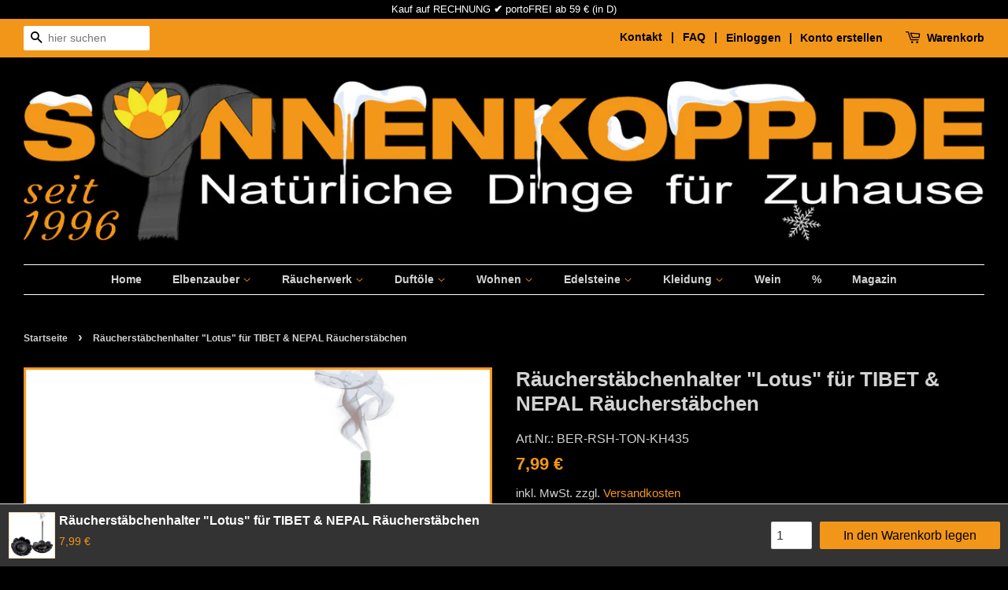

--- FILE ---
content_type: text/html; charset=utf-8
request_url: https://www.sonnenkopp-dessau.de/products/raeucherstaebchenhalter-lotus-fuer-tibet-nepal-raeucherstaebchen
body_size: 99886
content:
<!doctype html>
<html class="no-js">
<head>

  
  <!-- Basic page needs ================================================== -->
  <meta charset="utf-8">
  <meta http-equiv="X-UA-Compatible" content="IE=edge,chrome=1">
  <meta name="google-site-verification" content="PXa93m7h2LDH5qUhwxRP1RKJ-W7MVYV7Cip39MywG8Y" />
  <meta name="google-site-verification" content="DSSyYZ39VJEzYzMcJHdaSb1wIQ_p6Ma-93IdypPVLfM" />
  <meta name="google-site-verification" content="QhLrF9icGQ4q1K7zfjfLayevTxsIk0oyjCGT4P21WsA" />
  
  <link rel="shortcut icon" href="//www.sonnenkopp-dessau.de/cdn/shop/files/Favicon_0c208849-a7d1-4b39-9a15-ed3598b71494_32x32.jpg?v=1613610458" type="image/png" />
  
  
  
  
  <link rel="shortcut icon" href="https://cdn.shopify.com/s/files/1/0380/1458/2916/files/favicon-16x16.png?v=1591707694">
  
  
  
  <!-- Title and description ================================================== -->
  <title>
  Räucherstäbchenhalter TIBET &amp; NEPAL Räucherstäbchen tibetischer Halter &ndash; SONNENKOPP-DESSAU
  </title>
  
  <meta name="description" content="Lotushalter aus Ton schwarz - für tibetische &amp; nepalesische Räucherstäbchen - Motiv: Der gesamte Halter ist einer Lotusblüte nachempfunden.">
  
  <!-- Social meta ================================================== -->
  <!-- /snippets/social-meta-tags.liquid -->




<meta property="og:site_name" content="SONNENKOPP-DESSAU">
<meta property="og:url" content="https://www.sonnenkopp-dessau.de/products/raeucherstaebchenhalter-lotus-fuer-tibet-nepal-raeucherstaebchen">
<meta property="og:title" content="Räucherstäbchenhalter "Lotus" für TIBET & NEPAL Räucherstäbchen">
<meta property="og:type" content="product">
<meta property="og:description" content="Lotushalter aus Ton schwarz - für tibetische &amp; nepalesische Räucherstäbchen - Motiv: Der gesamte Halter ist einer Lotusblüte nachempfunden.">

  <meta property="og:price:amount" content="7,99">
  <meta property="og:price:currency" content="EUR">

<meta property="og:image" content="http://www.sonnenkopp-dessau.de/cdn/shop/products/raeucherstaebchenhalter-ton-schwarz-rund-lotus-kh-435-1_1200x1200.jpg?v=1631990303"><meta property="og:image" content="http://www.sonnenkopp-dessau.de/cdn/shop/products/raeucherstaebchenhalter-ton-schwarz-rund-lotus-kh-435-2_1200x1200.jpg?v=1631990405">
<meta property="og:image:secure_url" content="https://www.sonnenkopp-dessau.de/cdn/shop/products/raeucherstaebchenhalter-ton-schwarz-rund-lotus-kh-435-1_1200x1200.jpg?v=1631990303"><meta property="og:image:secure_url" content="https://www.sonnenkopp-dessau.de/cdn/shop/products/raeucherstaebchenhalter-ton-schwarz-rund-lotus-kh-435-2_1200x1200.jpg?v=1631990405">


<meta name="twitter:card" content="summary_large_image">
<meta name="twitter:title" content="Räucherstäbchenhalter "Lotus" für TIBET & NEPAL Räucherstäbchen">
<meta name="twitter:description" content="Lotushalter aus Ton schwarz - für tibetische &amp; nepalesische Räucherstäbchen - Motiv: Der gesamte Halter ist einer Lotusblüte nachempfunden.">

  <!-- Helpers ================================================== -->
  <link rel="canonical" href="https://www.sonnenkopp-dessau.de/products/raeucherstaebchenhalter-lotus-fuer-tibet-nepal-raeucherstaebchen">
  <meta name="viewport" content="width=device-width,initial-scale=1">
  <meta name="theme-color" content="#f2961a">
  <!-- CSS ================================================== -->
  <link href="//www.sonnenkopp-dessau.de/cdn/shop/t/85/assets/timber.scss.css?v=163067479877246764031759342534" rel="stylesheet" type="text/css" media="all" />
  <link href="//www.sonnenkopp-dessau.de/cdn/shop/t/85/assets/theme.scss.css?v=154685014807023465871766566417" rel="stylesheet" type="text/css" media="all" />
  <script>
    window.theme = window.theme || {};
    var theme = {
      strings: {
        addToCart: "In den Warenkorb legen",
        soldOut: "Ausverkauft",
        unavailable: "Nicht verfügbar",
        zoomClose: "Schließen (Esc)",
        zoomPrev: "Vorige (Linke Pfeiltaste)",
        zoomNext: "Nächste (Rechte Pfeiltaste)",
        addressError: "Kann die Adresse nicht finden",
        addressNoResults: "Keine Ergebnisse für diese Adresse",
        addressQueryLimit: "Du hast die Nutzungsgrenze der Google-API überschritten. Du solltest über ein Upgrade auf einen \u003ca href=\"https:\/\/developers.google.com\/maps\/premium\/usage-limits\"\u003ePremium-Plan\u003c\/a\u003e nachdenken.",
        authError: "Es gab ein Problem, bei Google Maps API Konto zu authentifizieren."
      },
      settings: {
        // Adding some settings to allow the editor to update correctly when they are changed
        enableWideLayout: true,
        typeAccentTransform: false,
        typeAccentSpacing: false,
        baseFontSize: '16px',
        headerBaseFontSize: '26px',
        accentFontSize: '14px'
      },
      variables: {
        mediaQueryMedium: 'screen and (max-width: 768px)',
        bpSmall: false
      },
      moneyFormat: "{{amount_with_comma_separator}} €"
    }
    document.documentElement.className = document.documentElement.className.replace('no-js', 'supports-js');
  </script>
  <!-- Header hook for plugins ================================================== -->
  <script>window.performance && window.performance.mark && window.performance.mark('shopify.content_for_header.start');</script><meta name="google-site-verification" content="G7e1IF5rQEHnA3x-MKjt_KnTzphB0wDmBTeUR0dMIJ8">
<meta id="shopify-digital-wallet" name="shopify-digital-wallet" content="/38014582916/digital_wallets/dialog">
<meta name="shopify-checkout-api-token" content="4f15fe8122f04a50e00cc4b5efae84f9">
<meta id="in-context-paypal-metadata" data-shop-id="38014582916" data-venmo-supported="false" data-environment="production" data-locale="de_DE" data-paypal-v4="true" data-currency="EUR">
<link rel="alternate" type="application/json+oembed" href="https://www.sonnenkopp-dessau.de/products/raeucherstaebchenhalter-lotus-fuer-tibet-nepal-raeucherstaebchen.oembed">
<script async="async" src="/checkouts/internal/preloads.js?locale=de-DE"></script>
<link rel="preconnect" href="https://shop.app" crossorigin="anonymous">
<script async="async" src="https://shop.app/checkouts/internal/preloads.js?locale=de-DE&shop_id=38014582916" crossorigin="anonymous"></script>
<script id="apple-pay-shop-capabilities" type="application/json">{"shopId":38014582916,"countryCode":"DE","currencyCode":"EUR","merchantCapabilities":["supports3DS"],"merchantId":"gid:\/\/shopify\/Shop\/38014582916","merchantName":"SONNENKOPP-DESSAU","requiredBillingContactFields":["postalAddress","email"],"requiredShippingContactFields":["postalAddress","email"],"shippingType":"shipping","supportedNetworks":["visa","maestro","masterCard","amex"],"total":{"type":"pending","label":"SONNENKOPP-DESSAU","amount":"1.00"},"shopifyPaymentsEnabled":true,"supportsSubscriptions":true}</script>
<script id="shopify-features" type="application/json">{"accessToken":"4f15fe8122f04a50e00cc4b5efae84f9","betas":["rich-media-storefront-analytics"],"domain":"www.sonnenkopp-dessau.de","predictiveSearch":true,"shopId":38014582916,"locale":"de"}</script>
<script>var Shopify = Shopify || {};
Shopify.shop = "sonnenkopp-dessau.myshopify.com";
Shopify.locale = "de";
Shopify.currency = {"active":"EUR","rate":"1.0"};
Shopify.country = "DE";
Shopify.theme = {"name":"Minimal","id":148773699848,"schema_name":"Minimal","schema_version":"11.7.11","theme_store_id":380,"role":"main"};
Shopify.theme.handle = "null";
Shopify.theme.style = {"id":null,"handle":null};
Shopify.cdnHost = "www.sonnenkopp-dessau.de/cdn";
Shopify.routes = Shopify.routes || {};
Shopify.routes.root = "/";</script>
<script type="module">!function(o){(o.Shopify=o.Shopify||{}).modules=!0}(window);</script>
<script>!function(o){function n(){var o=[];function n(){o.push(Array.prototype.slice.apply(arguments))}return n.q=o,n}var t=o.Shopify=o.Shopify||{};t.loadFeatures=n(),t.autoloadFeatures=n()}(window);</script>
<script>
  window.ShopifyPay = window.ShopifyPay || {};
  window.ShopifyPay.apiHost = "shop.app\/pay";
  window.ShopifyPay.redirectState = null;
</script>
<script id="shop-js-analytics" type="application/json">{"pageType":"product"}</script>
<script defer="defer" async type="module" src="//www.sonnenkopp-dessau.de/cdn/shopifycloud/shop-js/modules/v2/client.init-shop-cart-sync_e98Ab_XN.de.esm.js"></script>
<script defer="defer" async type="module" src="//www.sonnenkopp-dessau.de/cdn/shopifycloud/shop-js/modules/v2/chunk.common_Pcw9EP95.esm.js"></script>
<script defer="defer" async type="module" src="//www.sonnenkopp-dessau.de/cdn/shopifycloud/shop-js/modules/v2/chunk.modal_CzmY4ZhL.esm.js"></script>
<script type="module">
  await import("//www.sonnenkopp-dessau.de/cdn/shopifycloud/shop-js/modules/v2/client.init-shop-cart-sync_e98Ab_XN.de.esm.js");
await import("//www.sonnenkopp-dessau.de/cdn/shopifycloud/shop-js/modules/v2/chunk.common_Pcw9EP95.esm.js");
await import("//www.sonnenkopp-dessau.de/cdn/shopifycloud/shop-js/modules/v2/chunk.modal_CzmY4ZhL.esm.js");

  window.Shopify.SignInWithShop?.initShopCartSync?.({"fedCMEnabled":true,"windoidEnabled":true});

</script>
<script>
  window.Shopify = window.Shopify || {};
  if (!window.Shopify.featureAssets) window.Shopify.featureAssets = {};
  window.Shopify.featureAssets['shop-js'] = {"shop-cart-sync":["modules/v2/client.shop-cart-sync_DazCVyJ3.de.esm.js","modules/v2/chunk.common_Pcw9EP95.esm.js","modules/v2/chunk.modal_CzmY4ZhL.esm.js"],"init-fed-cm":["modules/v2/client.init-fed-cm_D0AulfmK.de.esm.js","modules/v2/chunk.common_Pcw9EP95.esm.js","modules/v2/chunk.modal_CzmY4ZhL.esm.js"],"shop-cash-offers":["modules/v2/client.shop-cash-offers_BISyWFEA.de.esm.js","modules/v2/chunk.common_Pcw9EP95.esm.js","modules/v2/chunk.modal_CzmY4ZhL.esm.js"],"shop-login-button":["modules/v2/client.shop-login-button_D_c1vx_E.de.esm.js","modules/v2/chunk.common_Pcw9EP95.esm.js","modules/v2/chunk.modal_CzmY4ZhL.esm.js"],"pay-button":["modules/v2/client.pay-button_CHADzJ4g.de.esm.js","modules/v2/chunk.common_Pcw9EP95.esm.js","modules/v2/chunk.modal_CzmY4ZhL.esm.js"],"shop-button":["modules/v2/client.shop-button_CQnD2U3v.de.esm.js","modules/v2/chunk.common_Pcw9EP95.esm.js","modules/v2/chunk.modal_CzmY4ZhL.esm.js"],"avatar":["modules/v2/client.avatar_BTnouDA3.de.esm.js"],"init-windoid":["modules/v2/client.init-windoid_CmA0-hrC.de.esm.js","modules/v2/chunk.common_Pcw9EP95.esm.js","modules/v2/chunk.modal_CzmY4ZhL.esm.js"],"init-shop-for-new-customer-accounts":["modules/v2/client.init-shop-for-new-customer-accounts_BCzC_Mib.de.esm.js","modules/v2/client.shop-login-button_D_c1vx_E.de.esm.js","modules/v2/chunk.common_Pcw9EP95.esm.js","modules/v2/chunk.modal_CzmY4ZhL.esm.js"],"init-shop-email-lookup-coordinator":["modules/v2/client.init-shop-email-lookup-coordinator_DYzOit4u.de.esm.js","modules/v2/chunk.common_Pcw9EP95.esm.js","modules/v2/chunk.modal_CzmY4ZhL.esm.js"],"init-shop-cart-sync":["modules/v2/client.init-shop-cart-sync_e98Ab_XN.de.esm.js","modules/v2/chunk.common_Pcw9EP95.esm.js","modules/v2/chunk.modal_CzmY4ZhL.esm.js"],"shop-toast-manager":["modules/v2/client.shop-toast-manager_Bc-1elH8.de.esm.js","modules/v2/chunk.common_Pcw9EP95.esm.js","modules/v2/chunk.modal_CzmY4ZhL.esm.js"],"init-customer-accounts":["modules/v2/client.init-customer-accounts_CqlRHmZs.de.esm.js","modules/v2/client.shop-login-button_D_c1vx_E.de.esm.js","modules/v2/chunk.common_Pcw9EP95.esm.js","modules/v2/chunk.modal_CzmY4ZhL.esm.js"],"init-customer-accounts-sign-up":["modules/v2/client.init-customer-accounts-sign-up_DZmBw6yB.de.esm.js","modules/v2/client.shop-login-button_D_c1vx_E.de.esm.js","modules/v2/chunk.common_Pcw9EP95.esm.js","modules/v2/chunk.modal_CzmY4ZhL.esm.js"],"shop-follow-button":["modules/v2/client.shop-follow-button_Cx-w7rSq.de.esm.js","modules/v2/chunk.common_Pcw9EP95.esm.js","modules/v2/chunk.modal_CzmY4ZhL.esm.js"],"checkout-modal":["modules/v2/client.checkout-modal_Djjmh8qM.de.esm.js","modules/v2/chunk.common_Pcw9EP95.esm.js","modules/v2/chunk.modal_CzmY4ZhL.esm.js"],"shop-login":["modules/v2/client.shop-login_DMZMgoZf.de.esm.js","modules/v2/chunk.common_Pcw9EP95.esm.js","modules/v2/chunk.modal_CzmY4ZhL.esm.js"],"lead-capture":["modules/v2/client.lead-capture_SqejaEd8.de.esm.js","modules/v2/chunk.common_Pcw9EP95.esm.js","modules/v2/chunk.modal_CzmY4ZhL.esm.js"],"payment-terms":["modules/v2/client.payment-terms_DUeEqFTJ.de.esm.js","modules/v2/chunk.common_Pcw9EP95.esm.js","modules/v2/chunk.modal_CzmY4ZhL.esm.js"]};
</script>
<script>(function() {
  var isLoaded = false;
  function asyncLoad() {
    if (isLoaded) return;
    isLoaded = true;
    var urls = ["https:\/\/scripts.onvoard.com\/apps\/loader.js?shop=sonnenkopp-dessau.myshopify.com","\/\/cdn.shopify.com\/proxy\/756ebc558343534866c2ae44bcd865d0a380a571a61334c381c9df2bc2203ec7\/faqs-plus.herokuapp.com\/public\/script-tags\/ef-faq-plus-script.min.js?shop=sonnenkopp-dessau.myshopify.com\u0026sp-cache-control=cHVibGljLCBtYXgtYWdlPTkwMA"];
    for (var i = 0; i < urls.length; i++) {
      var s = document.createElement('script');
      s.type = 'text/javascript';
      s.async = true;
      s.src = urls[i];
      var x = document.getElementsByTagName('script')[0];
      x.parentNode.insertBefore(s, x);
    }
  };
  if(window.attachEvent) {
    window.attachEvent('onload', asyncLoad);
  } else {
    window.addEventListener('load', asyncLoad, false);
  }
})();</script>
<script id="__st">var __st={"a":38014582916,"offset":3600,"reqid":"b49bb542-c0fb-4038-8ead-aa12cde5f532-1769150898","pageurl":"www.sonnenkopp-dessau.de\/products\/raeucherstaebchenhalter-lotus-fuer-tibet-nepal-raeucherstaebchen","u":"7be71e818d39","p":"product","rtyp":"product","rid":6614064103556};</script>
<script>window.ShopifyPaypalV4VisibilityTracking = true;</script>
<script id="captcha-bootstrap">!function(){'use strict';const t='contact',e='account',n='new_comment',o=[[t,t],['blogs',n],['comments',n],[t,'customer']],c=[[e,'customer_login'],[e,'guest_login'],[e,'recover_customer_password'],[e,'create_customer']],r=t=>t.map((([t,e])=>`form[action*='/${t}']:not([data-nocaptcha='true']) input[name='form_type'][value='${e}']`)).join(','),a=t=>()=>t?[...document.querySelectorAll(t)].map((t=>t.form)):[];function s(){const t=[...o],e=r(t);return a(e)}const i='password',u='form_key',d=['recaptcha-v3-token','g-recaptcha-response','h-captcha-response',i],f=()=>{try{return window.sessionStorage}catch{return}},m='__shopify_v',_=t=>t.elements[u];function p(t,e,n=!1){try{const o=window.sessionStorage,c=JSON.parse(o.getItem(e)),{data:r}=function(t){const{data:e,action:n}=t;return t[m]||n?{data:e,action:n}:{data:t,action:n}}(c);for(const[e,n]of Object.entries(r))t.elements[e]&&(t.elements[e].value=n);n&&o.removeItem(e)}catch(o){console.error('form repopulation failed',{error:o})}}const l='form_type',E='cptcha';function T(t){t.dataset[E]=!0}const w=window,h=w.document,L='Shopify',v='ce_forms',y='captcha';let A=!1;((t,e)=>{const n=(g='f06e6c50-85a8-45c8-87d0-21a2b65856fe',I='https://cdn.shopify.com/shopifycloud/storefront-forms-hcaptcha/ce_storefront_forms_captcha_hcaptcha.v1.5.2.iife.js',D={infoText:'Durch hCaptcha geschützt',privacyText:'Datenschutz',termsText:'Allgemeine Geschäftsbedingungen'},(t,e,n)=>{const o=w[L][v],c=o.bindForm;if(c)return c(t,g,e,D).then(n);var r;o.q.push([[t,g,e,D],n]),r=I,A||(h.body.append(Object.assign(h.createElement('script'),{id:'captcha-provider',async:!0,src:r})),A=!0)});var g,I,D;w[L]=w[L]||{},w[L][v]=w[L][v]||{},w[L][v].q=[],w[L][y]=w[L][y]||{},w[L][y].protect=function(t,e){n(t,void 0,e),T(t)},Object.freeze(w[L][y]),function(t,e,n,w,h,L){const[v,y,A,g]=function(t,e,n){const i=e?o:[],u=t?c:[],d=[...i,...u],f=r(d),m=r(i),_=r(d.filter((([t,e])=>n.includes(e))));return[a(f),a(m),a(_),s()]}(w,h,L),I=t=>{const e=t.target;return e instanceof HTMLFormElement?e:e&&e.form},D=t=>v().includes(t);t.addEventListener('submit',(t=>{const e=I(t);if(!e)return;const n=D(e)&&!e.dataset.hcaptchaBound&&!e.dataset.recaptchaBound,o=_(e),c=g().includes(e)&&(!o||!o.value);(n||c)&&t.preventDefault(),c&&!n&&(function(t){try{if(!f())return;!function(t){const e=f();if(!e)return;const n=_(t);if(!n)return;const o=n.value;o&&e.removeItem(o)}(t);const e=Array.from(Array(32),(()=>Math.random().toString(36)[2])).join('');!function(t,e){_(t)||t.append(Object.assign(document.createElement('input'),{type:'hidden',name:u})),t.elements[u].value=e}(t,e),function(t,e){const n=f();if(!n)return;const o=[...t.querySelectorAll(`input[type='${i}']`)].map((({name:t})=>t)),c=[...d,...o],r={};for(const[a,s]of new FormData(t).entries())c.includes(a)||(r[a]=s);n.setItem(e,JSON.stringify({[m]:1,action:t.action,data:r}))}(t,e)}catch(e){console.error('failed to persist form',e)}}(e),e.submit())}));const S=(t,e)=>{t&&!t.dataset[E]&&(n(t,e.some((e=>e===t))),T(t))};for(const o of['focusin','change'])t.addEventListener(o,(t=>{const e=I(t);D(e)&&S(e,y())}));const B=e.get('form_key'),M=e.get(l),P=B&&M;t.addEventListener('DOMContentLoaded',(()=>{const t=y();if(P)for(const e of t)e.elements[l].value===M&&p(e,B);[...new Set([...A(),...v().filter((t=>'true'===t.dataset.shopifyCaptcha))])].forEach((e=>S(e,t)))}))}(h,new URLSearchParams(w.location.search),n,t,e,['guest_login'])})(!0,!0)}();</script>
<script integrity="sha256-4kQ18oKyAcykRKYeNunJcIwy7WH5gtpwJnB7kiuLZ1E=" data-source-attribution="shopify.loadfeatures" defer="defer" src="//www.sonnenkopp-dessau.de/cdn/shopifycloud/storefront/assets/storefront/load_feature-a0a9edcb.js" crossorigin="anonymous"></script>
<script crossorigin="anonymous" defer="defer" src="//www.sonnenkopp-dessau.de/cdn/shopifycloud/storefront/assets/shopify_pay/storefront-65b4c6d7.js?v=20250812"></script>
<script data-source-attribution="shopify.dynamic_checkout.dynamic.init">var Shopify=Shopify||{};Shopify.PaymentButton=Shopify.PaymentButton||{isStorefrontPortableWallets:!0,init:function(){window.Shopify.PaymentButton.init=function(){};var t=document.createElement("script");t.src="https://www.sonnenkopp-dessau.de/cdn/shopifycloud/portable-wallets/latest/portable-wallets.de.js",t.type="module",document.head.appendChild(t)}};
</script>
<script data-source-attribution="shopify.dynamic_checkout.buyer_consent">
  function portableWalletsHideBuyerConsent(e){var t=document.getElementById("shopify-buyer-consent"),n=document.getElementById("shopify-subscription-policy-button");t&&n&&(t.classList.add("hidden"),t.setAttribute("aria-hidden","true"),n.removeEventListener("click",e))}function portableWalletsShowBuyerConsent(e){var t=document.getElementById("shopify-buyer-consent"),n=document.getElementById("shopify-subscription-policy-button");t&&n&&(t.classList.remove("hidden"),t.removeAttribute("aria-hidden"),n.addEventListener("click",e))}window.Shopify?.PaymentButton&&(window.Shopify.PaymentButton.hideBuyerConsent=portableWalletsHideBuyerConsent,window.Shopify.PaymentButton.showBuyerConsent=portableWalletsShowBuyerConsent);
</script>
<script data-source-attribution="shopify.dynamic_checkout.cart.bootstrap">document.addEventListener("DOMContentLoaded",(function(){function t(){return document.querySelector("shopify-accelerated-checkout-cart, shopify-accelerated-checkout")}if(t())Shopify.PaymentButton.init();else{new MutationObserver((function(e,n){t()&&(Shopify.PaymentButton.init(),n.disconnect())})).observe(document.body,{childList:!0,subtree:!0})}}));
</script>
<link id="shopify-accelerated-checkout-styles" rel="stylesheet" media="screen" href="https://www.sonnenkopp-dessau.de/cdn/shopifycloud/portable-wallets/latest/accelerated-checkout-backwards-compat.css" crossorigin="anonymous">
<style id="shopify-accelerated-checkout-cart">
        #shopify-buyer-consent {
  margin-top: 1em;
  display: inline-block;
  width: 100%;
}

#shopify-buyer-consent.hidden {
  display: none;
}

#shopify-subscription-policy-button {
  background: none;
  border: none;
  padding: 0;
  text-decoration: underline;
  font-size: inherit;
  cursor: pointer;
}

#shopify-subscription-policy-button::before {
  box-shadow: none;
}

      </style>

<script>window.performance && window.performance.mark && window.performance.mark('shopify.content_for_header.end');</script><script src="//www.sonnenkopp-dessau.de/cdn/shop/t/85/assets/jquery-2.2.3.min.js?v=58211863146907186831708193181" type="text/javascript"></script>
  <script src="//www.sonnenkopp-dessau.de/cdn/shop/t/85/assets/lazysizes.min.js?v=155223123402716617051708193181" async="async"></script>
  
  
<!--AZEXO_Header_Scripts--> <script>
        var azh = {
            shop: 'sonnenkopp-dessau.myshopify.com',
            device_prefixes: {"lg":{"label":"Large device","width":false,"height":false,"container":1170,"min":1200},"md":{"label":"Medium device","width":992,"height":false,"container":970,"max":1199,"min":992},"sm":{"label":"Small device","width":768,"height":1150,"container":750,"max":991,"min":768},"xs":{"label":"Extra small device","width":320,"height":750,"max":767}},
        };
        var azexo = {
          purchase_extension: 'Purchase extension',
          strings: {
            addToCart: "In den Warenkorb legen",
            soldOut: "Ausverkauft",
            unavailable: "Nicht verfügbar",
            regularPrice: "Normaler Preis",
            sale: "Sale",
            quantityMinimumMessage: "Die Menge muss 1 oder mehr betragen.",
            unitPrice: "Einzelpreis",
            unitPriceSeparator: "pro",
            oneCartCount: "1 item",
            otherCartCount: "[count] items",
            quantityLabel: "Menge: [count]"
          },
          moneyFormat: "{{amount_with_comma_separator}} €"
        }
        </script><style>.az-container {
        padding-right: 15px;
        padding-left: 15px;
        margin-left: auto;
        margin-right: auto;
        box-sizing: border-box;
    }
@media (min-width: 768px) {
                    .az-container {
                        max-width: 750px;
                    }
                }
@media (min-width: 992px) {
                    .az-container {
                        max-width: 970px;
                    }
                }
@media (min-width: 1200px) {
                    .az-container {
                        max-width: 1170px;
                    }
                }
</style><link rel="stylesheet" type="text/css" href="//www.sonnenkopp-dessau.de/cdn/shop/t/85/assets/azexo.css?v=183843085107360330901708193181"><link rel="stylesheet" type="text/css" href="//www.sonnenkopp-dessau.de/cdn/shop/t/85/assets/azexo-extension-debut.css?v=9815150071453027561708193181"><script>azexo.extensions = [''];</script> <!--End_AZEXO_Header_Scripts--><!--AZEXO_Version_52--> 
<!-- "snippets/pagefly-header.liquid" was not rendered, the associated app was uninstalled -->
  










<script>
  (function() {
    window.OnVoard = window.OnVoard || function() {
      (window.OnVoard.q = window.OnVoard.q || []).push(arguments);
    };
  })();
</script>
 



<script type="application/ld+json">
{
  "@context": "https://schema.org",
  "@type": ["LocalBusiness", "Store"],
  "name": "SONNENKOPP.DE – Dessau",
  "description": "Fachgeschäft für Natürliche Düfte, Mittelalterkleidung, Wein, Kunsthandwerk, Edelsteine, Schmuck, E-Zigaretten, Liquids, Aromen und Zubehör in Dessau. Persönliche Beratung und Mischstation vor Ort.",
  "image": "https://cdn.shopify.com/s/files/1/0380/1458/2916/files/laden-foto.jpg?v=1623702156",
  "logo": "https://cdn.shopify.com/s/files/1/0380/1458/2916/files/Logo-2-b-NEU-2022.jpg?v=1668369716",
  "address": {
    "@type": "PostalAddress",
    "streetAddress": "Stiftstr. 12",
    "addressLocality": "Dessau-Roßlau",
    "postalCode": "06844",
    "addressCountry": "DE"
  },
  "geo": {
    "@type": "GeoCoordinates",
    "latitude": "51.830",
    "longitude": "12.242"
  },
  "url": "https://sonnenkopp.de",
  "telephone": "+49 171 4424827",
  "openingHoursSpecification": [
    {
      "@type": "OpeningHoursSpecification",
      "dayOfWeek": ["Monday", "Tuesday", "Thursday"],
      "opens": "11:00",
      "closes": "18:00"
    },
    {
      "@type": "OpeningHoursSpecification",
      "dayOfWeek": ["Wednesday", "Friday"],
      "opens": "11:00",
      "closes": "15:00"
    }
  ],
  "currenciesAccepted": "EUR",
  "priceRange": "€",
  "sameAs": [
    "https://www.facebook.com/", 
    "https://www.instagram.com/"
  ]
}
</script>



<script type="application/ld+json">
{
  "@context": "https://schema.org",
  "@type": "FAQPage",
  "mainEntity": [
    {
      "@type": "Question",
      "name": "Kann ich bei Euch Liquids nur im Ladengeschäft kaufen?",
      "acceptedAnswer": {
        "@type": "Answer",
        "text": "Ja. Der Verkauf erfolgt ausschließlich vor Ort im Ladengeschäft in Dessau."
      }
    },
    {
      "@type": "Question",
      "name": "Gibt es bei Euch auch fertige Liquids?",
      "acceptedAnswer": {
        "@type": "Answer",
        "text": "Ja. Wir führen eine kleine Auswahl an originalverpackten Fertigliquids in verschiedenen Geschmacksrichtungen."
      }
    },
    {
      "@type": "Question",
      "name": "Kann ich bei Euch selbst mischen?",
      "acceptedAnswer": {
        "@type": "Answer",
        "text": "Ja. Wir stellen eine Mischstation zur Verfügung und beraten Dich persönlich. Das Mischen erfolgt durch Dich selbst – wir mischen nicht für Dich."
      }
    },
    {
      "@type": "Question",
      "name": "Welche Produkte bietet Ihr an?",
      "acceptedAnswer": {
        "@type": "Answer",
        "text": "Du bekommst bei uns Aromen, Basen, Nikotinshots, Zubehör und ausgewählte E-Zigaretten – alles originalverpackt und gesetzeskonform."
      }
    },
    {
      "@type": "Question",
      "name": "Ist die Beratung kostenlos?",
      "acceptedAnswer": {
        "@type": "Answer",
        "text": "Ja. Unsere Beratung ist komplett kostenlos. Du zahlst nur die ausgezeichneten Ladenpreise für die Produkte."
      }
    },
    {
      "@type": "Question",
      "name": "Kann ich auch ohne Termin vorbeikommen?",
      "acceptedAnswer": {
        "@type": "Answer",
        "text": "Ja. Komm einfach vorbei – wir beraten Dich direkt vor Ort. Oder ruf uns an: Bitte nur Mo-Fr 11-18 Uhr unter 0171-4424827."
      }
    }
  ]
}
</script>



<!-- BEGIN app block: shopify://apps/complianz-gdpr-cookie-consent/blocks/bc-block/e49729f0-d37d-4e24-ac65-e0e2f472ac27 -->

    
    
<link id='complianz-css' rel="stylesheet" href=https://cdn.shopify.com/extensions/019be05e-f673-7a8f-bd4e-ed0da9930f96/gdpr-legal-cookie-75/assets/complainz.css media="print" onload="this.media='all'">
    <style>
        #Compliance-iframe.Compliance-iframe-branded > div.purposes-header,
        #Compliance-iframe.Compliance-iframe-branded > div.cmplc-cmp-header,
        #purposes-container > div.purposes-header,
        #Compliance-cs-banner .Compliance-cs-brand {
            background-color: #FFFFFF !important;
            color: #0A0A0A!important;
        }
        #Compliance-iframe.Compliance-iframe-branded .purposes-header .cmplc-btn-cp ,
        #Compliance-iframe.Compliance-iframe-branded .purposes-header .cmplc-btn-cp:hover,
        #Compliance-iframe.Compliance-iframe-branded .purposes-header .cmplc-btn-back:hover  {
            background-color: #ffffff !important;
            opacity: 1 !important;
        }
        #Compliance-cs-banner .cmplc-toggle .cmplc-toggle-label {
            color: #FFFFFF!important;
        }
        #Compliance-iframe.Compliance-iframe-branded .purposes-header .cmplc-btn-cp:hover,
        #Compliance-iframe.Compliance-iframe-branded .purposes-header .cmplc-btn-back:hover {
            background-color: #0A0A0A!important;
            color: #FFFFFF!important;
        }
        #Compliance-cs-banner #Compliance-cs-title {
            font-size: 14px !important;
        }
        #Compliance-cs-banner .Compliance-cs-content,
        #Compliance-cs-title,
        .cmplc-toggle-checkbox.granular-control-checkbox span {
            background-color: #FFFFFF !important;
            color: #0A0A0A !important;
            font-size: 14px !important;
        }
        #Compliance-cs-banner .Compliance-cs-close-btn {
            font-size: 14px !important;
            background-color: #FFFFFF !important;
        }
        #Compliance-cs-banner .Compliance-cs-opt-group {
            color: #FFFFFF !important;
        }
        #Compliance-cs-banner .Compliance-cs-opt-group button,
        .Compliance-alert button.Compliance-button-cancel {
            background-color: #007BBC!important;
            color: #FFFFFF!important;
        }
        #Compliance-cs-banner .Compliance-cs-opt-group button.Compliance-cs-accept-btn,
        #Compliance-cs-banner .Compliance-cs-opt-group button.Compliance-cs-btn-primary,
        .Compliance-alert button.Compliance-button-confirm {
            background-color: #007BBC !important;
            color: #FFFFFF !important;
        }
        #Compliance-cs-banner .Compliance-cs-opt-group button.Compliance-cs-reject-btn {
            background-color: #007BBC!important;
            color: #FFFFFF!important;
        }

        #Compliance-cs-banner .Compliance-banner-content button {
            cursor: pointer !important;
            color: currentColor !important;
            text-decoration: underline !important;
            border: none !important;
            background-color: transparent !important;
            font-size: 100% !important;
            padding: 0 !important;
        }

        #Compliance-cs-banner .Compliance-cs-opt-group button {
            border-radius: 4px !important;
            padding-block: 10px !important;
        }
        @media (min-width: 640px) {
            #Compliance-cs-banner.Compliance-cs-default-floating:not(.Compliance-cs-top):not(.Compliance-cs-center) .Compliance-cs-container, #Compliance-cs-banner.Compliance-cs-default-floating:not(.Compliance-cs-bottom):not(.Compliance-cs-center) .Compliance-cs-container, #Compliance-cs-banner.Compliance-cs-default-floating.Compliance-cs-center:not(.Compliance-cs-top):not(.Compliance-cs-bottom) .Compliance-cs-container {
                width: 560px !important;
            }
            #Compliance-cs-banner.Compliance-cs-default-floating:not(.Compliance-cs-top):not(.Compliance-cs-center) .Compliance-cs-opt-group, #Compliance-cs-banner.Compliance-cs-default-floating:not(.Compliance-cs-bottom):not(.Compliance-cs-center) .Compliance-cs-opt-group, #Compliance-cs-banner.Compliance-cs-default-floating.Compliance-cs-center:not(.Compliance-cs-top):not(.Compliance-cs-bottom) .Compliance-cs-opt-group {
                flex-direction: row !important;
            }
            #Compliance-cs-banner .Compliance-cs-opt-group button:not(:last-of-type),
            #Compliance-cs-banner .Compliance-cs-opt-group button {
                margin-right: 4px !important;
            }
            #Compliance-cs-banner .Compliance-cs-container .Compliance-cs-brand {
                position: absolute !important;
                inset-block-start: 6px;
            }
        }
        #Compliance-cs-banner.Compliance-cs-default-floating:not(.Compliance-cs-top):not(.Compliance-cs-center) .Compliance-cs-opt-group > div, #Compliance-cs-banner.Compliance-cs-default-floating:not(.Compliance-cs-bottom):not(.Compliance-cs-center) .Compliance-cs-opt-group > div, #Compliance-cs-banner.Compliance-cs-default-floating.Compliance-cs-center:not(.Compliance-cs-top):not(.Compliance-cs-bottom) .Compliance-cs-opt-group > div {
            flex-direction: row-reverse;
            width: 100% !important;
        }

        .Compliance-cs-brand-badge-outer, .Compliance-cs-brand-badge, #Compliance-cs-banner.Compliance-cs-default-floating.Compliance-cs-bottom .Compliance-cs-brand-badge-outer,
        #Compliance-cs-banner.Compliance-cs-default.Compliance-cs-bottom .Compliance-cs-brand-badge-outer,
        #Compliance-cs-banner.Compliance-cs-default:not(.Compliance-cs-left) .Compliance-cs-brand-badge-outer,
        #Compliance-cs-banner.Compliance-cs-default-floating:not(.Compliance-cs-left) .Compliance-cs-brand-badge-outer {
            display: none !important
        }

        #Compliance-cs-banner:not(.Compliance-cs-top):not(.Compliance-cs-bottom) .Compliance-cs-container.Compliance-cs-themed {
            flex-direction: row !important;
        }

        #Compliance-cs-banner #Compliance-cs-title,
        #Compliance-cs-banner #Compliance-cs-custom-title {
            justify-self: center !important;
            font-size: 14px !important;
            font-family: -apple-system,sans-serif !important;
            margin-inline: auto !important;
            width: 55% !important;
            text-align: center;
            font-weight: 600;
            visibility: unset;
        }

        @media (max-width: 640px) {
            #Compliance-cs-banner #Compliance-cs-title,
            #Compliance-cs-banner #Compliance-cs-custom-title {
                display: block;
            }
        }

        #Compliance-cs-banner .Compliance-cs-brand img {
            max-width: 110px !important;
            min-height: 32px !important;
        }
        #Compliance-cs-banner .Compliance-cs-container .Compliance-cs-brand {
            background: none !important;
            padding: 0px !important;
            margin-block-start:10px !important;
            margin-inline-start:16px !important;
        }

        #Compliance-cs-banner .Compliance-cs-opt-group button {
            padding-inline: 4px !important;
        }

    </style>
    
    
    
    

    <script type="text/javascript">
        function loadScript(src) {
            return new Promise((resolve, reject) => {
                const s = document.createElement("script");
                s.src = src;
                s.charset = "UTF-8";
                s.onload = resolve;
                s.onerror = reject;
                document.head.appendChild(s);
            });
        }

        function filterGoogleConsentModeURLs(domainsArray) {
            const googleConsentModeComplianzURls = [
                // 197, # Google Tag Manager:
                {"domain":"s.www.googletagmanager.com", "path":""},
                {"domain":"www.tagmanager.google.com", "path":""},
                {"domain":"www.googletagmanager.com", "path":""},
                {"domain":"googletagmanager.com", "path":""},
                {"domain":"tagassistant.google.com", "path":""},
                {"domain":"tagmanager.google.com", "path":""},

                // 2110, # Google Analytics 4:
                {"domain":"www.analytics.google.com", "path":""},
                {"domain":"www.google-analytics.com", "path":""},
                {"domain":"ssl.google-analytics.com", "path":""},
                {"domain":"google-analytics.com", "path":""},
                {"domain":"analytics.google.com", "path":""},
                {"domain":"region1.google-analytics.com", "path":""},
                {"domain":"region1.analytics.google.com", "path":""},
                {"domain":"*.google-analytics.com", "path":""},
                {"domain":"www.googletagmanager.com", "path":"/gtag/js?id=G"},
                {"domain":"googletagmanager.com", "path":"/gtag/js?id=UA"},
                {"domain":"www.googletagmanager.com", "path":"/gtag/js?id=UA"},
                {"domain":"googletagmanager.com", "path":"/gtag/js?id=G"},

                // 177, # Google Ads conversion tracking:
                {"domain":"googlesyndication.com", "path":""},
                {"domain":"media.admob.com", "path":""},
                {"domain":"gmodules.com", "path":""},
                {"domain":"ad.ytsa.net", "path":""},
                {"domain":"dartmotif.net", "path":""},
                {"domain":"dmtry.com", "path":""},
                {"domain":"go.channelintelligence.com", "path":""},
                {"domain":"googleusercontent.com", "path":""},
                {"domain":"googlevideo.com", "path":""},
                {"domain":"gvt1.com", "path":""},
                {"domain":"links.channelintelligence.com", "path":""},
                {"domain":"obrasilinteirojoga.com.br", "path":""},
                {"domain":"pcdn.tcgmsrv.net", "path":""},
                {"domain":"rdr.tag.channelintelligence.com", "path":""},
                {"domain":"static.googleadsserving.cn", "path":""},
                {"domain":"studioapi.doubleclick.com", "path":""},
                {"domain":"teracent.net", "path":""},
                {"domain":"ttwbs.channelintelligence.com", "path":""},
                {"domain":"wtb.channelintelligence.com", "path":""},
                {"domain":"youknowbest.com", "path":""},
                {"domain":"doubleclick.net", "path":""},
                {"domain":"redirector.gvt1.com", "path":""},

                //116, # Google Ads Remarketing
                {"domain":"googlesyndication.com", "path":""},
                {"domain":"media.admob.com", "path":""},
                {"domain":"gmodules.com", "path":""},
                {"domain":"ad.ytsa.net", "path":""},
                {"domain":"dartmotif.net", "path":""},
                {"domain":"dmtry.com", "path":""},
                {"domain":"go.channelintelligence.com", "path":""},
                {"domain":"googleusercontent.com", "path":""},
                {"domain":"googlevideo.com", "path":""},
                {"domain":"gvt1.com", "path":""},
                {"domain":"links.channelintelligence.com", "path":""},
                {"domain":"obrasilinteirojoga.com.br", "path":""},
                {"domain":"pcdn.tcgmsrv.net", "path":""},
                {"domain":"rdr.tag.channelintelligence.com", "path":""},
                {"domain":"static.googleadsserving.cn", "path":""},
                {"domain":"studioapi.doubleclick.com", "path":""},
                {"domain":"teracent.net", "path":""},
                {"domain":"ttwbs.channelintelligence.com", "path":""},
                {"domain":"wtb.channelintelligence.com", "path":""},
                {"domain":"youknowbest.com", "path":""},
                {"domain":"doubleclick.net", "path":""},
                {"domain":"redirector.gvt1.com", "path":""}
            ];

            if (!Array.isArray(domainsArray)) { 
                return [];
            }

            const blockedPairs = new Map();
            for (const rule of googleConsentModeComplianzURls) {
                if (!blockedPairs.has(rule.domain)) {
                    blockedPairs.set(rule.domain, new Set());
                }
                blockedPairs.get(rule.domain).add(rule.path);
            }

            return domainsArray.filter(item => {
                const paths = blockedPairs.get(item.d);
                return !(paths && paths.has(item.p));
            });
        }

        function setupAutoblockingByDomain() {
            // autoblocking by domain
            const autoblockByDomainArray = [];
            const prefixID = '10000' // to not get mixed with real metis ids
            let cmpBlockerDomains = []
            let cmpCmplcVendorsPurposes = {}
            let counter = 1
            for (const object of autoblockByDomainArray) {
                cmpBlockerDomains.push({
                    d: object.d,
                    p: object.path,
                    v: prefixID + counter,
                });
                counter++;
            }
            
            counter = 1
            for (const object of autoblockByDomainArray) {
                cmpCmplcVendorsPurposes[prefixID + counter] = object?.p ?? '1';
                counter++;
            }

            Object.defineProperty(window, "cmp_cmplc_vendors_purposes", {
                get() {
                    return cmpCmplcVendorsPurposes;
                },
                set(value) {
                    cmpCmplcVendorsPurposes = { ...cmpCmplcVendorsPurposes, ...value };
                }
            });
            const basicGmc = true;


            Object.defineProperty(window, "cmp_importblockerdomains", {
                get() {
                    if (basicGmc) {
                        return filterGoogleConsentModeURLs(cmpBlockerDomains);
                    }
                    return cmpBlockerDomains;
                },
                set(value) {
                    cmpBlockerDomains = [ ...cmpBlockerDomains, ...value ];
                }
            });
        }

        function enforceRejectionRecovery() {
            const base = (window._cmplc = window._cmplc || {});
            const featuresHolder = {};

            function lockFlagOn(holder) {
                const desc = Object.getOwnPropertyDescriptor(holder, 'rejection_recovery');
                if (!desc) {
                    Object.defineProperty(holder, 'rejection_recovery', {
                        get() { return true; },
                        set(_) { /* ignore */ },
                        enumerable: true,
                        configurable: false
                    });
                }
                return holder;
            }

            Object.defineProperty(base, 'csFeatures', {
                configurable: false,
                enumerable: true,
                get() {
                    return featuresHolder;
                },
                set(obj) {
                    if (obj && typeof obj === 'object') {
                        Object.keys(obj).forEach(k => {
                            if (k !== 'rejection_recovery') {
                                featuresHolder[k] = obj[k];
                            }
                        });
                    }
                    // we lock it, it won't try to redefine
                    lockFlagOn(featuresHolder);
                }
            });

            // Ensure an object is exposed even if read early
            if (!('csFeatures' in base)) {
                base.csFeatures = {};
            } else {
                // If someone already set it synchronously, merge and lock now.
                base.csFeatures = base.csFeatures;
            }
        }

        function splitDomains(joinedString) {
            if (!joinedString) {
                return []; // empty string -> empty array
            }
            return joinedString.split(";");
        }

        function setupWhitelist() {
            // Whitelist by domain:
            const whitelistString = "";
            const whitelist_array = [...splitDomains(whitelistString)];
            if (Array.isArray(window?.cmp_block_ignoredomains)) {
                window.cmp_block_ignoredomains = [...whitelist_array, ...window.cmp_block_ignoredomains];
            }
        }

        async function initCompliance() {
            const currentCsConfiguration = {"siteId":4356239,"cookiePolicyIds":{"de":83938681},"banner":{"acceptButtonDisplay":true,"rejectButtonDisplay":true,"customizeButtonDisplay":true,"position":"float-center","backgroundOverlay":false,"fontSize":"14px","content":"","acceptButtonCaption":"","rejectButtonCaption":"","customizeButtonCaption":"","backgroundColor":"#FFFFFF","textColor":"#0A0A0A","acceptButtonColor":"#007BBC","acceptButtonCaptionColor":"#FFFFFF","rejectButtonColor":"#007BBC","rejectButtonCaptionColor":"#FFFFFF","customizeButtonColor":"#007BBC","customizeButtonCaptionColor":"#FFFFFF","logo":"data:image\/png;base64,iVBORw0KGgoAAAANSUhEUgAAASwAAAEsCAYAAAB5fY51AAAgAElEQVR4nOx9d3wcxd1+AhgXbFywrdu9k2RZ5ZoA0zskQCB5U0ghIQm8ae\/7I0DeBFJ585JAKAmB0GxJdyfZ9E4oAUKAEGIDAb90MB1s3O\/2JBt0M7sn2Zbu+f0x23dmd9UsxHvz+axOd7e3bWaeeb79E6i2ahuVNoAKKvr\/FX0DKhWgUqmYe9n\/r7ZqG2r7xHhfQLV9PFoFACoVVCrAu+++ix+c+jX893eOwB\/+cKkNyPR9q6BVbcNsVcCqtlFqFVRQwebNm3Hgfinc+sPZ6O6oxecXTcE5Z\/90vC+u2j4mrQpY1TZqrae7B3unGnHr6bPR1xUDyUootsk4eMHuuPrqq8f78qrtY9CqgFVtw2qDqAA2\/VS5r4xF++2Pm\/9zjg5WMtSMBJqNobs9gv3rd8MTTz0FpuuqtmobXqsCVrUNsw0CYLqrwcFBxONxZP99JspLJdBsBDQrg2Yj0DIS1KyEjVdHMGPq7njlpZcxML4XXm0TuFUBq9qG0exq9EHsd+AhuObb01HujIHkYlAzMkhGZq+5KGimBmouhjd\/X4Ndd9kNmqaO47VX20RuVcCqtmG3gcogvvPv\/4Gzj58Cko1BzUk6s4qCZiQGWFkZJCOB5mpQykXw6K\/mYEHDApT7yuN9+dU2AVsVsKptCK2i66wqAAbR1dmFgxZOwoeZKGhWhpqN6oDF2XR9ltYVxc9O3ANnnvkjDGIQlcrgeN9UtU2gVgWsagvRKqafFXsH\/O7Ci7FvdFd0t8WgZiUxUOmbmpFBc1HQbA20rhhOPnAyFl+zRHeGsBxNq63a\/FoVsKptaK0CrHjiCczecxreu7wGpFMGEQKW9TnTZcVQykZBshEUlkTROH93vPH6mwywqs6k1RaiVQGr2obUtLKGRa0JPPzzvVDujIFmZJBcSIali41qLgYtF8UT5+6FQ\/dPYsPGjeN9W9U2QVoVsKotVKuggkplEL\/+n9\/ilydORV9nLVOuu5iUaCNZxsQMPRfJSdA6a3HlKTNw6rdOxcCOHUBVNKy2gFYFrGrjNm+8XwXXXncdPte6G2iuzmJOOR9Fu9+mK+q1zii+uO9kdHYtNc9TxaxqE7UqYFVbqPbCCy9g74bZWH15DUjOxpwyPHYVzLiYeMhExHcvk7Bg\/u54bdUqG1hVUavavK0KWNXm2yqVClRVxWGHHIwHz5kF2hmFmo0FMCwJai6IYUmgOQlqVobWFcW135+NL33pS9A0DRVUXR2qjd+qgFVtvq1SqeDcX52Lsz69B\/qXxkCyMZDOiA5UEZBMRABKEdAs248HaiQbZQr4rASakUCyUXzz0Ck477zzjTOP631X20ezVQFr3BubmIMsnPgj0gbN4Ju\/\/e1vOLBhNxQW1zKAysVAs1FdFBSBVTiR0AFgORmr\/[base64]\/avvItipgjWP70Y9+hKsvlaCsT+Kmrgj2Tk\/BZz7zGWSz2XEXh9atX4e0PBmbrnGJeZkoSiaTigkAyC0qRnwU9JbFkGQlaLkonvtdDVqa4wCqYmG1OVsVsHZyM4J9t23fgTlz5mDjmy3QlCTUYhIfbkrj4btrccKx05GMJ\/DII4\/CVD6zYD6uf9SoXp\/+etjhR+IvZ8+G2ukv2g3HD0ukhKfZKGhOBu2M4ecnTMd5v\/mt6Uvqzgs\/ds0W4G2el31WAfDYY\/\/A\/\/z3b7Fo39mYP28vbP3gg510XdUGVAFrnFoF3T3dOPnLM1FW0qCFBNRCEmohiXIxjdKGBJ58tB4nnzQTBx10EB5+6GEbUI1BBRrHYQZx5x134FsHT0HvMBXo4QDLfVwJaqZGj0uMYuPVMqQ509Hfv033st\/ZTEsHKlTQ29uLrq5rse8+e+PTR+2BO26Yj57VCfzX6bPR1r7E9ZtqG8tWBazxaBUgHm\/GA3fWoVxMgSpJ0EIKaiEBqiRACwmUlRS0QhKP3luPE46bji9\/+Ut48423x2TiGsesVIDK4CBqozG8dvFc0BxzPRAHN\/OZ03C9343zkEwNaFcMi781AxdceLHOSncuw6oA2LJlK9raMzjm6P1x8kl74qmH60A3J9HXnYZaTOK9l5tx7KePhKZp5m+rbWxbFbDGoWlaH2bN3B09q5OghSS0QgK0kISqAxctJKEWUgy4ulNQCync2injoP0n49xzz0VPT0\/wSYbSzGiYAfz61\/[base64]\/Gu7GP5+alXHbmbNx3PHHj7lIaBy9s+taHHbovjjjB3Pw2spG9BVTKBdTusie0heUBGghhf6trfj1L\/bCySd\/Qz9GNXh7rFsVsHZy27FjBxbtsw8euLMW5WLS1F1pSgrEBlbGxkAsAaqkoCkJbOtJ4t0Xm3HqKXvis585Bv\/7v89hNFb3wcoOnP2Ts3HNt2dAzYmsfyMIdh4ieJEsc6MgnVHUzf4k3n\/\/\/VF5\/p5WGcRgBXjyyafw2c+dgC9\/cQZW\/qMR23tSjv5R8ylzYdEU1k80n8Bzjzfg8MMX7WTDwP\/dVgWsndz6+\/uwy66fgPJuAlrBCU5Unwhu0FKVJFQlDVKIgypsld\/ek8RDf65Fa2oafvnLX+GDDz4YQaKDCgr5PGpm7obeMVCyDw38IiZgaVkZJFeL28+cic8cdxwGBkbXsbZSqeD999\/HV796MvZOTcUTDy1Af08aapEBk6oY4rmxqCTNPjP6aEdvGgcsmotXX101qtdWbfxWBayd3B79+yNoatwNA1vTuj7ExqaUhEMcZCCW0veLQy2kQfMGuCVQLqaxZXUSZ\/7HLOyzdzOWL\/8nMAxv+R07duCYo4\/GjafPZrF\/PkxqeG4MwwC0jKQXtoiilI0hJe2G5557btT6Ydu2bTjvvPMgRXbD4j\/Mw7buVlAlCTXPLLbUZLZGPyUs0FL0\/wspbN+SxNln7IkHHnhQP3KVZY1lqwLWTmyVyiDuu\/cBXPn7+egr7gu1EGeiRSEJ1c2qChbbcrKuhJOVFRLY0ZPGX++sR0vTFDz8yMM6EwmT8YDpXN58803Mm\/ZJaF11ZvbQoQCW9zNnmE64zf0bluxPzcRQ7oyi\/dQ9cMWf\/oQdO7YPERIMQc1Kw7zu\/[base64]\/[base64]\/[base64]\/jVT2bjmmuuqcLVGLcqYO2Uxobxj3\/8Y5x9xmyUe5gSnbqsUKqhzNUBzJggNB8Xsy+X4p45oiahFtMovBvH8Z\/aHb\/73QXYsWOHswZgBfiw90PUzZ2CLW2iNMdBouFQwG3k1ke1qx6nHLg7Fi9eAn8mY7DKCk455dv4wonT8e5LjejTmailPDeeW8rzHA39Io\/h2jdaYEr4F55YgAvOPy\/guqptpK0KWGPerAH8s5+eg6ceqYWq6KJFPu1iTwnXe7EuJWg\/VWFuE6XNCZz69T3xmRNORFkrA5UBoMKA6+qrrsEZn5qKvqV1wwOQ0OLg0Fkbz4NezUXxz1\/Nwxc+9zkMDO4QPGl2b1u29OCww47EOWfshdKmFLSiEf4UrC\/UdJ83P3Hd\/luiJJF\/M46GBTPR19e\/00bW\/8VWBawxb2wabdmyBfu0tuDDDU59iEjBzvucFJg1UaT\/YpMsDlJMgBQM83wKZSWNc8+eh6OPOQK9vb0AgA8+\/BCp5hjevGSuA1TG3jFUBx9hamWf32RlaJ0yDmyYhP9duZL7pCuVCl599VXU10Zw940x9HWn9dAnFpvpJ\/L5GTtEIjkpxEHzCZS7k\/jCZ2djy9atO3Nw\/Z9rVcDaKa2CdWvXYeGCSejrSUPTQzxUJQ67m4LbhcE5ceK+k8ihZylYDo5qPg5aSKK\/J4Xc1fNwwP4tWL36Pdx331\/wb62ToHbVCpiN5Ho\/0i3iOO5wxUatK4qrvzkd+x9wEO8x47prb0Djwt3w7GON6O9mYTSWojxhitqBDLVgFxn99FoseH3H1r1x5g9m4aKLLrYup5rLa9RbFbB2Sqvg\/ffX4qBFu2Pwg1bQQpw5KZpKcx8LoVvPVRDsZ9NhqUrK5teV0oOqk+jvacWd10s4+phFOPTgg3HXWXNAOw1GFQXJuMFDACChso5GBf\/b39tfjRhFMWgxB9Qo3viDhP0TCxxPeHBwEBdf\/Ad8+phJWP9mC\/qKln8bNYPKEwLQcYvl4UGNKHqQejGJm5dKOO20U8dlhP1faVXAGtNmBcNeftllOOv06dixpdV0PqRKPGDy2EAoAKQc7Mo1yYyJykSXNO6\/PYrjDpiCD9uYV7vBpCw25RLXhpwWWbKBUJh9w7ErohdfLS+N4uQDp+OBBx4AAPT39+OUr38Tnz56Kno3JVFWUiAKH3REYqCIVQWJ7KrCGFy5mMTDdzXg1G9\/G1ViNXatClhj3SoVAINYtO8i3HmjjLKSBCkkoClxqDarlZ++xO37w403NMCLN7EMq6M+GcvdafSva4Z6k4ySXgFnJLorvqe7DDU3mnGJMZZXPhMD7YzittNn4lvfPg19fWX89re\/xVc\/PwPbi2kQMyFiwuNHRUM8Px67covpbrcS47jrXmtGw4IpYxeoXW1VwBrzpieD23\/\/RXjg1gUgSgKkEIdW0GPXAgCLMTGRQt4CJFNE4bKKBKiSBCmkQJU0+19JgKxtBl0Wdempdlbws1unFZyKWc3GUMpJKGWjWHelhAOStfje97+DM38wE\/3daZQKLUz0U1pBFK\/OL2hhYP\/HfUVBN+MihTQTu3WgW9Q6FW+\/\/bbe9VWqNdqtClhj2qz0CUceuR\/eWNkMqjCwshw+\/SeSwZosEcStiE84PqOKV4QhBSOw2i5ipkCUJOjqZtClUdBMTMC0IjbQCCPeCXJb+TK4GLx6Lh6I6R74GQlaZy2+c\/hU\/PRHs7B9S6t5n1oh7XEXsUDcyaCEzzyE\/5X1XQJESYAW0uhTUjjq8Gl46623du4YC9kGBgawfft2c5uIgDohAYsQgu7uHnR3d6O7u4ieYje29BhbD3p6etDT3YONmzew9LV6hl1n1ii\/hHeDo+b\/x0ztwElf3A+ljczJkLhBKEC\/InRx4E22vNftgSrW\/tT2al7D6gRKHTJITgLpZCDFZ13BzqTDFy1D6LCyNShlZaiZKEhHBKUXFkArpkwXDh7Y2++ZgVXcA0B2C6ympBwOvV79YdzZH7pBgxaS2N6Txpk\/2BN3330f6\/vK8DJkmeFcxjE8RTGsseUsODuIbdu3o7unm82Bnh709BTR092NYncPjj\/+M5gyeTKmTJ6CKVMn4+KLLoRRxneitAkJWLNnz8bPjp+EP35pEi45aTec\/\/[base64]\/Pxe233SUcU0GtUjGAadA6hO04g4M7MDA4iIGBAZx11lk45JDDceghh+GwQw\/CUYcfhKbGGGZO+iT2kz6Bby76BC79yiT8z+cm4ZIv7YZl352Oe86ahbvPmoF7\/2s2Jk+ZjB07wmb2+Gi0CQlYsVgML10Ugdopsy0rg3bKUHMxqJ210LpiKC+LQVsmo29ZFMrVNfjXeXNx55lzcecZs3Dmp3fFEQ2TkZg\/FTNmzMYFv7sYv7voQlx1xVWAbaCMDmBVsHzFCiSbJ2Ow1BoajIY3kZyTyc7GDDZlhJLYvy\/pgKe93AC6JKqDiLea81C2MCDk9PkKc54o6GIZ6rP1LKFhMQVaMJTscc9zDfe8eLrB4CB058YsvuXuFK5dUosTTjgBJsqEHEL2sVbBoM6sgAq245ZbbsWFF12E8y+6GHULGlE3ayoOWzAZ\/3H0JNx6+gzc\/sP5WHlBDXraa6B1xdC3NIpyl4xyZx00XZRXcxJoZww0F4OWi6I3V485k6dgx8COCRVMNCEBS5ZlPPe7GpBcDDQTdVR3UTOsmIFqr8CSlUFzMrRslAFbZxS92Vp82B7DhisjeOn8ebj85On43lF7IBmdhTlz5uCLX\/oK\/vWvf2Hz5s0jvt4VK1bgmCOmYPDDtMmCDACxZwbg6Z9EFkO7G4NRbUflgJH9HIxtxR1ijsXOEiDFNOiKWpQ63E6jeo6szPAATCQmmsfPhASta2TQJ2pBN+sOm4a7RjFhGjDsoOO2rrrFO5FHuztTg118JoUk1GKa9WExAVIwEiwyd4oH7oxh0aKhp0w2AKuvrw\/PPPMM\/nzXvZg9Zw7qZ8\/B1w6cip+eOA0rfjUHa6+Yjy1tEnqzMaidUdBcDGrOSMVjGTJKmag+F2So2RhoNgJi6iBj2JKJYtaUyaOexXWs24QCLKNTZ8+ejZcvnAeajYJkR56\/yZxUnVFsXhLDO5fV4JbT5+C\/PzcVBzTvhf3TSXznu9\/HmvfXor9vm42mG4qxQSEbq4AB1vdOm4KBLWmHWCHSQ\/mv9HFoijOsxzvp+Mdh7MOrdDZTMxdYyhV6fwy0Q1+Zs2zQD++5jjCvlr3EWFsU6qP1YFkp7CKvPwARF6hTxdLpea20XnE6+L2Vb19VUlj5WD0OOXg\/U7QbdOucdL3poBGKXqmgRCmuve4GpJJJHHNAI05atBuWnLon3rxkHtZeyQrMqrno8DK3Cvpia6YWs6dMYYA1gSjWhAIso82aPQuvXTyPiYAZ2XR+HNGWYSIHyUmgmSi0Thk0J6E3I+PFC+fhjjNm4+SDpmC\/5vk47Vun4OFHHkWpVDIVok4FqdEqJmBd8N8z0N\/jdDVwsyU3CHkniL+IInIeDdpfzadA9OBgrZCEurEF2s11IB3+Vr\/RC9vhbyQrM5bQFoN6TxRkkxE0boAN3+Lnvk+3W4jzey8jFYmVIv2iuSkprFnVjBOO3w92fmUPykYFKGsaPviwhO9\/53s49qhDcGxqMs7\/4h54\/Nz5KF6jGzy6Yiw\/Wc6fpYoXB2t\/Xj9tzcSwx2SDYU0cxJpwgFWpVHD8Z07A8l\/NYQrY0fIbyrEVnWYNGs3ES7a6Mf1YbzaKtX+S8NdzZuGXn5uORmkyvnLSv+GKK68SUGs2QFc8sQLXdcyFpjgT9\/FYktt87rfKiyaqIwQlLz6WnWERJYlyIcES2ikp0HdbQLpk3VmTw0ZDr+jD759STgJpj4LeEAHdYBPpFO89uF0N7M\/LbYhwPq+A0Cju8fn70EIC3WsSONEELKd175133sEVf\/oT6mslfGHRVFxxygw8d\/58fNDO9EtqJxtvJCszB1kTbPyft7M\/jBAn\/9982BGFtMdkDAzszCK1I28TDrAA4OJLfo9b\/t90qJ32zJgjyzJA9GMYqzrNxkCyRuiKXnJK31fLykx8vFrCPT+aie8eNgWHpOtw8cUX4+abb3ZVAq7gn48vxx8vmOUsG+UQV4J1KyYYuSakXQfGy5LpZVteFwDD0sZChXQwzaehvrAApQ7nc7VPjmCG5dcnovhC12e5CMjqFtN7XVVYAQ6Nw4zYaxKe+EzFHY\/pFZ\/9mFRQ35iAqDDAOvqoReZY7e39AEuXXYtkKokT952Jy742Da9eNA9b22WUO1mRDbbwGqFMUdCMMdZYIY7hFKUN2qdnyXzsNW133Uo4cdqEBKzH\/7kcl351mj559FS9oTsybHybyDTv+n2XjL7OKFZfHsHS70zHMfFJOOrQA9DZtRTvrV4NVNj1dlwxB+WiLRe7yE3BM0ninn087KLAZ09BjEwo+hQMJXYK9LFakHZjIkV0Fjr8hcF\/0YiajILkoqDtEaivNEDVM4R6FOoCMOGJxnzw5j8L9z6G0t29L\/ucheYQ3RG4d2MSx356X\/zvs8\/ilFNOwRGLGvC9w6Zi+blzsTUTgdbpds7d+Rle1ZyEdX+ah8mTJ2NgYDuqDGuM21P\/egZnHjsFameMKd2HFbM2Cop6x\/sINL28+1O\/noszj56K\/eMSTj\/9dFx33Q3IXbWXXu\/OYle8VZtXmIK3X5j\/g0CLB2xsItpyPW1KgN4Z1X2gdOfSEMHQbvbFlMbuLA32faMoZSIMqLIySu0xqCvqQbq91j4nq\/EX1YYK2kGioRf02IJC8swYsnVDEvum98Si2G5Y+p2ZeOvSCMpL2VhRMzy2JI2CLjDmOAbv2bvfr7poPiYbSvcJ1CYkYD29ciW+tN8UZtLVKbSzA4eiYxGBUdAx7Cb+qC5GMi9s2ilBy0Wx6WoJf\/[base64]\/Pl8YrfoyPWMBcKCaXrZNCNcROYDLGL95z8AMd4L3IBCQNoYt1Xysy1ZYAmA60U6N+iUNtYEQ2akVHKSqC6DxvJBVckGi1g8lsobjljLs47\/0I2oSYQYk0owDJcBlauXIlDF+6GnvYIaEYKZEPMBB8uXMQpujDg8ZuUdrBTeaKS7i5B32ligbkFr3OnfQKYupEQjMDSo\/iLgYajqvMYTIltBwCxb5fOCO+PMqud4ZTbqbOiEdcgtBYAkomBvrlQr7gcXlxzs1Qe03I\/[base64]\/Nii6J6o61iitD3O\/8X5sUwGbNOnUSUJ7SHZNFQMLUQpLBAZ38dcrwFjMae\/dkr45YlT8LsLL55oeDUxAQsA9kkl8dol8yHObDkW1pcwZdq9+5N2CeobxursjfUz9CBuM7yfAt3OGkSWRc95AiapH2CpRf26XmpEaXEEJFcLNSehlJNBOo34Qynkc+E8vw4Z6m0xlPLGtScCAcr9vTCDhbG5n51A9+X8nZ198Z6rld7HdA+5OwraIUqZM4RnMmqbZGP\/UaidEj6\/[base64]\/IkskMZTh4SYVsU0gN2DZ\/Zes31vMgegxcQajsIudpqJ5TQtoR4Sxq0yNzeghcdIi+4T25JhfV6lNAn2yXp\/8Bqi6wcEqDmG\/f\/dzCQIXJ+PyMlTjvd2p1zqXALD0fjWPdWcMxIiYyPDENbtUwJMQLD9A\/3Q8Ir0WX0QkGWbUyF8VRZM0dxQzkuy8NmEB66WXX8Ufvz4b5c6Rrj6ilc09YMI5knoYWIYBFn2WKZLDTKawymWRbkrE3IxJ5d3HKza5gc6R4aGQgroiBnKNHroknJQcNuVY9fXg5ltl0E16JWyFfz92\/ZSIEQ2FGbmNDfZjiZ61iOUZ4Er1Z1O6WTYjJFQHuBj3bvUpcg0AACAASURBVDdU8Maf97ORi4mGg7WEVX+IYK85cwBY+bcmSpuwgNVbojjtiKkg2ZhZTcWX6fhSa541xzW5hP4yISh7uwR1eT2ITVwT6Znsm5HPnZd+xk+\/5WZbXAAoeEWkIIZi7ZMA2ZgCXaab63NeMA+jOFZzUdB2CfT1RldpMn\/A4V+rOBBaCPqKN5VMmEXDy7BsVshNCZAbozZVhfvZuMF9LMCJP05JVgbNRfHMb+bimGOPBQaHlxF1PNuEBSxNU1E\/dzK622oF6WWCxLlwnTwqg6VDgvpwFES3CDp9n4Y2OUJPRtfEFH7nYhg81sI7Dykkob64EGSJFCIsiu\/2UGqTQR+uZVZIm5JdZCEd6r376QtFDMtUnA\/hOhwMa20c9DqdeWZlW2oeN8MyAE08xkYXuPRFubMWl528B+6+5z5zLk0k2JqwgNXX349UQwSrL4+A+hRO4IEPA6yRBO4OZVWTQNojoPfEQJRWB8PxTrihTVShiOKalDzmYgckkd+XH+NiOaXSILcxCxQx9C7CsB3b88zpAb5LJZD34\/r5EwHXywEKwedeRuj8jXm\/HhE5wembhOuV9yxsv1vdArJUChhH\/BCl4W\/u43jHNtEV7rQziq8fNAUrVz5r5pOYSG3CAhYqwLe+dQpu+eFsaJ1Omm0B0ujlawpa7cTfS6AdEsitMVBbtgbCnVBiBXJYq5ifriVoUotZSZx7LKqkob3SwMJQjGykZvZQ14TJsuBmlr9MYszsX422isx8Rue9b6\/ynXc\/\/qCfsB3L6zTq57TLO65Dv\/dmIxsPGZml5gkcg6M1RsOcR8IH7TKOaN4Vd99993jP4GG1CQxYFZz8tZPRcdoMlLn6JftgGWlw9AgHVUYGvVEG3WxlGfVaoFLgJZMLYljeCW4ADNsMl4ggESns5LQ+S0BTEiDFJMgtkj45\/bK\/Sijp\/kAkI0O9TkZpIwMMWkhC44BTGKW3sfHqMRp+Z+ZmPh8vaNtf+fo98XmpoX9TUqCrGkHbmNKduPK18Rc1njVwqMn6wo1nLSvjnctkpOPNEy7o2WgTGLCAe+67H189YApIZ5Cn70hXseH6GemR+BkJpS4J6lpvNWLnZEy4Jo9\/cjkR8Pjt75jQ+WBFNY+xaEoKqi4GkUIryq82gbZFzJxiPJ2WmomglIuA5iSoS2SoLy7Q3QrSpkgYdB1+9x2KWdqAy\/ift6\/xvQHMdlbmPpe9HBgpJKE+2wDaJluZQocl9llpk4a\/[base64]\/jleE\/dYbcJDFgVbN\/Wj4ULm\/Di+fPhSAub8UvA51p5xjgvuWFOJu0S1FcaHB7mItbgz5DE\/khuIByKritYjyX+PVVSUF9uRKmdreJeIwibwKUOGfQaCdqqRodzpt95RFkZ2HnjJnMSXVvQc\/UTO3liJl\/0TEArpFgkwP21IHqWVj5wD50djcqWk9GblfG1AyZj06bCeE\/eYbcJC1jMvjGIq69ajCu\/sQe0zjq9tJeRcnYsQchvxeQxC5n5Gz1ZB1JshVqIgyqtHPbiX\/wgDKCZAOIGFQ8zELMxe1iPn1Lb+ZsU6I0srTSvyo6aiTCdzvUSqItRWfolrwGAuPZz\/M44t8+9BIGg33PniYw8J1PTSphPgd4WA+mwA9DQ\/bDGYiNZCcUlNZi3x25YufKZ8Z6+w24TFrCMCluXXnYpvnHIVPQt0zsmF4U25qzJDkZBTI5FyZP2CNSH6lBS0qBFQ\/SLhwIo6\/MEnJWi+fuH8dwWTWzR5PWyChcbUVqhPVUL0uachAaDLWUl0GtqQF9s0ME6nKjmdy\/2GD4RSA1VjLb\/judQ6nTETZiMliopqOvjUJfZRTdxmMzINru6IsxYl6DlYnjw7Lk45Rsn6zGEE7NNWMAySnmX+\/pwaLoW667UAzyzrNrK2DAoySeG0DswSUYC7YiAZCJQMzGQ2yVohVY26PM6s+CwHh7TCMMemDKcM9Hs+w6RrbkZlbm\/PkkdDGhDC0rLZNMXyyluSygtk6EWLGYpUp67WQ6X\/RSc8Y1+x3AryHkMirfxDCQelqe0QlWYLo6+3QTabjDMoQKVPX+WO4V0WMCKCP6XUV4axSVfmYYvnnQSJlQsjqtNWMACrDioutpa\/ONXc1je7GwkVM7xkQFX+EwQ9mh90imz4OICX1lsrNp+4MFTzPMATSz+8fM7+U14NtkTnoBgOwiaLONvtVA7rIlliIekXYb6RD2o0ioECj54xj334tzP9p1AZPR7VmHFcNH1GoUoSCEF9YU6kA49TXaIcTR6+lPROLQ+L2VknLT\/VLz9zrvjPW1H1CY0YBnt\/At+h\/O\/[base64]\/s\/izKj2U5GJPJmkSZLbzXw9hnCvS+OpD20RtTIx+PrA+0ziiu+\/6euOSSS8xK5RO1fSwAa3BwEP92wnF4\/vy5LCc7V3\/[base64]\/cAkAbe\/mRV7aVSA5hWd5ed0N8DMj9EGA5uXqZr7KWmo78f1ohxhyqCNtlHIrXx3ZoR97\/IIDkrVA5XKhAx4trePDWCtXLkSi+ongXZZYREjX6WG4invLnjhzQZpJgXc3MLYiJLiApBbRDEYE0+x7Cf+hJnMTjbjVNiHYSduAKJKAnRTEvQWndG2y9D+Ucssikqca8UUibT2\/53sjomUPCdONysUg6743vyAlbcfLaRAX1joEQe9C6J\/FpHRYVeGq42enrkzhjvPmI1DDzsclQowwRKMetrHBrB6S71ojTfg5YvmC0TCkQ4U3sarqOMNz7GboUuLZdB3mplVqeAV6cIokb0TKiEEKztrCcoGEWZS++1j6n6UFNS\/xUDaY8xi+06Tw39pqNkQDMAihRbHZ0H1Bv0CmP3O5WRR\/lZdtZAALaZA\/17LnIOHaMzhhtEMceOlSyI6OPZ1RXHKQZORzeYAs2zqxEWtjw1gAcAll1yMn584FeWlIwWi4W7BKT5IuwztsaieLtkrYvAmE49JBDOqpMmWgnVlXiU3j\/HY9TruYxrmfVpIs3t7rhG9V0ugN8ggm22iYwiGw67Z+Z31DKzcU35hOx7Q9mGi4UCM\/z1beFoZo3RVdebps8Q+VaO7kex80FwMm6+qwTEHxEEIAVCpMqyPTqugu7uI5nm7ojcbZTmXcixFLXNrGC2\/l+CCrOagzXiLq5Y6JZAbZZC8MzQn\/OYEOZat05lKxTmpvMHLQecQgZb3\/7hzPzuzeaORWUXvi0JV9oaR7sad8tm0ygmAw0+P5t7fXouR2vZzi5cma8sb1k2bSGy\/d3NfnUnp4F\/KJxzPWVvXBNIlmyl2woyZML6CwfpVHqO3xrnaWYe2f98T3z711PGenKPWPlaAtW1bP774pc\/jHz+fB9IZhdougWRqmIVOOCDsne4eWGF1Dt6cRtxqJ8Z37RLo+hZoxbTvJPX7X8QMHPouF2DZQS\/oON7z2fNr8Z1Pzdg+JQWytoW5M\/yrnlt8I+i+RddjB10\/kY73XsTARKXNwjx\/TUlAfaVJD0mSMfIsouFKgYVJKFleWocjGyfhqSefHu\/JOWrt4wNYFfbnqquuxmf3noJtSw16HmN5mPSiByNlWSP9vZqLgiyRob3UABKqTqFfTiyftL15b4n1ICAM0lEF7mdjWGRDCrQrCu2VJrPsvAEOojxUouOy\/+1M0etq4KfD4\/1v30SAZTxD0e80JQGq7A36QAy0QwbJRVga4hEB1uiMQZKT8eJFe+GIgw9Ef1\/feM\/OUWsfH8ACAFSwbfs2LKiZifVX6d7tYxymMxwwK3VEUL63DiSfDjFp3emJBTop18TyHseob+hWJhuMxZ6l1E95L2ZGjoKiG1IgN8hQbQYGO0BQwbF5ejRTdHNtIuYjis8UMTG38p4nntpFSOMzUkhC3dwCep2MUlav9Jzx9+8bjhtN0LjifV\/urMXZx03DlVdehYlWLNWvfcwAi8UX3nPvvfifL0xBeWkEtEOGQbPdwbjODrfYV5iqz7zvjNAfknHqFtyWIDWn58dan4SWT7OqK3nD6pXwTFQRG\/EqnZ06G\/[base64]\/xjDA4MYCK7Mbjbxwaw7G1wcBALFy7ATf\/[base64]\/bQxaNmh1Gh6jGt5m89PpiIC8H9crriRBbY6RbkAq6xbFMOmPg8DNAgp7iE14dsUDR08xhtebQDoi0N5t9vhACQuUKjYXB8f1iB1e\/QFpaIHP4e6bpUIuF9NQ32pkxWCzlqOmu4+duauC87wPd2OAGYGWi+HvP5+Nk77weWzbvv3jRK4AfEQBa0jRThXPPwCAHTt24KCDD8BffrKXLchUzyCQiXCCTnmDKSooDCoqySTB6dnuZl6Swwu\/[base64]\/fB61chqapKJc1lMtllMtlaFoZqlbGXx96EKnIrqwoQEZmCviMNbgYgOgpjPUOJ1kjb5auPNU37wAUrZT+K6jbE1q9XQbdzHybaIHPPoKUy9xJlbeb+\/nWN7VgOW+6Fd7uSc67JvuxmPMqAy6yOQl6WxRkSQTqijqQguUpbhRNtedwH0qojvu9n9OpCISons\/Lfm9OC6B+DNG5Fd1hd9louTBIULMRc0yRrAya03VSGStPlpo1HJF1\/8EMK3RBsjJoRoKaiWL5uXMxf+4clAhlc0Pfyuamoa\/ch4GBHSj3lZnEWLHNuYp93g2a8\/Oj0sYFsLxWC39EX7VqFVasWIEVK5bj8cf\/gSOOOBIzZ05DfWwW5u61B+btNQ0LG6ajaeF0NDZMw757T8fhh07H\/vvOwNy5u+DdjvlQb4+C3CiDXi+h1KVn\/8yyMvKlxRGWeK09qlsVDWCLmDX2WNrlqGuFG\/rmFCsllBZHoL7RxMJalKGJfN7JLWIkAeBmAy5eAYsgAGGgEzePo764ELRdRikTg3pHDGreLoZaQGk\/v1hH5c\/wRKlkhhLAzTuXSPFunuvlBehdwvc0H05As2qmlWZMS7UX88gwJkfbo6zmYZvELJOZCPP96oyBLJPQd0sUXz1iCmKx3dC0cA80LZxmvjY27IH586ZhrzlTUTN\/T8RbZMyZPR0nnXQS\/vnP5Vi+YgWWr1iBlSuf0TGrYr3agaxSMbfxaOPKsMybB7B923asW7cO761egzvvuAsHHHAAjjpyP5z4mf3R2DAZn\/vMFPzwe3vgp2dOR26xhMful\/HmC0149ekmvPJ0E9auimPdqiasW9WM7jUJ9G6MY+uaBFavioNuSoPmk6AbE6AbkqDrUqDvx6G+0wjt1YVQn20EWb4A9AEZ9OYoyFJWtbfUobtFtEu6f02ErXq56LD1WR7LYrsM9SGmfNf01TuMbsWui7L+53m1xz3K5SDHTTdohlLoKyxcRd3QAnqDoYjW01W\/3agfMwGtkGaioYvF8e7NytvldcEw70UAWH6ga21OSyktGu\/FubhoMQm10Ar1NragDdeY44iKyMZADafmjihou2RW3iFdMui1MuhtEugDUdB\/1kFb2QDtlYVQ324EXd0Msi4Buj4BdVMS7z7fiHWr4lj\/WgvWrWrG+tfi5vtVTzfjpScb8erTzXjj+SY89GcZuWvm40f\/OQ3nnDkDX\/y3KWhp2h3HH7svPnXMIiza\/wBc8ac\/[base64]\/d0pDG5No787iW09aezYyp7l688uxE2dUVx+yV44+ohJqJV3w\/x5e+Cn5\/wEP\/vZz6EUiigWu3d6BZ5RBSyLJtrpImNQAzsG0N\/fh7\/\/\/THce+99mDp1F9RFd8FXvzAZty6L4MUnG6EqCVR690F\/MQ1RzJp4AnkHqtszmb2KV2KDXRi6HE0fHCUd3NRNSajvNoM8Uwv1LzHQZTWgSyLoXVzDCi\/kanQwisAwRWvZqK4Di3K97lmojgR1eZ05mEzlcAjx0PMc9IykdjDxTFoOuwkjhhnPmSgJVqosn2bvC2mQTQmo90igbZKeuE\/XAeYk0CUS6NP16NV9zrS8E2gMcVgMiM5gZBPUDaDNu+\/ZK4KKGZbTx8rDqIzr09+XlCTo32rRu8Qw4Djj+5ieielG1VyMMfUcW9BITgJtk1FaHEGpQ4Z6UxTq3+qhvVAPbU1cr4TtHIOBgC2YG0Gir2OffBr2eUTzcd1qnUSfksTgh\/ti25ZWvP9qM\/56Vx3+89Q52H\/Rrpgy5ZPo7FyK+x\/4K7p7erB923YAgxg0EWAQwA4vJIygjRFgAQZQbdy4AYpSxA9\/eAamTv0kjjhod1xw7l4orklgu9KKbd1p9BUTKBdaHRTfNI8LdBuejrINOieb8k44Xv5vkWhUKrRYCulCEmU9fQr7bm9oq5uh\/qsO5A4JakcUpTaJDcZcxCzEQDIsY4Rms\/TYxUo1GwW5ToK6jk1cLc9WSd59hgEVr0jnAvIhDHhNYaKq1S9x0CIra1UuJEB60qBvNIIuq2G+Zbla3es7BjXDshKUOueDXiOj\/OJCUGUf3Vk23CTk3S9VvOAq0oGJ7tMzaQv8cB9W0TlplWZblwJpn898+3TluJsxqdlanWEy0C51yCgtiYFmaqA+IEF9sR7qhmZWQcjGnAyQKhu+eYJr8utz+0Ll\/yyd6gNScD+3NIgS11lcHJoR1VCMY9uWJPp7UlA3p3BLZw2+e9qemDPrE5g1czaKPT3oK28DMGhi1CAGUKkMjArGjIlIOIgKSrSEww47Ai3NMo4+bBLuv6MWG96Io7+4N8o97IERpUV\/sGmYKTx0kcf9wIOUo0aH+UXeW6uuOOSFt5lhJUpCFx9thVDzSZBiCiSfhLopBe2VRmj36ZV1lkRQardM1iq3XiJzpyCLJWhPNziU31bgsrfgqnCiFtOuYp98vY9otXW\/GhWjaZ4p1UkxBa3QCropDvX1JiYqL5mvl7aKodRpiEURG9tk7LK0RIL6jyhoYW+QQlJP05Iw07uE6QseIIcBdh7D4I0h9zHtYTpEaYW2og6kzepLoyqTu19JewSlJRLoMhn0URn03WbQfFoHJpYLTVVsjN8FyGohaQIXT0S1QEekHuA\/O\/5ziDvmjVW6zP7MGaPW8paKgSpx9HW3or87idKGFJ5bsQC\/+umeWFA3FfF4C6677gZs2za6gdejDlg\/\/\/nPccThh+BTR03BzUtlvP9qM\/[base64]\/EyEC9ocdmMYhNF1yVBchIT\/zskzwJEOiSQJRJKuQjUR2pB32yCuoklNTSfqW5IIGZeeqOfvYzHj135SRvuaAUHuzYDw9151WyidsGah1RhIjfTD1sApxn6M0X3r1NSKCtJlItJfLC+BY\/eV4\/\/On0mZs+YirN+dBY2blg\/KvgyaoBVqQwCFWD\/\/[base64]\/[base64]\/cLZeve4hYRZi3ndc1muLUmALByMafT2tuPeWWvzorLNGDDWjx7AAAIP48Y\/Pxn+dPhv9RbbK0IB0J0EMws5YhjLwPHocxZD5+QMmiH5zB1DBMDNbIpRp+Sqw+1cV5tlt\/kZ3xaBvNII+UAuSrWFsw7CqtctQ\/1Jrgp3fIBJdE28gOvezAXU+BfWdFqiP1IIsk0DbIyhlrOuxlMkSYxUZCaVs1KG7CVOlyLNPTracI41IgwxLZU3bZdCcBHqLDPLPOqjvNoHmdQua6e4RXg\/ptxi6axlyv1dSII\/XgrTpz6NNYgC7og50TTNUXZ1hnqNgLYCicCs\/lie6dpEUIJozQ9m4i75rs+9nZ4D2+eMYc3k2Bwa2pHDgfpOxfPkTI8aZUQKsQbOE0AcfbEV93RysX9UMS7EYPgqf+\/[base64]\/QDL2nf44SuWNS7Kns31UahPLgBdH2eAodiNNDpQK3rUgEP0F09iOwDaGTJVklA3paDeFUVpSQT0vlpoq5tBFOZ6QGzHto8JR2wmZ1wEjVEv2\/[base64]\/crrX1LUy6\/p3uXqinompj5bD2qr2G2xm4SDiVhMl5+mOQzQEEE6ncC+92y2awjhe+g8pndf+5jnPU9zrOv7lZU0Vj2zEDNn7Ynt2\/tHBVvGKDSnglNOOQWXXjAX\/d3eyjCiB+Z+aO6gWH4nBjMnvwHK6xTrt\/[base64]\/Yis+fMBUvvfSyzY10ZG3MYgm3bN2K1tRsbHzbWRTTvDndLE2NsApOB4rKs4t0FEGrkV8Ev7vj3ABn73RzNRae1ymOsc\/5NJwUbEpkfQKYZbJuZWKQep0E7d0WXZEbkIXANnBIIQl1UwLkmQaWa7zDSKPLwoaI6VohymjJZ00W6BjgxgMhUe6nkbItycxvxtKqyCBLZJC\/SKBrkyDFhO4j5EwX4wdShgjH+owZO8gbjaB3SlDXWayHFnQLq\/msXcdTvGMkDNC4P+MZmJxjUZxw0Tl2xYsZ75rCsT\/xPLOL0+ViAk\/\/vQHRWC0GB0cvs8MYBj9X8J3vfA+X\/IaxLKPQAs8Ea9dbMZ+XhOPBuNOesP38vaPtoMJ+yw\/JsQ9Wv1XPoLn+NFoMevaJYSnx+Q6x5jVvSIDcrFvt2iKg\/7sQZLMhZjPGZeqqbIClFlqZ8vedFpC7WKwi01Xx89uHyUXvAQ9HYdpgVhZU+cWrlOeBJ+\/adN1aO8u4qb7aCKKkzQWC1USMWzmsFG+GB1rUK1bnEyxc5u0m0DuioOv8YxG9oGHps3jsJGih9B9TNn8514ItOpf9MxEpEAEV79h2Z1PveGfMVCukQfXkAkceOQ1\/uf8vtlx3I29jAlgVnQB+2FtCZP5UrHvNSP3LTPzuB2R4vrtFKTvoiNwOwnSUyBzsYCX6\/+Uiv+in2\/VBtAp5VhxfkONkUrANLlpIQV2fAO1ksYi9bRGoN9RAfXEh1A3NupUqbSp3iZJCaWMC6psLof1ZRu\/iGpQck1tcfWU0mdDO2qwssjEd9GIoXV2Dvr\/X6iXUbIwknzD9ouzjqqQkoRX2Zu+VFOhrDSC5CNR3W8DLIBG0OPGAgFf9iMf2w0oLfiAjHJ8hADQYkP2+03WJup\/cw\/fUobEpwRxFK8BolRobO4alA+oVf7oCP\/j3PbHjg7QetpIwO1EoetnTrBQshhW0GjgARj8+L1WKHUzsQOE5hu0zHmB59lec7hA8K5GbZXnuxXU+oqShvtkEsoRZzErZKGhbhDGmGySo90vQ\/l4L7f4oyC1RPQBbT1eSqx0FYAgW69zsaXRy34dhZoaYy0BXzegB121RqNdGoL7aBJKP624cTkZubnrQfSmfAH04htIVNSg\/u5D5y9kWFL\/JLlI1BAFPEDD4MSc3GIrYz1Cvh3eOoFfj\/[base64]\/hzBAxjsmzbeIj1tIoNydQtuV8\/Dt007Vw3BGN1\/WTkngd889d+NTR03D9h5mtdIKaTN4UtMfvsMc7FFmpkzdg1MnFYIaG9+bSm\/Od7aNuP6ntnObQMfpbOs69CBjc3BYBQ+MtDcmCOadbh9U8eo\/[base64]\/\/O4lcOE3x2PKcd32hJP9xRRO+eqeuPOOO0fNjcHddlKK5AqeXPEEEvE52Px2i945CRgVVFSXg6V3olsUOTjflUgR6rasiFZGcWfzvg\/jYuG8D\/cqbd2fO22K+TyKcVAlDe3JOjP9sAiwPjrbyAErGKzsDI3PxhzVjYzy8UbBh6wMmpPMSjTq7ZLen15LoliNIQYDtwgmGk92h0ve2LMzJNFYtOtqDQlEuOAGjOlQwGVeO7NUl3vSuPumKI47\/tMYGBgYs0I7OzGn+yCuu+56fOtr07Ftiw5SSgqG1dC+KvCYianPCXjwIvlb5Lkrkv15g1U4oPIi8LMYlCnu+gTtUs51kUJCz\/iZAn29EeSaGp0RRE0\/pLCTPwgAhsPIxOezZWQYN8Czi5qWC4SasYO+HnSeiUK9rw4l0zI4dH2pKJWMf4RCErwAaecYSHrylnnmh43JuceRk7H7sy7eHPGcS1dlGIkIqZLApjebkWrZE6+9\/jpLNTVGbecBVgUoa2Uce+xReOiOGMrFpJkuxNMRvIfk2AKcJz2doLM5JSX4Pee9wsCCKAnH6uUGGMf53EBmGyDOaxMMuoI3zMMCsiS095r1IGUDYCKcCe6e6JIJIP77RAX\/jwbTGhloDR9I9d+Ztfws5bydcdGcxOIq\/xqDmWxPSZljU8j+XePW6aDqzRdl9bnTYskdj45x5D6Wl9W7xwtvHFnX7Bxn9gBqP1A055Htt6QQR393K7532gz88Y+XjXkJw50GWEbirlWrViEq7YotqxPmg1MVd4cGUVWxOMd74KJOsHvmOlcwpgQVdnqBz\/bc4qq\/cp5\/n3Y3DiuIVPfcfrsZpcU1LqbgnqQiRXXQpI8J\/nduo8nCwl7fmJ0zJ4NmIiCGTvCeqJ5twfA257NtXp96xUVXoHze7nYQHCbjsIr7LOT2+RDkduNeTK3xFV6vRRUrnTLNJ9Hfk8ZNSyP47Gc\/MyrZGILauJT5ymW78G8nTEV\/t14eKgQAmR3p4\/MiAiixmChaTXhim2X94wGUoUdwApYzAJcn8gUPkCSbRPkEyi836BkvJVsVYD\/QMnQ7AV7mQ1S0e8uWDQVQgpxUxWA59HO5N9d96qE+5n3dHGVVuAspW\/\/xF6ugOFeRWOUVI\/lhNna\/Q55oJxILeUAa5nr8FlL370wLpJLAey83oqVpDjZu3LRTsGNcAKu\/vx9HH300lrXPw\/ZimmO29QetoNXD+5uExVxsK0sQQKqFhKeEuTk4XHUD7QPGTtN5nR6GaZnHyMeZs20xjfJjMb3AZoQl1BuleD3GYEShL2PDcEbTuXSk5zKSEZbaI6Br9bCwQtJk\/s6gXqeLTRBg2QFOVVIOnyz2Guf+3uEr5fqde4yIFlC\/+RE07kSf2a+rrKRw3NHTcdvtd8DtbzVWlaHHqZDqILZt24aaiIznljehHCAShlkJnN97\/ZncOiTWwc6kff6d6\/SvYsna3AM54Tq+S08gAF\/V9j1\/02v\/3WRZtCxACZlAL+f+nZt5GIBlZzhDCdkRXIevUUB8\/DCA5vbxctcIFOvznH5rZr3IxTLUZ+rZWCimHToh\/4VNDCIG87Y7DPMBhQ9YbFzx2Z2mpJy6rhALIc17DT\/WtfvPOev6E9jWk8JvfzEbP\/v5L\/SCfqyNdQn7cQGsio7Gjz32OOKNk\/DBeiubppH0329Q+D3UMFQ5zMoT5tzi+EZn4jTTAVV0feakEBgTCq1QVzej1BaBmouNkJ2EY0t+rErNBYltwecJY7Uciy3wnLdKoJv0kChbn1iM1+gjcbZSx8ZjWiHHm\/tznjqEF2frJ5F478PuiW\/cE1\/HZkQHqN1J\/PnGWjQubMTWrVvHWs\/uaONWqr6i\/znvvPPw6aP2wDYlrSeys4JW3Q53vP\/9UsbYV7hgEIpzO9wLRvbvvBkjRLopTXGewwNaolJVRsGFu1loDh3iRB8dcc4QGQW+TmPsLiH6vfG5MxtqsIe833WTxTLUlxtgBvL6jBsRgxeNG546wF2ViTf2fAOllZSH6fNAK2hci67ZAsOUWSF64xsNmDt3MjZtKJizeWeB1riJhEYbqAxin733wxV\/mINtPWk2OV2rmggwgmi5fWXwXQV9Via\/\/UWDUnQMcTXqgFX3nRb0dtToieuGp\/8xJjd\/8gdNcMmjaLcfxy2aqbnosEHKzbx4tRyDgIttYVig+zhRZjW8XtZLdaVd\/eVc1IYiAQQtgGHHHm\/RNoBPtLjzYhmDrpG3kXwcH65PIVKzC\/719FP6DK7YMjKMfRsfwKpYVXZQAbZt24b992\/FdW0y+re02mhzPDTg+A0YQ9y0rHxJDygGg6DYFG1VLvb60\/AATRQM69BNGANxcxzq9bYJlfNO1LDOozQbrsLN0AHN73u7YSBi6YtCbTHXcYJY0sjzcpVyMtQ2GeTv9Q4R3u0cLAION4CYfS4AqTBs3nt8rxWbdxy\/hd4PdNVCkivK9hVTSMUnob09Y9YhZZLSzhMKx00kdLcPtm7FfouSeOSeOp1pJXUrjVvpyK8E49cZQ129hrsCifblUXb7\/bjB1SikQApJqI\/WgSyJ6k6Ow8tbtfN1RWHZleFyMfrZSblgFSLzhJGGmXRIoK80WCJXgW\/1DcVMfIDFdAoWxLaGY1vWAigSH3lA639cKz++Wkijr5jEt78+BVdeeTUGB3dgtLMwhG0fCcAyMhK+\/c67iDfPwStPL0Rft6GMTrkKisbNFcBufeN1wnCBJizd98v5HkZk9ANTWkiDvtIAutgAgBHkQh8jwHKKa0MH06GIjUMTMUfoq2WUXLtRAl2f0K3JCdhrbDr70UfkUlJcwDIBhrcptkwLBX8Jg5ccMCzQhZkrREmgr5jCGT+Yjd\/+5nxT\/Btra6CofSQAy1DaVSoV\/P3Rx3DIwTJefLLJzAvFUit708LyOsiPVflR4SBw4+8fNvDZO9BF12kwS7ohzkrEZ1mQLqs2PLZMKWywsXe\/sWFHousRgZc31\/xw71evdt0mgf6jTs\/s6lXC85i8H8M2v3MsTE5wMz9TUrZyY3zDEW8BtR+XKtbC7h77IqnEeV0pbOtuxW9\/MRcnf\/0bQGWQWfjHB6sAfIQAC6hg+\/bt6OzqxGdPOAE\/+Pwe6M+ndE\/4FNwWNntYDVf3o6Q8vi8iIBLJ\/+7sof6\/5ycJdA\/cINBS9WIH2uP1IItZ3KCaYUn1SG7owEBskzAci4m4FOoGuzMscTJooPLfrziF\/XosXykrLU74e7TO7\/5NeLbnuYdcFKr+e5KVQTujUN9rNgtMeCe7fRzwFyePf5Tte\/d3zuwPeviakvL14RIvrt4CMGEZF1USKCtpXHpBBPvttx\/6+sq2uTo+4iCwkwCLRW9XYEFzxfJrAPDc88\/jm9\/6Fg5O1+O7h0\/BIz+bDeWqGpD7YlA3OtNmGMhvPmjFWxyC2oo7WOW0nauH8T3Pl8qjZzCLqPpnenQDjyg7g+fctoFLlSTUd1vMEu5DnYDizQIdnhXOvpVGfC4+WPEtfpJjf8K9Z8mz39A3HhCGcE5tl0D\/Wqu72\/AnOuX872ReBvjwi47wxpyfaGcU0yB6ckj3Qsj39QoIaVNSutirK9i7E7gtF8P8+fPw1NNPW\/MWFVQqAxxHhp1Du3YOw6roN4qKaVFYs+Y9PPX0Snz1pC9j\/wVTcM0398Bbl0VQ7rIqqJA2GfQ+GXRT3HSsJPmkS6cldsazVinX6mRbgcJWzPEDKE3xNx2LRAU38yOFJGg+Be3BGFO0ZyWO+DN0c\/1HcRubNMwjC6Dmnisjo5SLgL7bDK+bg3dsiR1DnewreMEbAqC5xNIwxVLc76nCDAtErxCuvtaENVdKyJy2J45omIyTvvg5LF26FG+9\/Q6gl+0aDz3WzmFYYAxrcHAQPd09uOLyK9DcIOPE1O546Kd7sbS2XXUg2RqW58mex6hNgnZvFHRzEmqeOZZyaW5AZztYmA2wwrhMBFmHxEAVcFyX7oMqKVZiKiOxlCc5byn4kQUejxYzGTlohlWiB5cgC\/Mshv+M1KxehfuhWk5wsZ4plLsYiq3XvM\/89EtckCoYAMipyBNSdHRcgz4viBIHfbkRtDMCmolC7ayFmpPx6C\/2wtcPmoJ5e+6KP\/zh91CKRQwOVkymtbNcR3caw\/qg90Pc\/5f7MXPqrvjO4VPx2oXzoHXGQDv1Sr6Gt3KO+RqZyekyMkrtEug9UdBNVp4gbwEAdxCps2Oc5dtT\/M\/dq45n1RQr2Q2WFbRCaoJzm+d4qA60XWeZQ\/JZ8mMOQ9w\/wwcKv4IQ4a7DBr4hgWh0LJwS9zrC3QNLP0M6Jahr49x+tGdW8MtSGha87O9FY4e3jzH+xOlw+FZOTRcHSSEN7bkGpk+0OQMT3XFY7Yrijd\/PwznHT8P8Gbvgrw\/ej1KJjGnCPncbFcCquP63UBfYtDmPP99zD+S9puO7h03Gmsvno28ZGwjiQWINKHNwtcsgt8pQ18eZyV9PrOd2bRANjLDU2z0QnAOG703sZkz29+782uw3TnA1rFDq+806uBgFGpzikjirgn1zsx\/D5UDiPl\/7vuIJLLmOP3xP++GCaGggzNrHlvNZEMF1B3nTl3IRkLYotCfrmC6rmISWT0IrCiyErkWJp7dkKoSEZyzYATAobGcoi6P9velIXUiDGIuskob2rwUgbSzfmumP5ug3CSRTg3JXFN2LIzjnuN1RP38mOruWolAoGEofLtcaLfFx1BiWYe6sVAYAMO\/1yy67HMnmRnzjgMl477L56FsW44SX6BawoMrAuShoWxT0Wgl0bQJa0UrPak9ny1+FxGmJg8AqaED4K0e9IObej1l\/kqCFVtAV9Si1SdCyIwkMdk3SMUu4N9rbzg+EDrfphT8yMshNstlv5YJ34TE3G8C4jTq88cADriBxMmhslvIJp4WbM+5YhEYcJN8K+rcoyOKIafTwOtlGQbMxR7xmf2cUm66W8eNPT8F+6SZcddXV2L59u66mHhvWNUoMy+amj0G88MJLOODAg\/HNAybjjd9H0L80ykowZWVow6T7rMQ6K5ZJsxH0vd6IkpFTmhMC4wdMfKrtqj5tq78mAiY\/3YMBWDydhkOMzadBlCQzLNwig2b0Ul6hfKJGW3Qa2hYmzm9nXcNYbSQTQckoWtEWgfZes4018cO7qAsY3EBhjQd\/oLKzraHptrwg56mxmLdSQWt3yKBLGCgRMw6UoxLIWMyVPXfGxMqddVh3RQ3+46jJaN13H9x99z2jVznV1UaHYek8cNOmDTj6mE\/joP\/P3nfHyVGcafvOIIIAiaSd7p6N2t1JCzZgAw535ztHMMbnO4ezhe2zjQPnz2d8953PZ58Ttu9ztrRhZlYCRI4mmOAImCSSyYgsCRR2ZlZIoKnqXuV5vj+qqru6u6q7Z3Z2xfp38\/uVNDvTaareeup933rf5+2dh\/u\/[base64]\/IuAzYy7ApZ9fiK2jlmv6qZvaoZu8Bh2P\/B41Yd\/UCXuTx78ug0aQFVKlcYWdnXqNTHWNoNMzidCxJj7Ls7Lov+kBHZV\/Iw9eVPh6kk5wUjQSJhvPHMh5virdPcJMD7rf4v\/Mivm+nU1cOw16kYV6Jc\/j+gp8HNULo6e5h9kUdAtonOyJkl9R1ZfYYilcJaJ5ITykloN9fx\/[base64]\/qwfrJKZuoDafwndMPQWfHIjz+xBMSSLVuLrYGWI0GnO1T+MQnPomTFx+Eu\/\/rKB475SXpzrSA2UUeAlE0UR8zQJenYT\/Yx3cQ9X6DZCuZUK2bd9AnXTF9widir5SBoknbbE7o6Ej52X8eUylz8X3ZQsL2iAH6UI8LVr4qR7XoMvBqGYhmV0giVyqTzzVLq3mQagZ2dQj0mcWgF1kgo8zUJSUL9XIKzlj0GCeVP1vkYJYMkFIKdsmAM25i1TeOwl8N7I8Pf\/gjUhiEbj+x3YDVAO6\/\/3685Y2vw9dOPRi1kTTscorbvqkYU3A6LeX7393FKPPqMcUUU0l\/1wl7U9YXPKfaJYlaFZsFn\/DK2cy5eTj39jBNMcRJPr0+mxnfkBTUO+3rzISctPoscqUh\/bFkxITz6zRIQjnRaVhBwIrS\/psBQbfxyHVay4JW8qB394CUU7CLlptJIqou2aVOVoVJKy+WLwxFt6tP3HkpJ8kbcEomtoxa+OEHD8Vgj4nrrr1+JgHLi2allGJ0dAxvHDwCv\/7KkZgatwIBgJZm4JulR0mSzMqc7yK2hpTSICUDZMQAucwCeaYfpMZWGBY2kINd8cdFuQKhcJzHCoTq85pXqFWXzxUERlIrwL4xzR3uCt+e2x+GKxRBIWnvxI0DEp0vST53OmA0HX6soMzF\/b4kxwQ+GzNgX2CAThZcYIha6KLTxvxOellOgsfoSo15RVeFzyrrRq3TWg722kHY13L58vkzLV\/ogixHwSIdcpK6vjEg9OYjn\/NF091RnFpuYdU3FuHE\/gPx5bO\/gs0vbQ4pQ9MGLJH\/t23bNrz\/9PfhYycfgE0\/N2GPp3kHJEmPUAtyO8wJj3XT8KLlx\/juzp3doBNZ5tTmgxpU26NWwGaAK9n3ijSKah7kYj7QIQd5kkDO6Ij0JK15TSy4gCQZr31jIgYDH5OdK4OW3\/wlpRTqYwbT4ifVwKLaMWbH5Hx5sELWmkmlkRdH1XsyyXxrpJKHfX8v6HkWLw2nGrfptObHk5SYG+elYRP\/+vb5eOub3ojVq1fz\/GJhJrYAWL4tyEYDf7jlFrzhmH6s+ORhcMbZxCJFZv\/aCvNg+qZIK8LNVwE3dMIEHbZArzRhPzsIm\/u2HMFt1AQ4OS5bQ0JhEsKp8UXIMTF0Yw50ucEBS6xkzWg5MSaMO2GnV1Kr\/eMVBRLy8+4L01E\/Bk6RL4jrsrBVAcmB8ValfgW53VScWOGFLuO7R7AyNJnk\/[base64]\/bDl7\/8lUSxWlrAmpqawhc+\/3m8p7AfNi214JQN1IU961Yp0a9EXhhCkkkYh\/76rW63s13nu8W1Felay03UR0zY55uwH13MYmjc3RS9UIT8TVLzE695xTLkGoTu37yRqhc4yLL8h+Dc0clodNxCp3K\/GerfWhLHyv\/rBFB2gKoEMxhVr9fEwpM7FWjh4+JAJm6M45o+fi8Fv39N8XtamajFNOiYAecGg2daCPAI+5oc7kcKadrBCPla3gd8oQVVitlzannYFb8fi1RycB5fDHq+CbqM5Y2SomRtBEgY\/fMzaQvmo6rGwpNTUkzBLhsBmQmON\/N7bRk18Ik3H4TjXn8cqtWqDpKgWUeKAAAgAElEQVQ4YDWEU53HRjT2YsuWLXjbX78dX3rnwaDnpmGPGaiXmDpH25i0GjUh2nN8yveelEzUl6VAr+4EfXYAhAMXA5UCaGWQxa5UCgoqEX1sjNasVPgmGPFaBmQyD1LJon5pCmRMdnomr6s3\/ZbU99R6fJ0nrEGanOhSYMHjw6W8RIJ48nu2K9TGLprYVuwA2Sgc3vKC5Zeb4CZPSC4UslOv+GmP2MaRiKfyCCVJNQ\/72QHQKy2QYcMNFH41Zw4EZateSsMupTG1Io1z\/\/kQ5DIZvPzyywD2Kj1ar4H4qtHAXjSw7ZVt2G+\/v8B5n1mAHcvToMUUY6B0WQR0N29tos1W5zLET6NeMlEvGiDLTEzd1In6C\/0gtTycCksG9aKBM0rASua\/UlOHuO8rXMCfWczSIoTaXhT92IZJ1TZaFr+mF33dJKvw9EBkNiej0Bb8ZidLAK6PGHAe6AatyPFY2ZBrIU5OgiahSrN3aoxd1CPYK8BZMwD7+jTo0hToGKO\/oaWULwjU699md+nb0RLy6he5RlhKwylZ+OWXOrD\/fq\/lFaXDAabMJORQdt+99+DIhQfi\/m8eCWc8DVK0YBd5kqN74Zlzgs6kMApucsbtw1fnMZOlJ9ycBl2bgT0pJYRWPP+Vriq0KnYrCsAE2ZtTy6K+OQ\/7Sma+2mWL51nG961fINULSFQ\/6r6bft+rnqXV8IRXn\/zIv4mMW6iX0iDnmoyjrTrItaIcaEXD4KDxTem+k5OiySRzspPJPOxnBkFvsFAfTjH6Zi4TdrmT5+umWqw9mXQOtXG8SibsYhr1suXmJDrlTjz3IwNHHzIPl192Vciv9RpBKn\/rrbeiN3UYnvxBBxyeoOzloaVQ5\/ao7d5QL4xh7qOwL4EUOxAseEBLphQqYWivl0xIU4H\/TbZjwrUYAVx2iUf+jhpwbuwCXTMAUhtCXK6W7LMKJqLKJZpC4FbJgUwOgT7Wh\/qwtMKUzcjEUz0PuioOStUXYQeo6tohP5kiF1HvM0q2acC0liYEe8aAqIUJKGSxfDTqwybI70xGDRTcmHHfZ0Matuz\/FDKiYvaoiyIsmwqwn+gHvcpCfSQFMmawza6ywdlLRC5gmrGiSGMW3iVuvS\/V4xDtJ4y8XonXDyh6qXf2GNNq1\/+0A8da++Hmm28Oa1jl8jiO7ZqP53+i9jWEf\/zsCFhw10d13egI3aimOGeMA9eVFpxH+sDysbJuEB5Lv8i6\/gSnwhyotJIBnfQXBGBBpCLGhudx1YZgV\/Kw12ZAiqmWquAka62Z59Hl7M2Wrhnfphtk2r5naWV3kYyYsO\/u5rLhLVZ2jbkVqCInldYKXBPLQAR7Cuc683HmGPvnxgzo3d0gF1qMC07EFyb43epSbFEKRkpZuSgq+r194y+BXpEpTPVxAxO\/MHB89wH41re+5QavvwZo4Kx\/ejue\/mEKjiIDfmZidJJpZqrPp6+WRmlr4h4W6mMpkIst0Nt74KwdAOERxaJqD63mGUhJmpiXSZ9zBZB9nmHpEbUsc5KuMHmUfpLA0GCbbs295JOx3ddtl5xMt29a+d3a\/iiZqI8YsG\/vYUHA1RycatYDq1qOsXn6NHS2O00DznRSy4FOsB0\/clMnyHITdMQEDc3DVn5nNNA1n3eZhLOtedlhz8FYT+tlA5uHLbyjcAB++KMfAWjgNQ0An\/7YB7DyzAWYGo\/feQl+H4610B\/ftl2a4A9vF\/e5eE43DcZAfawDdNyEfW0n7D\/1wl6X4Stpnm83S1H0knblhjeIEIdNOdC7e7lpzXxW8X0X3\/+tCEU7BCv6+YIykmThmx5gJaGPjpe\/ZJpLyIQuWyCjKdBfpkFXL3ZNRFLLcXJJYfZlfSy0tFpgf2\/Mgj7ZD\/qHTtALLZDRDtARFnZhF5nfmJTTzD9VMjETDvSZJCuIHvuAvEhhEaRkwSl1YnLUwtlL\/gaNRgOvQQN46umn8ZYTj8MFZx6GqeVqtoXWhTjOzJitlvT+BuyiiDljGei0aDBGiFET9fMM2Nd2gt7VDfrUAOjaQdBNrPgpkaKQaTUHsn4Q9JkB0Lt6QC62UB82WLxYyeABdIpnCoBvXL\/bsb8njeZ+\/[base64]\/pzJIiMOJCOMi8teYYBcZKF+mQV6rQV6bRr0WgvksjToSh5cOWLyCkAy00QSjSPoME323HLcVPOC6r9mWNia2flrFSSDMVdRfWChNVBOKe6TdCtevpfQxrnfcMxgC9OYAXpRCvR6C\/ZNJuhNFuxrLdBLU4x2edhEfanhRqQzLinWt6RkwR7j11bKcECDjXR8JwEWDbmA4tj2Kh4qWZL6tWxi+KOH4s1vOhkTmzZKYQ3cpfXKK6\/g1FPejR98YD5PbhbRwkbEDVrpjLnRWKktgwsj\/7xogI4wDq76uSnYF1uwr0vD\/k0X6C09oLf1gPymC\/av0qCXmqDjFsiotAq7QhinHbUGWMGEX+VGRUvm2XQFUwcKRsJ7Jv9etSst+iZyvFsIXCb8fmTMBFlhgP62E86ji0FfHACdYKEJ9SovBDwxCLJhEPS5DOw\/dYP+rgvkEg52I9K4FWUtS8hNs+PTLHi3Qwaa77\/g+baI0C934gcfmI8PfeiD2Lx5M9BocJNQBGLxIhLEpnj3u0\/BWX97ELbxSePGLSk0g3YhbpLKOdPrjBYmgLjGmMljXgyQS9Mgt3bBfmwAdMMAaPUYHtKQdVN+KI92JpU8nLU8v+sCi\/sl5EVA9wx+zaKVfmnmnPjdwVaaurSY3KJSu5prSc2T6d\/LV3qO0yuRsQ5G1f3CIPdbFqTS78GUG1EDkPk565Uc7Gf7QW\/vAr3IBB0zsG3U5AHbuuedvi+uHfKj3omcxj1LzF1SL3fhi387D+859b1wHIcpVJw+6zWNBkeqhkfv0GjsxftOfx9Oe\/18TA6nXdqWoEm4L\/xSrUxE1prPUrfHDLZbeIEFemsX7DWDIFUhbDy0wUeTO+jVnasV4FTzqNfY+\/pEHvSPXaCjnsDbTTvdw5HXYYHxX7NVMIpLnWlufJq9jmrxmrnA1FaZDOxSmtUVeKAHtDLkhsCwElqc1ojvErtxWG6lJxF3leW7hUOgE3lMPTnA+KvKJqvFWWx\/qpaSfM\/9LHl\/tts3aZdMbB4x8a78gXjXu0\/FXq5VecHtjWi2hi9+8Yv4u8IBWPtTA06ZDRAzj9LuA8c7faOFqz2gl2RAFZ0r+cPcCPKiyU0+C841JuiTiznxH9+arjEeJB11jC7qXewYOo\/2gQ7zQD8pQTz54AfNnOR98urOMYtz1LPv7aIq9i4M1EoZS+T\/VDveXa2KB2jaRZMlGj\/cjfrmPKci1qfXsEo2aooimW7I3V1+cRD0tk7mhB+TQ2C4lcP9aKTIfLVysZFWF5u45r9mElnyLwDuMxbTEKELlJfvo+VOvPiTDrx58UG47LIrsLexBw3s1qTmKF4Njm5X\/vIamEceilXf6MAUpzytlw3WYWUrYVWWKMFQrWrBCO5oQGrdoe9l9NtFC\/Yy5pPYflsn7HWDoLUCFyY\/XYgqoTVJeg6t5lCvZUAf7wVZltL6WmaqtZKyM\/3WLq1PPYatPrc+Wj\/[base64]\/ftO1AVn0TQFK1qI2qFpqe\/Z7O5as9xTSWVqpn188rPWyyy9q768A9sqWTicdttHxa0BpKQaOZ3MupWZnYqoDJ6F\/UA36PkWyDKRhye0q9ZMxuloYS0F2RZNHleWBi2nQYsWti\/vwrmfno+ORYvwyKOPodEQyhKUBKQJKJLZvza18Xdvfzs+cfLB2FYyQMbTPAcomd3f3vJNSeJ8Yp6raKI+koI9boHe3w0iCldslpNPBatk1q3Eoyo\/r8015AAXBDU6mWUUu8tTLHanDRM3ro\/kftItHO2grJ7plnTRU+dHtsffVR\/tgP2nLkzVjgFxwSXn076jwCooK6F6mjzFy6kOMaqjySxL56nlQTZl4azqRX2FATLKLBG3COo0fpNWk1Row63xnbG8wTrfjLHLabxcNvHRkw\/Am998MgglCFLK7NWyNSR4NRoN7Nq5C9\/59nfwhsUH4dFzDGwfZxSspMweoF5OSooWr94LUzO8iidzQtbLHW5Ze7YSSR0+YoCMp2Cv6mFRxrriqeJzidfI12KFMes2x03BGGLXm8yC3t7Ni6eKqPfkTuSwZhtMbtX1UXinV3+c4bu+0GZkx\/9MpGc0ez3vWdK+3WZSTLl\/e5HwScxR9TjYRRP1koF60QTZIMY0voBJuGUlKqOsX17EtXQyVcvDniyAvDgIcls37LFFoGOdblpZXYQGlGStMG5XOunYJJVNofV28HPSrPp7iW3gTY2n8Mg5i\/DWzMH4+n\/9F3bt2qVRlMKvpsp8NbiedtXVV8M8Yh6KH1+AqeVd2Fa2mB091uk6B9svmE2ew+16UmaT2y4ZIGMWyJgB+oceUL4F7VS4xhNjyqk44JMUaZXByqNP5ublhiwD\/BZ2ZlrXiv48\/WVhJ7xODqM1ieD54jvX6T5qwb7OBJ0UO34BP5Xwc0oZDypNXLB7+N0I0Rs3HsNDlvu5cqDPZ0CuN0CGLWkTp\/mm07KmlZMqrJyi6QbAbl9uofSJBehedDCuuvqXzcBP84AlIRcmJibwsY98EB896QDUli1KnEXejpbEjCSltDcIRRNk2ID9Swvk2UHY3Jkutpxl1sgoQQl+RkKCJABK1rDkY\/x873Y1D+dKE\/U25ULOVgtrv82N10xoWdM5Vh3Nrz6PjBiwH1wMWonecBEApJMrGbCS+reCFN5UuCom8rAf7kH9PIPRbZdkDXzm5qTf1PZrdXbZcvnb7bIBp2zh2R924AOvOwBnLPkonnnmGYUyNCOA1XD\/n3Km8NOf\/QJD6QNw7f\/pwNRyq03kYfpOTurzYhHIaZARE9tWpkAf7AOd4BnyQgAq3oroBHm2q2EHqixIjnueWjPTsY4KLYvUMqjXhuDc3sVrEk5fuNq\/ld0OM2I2W7uzKsK\/vT5qgb4wgKmq4LWKqqjkaddB2RKAFWc+qtwNjOIow\/xmFe7fquZB1mdBf51G3U0FMzSWSbud7TyoOnBtVljVwvYVaVzxLwtRSB+AH\/\/853Ac2y0f2OxrGoAlEnqAu+6+G8cffxw+\/eYD8eyPOhjrw5hXttr7UXJlmCSJl8EJE9XR3ETix5GiBTKWAr2pE\/aLGdi1AuxalgNNVlqlcnCq\/tCFoA8rjlnU+1zBfSRWwmrOFyg4JXxbD\/fx3cKoPM24PpgOUOmcqUG\/R5wWEj82zTX5\/kn8bqnAcbrnUZuOcX1NSibsMRP2Cott0LiakwKwhClY896H6hUGPksiYyGKmmrelWmnlocj2B8eWQyykucpFg1\/rN4MUiYzwOpw+3lq3MTzPzHwgeMOxBuPPx4PPfSICx\/NQ1XLgKV67UWj0cAPf\/xT5HsWoPjxBdgyZsIeN3jshUetTHxxOULIogpzxjlHTfe6tgioG7VAzzdAH+51WUGD4CL7EsTfugrQKi0qCG5hB6pfMIM7hu75zy2WWBtaAZ7WE9LVQDVT12mB77\/ob6HvlcGjUZkASZpid5UXMCFFC\/YVFq\/\/l40EGlk+SCWrBaIoEzDJMUF5co95MQt6fZr5bIv+mEY5CLWVvnL9pyUxv6V4xjED9riJV4oWxj5+KHo65qM8Xsbeveq4qmZfbQIsHkLfaODll7fhlPeehvceewDu+NpRLpWrKA\/WSmn1aBpk\/yQhowbodRbo+kEvFGGSaVE61Vw14Dpw0jXialDJVHzvmhnQ88yYKOzknGOtAEUrrLLJ79\/MMdM9N+64KP+VZtEoMiI5WjJARw3QWzsDJd70YKQKawhWY4qTF20T50o7in6ZZX5ae1UPaNlwKzMlLm2WwK9qj1mSRWOClg3Uy2nc8tWjccoxB+IDf\/8BUEpcjGjHqz2AJQV5sbd7ce+996KQHcQn33IgnvmfFLOly0HtqjnBjZpMpGgyTeWeHt9OjV0TqrdaSOL4taNiaXwqfkKwcv1fPDKa1PKg11luQYEoMGltwjbXz0ni5Wbfb9Ua2DUHxOL7sLZPuJVQHzXgPNfPZSZo5qmBK\/iZaoGMkjOl7FTDdQTC5zHXB6nmQJ7uB7nQBB1Js\/hDReZBK4G0pJzi1ZxNOOMWnvzBInzurw9AIZfFLbfexrFA\/PsqAqwGWMK0SKQWj7Zj+xTK48sx1G\/i+\/9wCDb93IQ9ziLlaSBWJD6amvNT8Y61pYKuZMwAWWmwiiK1HOzJHMv\/q+XdwLvwjp1nysnmIZ3MuvzsugrPVErDcIGnErh+AuEVQk\/[base64]\/eAheKZtwxtOwi2mQ0iKQMs9OL7IJFm82WgzdyxbbZr7OAtkgij7keP228EAH67\/pVPdguIKngof9Fjq1Xp1zmAkdT6o50OcGUY9Jr2g1UPPV1\/zJxPEAJ1pyJoXWi6UoxkAQ6I2asH\/dyahjqt6usqhf6Wnp6mpLnjxmlKDml6VM6Bo6h71qIVXJJAOvIdi3daM+ImTJgD1qafrW4gSWHNiLhheIzR3rr4yl8D\/\/eCjSRx+Cb33nu9i5c+dMwgmAGQYswEui3osGXt76Mj78oQ\/j4HmvxY8\/tBCbR0w45UVwBNNiuTMUpesK6xhLQWCFMlJwimnUR1Jw7uwCmWQDxla9POxKPqR629WcW3cwCFjBRmossz6souu2r9WApUrLUf1NKlnYl\/rTIKL9dsHPmouBC1ZRjja1VabgbBTMbYbqRbfTGd3qZfmc8P1sntxPShbsUQP2k\/0BEMiHQhPCcuUHtHCwqM6RngGtDGoXRvkzGaj0mluBFUOp5eE82gM6wgCLFC2wknuB\/pF9e5zI0y6asM9LY\/MyEz\/+p4NxyIH74WNnnIGtW18JmXxJ46qafc04YImX\/PiEbMNpp52OvvThOOf9B2PND1PYsbwLTklPgUyKHXBKFiMV5NzXzpMDrBqNWHH4\/6SWDanfNFD+O4pxIeiPcrh25dSSpWEIP0NQVQ+tlJWsez96ezfzMTQJBO1oMx+V7mlVQbDURag38+zTI3+MpqURFbnJJaYLULKchMw8jb9TBjkV1YzOT6qSLfU1Vf4uWcZYSTEyycNs1mZAx00WfjSuGGMB1EXGJb99eRrrfmLh26cfiIWH7Y\/3n\/73oKTuzu2GzF01g69ZAizvxzSk9vyza3DllVeh21iADxy\/H+79xpEg4yamQiR1LMPbLqZARi1sX2mArs1ycMpwXxUDFVJl1XdVuzFRJqGcmuMLdajK5mBWCUCqVc0NZ6gxsj+R1MpWXL7qViVmyucHQMdVMUGe1uVNsGY43vWAo5\/kSQGgPYGaDBjiNcokuW7RgBjV9IsFGTFgr+r1+Y1kjSk45p4ceL7TqIUuKTAp5Uyh5Xn3yrj3p1JyNuHlx+rr85i6yJQCl6X+Kptwyiwc6d7\/Php\/f+xrsdg6HFdfcx2ee34tRAFm12c9C2AFzKKGFfXavXsX7rv\/AfztX52Mk3v2w+gnDsPELzrgLO8CFVpXMQVn2AL9pQW6oaD2M4kmDTatqEy7CO1KUq\/dopgBbUm3uxMnjEG\/GuXg6tQYARy9xgIdkwImE0221swhz7nemmbSDmqSdvrj2uvbk\/vUBDnPAl2fgZsDqpM7qQU1r6C8BBc7nV8r6h5KDS7Cj+W7RzUPMplnFZ+usXhKD5O5qeVpbPhZB4bPWIg3L94Pxx1bwKq771UmKc\/261UBWAKbCaV4cvWT+OY3v4704a\/[base64]\/TTvV4VgOW9eLxGA3j2+edxx+134v3vfx+GOg\/CH0YX8ZUrD5EhLwZJ6WBvSjjUWhiRhEApDDGCJpsIVHENL1aM\/z2RA72MhWl4kzcZKDTnpG91Ejd\/fvOaWOtaX+talgawiibouSboOl5MQrEoJfFnxmlNcRp6GAi9XcokQCZ8sH7ZE37ZPGgtgx2TOfzrGYdjsK8PN954I55YvRqyA2ffQZT\/9SoBrEbofaPRwN69e3HeuefjXe88GBuezUIEw9GAw1IE8smaTZSK7TnRcxB2vup44XsS4CIDXJTAyYBE5P8D9xCFLNgqyO\/1YC\/IiGeuhbWhVgHIQrAaj3qyy\/FR0wkWjQadcJK83vfW+qZAM33ljz+zSyYzk+7oYdovD5dRaTVyEGf8rmEyYNO9dyTGD51G56WCZd08VifI+SbiDGs52NUCnFoWLz6RwdveegRWrDgXO3bugBfw+erQroBXGWA1Gn5EXzY8glPecRA2vyAmuHB6BoNA1XzaVJPD5VRVgiCvXgl3ZwLHBE0+JiRZ93\/Vihm8Lt2UBblUjnxvLVXGK\/bZ3PlEUNgmTI6Nctw3l1Kj33BIDlDNt2CgrD3GNdYxE+RCA\/YGQfCYdV0RyTQjmalB0m60wBTegQ469uM0sKAp6F+8vYT\/IIuEXRWhPHlsfCqDk044GD\/72c\/5zNwbAq19+XqVABbgdQgrNzYyMoJT3jEfm9dlGcl\/QEOJ0myaMQvlQVdRhaicpEGHqRAOUbDCu4Y6ul7\/WZbFlD3ax3duwvExyWrBtWrOyalT7QYFqbx7cd+UiEsCgKTMc+7GTNgPL\/anbgX8V\/HuAdWucnLTL7gQCllzI92jZF3S8uPk3w19qOYwNZnHpqeyeP2xB6JYLMNTIP4XsAIvtk3aQAPFYhGnvGM+JtcO8lXCLyBJ8vaSgpT\/czV3URQoOrU87MmCu5q5q5dC80uiuQnNkF6b5pzdwUmX1k629gFQ83llzV0zHELQalGIdjdSMpmj\/UbLJenTsYYm8UsFF7WkC6pPHuTzanmfq0F3Par5X\/+8XtQ+3ZzHMw8MYqiwEH968EG8WrQr4FUFWMwkvPzSK3DyGw5E9Tm5o4eklS6T2C+gGyC1wOjLNCUVMl2cVxIAlM8jtRzo8wOolxURyIlb6wU49bUOZ781U5Wpuaa5btlC\/fwU6IsZ7VjqF7wo+fFrPuFr6eWEBOQjiWyrgErJ3VWV3C3uZwVMTebxzIP9yA4cjqefevp\/NSz\/i5X1eeLxx9HXvR\/Wr874VGd\/SAHjs44DkbjVrBlzUqXGR\/uisr6csmbuRfm5ZLIA594+X\/3CuusYTkUAi8Q\/rk2inm6dR\/91k1AMtx9gpp9byQoBe3l1tGSCDqdAH+8PaTDeePt3lLU+JI2MRJuTXlCx6hoesGXdZ\/FbBdGpY8KtEnxedcxYFtsnc7jnD73o7kphw4b1fKYCImB0X7z2OWCJXYdqtYaurkPxyB192L457xtEFX2xTmiStCh\/kup9nKCFhUpNHaIKYg0\/[base64]\/[base64]\/U5+P7AxypRty1Kgj\/aBVguweQaFLU34OA1clr1m5CHJIhmWS\/WCqNfa+fyo+ZO35c+Dz+\/WPaixYsJTtQJOffd8fP7zn5+ttEHla98B1t4GGo29+NSnzsTZ\/7IQO6oFPkHzkmOS71pErQK+TvY7Hb3jskzoFLlgvlWq5idGE7a8fH3ZaarbVlb5EjwTIyiQ8rEZnqQqJ9cOglaGQFcacMaa1YyiuaeSN5lWJgxGOoBqtYy8CgjVQawpBDcXhFbphVLIBWZl3x6\/XrGTEUqevwi0UkBQvjw5UWkvWQk85PHMKuVAZ3oFvxcy6Jlw4bhDJwA+URq+29zda0XmhlKj8\/fDtvV59C\/eD9dff4ZxVq8AACAASURBVB3CRuGfcfIzIyZt4LJLL8ebTjwEZEMedq3AJytzOsudF2V3B80pedCDAifAS0XEp1sdg4MadX\/[base64]\/7SaA93U31Jl31cTQ6mP7npGnisISPEU3LSUhj1igD43ECrrpl7womUmahFsZ5MXwCSuCt3v8pQB9e67730lix0vFbB86VE47bTTsGeP8GPNHmjtE8DasWMnMpkMrr+oE1O+ijbZkNklR\/W639W8fKlggrE4J8yukJEGRVPlOXDdyBVKs9L6ALSaDa\/amnuoQI2BNaPSIbUh0MsF+2P7gGNugF9Smp3mE61J2QIZNkA3xC080SCk07p0MqSSL6fGg4YDsq0CpSAhZfA6ftDx+LDc+4SeKbpEHdsEYvmvOzYfg384bT6Wj5\/LZ\/SfuYb1wx\/+GF\/41KHYvWUoHJHrW8k8H5YbFyMAqyb7mxSDoGV0DK+WQbXfB566VsspTYjgdULXCABu1CRgx+RhV\/Oo17Kwf5tmxWEjJ3CS1B1\/a9bBnuz6Qed7K\/doBoCS3Ev+3PNn2eMGyITfHNePe9DvmA2NrbvgqHJZa5JcqMZe+Vnwfl4qDQMn+XNNJeqaN4\/E\/[base64]\/9E3bu2jlrOtasAJagUN2xfSdOOvE43PP7PkxJlK2xDr+agjvbfR\/tFPcGT97Ribb7VYOvAkz13\/KzqxOptSwSESaFXR0CvVOwOAgwaL4kV5w2FQaSdgFLdEmpmbh+0vPIiAW6McdptqNlJMpsZPKsptIObrjI4KO7pspHqgasZNxYqkU6Su61ZiI\/bs+WIfzD6Yfiwgsvmg0YATCLnO579+7FT376M\/zrFw7BrpcKbKAqgxGVcMO7eVTR4TJVRnThh+jKIiqNRz\/w6pVQ3EcGUZWAJBMW0QquwE\/9rhNktDlGzubNPX0hkH3TmjcLowkN\/a1eNlAfNkDXDLpaTJTGEUo4lsbSAyz9+Sr5TeTLjKgwrZcrAZ7RWpTS2nD9veEIfhd8K1m8+PgghvIdeOSRR2YFSWZNw3rooQeR6Z8Hu5JntKwCgKqFMNGdZjB8TsNa3hev4tTU9rhOIwpqW3Y1xwuoip1JvyB51\/EGUVUuXC9MTADkuB3fRJAoPtzfJvdJLQ96hcUq95ZN2MLJXDR59V1RWNbPR66bqK1oN0mAQP39dDYKmikiKyLe04FnETFXKoBLg4yaqN\/XDVLNu1xpjjSmQW1Hq8lIMqpakGQZtmU5lH1QgbAW5jD3\/FThRV2zQCtkn8X5ZX0Vo4W8h62T4KIuz428+9mOLXn8\/P91YMmSJX8+VXNs28brX\/[base64]\/p1bAX7\/1YKxcudJjdZjLdQlvuvk3eNffHIw9rxRgV2I6KEZbUQmD6jsdB3uSv6MANQrAwsKhZmwQjsukpiGpFuCs6kR9mNH2kvFFcO5YDLqmH2RiCHQij\/pEHnRTHvb6HOwHekEvMUGG09g2ZoGUOkDKBi9sodaKkgSQTqfwhAqk\/Bpb82EJIfK9wH0dl4mhE6ySsahybEmR8GnUS2nUly2C\/WCP3wyLqEOpk6OohU8FXPWKLCsZX5ualNKEYq8t5CmayUQn07ImH1mRyvccGTiVPKYm8\/jD9b0o5Iewd8+eGaWimXHA2rhxEwqFTjz9QB\/oZA6kEg0Gsnqq0qx04BIcEJWT3vvfvwo1u2KqcsuaB7Vk97KrWZCNWdCxFLaNpUDv7wapcMGq8dW6lnHJ10TCqlMZAnm+D87VFsiw0DhSSsBqSXtJUDU66nvSQjyZDjB1n9d59aG6AMJRE\/VlBuhSC\/QXBrYtS7k1+baVDNCxFOj6DJ+4yReUZmUgqKGH5U96Xx2KBUjV\/WTNP+jwT1wKLEKjE+Yt4abjzsk8\/[base64]\/T7+D2vvP+lsfbf+2M+38IYCMWdlnWosBZD8ZZd3f1yfv6cOwxvXjhhXUzhikzAliimMS6F9ahv\/dgbHom41b7IDG7KB4ghI9JVJEkoD7L6qu6w4WAqFXpKBU5KJTBdCDd73SPV4Q30FoedDLPoopredj39oJeYoBOZJlpGNqhjAZLV8jXZUCv4lHdogR7Ke36tBjLQkdTYNSadiQSsuM1pGavzTYeBLmhATKSgv0rC\/SpflZCrSptYEjNruRA1w6C3mxi2y8M0JstvljJgKGe0FGuhzgtSH2eCiyiF0HdfePupWuqoNYkSsKOzQV89StHYHh4JKRltcshP0MaFmMk\/Md\/\/CB+8r2jsXNzgXM85b1I30pWG48UJwBxHet\/H9x1iQ7sDH6mAiyV1hcErLD2FMOUWvO2xWk1y8y6hxaDXm6CTHCmiQSR2Or+ZOfXKxkGgOdyX5jrfBY7gCaSxDPNZgEJu6kQC4ttLCwzQS41YK8WdDH6tBv2OYvgptUc6ON9oMst0OvSsDcx0CIibEY5UeM0fb18xYFaWCsKA5pKpuOARX0f\/7xKSvHtl+Ec1jw8iDec0A9CWHJ0u3cOZwywKpUqhgoHYMs6L5KXaVcehUfQlg4OQhQHdRAU5C1aZSQvV431KrV6cKKdkH71mwSeLaiyq4QtKJikmgWpFEDv7wFdaYCu5+ZJJa\/OTQycHy2UzL9F1w2C\/qabgc8om+i2a2KlEwDSvom2j9OwyFiKBdbe1gVnY95Nn3J4PctgVgV7z53cfJxJLQe6NgN6cQrksjTstYPMLK\/mQAMLjtKNkHAhiTLBouRDp23pNKsojUsnL6o5Evf8zPTMYmpzHt\/66lH44v\/5kosG7QStGQKsBt7znvdgxTID2zeLwc7zYpQFrdmlCg+wpb\/lDhXneZ+rY1S87\/QkbMHzvVXLD1g6IdABaJLVSQZZWsvD3pQHvaWLTbynBjhHWLgKj3dNdY3GIOiyyZT3A\/szGdBfdTJfz4gwBaP52lsvatru5o\/yr490gF5qgj41CKea9cWxefKX94OWyAetFXhaFouDorU86PoM22ldboI+1Mc3OlSakdfXboiNQuvRAYwfiNS+JJU7I+pcNagEF3+\/H9Y7JhPSsIILYtC3632fh10tYN3jA+jpOhw7duxoO7K0DbA8FG1gw\/qNeN2xR2DrOi4UcrBlJOpHR\/MKoVADhtfhcSuIuoXzseLuqxPEqJVIFOX0Epsz3vtnB0CvSqO+1ID9xy6QWkFZeFOOQmag6jngk1aldheCCr\/vr7tAV\/AYrjETpMRivMSuIikZ8MxFC7akbZGS4fNJNa+FMWe7SrMjJe6bKjPuKio\/T9FgzvLzDZB7ukE2Bcci6LAOsGpK7gnf53w86JoB0JXc73dDGvbaLIi4TiXHc\/zynCU2q3TUe7IV3pkOLnQ6jSnObAzOnfDOY3gRS8Ixp2qu3y+wCcaux4LAt2\/O4z++dAS+fPa\/ubjQLh1rRjSsz372c1j6oxR2TOZdWgtfgrNmIvm0AqkFO6wZwIhrwZVOJWwCYGKr5wS1JdVxFbGK55g5MslWc\/v2HpDxFMiIAXpZGnQivLJS5cZB1nfvZL9b0s74ThedzIO8MAj7nj7Yl6dBSinQMYuBV5E7tYueZmOXDddhb7eUxxcm8LN9vPV+bcouMZYKu8godsiYCXK+CfvObtjrM8yUk\/pATlKWZUr1d1AT8XyJOdhP9LN7j5mgy03QO3tAXszAruZ5NkTW7U+i8DHGmWRs7PTWRJSs+z\/37h1XKTrJswWpZcIujjDRpNe\/BTz3UD\/6+\/vQbuqZtgPW5OQk0tZCbHxykKvQyZx+cgfKk14WQg\/JmwMfnZ9AmH3RuVbZ0Hud8Mj3162Ormk2OQSyMQvngT6QCw3QYZ4HN2bCfrwPtBamc44KqlX1cZQJIn9OXeDKMf6tWoFpXff0gl5tgpzHdtzqY7yE+5jJwx0Ei2cybUrWoOyE59gi3ahowh41UB8zQC+xYN\/TDXtDBnSS99Nk+DfTSsb3m4NmjipWj7omIy8GUsvD\/mMP6DKmbdaHDbZpcVcP7PVexLowQ6P6WzcetCo9Z0A+k8wbQVApa1i6a+jkJC7fMGouySApUtqmJvP46IcW4LrrrgWAtsVmtR2wPvOZM\/Hdrx2F7S9xMy1BaW7VRPc16bgowNJN3iggiRImdyBiBjv4rKr7ugNbK4BuzMK5twv0AgNkWYqli\/CkY\/v6TtDqEAcOWUNQlwjT9VnTWmdNmnC1HHNU1wqwJwuwNw6CPsljlm7qBrk8hfp4B3PYF9PcJLRaSMdRm5F22XJzJMmICTpqgp5ngt7cyXb+KjnQaoEvaFmEaLXd35vVjo08yfwgJ0yeLCOWrOVAN2VBLzNAxiTG1GETdNxA\/RYLZM2g5FdN1vdBayJujJwAKEWBWXiO6EOJiHRtrVskAITiHqq+ZL+HmcB\/+mMP0l1pXmVnb1vwpe2AdfTRR+LF1YN8xWaA5VRYWAPbhcmyVo3OqVK911fF0TMxuJ1Y89TWqAke9FWpzFL5eH9sTwY2r7pCRPUfPoC0VgBZm4V9RxdoMYX6iDCxuG+obDDt6ukBCF9AlNB7n4V\/uy42SNVHvpWeh5l4QMnNRek3st+TB92Ugf2nLh50aYCMMRORaUSKUvQ8NYjVV7TY3+U0y4UcM7CtxHb56AjbuSQlA\/QiA+S3FuwnerzofulZkvCQ+\/ohAPS61Bvf37U8G4\/VvaDLuIO\/[base64]\/Yq0OgawZRv5xrQ7qQiCKr\/ef6wjh41YdN0KIFstKAfb0Fck83M0c3DPomBwkkIgc5+hPJTHAcE8gI2\/XjgHNDJw8DSfOSa4L9laX41EdSsM83QO\/qBtkwyDXlvPu87rjWZLJKxa5uZVAJVnGAI\/+t2tmOkyHtdWveLn7wOr5FpDrETeMMtm8ews7JIVx2oYWbb\/otGtjdFqRpq4bVaOzBwoULsXjxfjjn60dhw1MD2PVSAdsn83CqGe6UVJOZxXWizhzSTcSo81UrSCh0QqzCVU8rCz1DJccLaGR4FDozU+q1POi6Adi3dIGclwJZylNExlk+n13uBB3r4Ks1c2DTUQvk8cWecFRZYqy8akap7vKzqWo36sBJNQ6E71zqJjHhW\/\/16iDPW2S\/27m7m03ociocDlFM8dy+NEjRAllqgl5lwHmsD3QDN0GrBZBJ2YGb8dJYKurfGvU7QuATkIeoeDz3s0rO1ZzpM\/2oD6fcHEWmSaZ5+TW+ozpmggyz8aZXmrD\/1ANnUx517hohgsJokm28qIkp1WEMcQAjxl4AVtQ5OjlQpekIbVB85lcSvM+3b85jx+YcNq\/J4sffXYRjCvOw32vnYbszxdWZ6b\/aAlhs65LZqDt37cJzzz2DCy++GJnMAF5XeC1++N2j8fSfBrDnlSHseGkIciEIoa7q8\/aSrwb+zwMrcC3s\/1KZmMH3\/mTs8DOyMlxD7NrP9YP8sRP2hRygRlKwS1yjKnfCLhpeQm6R+a2Y7yoFcnkadMLTPgUgBoWxmVVWCJcO8HVgT2oZzY5j1u1HUvPAhNaGQLnT276vhznGAzuHZJz5uchSE\/YVJuxnF4PWhiDCMkQclLiur78rig0Ixe+OAzDVLqFuEfA0CG8DiExkYV9rwR61YBdZmIVd4pQ9ZYOHeghzOAV7zOTOegNTV6dB7+2Gva4ftDoEMim0L71ZqluUdbIrHxOVThasmq67V3Du+DUs5i7YvfUY7Nqaxer7+vGjcxbhpDe8FosXd+KGG2\/Gfffej507drYNrIC2aVjqB6rX69iwYSO+cvbZePObTsDi7v3w3\/9xCH53bS+2bcpj95ZjsGsrZ9SsZUF5cjTlgXxitXEqbIBEFj2LXZID4YSqLft++Co66flhqBtpL2JiZNNOFuaMm4Uuru+IIq\/VArvPZAF0fRb244tBf58GucjEttEOkDFBY2IoynKFqxfbRQNk2IT9QLff9xQSwrD5rJu0vu9Uk1CTYeAKOe8jOWSCyPmdCpAT\/UuqBdi3dbLYpbIJwk0mu8STkO80WV6fzPEkfJ2RYJRMU4hrYYDW7fxKTLY8r5DW8sxPNWKwtKYxzSZDICaNlC2QIicKHGWJ2M7vO2E\/tpiFktRyoJPMF+TJeNYDiUpWks8M7FrW7XMiFUd1qkNgjnnJf1xl2qsg4CO8L5nMD0EQ+tkVNgfYgsF3+\/g9hXa4a3IIO18qYO\/WIdTWDOKGy3rxuU\/NR0\/nfvjrvzoRXzn7y9i0aQJbt26dMTK\/WWMcrVSqePDBB3H55VfghBNej3f+XQ5\/\/94Dcc7XjsKfbuvFxtUZ7Hgph90vDzETssZ3gPhkcYPyKpz+w51MWTcFg3V+xvWV+SqMuCAgmD29ckp2TS6tJH+fZyr8ZA50ogD6Yhb2E4tB\/9gN+\/I06AqTURaPWqBFK9FWvQxWpGiwCX2ewWKxNHmPrOUQFRSbxDyOW8X952R9fRWv3QhALYBsyoJebLn+uXqJxZdN3dXDhN\/9Pc35oJJ836ymog+74RM\/cD6p5EAvNF3tKjimqrH28iFFgCwLDSFjFui4AXqhCfvXnbAf6IXzbD\/o+jyv4sM1vNqQ+1xM+83DC8bmY8XBl4ViFBiQVUQ0f86dP477t9Bes9Jc4mMzmcf2l\/LY\/XIBO7fksfn5DJ5\/eBAXjZv48r8cgnzmILzrHcfihBPegOuuuw4PPfQQtmzZMhtQMptlvnjEK6+5aNsObrn1VoyMjODII+ejt+cQvP\/UhfjERw\/F5eencM8tvdjw1CC2rc9ge6WAnS8VsH2ygB0vFbBj0ltJ1EnGnkOVSIMqHP9ecCE3a6RGJ\/KwN2Zgv5AFfawXzu09sG9Mw77URH2cBRCSERbYSEpptvXeQoFTNy5pJA36h253RdOBUFTepW5C60JAQuZFDAjqAdADWPH8lG+w2A8sxrYRHrowaoL+rottvlQ9LVkX+xOtEUU\/UxSAyyAVda+QaRW8xp+6XF9WonEue6aiC15lye9VTIGOMlAnJRPkXBPkChPkhi7Yt\/eAPtoDZ80A7A0Z2BMs9IJUCrBrLPyFARSXcV5hacdkAVObC9i+OY+pzTls38zmzvbNeTibC9g+mcPOl4awa3IIzkQB2zblUFuTxVMP9OPO33TjgtJR+MRHDsU\/nH44CvlDYBiHYnHvYtxx++344+13YM+e3Wwiiwk9S69ZBSw5TL+BPRA\/dGpqCo4zhc2bt2B4eARjxWF85EMfRF\/vgXjjCQfhr958IM46cwFKy0z8\/HsWrjgvhVW\/78bzD\/dj6\/ostm7Ior4xB7IxB7IpD7vCiALrVS81iIiM\/Ikc7PUDoM8PgD7ZD\/LIYjj39sK+JQ16fSfo5WnQC5jTuD5q8JWQa0JFTrNbZNvuhPsqpkOKR0ZTsJ8Z8Jmkqkkaaf7UJKoU6ZhwVoC\/QIYeAKMDZFX+LWZOCPM7D\/piBuQ8A7TYAXK+CbpBcIAJ\/iQ1YMn8ZVHgqdOW4kA8yp8X9XvdRa6WB9mU8xhckzC1BhknyhaLXZPMR1vw83O5qhcttjiOmaCjFuqjKRaweokJenUn7Js64dyahn13L+wH+lF\/pA\/2o\/2gT\/Xi5Ud7ccX5Fq65oBO\/vCCNX15oofgTEz\/7fgd+9n0Ly4cNFH+Rwr9\/cQFOP+UgvPH1h+Cdf7sA+ew8LFwwD\/\/zg3MwOrIMS5cuxdq1L2DKmYLjONi5i+UGNhp7xIyGPKNn4zW7Glai38R+fKPRwObNk9iwYSMeefgxfP7zZ2HJkiVYsmQJzjhjCT7z6SX44llL8B\/\/vgRveVM\/THN\/pM39kRmYh9cdMw9j\/34Ydt7UBftqE\/bVFpwr0qhfZKK+0gA9L82SWosGW9VG2M4OHWW7PFpw4TFTHkBZgf+F2i8+CxLSWdLnrGiEfXkKZEKYoOGqvzLYqPLVvO1xPxOFOn5MzX7hXctvAnrneO\/16T9Ce+XPUsnDvj7N+vWuTu6XLLj+Kh3zRKLYqpouDUltulLf98EE4ChNNeu7BnNT8A2Jm9NMXnzjqpOdQDk2DnIyF5kc\/sEAzJTkh\/vMinzxFFr+qIX6iAEyyuSYjhqolzqwZdhA31H74V3v\/Dt8\/Iwl+PiSj+OMM1hbsuQMLFlyBv\/7DNx802\/w9NPP4qWXtmDTpgm89NIW\/1x0p21w8jZ883W2Xvuk8nO7X1u3bsVzzz6LZ599Dk8+9RQ6jUV48FtHgYxZqBdNnhMnVZgpMgFzaUnKUjBgAt9T8qZyuluwOcnctmETzj19TJ2vhQGmGf9O3N\/B76ICU9U5d1nfBE\/SyB+7QIomnPVBjS0X2tKXf6\/erxYG4zgtTAZZ7S5YBDCG+q6SB6nkYK\/pZ2k6iVKM5F3TdlDziJQoAW5yloEBZzyN\/\/ngfHzj61\/[base64]\/WaM4Ald6y6kxvYvXs3vnjWWTj300fAGeeCVDZAyqkAo0DzFVpkAUwuVDo+c86XfpnJTKdagZmDilQRnT\/Li8MJm1C6eC33\/6o\/il472QNajZd8HW22sQlfAH1oMZybO0EnVdH0\/gx\/FdCEyPbEcSGgi66k7f2emO8D91aanRUWp1av5TB1R7dbxCK5LLSiqevO0S+eU8stnPW2A\/G1\/\/r67E3SWXjNGcASL9dxHwCtBoDJ2mZ0Hv6X2Dpm8rw2NthTReF\/0lPuulvQih0\/vzkYFJKU7zMGZqKclOZexTTqIwac+\/pYYdmaf5KQij59yQMa4dPShxyoJqdgziRVL4xCpI34zUSPooVKMUEi4VgHMILpgNZyoA\/2on57dyjVR5ikMhOHTiNUgbY4T2h7cpqOfFwoUFjBRxVndgefg9QysCdzmKodA2dNP+p88WIO9ICvStP0hTlUPlH5eD8zhq5yESmyGLh7\/7sDuYEurFu3dh\/M1Jl5zTnA0r4awHnnn4+z\/uZAOOPNMge0pik10zxA5EI2bMBZkwlFoseBTxJflS9ROfA94RPXf14mMMG9TIQgeATNI\/l8WeOhkznQ+7rh3MWockKgI0Vbqxguk4BwVB\/Jv8e9TsB3FZVdofOhEUGpXGEc+\/QSXnGbL4p2YLyjFreZbs6KLrylf3\/[base64]\/oNzWnJguBZwjvfsaZf4nBsJJlqS3P9aM+loJdYrmFckxe8xxhuhZmZ00ia7RkYsuoiZMzR+OVV14BMDcd7fLrzwaw\/v3\/\/gf++7T5cJanef6aJzSeX0ke1BYEqSiKiIpzg8BoBN4rwhrKi1BfZsF5ut+lTHGTa30reR52pYCgttEMeKjMx2DtxKDZ6B4TPLcqgV\/gWUQ+msxVRSfycK60YN\/SBY891dMow\/f1P7sAH9Xv997705mCv7UeyA6IoucO97HHCeYzCd1zeKbFRA70fB5TpwATr8J1CnqTRU+cDgAAIABJREFU0NK8T6pN6c\/ZvtzCF952EJYtG97XU7Qtr7kPWHyxeN+pp+COrx8d4TtIqp7rmTDDLZ3gGPFdygU9WjJB1qsDJ2X\/k768WFzLKCZg1HUyEgCoAC\/IPZXxPZ+s0biBq+uzoCtM0BsYx1fQVGuGnUP93F71bBmIgvQoshkY7M9QJoASyERfqp+JTOZh\/6qTRaSXVAtj841oNoaaXVzrpTRo2cKtXz0C\/X29APai0WDcdXP1NXcBq+G9+dMDD+Kk\/oNhj\/vztpKuQskFqQ0+iSJPr6gyapU4QAmaRVHHyz6mJKaPX1PxgCvKDJUnuwxYfkbNHOwn+0FHOlC\/NO2af1HPpCp6oLqvyhxUBdzK4ChrWKprhR3+qmIf+srg9sO9rCxbm3ydwSrZrcsvo7apLDXwtmNT2LVrF9BoJ9nL7L\/mLmCJbm8A3\/z2d\/DVUw7G1HIWLGq3xdkpQK9ZQYkQ3LLJE4Et2JVCKBYqqQ8lDlSiPtNpK\/qJqn6OoEnnFiHgn9M7uxmR3bkm7PV+QsCwry7rxkhp458iAC8qQ0BVjTvYJ0lCK3TAbVcLsNcNgo57oTNRi1wS4Gl2w0h1TVLmWRUlC9uXp3HW3xyE4ZFR\/9yZg685DFgAeAzvQE837v7GUXzgvJ2aVrUqdl46Vij0gKUXNLI0BXv1Yh+\/fBzIqCasWlOK1tKSTH69o1toGR6jZagQQS3jFSy4giWL01ET9lP+38uuKT+3fqNBB7iyPy0MhmqtymPp4NeRdjsd9zrB3dDoMbGrjHqIXGR6yfERgKWXmWY+TyjHJcutGXn7fx6J008\/DXv27J7DcDWnAYt1+85du\/DWY9JY\/wtvoOJpP+RUnLgdxWZzwFTHSZ+NGaDrB2FXh5QVhbwSZ5yyRdY6kviytIwFXlpPdOWhbKSWIx\/[base64]\/t62k7rNWcBq8G5w370wx\/i3H8+FE45zWKcSilmikxLIJr1NSRsRRP2VSZIlVNCayeAMGf01WuCTRcprjqP+BKp9RqNysHtAU9wYvNrT2RALxI7XXyrf8wCfXYAorAE48MKg03wdybTlMJMrVHnNqON6UztsB8rD\/rUYr5YJgea1lsz12E+VWfcxCWfOxwf\/tA\/zmH9ai4DFvbCphSHLzgEj57TwVc2wy0fNVNaUhSQxQEYGTNAb+30HMExWkYSbUEJeL6JGy6HFaSQ9k9M\/6QPp82wc0k1cFwtzybuI73uFj8ps9LyZNSEfVsPSI0522lVXXcvzieXxPyLKiyS1FcY188qc5tuzIGca7khCV7838zJYjIAE7FfFtb\/pAPveMtxcBxnX0\/fll9zFrDQACh18NbsQdg6Nn3BmG4qTzBX0N94FPRIGvS+PrjJxjVvt43UMm7gqMrp62lHrQGcH7D4fSezodikKM0kElAmuYl7nYV6gATRLpksJqt6DLv\/ZNaXEC38QMKxL1KWXDCUyp15BUjifU7yuTLY6rSxKAALAWPNc+STWgZkIg9yuYjHapd2lERe1TKn+mzbWBpvzbwWzzzz3L6evS2\/5ixgNQCcffZX8Ik3zWN1\/mZ09ZqOkLHz7ZKB+qgJ58lepp1Uh+D3DYU1ofBkyYRMMZV2odNQkgJb3DGqY2k1B7p2ELrgSTJiwX6syzfRkzrOQ2Ah\/d4oEA1\/pjZBmwGuYF+L30FqOdg3dvF4rGjgiHc3qBhBWgM0eSF2xg0s\/dhhuPzKX3rzaI6l6sxZwAKAD33ogyh\/fAGc5Um3jpsZ+Ok54X2lvMosHqZeNOCsHwxpS36fSHQEeJhpQa8NCR9P3ESMM7+C5wevw0zCAshvu3mZeQVgjRmwr+1CfbNXakr0Abte8D6KfpDATlVhSPV7dM8cB85Ri0boXrU8yGQO9LbOEGBNtyXijA8CoM\/ikOR+3MTtXz0C2VxOS9P0an\/NWcBqAPjkkg\/jlv88Cs64OrLdi8vSD762RFNb\/GBM27A5TxJZnmKpHO4EjHZwB9NXhK\/INe2UmkLWZ1KpqkQHCe\/iNZPoSUwrWdjrc7BXGBJrQbDPU9g2nIKzXtw7GKSajJ0iyCvfjCYYdY6OQSIIdLSmAGsOpvSBHgbMbaQ2IkUjgSzG308EUz\/\/YwOvzw7u6+nb8mvOAtbmyUkYRx6EyjLdCuQ5PVsXIFnLilvpNPFcRRO0zAXmMoP7b\/IMVFyNKsP8WrVwLp83uWV6E7\/[base64]\/ixaA3O1UWGiBTSmuIpCoWTsGD+Wq13y+9FqDvaajDI9Z+ZlMCEvfJEd99m3HYxV99y3r6dwS685C1iETuEb7zsUtsIcbJewiK3p6aj4tijlNGaA3tINwovAqphG5c+0YKHwYenALugLCmorKp+VzgzzTVR+XVIbBKkNwbmrl5WZ4uWsVLFIQuMgywzY9\/Z6dRQlEAn+zqiNCHXfeIGxKiYGlQmdxKSMWjTcHMpaHnT9IK\/F2DzItAOoohoppdxx+c3ZC\/He006fkxHvcxawPv2pz6D0z4fDGQ\/TcbQW\/9KCczPhdUnJAB014NzTBVIrQJhEwQkUp2F54BFfBEL9dzP879kQwPkbp3dZn+XFZVkBULtkqelRyhYvBtIJcr4Be0M2pPWEwSfgJwuAV7D\/fClMCj9TVGkwFXgHr6EDcpFqRCsZkMt4SblSXKhLexfXWNkt8kWjbOCJHxg4YuHCOQhXcxiwCrkcbv\/[base64]\/r6Zz4NWcB65h8Ho9\/z2Q+kSZ8V+1f7RKC35gJ+mSfN3Fq6hVf1iaaARqdr2c6IBV6rmpWCnDNwX4hCzLW4fqu\/BNKPyZ2qRN0RQpkQ44BnyIfUKcFTdeMCwIUVXB1Jb2+q4Xx5ye1ApybO7l5nBR4WqmH2QJglQy+qLCc25N7D8P6F9f\/b1jDTL5E527YsAGF7iOwaWlc7tZMtziHuydY9VET9nMZX+xVyM+imTBB53LUhNJVOY6aiDp\/mXzNoAlrV4ZAbzBBR02QomrS+Z3upGj4\/IFk2AK9p8dXeisJWChNtxgw8x+nvk5SgAr2lRhDFvGehXNrJ6gEWHYxyY5fMMhT15op+BsELG8hccbTOPNt8\/DNb317307oFl5zBrDkleC+++7DO\/P7Y5tIg9DQc8xm1RK\/5ubftbRLJsioAfJ8hm+753zCrtOQkuzYydqCd57\/82Tnh0MFPH+QPzSAVHNwnuoDXdoM9XSgFVOgyw3QF0VNRB0zgz43MApM9L\/Xq3oTB1q671X9JMx8uqqLkTRymVDFUPnTasxQH8YXr2itz0UsFikbuPDTh+K73zkHjcaefTirm3\/NGcASr0ajgXvuuQcfPP5A0FIn\/KZH8wwLcaCWxIQMg5Xgbzc8n864AfrCoFQcNevThrxSVtEpOmEzLRdKeBZxXfLkjJqUQe1D7OC5RSUk0CDVPOimDMjFHp9YkM9J5cdi2pW3o0vGLZBhE\/S2Lv78vIXAxsst9GtH4bJbUWXLdP0Xp0mFAEoVLlFjuaC0mof9QB9L9g7IV1iODDeg2JNfXVXxpDIYQRzp7uAyMLzqX47Af\/33dzDX+N3nFGAJLWvVqlX45FsOhj3eCUYDqwKf5OZaUkCSVz6VYIU\/EwyUKdByCvSFwVDSsXpi6Z3ucWad+nOJVbMWfY6s6XkOa64BVbOg1SHYq7pQHzZglw1OlthCrhsHuW2lDtjPZ0BrOV72jO24xZl4Os1Kpw2J44LhFFHgpjvG+98LonV3Jh\/pQ33EZOyjZUMCJrWMTD+oOarv\/Sk6shw\/\/b0O7L\/ffti9e9c+ntXNveYUYInXHXfejaUfOQh0vAu0ZKCuqZQTzOdrelJpta9wuSZZGNzE0xLbRibFTjjnG7A3DgQisVUBm\/6\/oxKao0wfvZaQDV0\/1rdV5YGetQLstQMgox18dzapj0a36qfhjFog16e9XcdqAaSW4cnhcT6mcNGMODNPxGjpQC3us6D25xbf4IHA5LF+EM486pTSCXeag7KpZxG1y634scJ5tJNLTcyftz927949pxzvcxKw3nPKe3HNWYfBHmcDYUshCIkifme8cQdzycTU8jS2jJi4\/t+OxIurB3yTQB13lawqcpLPdYAVdY3gpBT+JZszpJJrO1mCc9FCvZxyK1mrV3V9q7saiMWc1I\/0ggi65WrBr+FVspiaLCieO7l\/[base64]\/ajWbqUd1KIFeoEJe1MGNgcrfY3E6BYHXgKw\/N\/76zhG9akO3IVZeP9vu7B0yWHYOmJi+wqDg3IyOWpugQ2bhF4\/6zjZPCvglVIneg4\/EHv27P3fXMKZfTVgWRYe+I7BzZLkTvTpxmCRkom6oIopGaw8OVfRSSkNWjZgLzex6RcGvvv389F71Gvx\/vefjrVr1uJNbzkOj9\/VD7vKNIWgaSL8K0lNmySTtpUmno2lsmTd\/+kz\/TwQ1kQ9ZhIm62fDd3x91AD9XSejqamGi8wm\/U20kkW9EkxYjvq9cpqU+jyVCR48hlZzmJrMYcWwhdf+5V8gvfAvceZfz8PqcxYxf924xbWuFN+M4dpl2QQpdXCnuNiUiFo8p7EzK8tyuRPvzsk+rLmBWnMSsNKWhSd+sIh3fFSUe2tgpaWc4auXP8G1A7ScxvYVafzxa4tw1t8ciMXmAnz\/+z\/AmrVrsHPnDjTQwFvfdBweu6tf8nnkQQMaTZwzODhxgtpAM1oa+15t7jBWTxa9TWs50A052JdZrAhsKSn1TrOLA9shs1f3+pgUop3fHje9fFx4QyMYSZ9xwcmpsR0+1T2Cfj\/99wKwslg5ZuHY1x+Laq2GZctG8KH3vwdD1jws+9gCPPWDozG1vBOOoBsqeYn7xMfw0CxYJYmWDzj7xy38698dgN27du\/rCd3Ua04BllgDetNpPP3\/Um78VTuCR2XNTK+lGbzWG7vn1LkW1vzYxKVnLsBJffNw6jvfgV\/8Yhk2bNzInrYBVikDDZx80nG47\/e9rlZF3IkTMCsUEyIJCDV7fBAA5Wt41XwyzBT8bZpXweH5gjPkGyRFE\/RCC3RTRlv01N\/CbA9e38b79XwaZWSLLwbiAVYaxx13HJfWBnbt2oVV996Hz3zmTJz2jrfibf3zMLLkEDz2vQ6QsoWpFZ0gZVHpyUBrbA9JFoegI9\/Azz50KC6+5OJ9NZ1bes0dwGp43D353k6s+4kh7ZioBjlphHFyAXHKJpzlFqpLU7jlP47Cx08+CCdkjsYH\/uGDuOuuVawUODwmxwY8+tk3nHAcbri8yw0rEIAV1LAcyZEc5fSNAi3dRPWAKQbAqrxQRS0Pen8vZxFNuX1N3J3BYPxZlHmuZsOQvyclzmrx606QqlpblB3xKoppW\/Sj8lwV4IXLnuk1WD3YC8A6b9TEiSeeJFlYDbBYJwZgq+65F5\/650\/hxKE+vC17AL79voNw3zePRGVpCk7ZglMOyqcOmMK7hdFWhPDleptT3\/\/gApxwwhtmeyZP6zV3AEt6nZS3MPEL3cCoJ4U84ULCUDRAXHOHbUmTkgW7bMIZN0DLFmrLDNz8b4fj\/777YLzn+A6cesqpKJVKWL9+fYInbuANJxyHX13WExJyNzhT4cNSAZZXcJSDHK9g4xW0iNYoVL4hthMoMSfUcrCreZBnBljAa8hMSSsAqXlN1j8OXuAjGTVgP9gL5u\/LMr70gNnnuFqgnrlClyeYFLi9nUp\/ErQfrLhZWs1hanMewz9ahFJxeaKE4pUrV6JcLuPUd78b7z2pE59804EY\/+QCPPrdRZhYaoGWLTjLU140fFkKlykZUrqNxWU45ZntZblOJ\/tMDvB1yiaWLTkcJ570pulPyFl8zWHAas5vRYoWSwcpmr6BZAIgTZqiATrO\/DVP\/4+JK75wGP7tXfORtw7AKe9+J8787Jl4+ZVtaC5CuIETjj8eN17Z4wObqODR8OTKQ9Ykkh+f80XCq0wtmanTZeTckAW9yIBdbBffWNRuoZ\/ZgJRMkPEU6AsD7NkrBR7yEK0BaTXGCK00WFnbf6zk\/FeYz55mzIJrp2o5nDd2FC6\/7Co048RuoIEd23fg02eeic997rNY3L0IPUfvj399x3yc84GFuPX\/LsDj3+vAlmED9VKahUuMG3BKsjskDbsk4uLS7me0nPLIAcpef9tlC5d9YSFOPOnEpp51X7\/+LADLX6LLn0jqfRdwanLaYnvchDOeRr1kYP1PFuHW\/zwa3zn9QJz2+nkYGuzGRz78Qdxx593YVq9j7949+P\/tXXl4E3XeXylQaAttoUcuCpTa5milINCqRRDBFYHVFU8OL0AKavFa9lHxRUF0daWlQHMAK66uoO\/76OK7KIvHCyqHisLqPkLLIi0IySRczRxJr+Tz\/vGbSWZyNS1tQnE+zzOQJpPJZDLzme\/5+QqmvUBX0Yn5e1EydjR2bhsuDfaGuYjacwODLqoQVkHYizTCxev0SccUgNmWwxdAitqLwlpJF78QC0CwglWg16vAbFUT8rTrwFhDadMXILCuLBoiC7RyBXG\/UPVZYkILlxRhKFKH5bbr8drKdGzZ+l5U02hCv+6Fi+PgdDrR2EjjvvsfwH2z7sTE68Zg3PA+mFHcD3\/4bX98WDEIO57OxMEXs2Bbo8T5GiXJNJpV4MQ3CLMGnEUNxkLcTdbMl95Y1HivfBDGlY7txBUYP\/RYwjpVGc14blErjVlNsjMWNRprNGioHILal7PwzsPpWHFrMkryknBjiR46nQ6LHlmCPXv34NTJX0T3Ho\/IzPdGeVPyQlixuLgY61\/PgtshyiwFWEPhiKk9hYbAO35EiyJEbEdwKV2nC8BSRaB3DQOzVlAOVYZoLu86q0tKhCpJ0Nm5TgnuUyJ6SFOhAt\/B9VqBx6s9SzRwHfI4cg2YJMBPFYChDGApHdyOQjy2MBVbt3bcwvKG\/NvjO41omsaevXuxZ89efL77CxSPvho6nQ4j9TrcfI0WN5VciWvz+mBWaT88Oy0Jmx5MQ\/WsgTDPTcU\/KtKx\/fFB+GhJKg4sz8TBFwbjxxcysWb2AJSMk2NY3QSP70ct0athrVKDMytJINykAmPRgNmQA9asAW3WgDaqcL5GBdtaBX5+RYF9zwzCqpkDUD4pBdOLU5GVnoa0tHTcetvt2LN3H7Zt29atLQqTp0zGksVpaD1TKBlt1Z4bE5qA\/HGsSBaUYMUFEaJVuND0PhLjKL7m6rthaFyv4LNWfjet4+7fxRMYZ1TBuVYJ5odcIt1iLSDWls0ANoS6Q3giD63S2p71FZ7QxDcAXp\/fpkOLw4Dfz0jBvw79yP\/qsXO1mpubsWnTJuzbtw9ffbUXu3d\/iV27v8SWre9CbyhCeno6MjIykJaW5luys7Nx9GjPGqraYwiLVAiQNoJRBRq8vWAw3luciQ8qMrDz6Uy8NX8gXp6ZgrklvVA2PBFT9InIy+yNhIQ+KF\/8GJ5fvhwrVryEioonfNsDYjGXjWz\/SG0tJl\/fF97z\/rofji8ijXy3j76soT1LQkxiwt9+TfJCcHUjwKzPCiCrwCVc9lXaUSDoX3XMKpNWyjvNSjIkd30WuHpB7E9HXNYIBBXOIhJbYH5FC13A89GXhYhvIE5bPtx2A64vS8Lhw4clv32sEemc7kl9g6HQowjLw\/87f+FijCkpRUnpOIwrLUVJSQnGlZRiTEkpvvn2G7S0NKOtrQ2tra1obW31bcArfRCjqbdk+\/X1DZhYlojWcwa+sTc\/ggUlJRSnVRvhgpRaW+EzYqIgu2gdoaqda8hD47ossDXS\/je\/260QkUood67jca32XHraogZtzAZtVIPdrAFzWqQ9RYUmGClRRda+j0T8ge6ykM0N+XkUec1FFcFQ0A+1tXX8eXVpkUPg+d4TyavHEBYB7xZ6PYBEeEwUW\/I99pCok1dcwBniLTGA1+tFQ8MJ5Of3htuhg3Qac2RJY59gXkT3J3hgBB1i3eBgP6\/C0KCHc4MCTpOgNtHVzbftWVXhCY3lR1PR6xVg3teAtZKsYaQGZv8SLNQX6Vi371qGIjT\/QJELpwowqrgfamtrLxky6OkEFYgeRlg9DX4CPXz4J6Sn9QZnC50dDJY2JoTiey6M5RRukVzQlF5SFsDadKApHenbO6mDa\/MQ0DXKThBV5KnaYS2njqwr\/nutCuwnOWBP87pelA6szQDaVgBWJEcTrRUV+Di4SVx6zDj+OPpq3nxWF8ky\/udQHlTKBBw5ciS+p91lDJmwYgS3240F8+6H47hAJtrwBBPFnT3cuqFT\/MLFLa450oE9oQXzttI3louNsi+z\/XhW9yy0iWjBs7tzSCW8ENOiDJJ+wGgtpcBjFSprK6g7+P4PyEAKNwIXpcdnf8\/FHTN\/j+bmZgCXh0VzqUEmrBhiSUUFdm5T8xeD0EoijIoK7Z5ESql3JCjvtyIMcJ8x4NvPhqNufTaYGiUYk4Z3BaWEFT89sTCEZVGR+YbrVHB9PRxN5wwk\/mYj1fkdDZYHuXdB7T7t3yiEKd4uuw5\/35KDuXNnx\/s0u6whE1bM4MEjix\/F0kcz4bLrSCxGFHcKNUi0IxdfpHVJGwuRHnaf0WHH+zlQqlLw+ORkcBtyRNZVvMagBS5iqRWxhUU6EBizEnuezcAflwyCizLw7llB8Lj5SMdEeI7S+94ntnzDH3OphUV+uwI0ndHj9VUZmDVLJqzuhExYMYMX339\/CHfd3g9NjkJyYVAGaSV1CB0oVnQRsYIrF+BKiqu1xc9zNr1v\/iFNadF0Ro\/t\/63BlVdm49NPP4NWkYBGo4pYVUahQlo0KKLDg2RDrROtlRYonRJCM99EqrndG9WYP74\/tNp8PFWRBhJD4i0tnpiZELr4IavaxckK8Wuixz4XmtKD5oe1+jKVFOnnbDlXhHvvSMWWLVvjfaJd1pAJK4Y4f\/48NMoEtJ0pBE1pSQBXfHGE0KcKDMYHZgxpm05KenydEit6zNh0aLYb8JZFgbFj81FbWwe3y4VbZ0zHR0+kgzNpIIwj40SNzpeaS8gYyXL8dTXG6RSw2ynMnTMXT1eki0goX0RWwRZXuHH2ktdFcSv\/bxE6\/iXUhnE2HabeNAhud3O8T7PLGjJhxRCNjY1I6n8FnKe0fNwlfDxKqpwQHBj2W1wB76X81e0MH5jmbAY8vzQLo4r1aDhxAkJV2yeffIbbRiWB26Ah459MQ4ikb1QCff6lM25ktO+RTCwyacBZNNj80ACMHFkMAGhrbcPs2bPx1GPpcFEG\/[base64]\/BDLCzrC9dGXrokgnXVmf7AcAQWXhcr0udrsGtpBiaWlfEdDH5Vx9bWVqxc8RKm3dwX9GmioxUUE6S0QfVs\/v+1CK3pHjAWjdLzyhH+7G7zWQNeXZ6BtevWxO28+rVAJqwY49NPP4dB1wdt5\/RBd+9AUhLHrALbavzFpHycy0qmzdB2A5rO6HFg1wikJPXBrt27I+7PyZMnMWRwP5w1asDUtDcivaNLtEM+IxFeNhg+xubamIM5Y\/[base64]\/hSEHFfoi8oHyWZ0Sd10BckYe++fV1\/wsiQQCasGKO5uQVX9PoN\/r0vL3wwN2QsRRzo9buMLKUDZ9Wj2WEAVafFNSWJGDt2rK\/aWtzoLYa4EfZo3VEMSLwCTZs0YSY5B8pKR1fhHmitBYoqBmq6BxMW+RzWqAK3UY37r03E6tWV\/ib2QHjb+O\/kAcOwSElJwuZ1arScNfir4m0iSeoOWFSRauFqv8+FWt0fLs7dXaeNDB4yYcUBB749gCcfGSgR85NcKGGCwE5rQNCdT7e3ntXjnQ0aZGf1wY4dO9HS2gJ4vPCKNMQiweNpw\/jxZah5MJVouAeRUmcD6YJcjF96RqoOG3nbhNA0YMzZcFSrkJHcC3a7IzxhBcDpdKJs\/DVYUp4K1moISUIRC3SjcBMZSo+\/WRR47LEl8Hh61sisngiZsGIML7ygqDMoyOsFzkoyWQylA2sNXe1OGnvzQdsMYO2kd43jU+lNDj2sR\/Mwc8ZATJkyEbW1deisDMWxY7VIT0kgAwuMajDmbKKL5ZtMFEgoF+kithvAV4I2acAa1WjeqEH5xERs2fJ2h0erN7mb8NxzyzB5Yn8c\/yEPTQ49WL6Bmag5FIhkYwKPfTCRcTbyW7G2ArgoA1ovGDD1xiTs2vVFp4+9jOghE1YcwDA0cnNzcexgHskC2nSSuIl0KfC5L6xVD86qB2fXgbMasKkmC+PGDMPKFSvBsjSfNOvEReP1os3jwdNLl6LmvnSwFp6kjCowRgU\/lTjYtQvn+nXMAgtvxQnTXqzVKgwe0Av1DfUd\/VqAlxyRN\/6yCQaDGn\/boILLXkiSFfwgVv+NQpoECT8kRO+7ybgdeowarUJDfQNkwup+yIQVYwgxltJrymCuzIbLIcStgiWTheJPIRvF8e01B3aNwNQpSXjooQdw\/Phx+GkqWq35EPsFgKJsyFWkwLGOJw8zP0WoXeIJryZ6UVlHM4ldVUzqh5oaUye\/l9enhXb8+HFMnXoTHpwzELajBXA7DPxx1vIzIQ2+485R+iDhRMHCEncT7N6eizFXjwzWW5PRLZAJK9bwAvB60NrahmvHpYA+zff7UcGyv0JLCGPTodlRiBM\/afHE4jQUFebgjTc2QyAor3TjndgnYfKPBw\/NX4iqewaCs2jA+saoh+rra59w2u9FDFyk63AmFY79WYG83KGwWa0hDmQUB1uYvitaXl71Cq4enYaP\/0cDl10PzlYImspHYGMzYwu2eIWRXqxVj5ZzRXiqYhDmz3uYv2XIpNXdkAkrTmhtbUVBQQGOfJMHzi5cDIJ7wqfZKT3c9kKcrdfCuDobamUfPP74k2hr675qaqfTiRFDMnBytdI\/[base64]\/OtbKLtuBDYbFTjXoIXLLopdhax61\/oUXA8fyMX9c+fI2cEYQiasOGLnzp2YeH0qnL+QuzdrJwF1x390+Mt6BcquycAtt0zHP\/\/5MYRWGqD7lSzd7ibkqLNw8AWSKaTDuGzh3cBo1g8dZCeqEWo4TRpM0PXDu1u3Inhy38XDfwy9OH36NKb89iaUXTsQ\/7c9h2Rv7f5gvG+ykI0IIHJUAdyUFo8\/MggrV74k3mqX7qOMYMiEFScIF0x+fgEOfpULl12HU7X5eOW\/sjCqOA3Tpk1HbV2t6B2eLr9oI2HXrt24bXQiGs1igvFP0Y4u6xe95DIt1GyZNWAsKry3aDAm3TBFxAHdR1iCu2mqMaGoqAgzZ6Tiuy9ySXyL0vKlJUKxLimD8JwrQnZGL9jtlHirXbqPMoIhE1acse3D\/8Wt05Px4jODoVINQnl5OaxBAebYgkRjvJgw4QZsKU8DaxniIxXWqATdoSZof1tPpCA8zetxMWYVqLXZKByaisbGxrh8\/6qqKuj1Oiyal4afDlyJJrsBHD\/Ki7MWgrVrsf+zEcgdloMLFy7EZR9\/rZAJK97wANOn3YrKyio0t\/jF3+I6wMBLPv\/nn+uhHZKMk1VKMEYFr5OlgDPKUfVighIPVg1V6kCbSaDdZVHiD1NTcPudd\/mOQyyPhVf4TI8X1dXrMFSThQfuSUX9vwvQdJaUOzSduQozpqbgo493xGy\/ZBDIhBVnEGtGaKGRzpCLJ2kRXac2VFevxX2lSXBvUIMzKvki0vYJq+NSNGpwFg32P58Jvb4w7vP0hJxfS0sL3tj8VyT06oVbJvfHwS9HgK43oE\/v36CpSRbrizVkwoo3JM3J8SUpMYTyJZbhkDt0KD5+YjBYs5JYQkbpSPloLKxwlpV4OWfSYMywPjh08BAJs8fjWHhDP3a7m7B9+8dITu6HrMxeWLbsBXg8l8Zv9WuCTFgy2sXX3x7ASE0CTq5RgjYpwJnUYI3ENWTNmqgD60FuolkNJ98C5N44BM\/ckoIH5j94SceuXS4XKMoe79341UImLBntwuPxYNWqP2FWSSLcG3PgNJPAO2dUwmnquAY8Y1LByZdLsHyT9RfPDMJVhnwwDHMp85WMOEMmLBlRwAuO43Db72bgzYcHwmVRgzET0mHNfMFnSHcvQj2WWQPaqABrVuOXNUoU5\/THBx+87\/s8GTJCQSYsGe1CKHM4WleL4VnJOPKykgTVjaTIkzUGk1UkbXh\/GYManEWNBeMTsWzZ8zxN+QtkZcgIhExYMtqHr4EY2L9\/P8YO683XYvFEJSku5R\/7CEtKZqxgdRlVcFnUMN6XihnTbwbncsX1K8roGZAJS0bUELJ2K158EQuuT4Z7oxq0SeEjp0iFoaxgWfFaW6xZhQPLs3C1PgfHfj4W528mo6dAJiwZHYa7yY3xEybivfIBYDaowmhmSZ9zmpS8JaYBbVKBWqtBvqIvDvIlDDJkRAOZsGR0Ct9\/fwDJSf3x9fIscEElC9JgO8sLAbImBVhTNliLGveM64s\/v76a9za7vrlZxuUJmbBkRA2h+l5QTf3hXz9CNaAvfqkMUURqVgZUu5MSCNcGNZZOTUJ5+WJfbMx7EUqpMn5dkAlLRqfhgRfvbHkXZXn9YF\/vzxwyZuL+0Xw2kDErQZsVYCxKfPBoGpRZCjgccvGljI5DJiwZnYJgZQHAq6++hpsLk9BoVoOtETKDvGKpmVTFcxYV9i\/LQu+EBDIwQ4aMTkAmLBkdBlE0EMZtEdJ6YP4CLJrYH6xFQ4pJeVeQM5IMYd2r2UhOSoTDcTZu+y2j50MmLBmdgj\/uRIQFPW2tmDp1GlbelsIPsFCB4eWOj72mwNCM\/vjmuwPx3m0ZPRwyYcnoMrhcHKZMmoTKu5PhMqvAWJQ4vVqFscP64vPPP4\/37sm4DCATlowughderweNTidunDQB1bPTUb9aiRu0fVFZVX3JyObI6NmQCUtG18DLyxB6PTh16hTun3UXKubejDVV1QisWZDJS0ZnIROWjC6Ch59bytdqiUkqzuqhMi4f\/D+KzrGOOR7yZgAAAABJRU5ErkJggg==","brandTextColor":"#0A0A0A","brandBackgroundColor":"#FFFFFF","applyStyles":"false"},"whitelabel":true};
            const preview_config = {"format_and_position":{"has_background_overlay":false,"position":"float-center"},"text":{"fontsize":"14px","content":{"main":"","accept":"","reject":"","learnMore":""}},"theme":{"setting_type":2,"standard":{"subtype":"light"},"color":{"selected_color":"Mint","selected_color_style":"neutral"},"custom":{"main":{"background":"#FFFFFF","text":"#0A0A0A"},"acceptButton":{"background":"#007BBC","text":"#FFFFFF"},"rejectButton":{"background":"#007BBC","text":"#FFFFFF"},"learnMoreButton":{"background":"#007BBC","text":"#FFFFFF"}},"logo":{"type":3,"add_from_url":{"url":"","brand_header_color":"#FFFFFF","brand_text_color":"#0A0A0A"},"upload":{"src":"data:image\/png;base64,iVBORw0KGgoAAAANSUhEUgAAASwAAAEsCAYAAAB5fY51AAAgAElEQVR4nOx9d3wcxd1+AhgXbFywrdu9k2RZ5ZoA0zskQCB5U0ghIQm8ae\/7I0DeBFJ585JAKAmB0GxJdyfZ9E4oAUKAEGIDAb90MB1s3O\/2JBt0M7sn2Zbu+f0x23dmd9UsxHvz+axOd7e3bWaeeb79E6i2ahuVNoAKKvr\/FX0DKhWgUqmYe9n\/r7ZqG2r7xHhfQLV9PFoFACoVVCrAu+++ix+c+jX893eOwB\/+cKkNyPR9q6BVbcNsVcCqtlFqFVRQwebNm3Hgfinc+sPZ6O6oxecXTcE5Z\/90vC+u2j4mrQpY1TZqrae7B3unGnHr6bPR1xUDyUootsk4eMHuuPrqq8f78qrtY9CqgFVtw2qDqAA2\/VS5r4xF++2Pm\/9zjg5WMtSMBJqNobs9gv3rd8MTTz0FpuuqtmobXqsCVrUNsw0CYLqrwcFBxONxZP99JspLJdBsBDQrg2Yj0DIS1KyEjVdHMGPq7njlpZcxML4XXm0TuFUBq9qG0exq9EHsd+AhuObb01HujIHkYlAzMkhGZq+5KGimBmouhjd\/X4Ndd9kNmqaO47VX20RuVcCqtmG3gcogvvPv\/4Gzj58Cko1BzUk6s4qCZiQGWFkZJCOB5mpQykXw6K\/mYEHDApT7yuN9+dU2AVsVsKptCK2i66wqAAbR1dmFgxZOwoeZKGhWhpqN6oDF2XR9ltYVxc9O3ANnnvkjDGIQlcrgeN9UtU2gVgWsagvRKqafFXsH\/O7Ci7FvdFd0t8WgZiUxUOmbmpFBc1HQbA20rhhOPnAyFl+zRHeGsBxNq63a\/FoVsKptaK0CrHjiCczecxreu7wGpFMGEQKW9TnTZcVQykZBshEUlkTROH93vPH6mwywqs6k1RaiVQGr2obUtLKGRa0JPPzzvVDujIFmZJBcSIali41qLgYtF8UT5+6FQ\/dPYsPGjeN9W9U2QVoVsKotVKuggkplEL\/+n9\/ilydORV9nLVOuu5iUaCNZxsQMPRfJSdA6a3HlKTNw6rdOxcCOHUBVNKy2gFYFrGrjNm+8XwXXXncdPte6G2iuzmJOOR9Fu9+mK+q1zii+uO9kdHYtNc9TxaxqE7UqYFVbqPbCCy9g74bZWH15DUjOxpwyPHYVzLiYeMhExHcvk7Bg\/u54bdUqG1hVUavavK0KWNXm2yqVClRVxWGHHIwHz5kF2hmFmo0FMCwJai6IYUmgOQlqVobWFcW135+NL33pS9A0DRVUXR2qjd+qgFVtvq1SqeDcX52Lsz69B\/qXxkCyMZDOiA5UEZBMRABKEdAs248HaiQbZQr4rASakUCyUXzz0Ck477zzjTOP631X20ezVQFr3BubmIMsnPgj0gbN4Ju\/\/e1vOLBhNxQW1zKAysVAs1FdFBSBVTiR0AFgORmr\/[base64]\/avvItipgjWP70Y9+hKsvlaCsT+Kmrgj2Tk\/BZz7zGWSz2XEXh9atX4e0PBmbrnGJeZkoSiaTigkAyC0qRnwU9JbFkGQlaLkonvtdDVqa4wCqYmG1OVsVsHZyM4J9t23fgTlz5mDjmy3QlCTUYhIfbkrj4btrccKx05GMJ\/DII4\/CVD6zYD6uf9SoXp\/+etjhR+IvZ8+G2ukv2g3HD0ukhKfZKGhOBu2M4ecnTMd5v\/mt6Uvqzgs\/ds0W4G2el31WAfDYY\/\/A\/\/z3b7Fo39mYP28vbP3gg510XdUGVAFrnFoF3T3dOPnLM1FW0qCFBNRCEmohiXIxjdKGBJ58tB4nnzQTBx10EB5+6GEbUI1BBRrHYQZx5x134FsHT0HvMBXo4QDLfVwJaqZGj0uMYuPVMqQ509Hfv033st\/ZTEsHKlTQ29uLrq5rse8+e+PTR+2BO26Yj57VCfzX6bPR1r7E9ZtqG8tWBazxaBUgHm\/GA3fWoVxMgSpJ0EIKaiEBqiRACwmUlRS0QhKP3luPE46bji9\/+Ut48423x2TiGsesVIDK4CBqozG8dvFc0BxzPRAHN\/OZ03C9343zkEwNaFcMi781AxdceLHOSncuw6oA2LJlK9raMzjm6P1x8kl74qmH60A3J9HXnYZaTOK9l5tx7KePhKZp5m+rbWxbFbDGoWlaH2bN3B09q5OghSS0QgK0kISqAxctJKEWUgy4ulNQCync2injoP0n49xzz0VPT0\/wSYbSzGiYAfz61\/[base64]\/Gu7GP5+alXHbmbNx3PHHj7lIaBy9s+taHHbovjjjB3Pw2spG9BVTKBdTusie0heUBGghhf6trfj1L\/bCySd\/Qz9GNXh7rFsVsHZy27FjBxbtsw8euLMW5WLS1F1pSgrEBlbGxkAsAaqkoCkJbOtJ4t0Xm3HqKXvis585Bv\/7v89hNFb3wcoOnP2Ts3HNt2dAzYmsfyMIdh4ieJEsc6MgnVHUzf4k3n\/\/\/VF5\/p5WGcRgBXjyyafw2c+dgC9\/cQZW\/qMR23tSjv5R8ylzYdEU1k80n8Bzjzfg8MMX7WTDwP\/dVgWsndz6+\/uwy66fgPJuAlrBCU5Unwhu0FKVJFQlDVKIgypsld\/ek8RDf65Fa2oafvnLX+GDDz4YQaKDCgr5PGpm7obeMVCyDw38IiZgaVkZJFeL28+cic8cdxwGBkbXsbZSqeD999\/HV796MvZOTcUTDy1Af08aapEBk6oY4rmxqCTNPjP6aEdvGgcsmotXX101qtdWbfxWBayd3B79+yNoatwNA1vTuj7ExqaUhEMcZCCW0veLQy2kQfMGuCVQLqaxZXUSZ\/7HLOyzdzOWL\/8nMAxv+R07duCYo4\/GjafPZrF\/PkxqeG4MwwC0jKQXtoiilI0hJe2G5557btT6Ydu2bTjvvPMgRXbD4j\/Mw7buVlAlCTXPLLbUZLZGPyUs0FL0\/wspbN+SxNln7IkHHnhQP3KVZY1lqwLWTmyVyiDuu\/cBXPn7+egr7gu1EGeiRSEJ1c2qChbbcrKuhJOVFRLY0ZPGX++sR0vTFDz8yMM6EwmT8YDpXN58803Mm\/ZJaF11ZvbQoQCW9zNnmE64zf0bluxPzcRQ7oyi\/dQ9cMWf\/oQdO7YPERIMQc1Kw7zu\/[base64]\/[base64]\/[base64]\/jVT2bjmmuuqcLVGLcqYO2Uxobxj3\/8Y5x9xmyUe5gSnbqsUKqhzNUBzJggNB8Xsy+X4p45oiahFtMovBvH8Z\/aHb\/73QXYsWOHswZgBfiw90PUzZ2CLW2iNMdBouFQwG3k1ke1qx6nHLg7Fi9eAn8mY7DKCk455dv4wonT8e5LjejTmailPDeeW8rzHA39Io\/h2jdaYEr4F55YgAvOPy\/guqptpK0KWGPerAH8s5+eg6ceqYWq6KJFPu1iTwnXe7EuJWg\/VWFuE6XNCZz69T3xmRNORFkrA5UBoMKA6+qrrsEZn5qKvqV1wwOQ0OLg0Fkbz4NezUXxz1\/Nwxc+9zkMDO4QPGl2b1u29OCww47EOWfshdKmFLSiEf4UrC\/UdJ83P3Hd\/luiJJF\/M46GBTPR19e\/00bW\/8VWBawxb2wabdmyBfu0tuDDDU59iEjBzvucFJg1UaT\/YpMsDlJMgBQM83wKZSWNc8+eh6OPOQK9vb0AgA8+\/BCp5hjevGSuA1TG3jFUBx9hamWf32RlaJ0yDmyYhP9duZL7pCuVCl599VXU10Zw940x9HWn9dAnFpvpJ\/L5GTtEIjkpxEHzCZS7k\/jCZ2djy9atO3Nw\/Z9rVcDaKa2CdWvXYeGCSejrSUPTQzxUJQ67m4LbhcE5ceK+k8ihZylYDo5qPg5aSKK\/J4Xc1fNwwP4tWL36Pdx331\/wb62ToHbVCpiN5Ho\/0i3iOO5wxUatK4qrvzkd+x9wEO8x47prb0Djwt3w7GON6O9mYTSWojxhitqBDLVgFxn99FoseH3H1r1x5g9m4aKLLrYup5rLa9RbFbB2Sqvg\/ffX4qBFu2Pwg1bQQpw5KZpKcx8LoVvPVRDsZ9NhqUrK5teV0oOqk+jvacWd10s4+phFOPTgg3HXWXNAOw1GFQXJuMFDACChso5GBf\/b39tfjRhFMWgxB9Qo3viDhP0TCxxPeHBwEBdf\/Ad8+phJWP9mC\/qKln8bNYPKEwLQcYvl4UGNKHqQejGJm5dKOO20U8dlhP1faVXAGtNmBcNeftllOOv06dixpdV0PqRKPGDy2EAoAKQc7Mo1yYyJykSXNO6\/PYrjDpiCD9uYV7vBpCw25RLXhpwWWbKBUJh9w7ErohdfLS+N4uQDp+OBBx4AAPT39+OUr38Tnz56Kno3JVFWUiAKH3REYqCIVQWJ7KrCGFy5mMTDdzXg1G9\/G1ViNXatClhj3SoVAINYtO8i3HmjjLKSBCkkoClxqDarlZ++xO37w403NMCLN7EMq6M+GcvdafSva4Z6k4ySXgFnJLorvqe7DDU3mnGJMZZXPhMD7YzittNn4lvfPg19fWX89re\/xVc\/PwPbi2kQMyFiwuNHRUM8Px67covpbrcS47jrXmtGw4IpYxeoXW1VwBrzpieD23\/\/RXjg1gUgSgKkEIdW0GPXAgCLMTGRQt4CJFNE4bKKBKiSBCmkQJU0+19JgKxtBl0Wdempdlbws1unFZyKWc3GUMpJKGWjWHelhAOStfje97+DM38wE\/3daZQKLUz0U1pBFK\/OL2hhYP\/HfUVBN+MihTQTu3WgW9Q6FW+\/\/bbe9VWqNdqtClhj2qz0CUceuR\/eWNkMqjCwshw+\/SeSwZosEcStiE84PqOKV4QhBSOw2i5ipkCUJOjqZtClUdBMTMC0IjbQCCPeCXJb+TK4GLx6Lh6I6R74GQlaZy2+c\/hU\/PRHs7B9S6t5n1oh7XEXsUDcyaCEzzyE\/5X1XQJESYAW0uhTUjjq8Gl46623du4YC9kGBgawfft2c5uIgDohAYsQgu7uHnR3d6O7u4ieYje29BhbD3p6etDT3YONmzew9LV6hl1n1ii\/hHeDo+b\/x0ztwElf3A+ljczJkLhBKEC\/InRx4E22vNftgSrW\/tT2al7D6gRKHTJITgLpZCDFZ13BzqTDFy1D6LCyNShlZaiZKEhHBKUXFkArpkwXDh7Y2++ZgVXcA0B2C6ympBwOvV79YdzZH7pBgxaS2N6Txpk\/2BN3330f6\/vK8DJkmeFcxjE8RTGsseUsODuIbdu3o7unm82Bnh709BTR092NYncPjj\/+M5gyeTKmTJ6CKVMn4+KLLoRRxneitAkJWLNnz8bPjp+EP35pEi45aTec\/\/[base64]\/Pxe233SUcU0GtUjGAadA6hO04g4M7MDA4iIGBAZx11lk45JDDceghh+GwQw\/CUYcfhKbGGGZO+iT2kz6Bby76BC79yiT8z+cm4ZIv7YZl352Oe86ahbvPmoF7\/2s2Jk+ZjB07wmb2+Gi0CQlYsVgML10Ugdopsy0rg3bKUHMxqJ210LpiKC+LQVsmo29ZFMrVNfjXeXNx55lzcecZs3Dmp3fFEQ2TkZg\/FTNmzMYFv7sYv7voQlx1xVWAbaCMDmBVsHzFCiSbJ2Ow1BoajIY3kZyTyc7GDDZlhJLYvy\/pgKe93AC6JKqDiLea81C2MCDk9PkKc54o6GIZ6rP1LKFhMQVaMJTscc9zDfe8eLrB4CB058YsvuXuFK5dUosTTjgBJsqEHEL2sVbBoM6sgAq245ZbbsWFF12E8y+6GHULGlE3ayoOWzAZ\/3H0JNx6+gzc\/sP5WHlBDXraa6B1xdC3NIpyl4xyZx00XZRXcxJoZww0F4OWi6I3V485k6dgx8COCRVMNCEBS5ZlPPe7GpBcDDQTdVR3UTOsmIFqr8CSlUFzMrRslAFbZxS92Vp82B7DhisjeOn8ebj85On43lF7IBmdhTlz5uCLX\/oK\/vWvf2Hz5s0jvt4VK1bgmCOmYPDDtMmCDACxZwbg6Z9EFkO7G4NRbUflgJH9HIxtxR1ijsXOEiDFNOiKWpQ63E6jeo6szPAATCQmmsfPhASta2TQJ2pBN+sOm4a7RjFhGjDsoOO2rrrFO5FHuztTg118JoUk1GKa9WExAVIwEiwyd4oH7oxh0aKhp0w2AKuvrw\/PPPMM\/nzXvZg9Zw7qZ8\/B1w6cip+eOA0rfjUHa6+Yjy1tEnqzMaidUdBcDGrOSMVjGTJKmag+F2So2RhoNgJi6iBj2JKJYtaUyaOexXWs24QCLKNTZ8+ejZcvnAeajYJkR56\/yZxUnVFsXhLDO5fV4JbT5+C\/PzcVBzTvhf3TSXznu9\/HmvfXor9vm42mG4qxQSEbq4AB1vdOm4KBLWmHWCHSQ\/mv9HFoijOsxzvp+Mdh7MOrdDZTMxdYyhV6fwy0Q1+Zs2zQD++5jjCvlr3EWFsU6qP1YFkp7CKvPwARF6hTxdLpea20XnE6+L2Vb19VUlj5WD0OOXg\/U7QbdOucdL3poBGKXqmgRCmuve4GpJJJHHNAI05atBuWnLon3rxkHtZeyQrMqrno8DK3Cvpia6YWs6dMYYA1gSjWhAIso82aPQuvXTyPiYAZ2XR+HNGWYSIHyUmgmSi0Thk0J6E3I+PFC+fhjjNm4+SDpmC\/5vk47Vun4OFHHkWpVDIVok4FqdEqJmBd8N8z0N\/jdDVwsyU3CHkniL+IInIeDdpfzadA9OBgrZCEurEF2s11IB3+Vr\/RC9vhbyQrM5bQFoN6TxRkkxE0boAN3+Lnvk+3W4jzey8jFYmVIv2iuSkprFnVjBOO3w92fmUPykYFKGsaPviwhO9\/53s49qhDcGxqMs7\/4h54\/Nz5KF6jGzy6Yiw\/Wc6fpYoXB2t\/Xj9tzcSwx2SDYU0cxJpwgFWpVHD8Z07A8l\/NYQrY0fIbyrEVnWYNGs3ES7a6Mf1YbzaKtX+S8NdzZuGXn5uORmkyvnLSv+GKK68SUGs2QFc8sQLXdcyFpjgT9\/FYktt87rfKiyaqIwQlLz6WnWERJYlyIcES2ikp0HdbQLpk3VmTw0ZDr+jD759STgJpj4LeEAHdYBPpFO89uF0N7M\/LbYhwPq+A0Cju8fn70EIC3WsSONEELKd175133sEVf\/oT6mslfGHRVFxxygw8d\/58fNDO9EtqJxtvJCszB1kTbPyft7M\/jBAn\/9982BGFtMdkDAzszCK1I28TDrAA4OJLfo9b\/t90qJ32zJgjyzJA9GMYqzrNxkCyRuiKXnJK31fLykx8vFrCPT+aie8eNgWHpOtw8cUX4+abb3ZVAq7gn48vxx8vmOUsG+UQV4J1KyYYuSakXQfGy5LpZVteFwDD0sZChXQwzaehvrAApQ7nc7VPjmCG5dcnovhC12e5CMjqFtN7XVVYAQ6Nw4zYaxKe+EzFHY\/pFZ\/9mFRQ35iAqDDAOvqoReZY7e39AEuXXYtkKokT952Jy742Da9eNA9b22WUO1mRDbbwGqFMUdCMMdZYIY7hFKUN2qdnyXzsNW133Uo4cdqEBKzH\/7kcl351mj559FS9oTsybHybyDTv+n2XjL7OKFZfHsHS70zHMfFJOOrQA9DZtRTvrV4NVNj1dlwxB+WiLRe7yE3BM0ninn087KLAZ09BjEwo+hQMJXYK9LFakHZjIkV0Fjr8hcF\/0YiajILkoqDtEaivNEDVM4R6FOoCMOGJxnzw5j8L9z6G0t29L\/ucheYQ3RG4d2MSx356X\/zvs8\/ilFNOwRGLGvC9w6Zi+blzsTUTgdbpds7d+Rle1ZyEdX+ah8mTJ2NgYDuqDGuM21P\/egZnHjsFameMKd2HFbM2Cop6x\/sINL28+1O\/noszj56K\/eMSTj\/9dFx33Q3IXbWXXu\/OYle8VZtXmIK3X5j\/g0CLB2xsItpyPW1KgN4Z1X2gdOfSEMHQbvbFlMbuLA32faMoZSIMqLIySu0xqCvqQbq91j4nq\/EX1YYK2kGioRf02IJC8swYsnVDEvum98Si2G5Y+p2ZeOvSCMpL2VhRMzy2JI2CLjDmOAbv2bvfr7poPiYbSvcJ1CYkYD29ciW+tN8UZtLVKbSzA4eiYxGBUdAx7Cb+qC5GMi9s2ilBy0Wx6WoJf\/[base64]\/Pl8YrfoyPWMBcKCaXrZNCNcROYDLGL95z8AMd4L3IBCQNoYt1Xysy1ZYAmA60U6N+iUNtYEQ2akVHKSqC6DxvJBVckGi1g8lsobjljLs47\/0I2oSYQYk0owDJcBlauXIlDF+6GnvYIaEYKZEPMBB8uXMQpujDg8ZuUdrBTeaKS7i5B32ligbkFr3OnfQKYupEQjMDSo\/iLgYajqvMYTIltBwCxb5fOCO+PMqud4ZTbqbOiEdcgtBYAkomBvrlQr7gcXlxzs1Qe03I\/[base64]\/Nii6J6o61iitD3O\/8X5sUwGbNOnUSUJ7SHZNFQMLUQpLBAZ38dcrwFjMae\/dkr45YlT8LsLL55oeDUxAQsA9kkl8dol8yHObDkW1pcwZdq9+5N2CeobxursjfUz9CBuM7yfAt3OGkSWRc95AiapH2CpRf26XmpEaXEEJFcLNSehlJNBOo34Qynkc+E8vw4Z6m0xlPLGtScCAcr9vTCDhbG5n51A9+X8nZ198Z6rld7HdA+5OwraIUqZM4RnMmqbZGP\/UaidEj6\/[base64]\/IkskMZTh4SYVsU0gN2DZ\/Zes31vMgegxcQajsIudpqJ5TQtoR4Sxq0yNzeghcdIi+4T25JhfV6lNAn2yXp\/8Bqi6wcEqDmG\/f\/dzCQIXJ+PyMlTjvd2p1zqXALD0fjWPdWcMxIiYyPDENbtUwJMQLD9A\/3Q8Ir0WX0QkGWbUyF8VRZM0dxQzkuy8NmEB66WXX8Ufvz4b5c6Rrj6ilc09YMI5knoYWIYBFn2WKZLDTKawymWRbkrE3IxJ5d3HKza5gc6R4aGQgroiBnKNHroknJQcNuVY9fXg5ltl0E16JWyFfz92\/ZSIEQ2FGbmNDfZjiZ61iOUZ4Er1Z1O6WTYjJFQHuBj3bvUpcg0AACAASURBVDdU8Maf97ORi4mGg7WEVX+IYK85cwBY+bcmSpuwgNVbojjtiKkg2ZhZTcWX6fhSa541xzW5hP4yISh7uwR1eT2ITVwT6Znsm5HPnZd+xk+\/5WZbXAAoeEWkIIZi7ZMA2ZgCXaab63NeMA+jOFZzUdB2CfT1RldpMn\/A4V+rOBBaCPqKN5VMmEXDy7BsVshNCZAbozZVhfvZuMF9LMCJP05JVgbNRfHMb+bimGOPBQaHlxF1PNuEBSxNU1E\/dzK622oF6WWCxLlwnTwqg6VDgvpwFES3CDp9n4Y2OUJPRtfEFH7nYhg81sI7Dykkob64EGSJFCIsiu\/2UGqTQR+uZVZIm5JdZCEd6r376QtFDMtUnA\/hOhwMa20c9DqdeWZlW2oeN8MyAE08xkYXuPRFubMWl528B+6+5z5zLk0k2JqwgNXX349UQwSrL4+A+hRO4IEPA6yRBO4OZVWTQNojoPfEQJRWB8PxTrihTVShiOKalDzmYgckkd+XH+NiOaXSILcxCxQx9C7CsB3b88zpAb5LJZD34\/r5EwHXywEKwedeRuj8jXm\/HhE5wembhOuV9yxsv1vdArJUChhH\/BCl4W\/u43jHNtEV7rQziq8fNAUrVz5r5pOYSG3CAhYqwLe+dQpu+eFsaJ1Omm0B0ujlawpa7cTfS6AdEsitMVBbtgbCnVBiBXJYq5ifriVoUotZSZx7LKqkob3SwMJQjGykZvZQ14TJsuBmlr9MYszsX422isx8Rue9b6\/ynXc\/\/qCfsB3L6zTq57TLO65Dv\/dmIxsPGZml5gkcg6M1RsOcR8IH7TKOaN4Vd99993jP4GG1CQxYFZz8tZPRcdoMlLn6JftgGWlw9AgHVUYGvVEG3WxlGfVaoFLgJZMLYljeCW4ADNsMl4ggESns5LQ+S0BTEiDFJMgtkj45\/bK\/Sijp\/kAkI0O9TkZpIwMMWkhC44BTGKW3sfHqMRp+Z+ZmPh8vaNtf+fo98XmpoX9TUqCrGkHbmNKduPK18Rc1njVwqMn6wo1nLSvjnctkpOPNEy7o2WgTGLCAe+67H189YApIZ5Cn70hXseH6GemR+BkJpS4J6lpvNWLnZEy4Jo9\/cjkR8Pjt75jQ+WBFNY+xaEoKqi4GkUIryq82gbZFzJxiPJ2WmomglIuA5iSoS2SoLy7Q3QrSpkgYdB1+9x2KWdqAy\/ift6\/xvQHMdlbmPpe9HBgpJKE+2wDaJluZQocl9llpk4a\/[base64]\/jleE\/dYbcJDFgVbN\/Wj4ULm\/Di+fPhSAub8UvA51p5xjgvuWFOJu0S1FcaHB7mItbgz5DE\/khuIByKritYjyX+PVVSUF9uRKmdreJeIwibwKUOGfQaCdqqRodzpt95RFkZ2HnjJnMSXVvQc\/UTO3liJl\/0TEArpFgkwP21IHqWVj5wD50djcqWk9GblfG1AyZj06bCeE\/eYbcJC1jMvjGIq69ajCu\/sQe0zjq9tJeRcnYsQchvxeQxC5n5Gz1ZB1JshVqIgyqtHPbiX\/wgDKCZAOIGFQ8zELMxe1iPn1Lb+ZsU6I0srTSvyo6aiTCdzvUSqItRWfolrwGAuPZz\/M44t8+9BIGg33PniYw8J1PTSphPgd4WA+mwA9DQ\/bDGYiNZCcUlNZi3x25YufKZ8Z6+w24TFrCMCluXXnYpvnHIVPQt0zsmF4U25qzJDkZBTI5FyZP2CNSH6lBS0qBFQ\/SLhwIo6\/MEnJWi+fuH8dwWTWzR5PWyChcbUVqhPVUL0uachAaDLWUl0GtqQF9s0ME6nKjmdy\/2GD4RSA1VjLb\/judQ6nTETZiMliopqOvjUJfZRTdxmMzINru6IsxYl6DlYnjw7Lk45Rsn6zGEE7NNWMAySnmX+\/pwaLoW667UAzyzrNrK2DAoySeG0DswSUYC7YiAZCJQMzGQ2yVohVY26PM6s+CwHh7TCMMemDKcM9Hs+w6RrbkZlbm\/PkkdDGhDC0rLZNMXyyluSygtk6EWLGYpUp67WQ6X\/RSc8Y1+x3AryHkMirfxDCQelqe0QlWYLo6+3QTabjDMoQKVPX+WO4V0WMCKCP6XUV4axSVfmYYvnnQSJlQsjqtNWMACrDioutpa\/ONXc1je7GwkVM7xkQFX+EwQ9mh90imz4OICX1lsrNp+4MFTzPMATSz+8fM7+U14NtkTnoBgOwiaLONvtVA7rIlliIekXYb6RD2o0ioECj54xj334tzP9p1AZPR7VmHFcNH1GoUoSCEF9YU6kA49TXaIcTR6+lPROLQ+L2VknLT\/VLz9zrvjPW1H1CY0YBnt\/At+h\/O\/[base64]\/s\/izKj2U5GJPJmkSZLbzXw9hnCvS+OpD20RtTIx+PrA+0ziiu+\/6euOSSS8xK5RO1fSwAa3BwEP92wnF4\/vy5LCc7V3\/[base64]\/cAkAbe\/mRV7aVSA5hWd5ed0N8DMj9EGA5uXqZr7KWmo78f1ohxhyqCNtlHIrXx3ZoR97\/IIDkrVA5XKhAx4trePDWCtXLkSi+ongXZZYREjX6WG4invLnjhzQZpJgXc3MLYiJLiApBbRDEYE0+x7Cf+hJnMTjbjVNiHYSduAKJKAnRTEvQWndG2y9D+Ucssikqca8UUibT2\/53sjomUPCdONysUg6743vyAlbcfLaRAX1joEQe9C6J\/FpHRYVeGq42enrkzhjvPmI1DDzsclQowwRKMetrHBrB6S71ojTfg5YvmC0TCkQ4U3sarqOMNz7GboUuLZdB3mplVqeAV6cIokb0TKiEEKztrCcoGEWZS++1j6n6UFNS\/xUDaY8xi+06Tw39pqNkQDMAihRbHZ0H1Bv0CmP3O5WRR\/lZdtZAALaZA\/17LnIOHaMzhhtEMceOlSyI6OPZ1RXHKQZORzeYAs2zqxEWtjw1gAcAll1yMn584FeWlIwWi4W7BKT5IuwztsaieLtkrYvAmE49JBDOqpMmWgnVlXiU3j\/HY9TruYxrmfVpIs3t7rhG9V0ugN8ggm22iYwiGw67Z+Z31DKzcU35hOx7Q9mGi4UCM\/z1beFoZo3RVdebps8Q+VaO7kex80FwMm6+qwTEHxEEIAVCpMqyPTqugu7uI5nm7ojcbZTmXcixFLXNrGC2\/l+CCrOagzXiLq5Y6JZAbZZC8MzQn\/OYEOZat05lKxTmpvMHLQecQgZb3\/7hzPzuzeaORWUXvi0JV9oaR7sad8tm0ygmAw0+P5t7fXouR2vZzi5cma8sb1k2bSGy\/d3NfnUnp4F\/KJxzPWVvXBNIlmyl2woyZML6CwfpVHqO3xrnaWYe2f98T3z711PGenKPWPlaAtW1bP774pc\/jHz+fB9IZhdougWRqmIVOOCDsne4eWGF1Dt6cRtxqJ8Z37RLo+hZoxbTvJPX7X8QMHPouF2DZQS\/oON7z2fNr8Z1Pzdg+JQWytoW5M\/yrnlt8I+i+RddjB10\/kY73XsTARKXNwjx\/TUlAfaVJD0mSMfIsouFKgYVJKFleWocjGyfhqSefHu\/JOWrt4wNYFfbnqquuxmf3noJtSw16HmN5mPSiByNlWSP9vZqLgiyRob3UABKqTqFfTiyftL15b4n1ICAM0lEF7mdjWGRDCrQrCu2VJrPsvAEOojxUouOy\/+1M0etq4KfD4\/1v30SAZTxD0e80JQGq7A36QAy0QwbJRVga4hEB1uiMQZKT8eJFe+GIgw9Ef1\/feM\/OUWsfH8ACAFSwbfs2LKiZifVX6d7tYxymMxwwK3VEUL63DiSfDjFp3emJBTop18TyHseob+hWJhuMxZ6l1E95L2ZGjoKiG1IgN8hQbQYGO0BQwbF5ejRTdHNtIuYjis8UMTG38p4nntpFSOMzUkhC3dwCep2MUlav9Jzx9+8bjhtN0LjifV\/urMXZx03DlVdehYlWLNWvfcwAi8UX3nPvvfifL0xBeWkEtEOGQbPdwbjODrfYV5iqz7zvjNAfknHqFtyWIDWn58dan4SWT7OqK3nD6pXwTFQRG\/EqnZ06G\/[base64]\/xjDA4MYCK7Mbjbxwaw7G1wcBALFy7ATf\/[base64]\/bQxaNmh1Gh6jGt5m89PpiIC8H9crriRBbY6RbkAq6xbFMOmPg8DNAgp7iE14dsUDR08xhtebQDoi0N5t9vhACQuUKjYXB8f1iB1e\/QFpaIHP4e6bpUIuF9NQ32pkxWCzlqOmu4+duauC87wPd2OAGYGWi+HvP5+Nk77weWzbvv3jRK4AfEQBa0jRThXPPwCAHTt24KCDD8BffrKXLchUzyCQiXCCTnmDKSooDCoqySTB6dnuZl6Swwu\/[base64]\/fB61chqapKJc1lMtllMtlaFoZqlbGXx96EKnIrqwoQEZmCviMNbgYgOgpjPUOJ1kjb5auPNU37wAUrZT+K6jbE1q9XQbdzHybaIHPPoKUy9xJlbeb+\/nWN7VgOW+6Fd7uSc67JvuxmPMqAy6yOQl6WxRkSQTqijqQguUpbhRNtedwH0qojvu9n9OpCISons\/Lfm9OC6B+DNG5Fd1hd9louTBIULMRc0yRrAya03VSGStPlpo1HJF1\/8EMK3RBsjJoRoKaiWL5uXMxf+4clAhlc0Pfyuamoa\/ch4GBHSj3lZnEWLHNuYp93g2a8\/Oj0sYFsLxWC39EX7VqFVasWIEVK5bj8cf\/gSOOOBIzZ05DfWwW5u61B+btNQ0LG6ajaeF0NDZMw757T8fhh07H\/vvOwNy5u+DdjvlQb4+C3CiDXi+h1KVn\/8yyMvKlxRGWeK09qlsVDWCLmDX2WNrlqGuFG\/rmFCsllBZHoL7RxMJalKGJfN7JLWIkAeBmAy5eAYsgAGGgEzePo764ELRdRikTg3pHDGreLoZaQGk\/v1hH5c\/wRKlkhhLAzTuXSPFunuvlBehdwvc0H05As2qmlWZMS7UX88gwJkfbo6zmYZvELJOZCPP96oyBLJPQd0sUXz1iCmKx3dC0cA80LZxmvjY27IH586ZhrzlTUTN\/T8RbZMyZPR0nnXQS\/vnP5Vi+YgWWr1iBlSuf0TGrYr3agaxSMbfxaOPKsMybB7B923asW7cO761egzvvuAsHHHAAjjpyP5z4mf3R2DAZn\/vMFPzwe3vgp2dOR26xhMful\/HmC0149ekmvPJ0E9auimPdqiasW9WM7jUJ9G6MY+uaBFavioNuSoPmk6AbE6AbkqDrUqDvx6G+0wjt1YVQn20EWb4A9AEZ9OYoyFJWtbfUobtFtEu6f02ErXq56LD1WR7LYrsM9SGmfNf01TuMbsWui7L+53m1xz3K5SDHTTdohlLoKyxcRd3QAnqDoYjW01W\/3agfMwGtkGaioYvF8e7NytvldcEw70UAWH6ga21OSyktGu\/FubhoMQm10Ar1NragDdeY44iKyMZADafmjihou2RW3iFdMui1MuhtEugDUdB\/1kFb2QDtlYVQ324EXd0Msi4Buj4BdVMS7z7fiHWr4lj\/WgvWrWrG+tfi5vtVTzfjpScb8erTzXjj+SY89GcZuWvm40f\/OQ3nnDkDX\/y3KWhp2h3HH7svPnXMIiza\/wBc8ac\/[base64]\/d0pDG5No787iW09aezYyp7l688uxE2dUVx+yV44+ohJqJV3w\/x5e+Cn5\/wEP\/vZz6EUiigWu3d6BZ5RBSyLJtrpImNQAzsG0N\/fh7\/\/\/THce+99mDp1F9RFd8FXvzAZty6L4MUnG6EqCVR690F\/MQ1RzJp4AnkHqtszmb2KV2KDXRi6HE0fHCUd3NRNSajvNoM8Uwv1LzHQZTWgSyLoXVzDCi\/kanQwisAwRWvZqK4Di3K97lmojgR1eZ05mEzlcAjx0PMc9IykdjDxTFoOuwkjhhnPmSgJVqosn2bvC2mQTQmo90igbZKeuE\/XAeYk0CUS6NP16NV9zrS8E2gMcVgMiM5gZBPUDaDNu+\/ZK4KKGZbTx8rDqIzr09+XlCTo32rRu8Qw4Djj+5ieielG1VyMMfUcW9BITgJtk1FaHEGpQ4Z6UxTq3+qhvVAPbU1cr4TtHIOBgC2YG0Gir2OffBr2eUTzcd1qnUSfksTgh\/ti25ZWvP9qM\/56Vx3+89Q52H\/Rrpgy5ZPo7FyK+x\/4K7p7erB923YAgxg0EWAQwA4vJIygjRFgAQZQbdy4AYpSxA9\/eAamTv0kjjhod1xw7l4orklgu9KKbd1p9BUTKBdaHRTfNI8LdBuejrINOieb8k44Xv5vkWhUKrRYCulCEmU9fQr7bm9oq5uh\/qsO5A4JakcUpTaJDcZcxCzEQDIsY4Rms\/TYxUo1GwW5ToK6jk1cLc9WSd59hgEVr0jnAvIhDHhNYaKq1S9x0CIra1UuJEB60qBvNIIuq2G+Zbla3es7BjXDshKUOueDXiOj\/OJCUGUf3Vk23CTk3S9VvOAq0oGJ7tMzaQv8cB9W0TlplWZblwJpn898+3TluJsxqdlanWEy0C51yCgtiYFmaqA+IEF9sR7qhmZWQcjGnAyQKhu+eYJr8utz+0Ll\/yyd6gNScD+3NIgS11lcHJoR1VCMY9uWJPp7UlA3p3BLZw2+e9qemDPrE5g1czaKPT3oK28DMGhi1CAGUKkMjArGjIlIOIgKSrSEww47Ai3NMo4+bBLuv6MWG96Io7+4N8o97IERpUV\/sGmYKTx0kcf9wIOUo0aH+UXeW6uuOOSFt5lhJUpCFx9thVDzSZBiCiSfhLopBe2VRmj36ZV1lkRQardM1iq3XiJzpyCLJWhPNziU31bgsrfgqnCiFtOuYp98vY9otXW\/GhWjaZ4p1UkxBa3QCropDvX1JiYqL5mvl7aKodRpiEURG9tk7LK0RIL6jyhoYW+QQlJP05Iw07uE6QseIIcBdh7D4I0h9zHtYTpEaYW2og6kzepLoyqTu19JewSlJRLoMhn0URn03WbQfFoHJpYLTVVsjN8FyGohaQIXT0S1QEekHuA\/O\/5ziDvmjVW6zP7MGaPW8paKgSpx9HW3or87idKGFJ5bsQC\/+umeWFA3FfF4C6677gZs2za6gdejDlg\/\/\/nPccThh+BTR03BzUtlvP9qM\/[base64]\/EyEC9ocdmMYhNF1yVBchIT\/zskzwJEOiSQJRJKuQjUR2pB32yCuoklNTSfqW5IIGZeeqOfvYzHj135SRvuaAUHuzYDw9151WyidsGah1RhIjfTD1sApxn6M0X3r1NSKCtJlItJfLC+BY\/eV4\/\/On0mZs+YirN+dBY2blg\/KvgyaoBVqQwCFWD\/\/[base64]\/[base64]\/cLZeve4hYRZi3ndc1muLUmALByMafT2tuPeWWvzorLNGDDWjx7AAAIP48Y\/Pxn+dPhv9RbbK0IB0J0EMws5YhjLwPHocxZD5+QMmiH5zB1DBMDNbIpRp+Sqw+1cV5tlt\/kZ3xaBvNII+UAuSrWFsw7CqtctQ\/1Jrgp3fIBJdE28gOvezAXU+BfWdFqiP1IIsk0DbIyhlrOuxlMkSYxUZCaVs1KG7CVOlyLNPTracI41IgwxLZU3bZdCcBHqLDPLPOqjvNoHmdQua6e4RXg\/ptxi6axlyv1dSII\/XgrTpz6NNYgC7og50TTNUXZ1hnqNgLYCicCs\/lie6dpEUIJozQ9m4i75rs+9nZ4D2+eMYc3k2Bwa2pHDgfpOxfPkTI8aZUQKsQbOE0AcfbEV93RysX9UMS7EYPgqf+\/[base64]\/QDL2nf44SuWNS7Kns31UahPLgBdH2eAodiNNDpQK3rUgEP0F09iOwDaGTJVklA3paDeFUVpSQT0vlpoq5tBFOZ6QGzHto8JR2wmZ1wEjVEv2\/[base64]\/crrX1LUy6\/p3uXqinompj5bD2qr2G2xm4SDiVhMl5+mOQzQEEE6ncC+92y2awjhe+g8pndf+5jnPU9zrOv7lZU0Vj2zEDNn7Ynt2\/tHBVvGKDSnglNOOQWXXjAX\/d3eyjCiB+Z+aO6gWH4nBjMnvwHK6xTrt\/[base64]\/Yis+fMBUvvfSyzY10ZG3MYgm3bN2K1tRsbHzbWRTTvDndLE2NsApOB4rKs4t0FEGrkV8Ev7vj3ABn73RzNRae1ymOsc\/5NJwUbEpkfQKYZbJuZWKQep0E7d0WXZEbkIXANnBIIQl1UwLkmQaWa7zDSKPLwoaI6VohymjJZ00W6BjgxgMhUe6nkbItycxvxtKqyCBLZJC\/SKBrkyDFhO4j5EwX4wdShgjH+owZO8gbjaB3SlDXWayHFnQLq\/msXcdTvGMkDNC4P+MZmJxjUZxw0Tl2xYsZ75rCsT\/xPLOL0+ViAk\/\/vQHRWC0GB0cvs8MYBj9X8J3vfA+X\/IaxLKPQAs8Ea9dbMZ+XhOPBuNOesP38vaPtoMJ+yw\/JsQ9Wv1XPoLn+NFoMevaJYSnx+Q6x5jVvSIDcrFvt2iKg\/7sQZLMhZjPGZeqqbIClFlqZ8vedFpC7WKwi01Xx89uHyUXvAQ9HYdpgVhZU+cWrlOeBJ+\/adN1aO8u4qb7aCKKkzQWC1USMWzmsFG+GB1rUK1bnEyxc5u0m0DuioOv8YxG9oGHps3jsJGih9B9TNn8514ItOpf9MxEpEAEV79h2Z1PveGfMVCukQfXkAkceOQ1\/uf8vtlx3I29jAlgVnQB+2FtCZP5UrHvNSP3LTPzuB2R4vrtFKTvoiNwOwnSUyBzsYCX6\/+Uiv+in2\/VBtAp5VhxfkONkUrANLlpIQV2fAO1ksYi9bRGoN9RAfXEh1A3NupUqbSp3iZJCaWMC6psLof1ZRu\/iGpQck1tcfWU0mdDO2qwssjEd9GIoXV2Dvr\/X6iXUbIwknzD9ouzjqqQkoRX2Zu+VFOhrDSC5CNR3W8DLIBG0OPGAgFf9iMf2w0oLfiAjHJ8hADQYkP2+03WJup\/cw\/fUobEpwRxFK8BolRobO4alA+oVf7oCP\/j3PbHjg7QetpIwO1EoetnTrBQshhW0GjgARj8+L1WKHUzsQOE5hu0zHmB59lec7hA8K5GbZXnuxXU+oqShvtkEsoRZzErZKGhbhDGmGySo90vQ\/l4L7f4oyC1RPQBbT1eSqx0FYAgW69zsaXRy34dhZoaYy0BXzegB121RqNdGoL7aBJKP624cTkZubnrQfSmfAH04htIVNSg\/u5D5y9kWFL\/JLlI1BAFPEDD4MSc3GIrYz1Cvh3eOoFfj\/[base64]\/hzBAxjsmzbeIj1tIoNydQtuV8\/Dt007Vw3BGN1\/WTkngd889d+NTR03D9h5mtdIKaTN4UtMfvsMc7FFmpkzdg1MnFYIaG9+bSm\/Od7aNuP6ntnObQMfpbOs69CBjc3BYBQ+MtDcmCOadbh9U8eo\/[base64]\/\/O4lcOE3x2PKcd32hJP9xRRO+eqeuPOOO0fNjcHddlKK5AqeXPEEEvE52Px2i945CRgVVFSXg6V3olsUOTjflUgR6rasiFZGcWfzvg\/jYuG8D\/cqbd2fO22K+TyKcVAlDe3JOjP9sAiwPjrbyAErGKzsDI3PxhzVjYzy8UbBh6wMmpPMSjTq7ZLen15LoliNIQYDtwgmGk92h0ve2LMzJNFYtOtqDQlEuOAGjOlQwGVeO7NUl3vSuPumKI47\/tMYGBgYs0I7OzGn+yCuu+56fOtr07Ftiw5SSgqG1dC+KvCYianPCXjwIvlb5Lkrkv15g1U4oPIi8LMYlCnu+gTtUs51kUJCz\/iZAn29EeSaGp0RRE0\/pLCTPwgAhsPIxOezZWQYN8Czi5qWC4SasYO+HnSeiUK9rw4l0zI4dH2pKJWMf4RCErwAaecYSHrylnnmh43JuceRk7H7sy7eHPGcS1dlGIkIqZLApjebkWrZE6+9\/jpLNTVGbecBVgUoa2Uce+xReOiOGMrFpJkuxNMRvIfk2AKcJz2doLM5JSX4Pee9wsCCKAnH6uUGGMf53EBmGyDOaxMMuoI3zMMCsiS095r1IGUDYCKcCe6e6JIJIP77RAX\/jwbTGhloDR9I9d+Ztfws5bydcdGcxOIq\/xqDmWxPSZljU8j+XePW6aDqzRdl9bnTYskdj45x5D6Wl9W7xwtvHFnX7Bxn9gBqP1A055Htt6QQR393K7532gz88Y+XjXkJw50GWEbirlWrViEq7YotqxPmg1MVd4cGUVWxOMd74KJOsHvmOlcwpgQVdnqBz\/bc4qq\/cp5\/n3Y3DiuIVPfcfrsZpcU1LqbgnqQiRXXQpI8J\/nduo8nCwl7fmJ0zJ4NmIiCGTvCeqJ5twfA257NtXp96xUVXoHze7nYQHCbjsIr7LOT2+RDkduNeTK3xFV6vRRUrnTLNJ9Hfk8ZNSyP47Gc\/MyrZGILauJT5ymW78G8nTEV\/t14eKgQAmR3p4\/MiAiixmChaTXhim2X94wGUoUdwApYzAJcn8gUPkCSbRPkEyi836BkvJVsVYD\/QMnQ7AV7mQ1S0e8uWDQVQgpxUxWA59HO5N9d96qE+5n3dHGVVuAspW\/\/xF6ugOFeRWOUVI\/lhNna\/Q55oJxILeUAa5nr8FlL370wLpJLAey83oqVpDjZu3LRTsGNcAKu\/vx9HH300lrXPw\/ZimmO29QetoNXD+5uExVxsK0sQQKqFhKeEuTk4XHUD7QPGTtN5nR6GaZnHyMeZs20xjfJjMb3AZoQl1BuleD3GYEShL2PDcEbTuXSk5zKSEZbaI6Br9bCwQtJk\/s6gXqeLTRBg2QFOVVIOnyz2Guf+3uEr5fqde4yIFlC\/+RE07kSf2a+rrKRw3NHTcdvtd8DtbzVWlaHHqZDqILZt24aaiIznljehHCAShlkJnN97\/ZncOiTWwc6kff6d6\/SvYsna3AM54Tq+S08gAF\/V9j1\/02v\/3WRZtCxACZlAL+f+nZt5GIBlZzhDCdkRXIevUUB8\/DCA5vbxctcIFOvznH5rZr3IxTLUZ+rZWCimHToh\/4VNDCIG87Y7DPMBhQ9YbFzx2Z2mpJy6rhALIc17DT\/WtfvPOev6E9jWk8JvfzEbP\/v5L\/SCfqyNdQn7cQGsio7Gjz32OOKNk\/DBeiubppH0329Q+D3UMFQ5zMoT5tzi+EZn4jTTAVV0feakEBgTCq1QVzej1BaBmouNkJ2EY0t+rErNBYltwecJY7Uciy3wnLdKoJv0kChbn1iM1+gjcbZSx8ZjWiHHm\/tznjqEF2frJ5F478PuiW\/cE1\/HZkQHqN1J\/PnGWjQubMTWrVvHWs\/uaONWqr6i\/znvvPPw6aP2wDYlrSeys4JW3Q53vP\/9UsbYV7hgEIpzO9wLRvbvvBkjRLopTXGewwNaolJVRsGFu1loDh3iRB8dcc4QGQW+TmPsLiH6vfG5MxtqsIe833WTxTLUlxtgBvL6jBsRgxeNG546wF2ViTf2fAOllZSH6fNAK2hci67ZAsOUWSF64xsNmDt3MjZtKJizeWeB1riJhEYbqAxin733wxV\/mINtPWk2OV2rmggwgmi5fWXwXQV9Via\/\/UWDUnQMcTXqgFX3nRb0dtToieuGp\/8xJjd\/8gdNcMmjaLcfxy2aqbnosEHKzbx4tRyDgIttYVig+zhRZjW8XtZLdaVd\/eVc1IYiAQQtgGHHHm\/RNoBPtLjzYhmDrpG3kXwcH65PIVKzC\/719FP6DK7YMjKMfRsfwKpYVXZQAbZt24b992\/FdW0y+re02mhzPDTg+A0YQ9y0rHxJDygGg6DYFG1VLvb60\/AATRQM69BNGANxcxzq9bYJlfNO1LDOozQbrsLN0AHN73u7YSBi6YtCbTHXcYJY0sjzcpVyMtQ2GeTv9Q4R3u0cLAION4CYfS4AqTBs3nt8rxWbdxy\/hd4PdNVCkivK9hVTSMUnob09Y9YhZZLSzhMKx00kdLcPtm7FfouSeOSeOp1pJXUrjVvpyK8E49cZQ129hrsCifblUXb7\/bjB1SikQApJqI\/WgSyJ6k6Ow8tbtfN1RWHZleFyMfrZSblgFSLzhJGGmXRIoK80WCJXgW\/1DcVMfIDFdAoWxLaGY1vWAigSH3lA639cKz++Wkijr5jEt78+BVdeeTUGB3dgtLMwhG0fCcAyMhK+\/c67iDfPwStPL0Rft6GMTrkKisbNFcBufeN1wnCBJizd98v5HkZk9ANTWkiDvtIAutgAgBHkQh8jwHKKa0MH06GIjUMTMUfoq2WUXLtRAl2f0K3JCdhrbDr70UfkUlJcwDIBhrcptkwLBX8Jg5ccMCzQhZkrREmgr5jCGT+Yjd\/+5nxT\/Btra6CofSQAy1DaVSoV\/P3Rx3DIwTJefLLJzAvFUit708LyOsiPVflR4SBw4+8fNvDZO9BF12kwS7ohzkrEZ1mQLqs2PLZMKWywsXe\/sWFHousRgZc31\/xw71evdt0mgf6jTs\/s6lXC85i8H8M2v3MsTE5wMz9TUrZyY3zDEW8BtR+XKtbC7h77IqnEeV0pbOtuxW9\/MRcnf\/0bQGWQWfjHB6sAfIQAC6hg+\/bt6OzqxGdPOAE\/+Pwe6M+ndE\/4FNwWNntYDVf3o6Q8vi8iIBLJ\/+7sof6\/5ycJdA\/cINBS9WIH2uP1IItZ3KCaYUn1SG7owEBskzAci4m4FOoGuzMscTJooPLfrziF\/XosXykrLU74e7TO7\/5NeLbnuYdcFKr+e5KVQTujUN9rNgtMeCe7fRzwFyePf5Tte\/d3zuwPeviakvL14RIvrt4CMGEZF1USKCtpXHpBBPvttx\/6+sq2uTo+4iCwkwCLRW9XYEFzxfJrAPDc88\/jm9\/6Fg5O1+O7h0\/BIz+bDeWqGpD7YlA3OtNmGMhvPmjFWxyC2oo7WOW0nauH8T3Pl8qjZzCLqPpnenQDjyg7g+fctoFLlSTUd1vMEu5DnYDizQIdnhXOvpVGfC4+WPEtfpJjf8K9Z8mz39A3HhCGcE5tl0D\/Wqu72\/AnOuX872ReBvjwi47wxpyfaGcU0yB6ckj3Qsj39QoIaVNSutirK9i7E7gtF8P8+fPw1NNPW\/MWFVQqAxxHhp1Du3YOw6roN4qKaVFYs+Y9PPX0Snz1pC9j\/wVTcM0398Bbl0VQ7rIqqJA2GfQ+GXRT3HSsJPmkS6cldsazVinX6mRbgcJWzPEDKE3xNx2LRAU38yOFJGg+Be3BGFO0ZyWO+DN0c\/1HcRubNMwjC6Dmnisjo5SLgL7bDK+bg3dsiR1DnewreMEbAqC5xNIwxVLc76nCDAtErxCuvtaENVdKyJy2J45omIyTvvg5LF26FG+9\/Q6gl+0aDz3WzmFYYAxrcHAQPd09uOLyK9DcIOPE1O546Kd7sbS2XXUg2RqW58mex6hNgnZvFHRzEmqeOZZyaW5AZztYmA2wwrhMBFmHxEAVcFyX7oMqKVZiKiOxlCc5byn4kQUejxYzGTlohlWiB5cgC\/Mshv+M1KxehfuhWk5wsZ4plLsYiq3XvM\/89EtckCoYAMipyBNSdHRcgz4viBIHfbkRtDMCmolC7ayFmpPx6C\/2wtcPmoJ5e+6KP\/zh91CKRQwOVkymtbNcR3caw\/qg90Pc\/5f7MXPqrvjO4VPx2oXzoHXGQDv1Sr6Gt3KO+RqZyekyMkrtEug9UdBNVp4gbwEAdxCps2Oc5dtT\/M\/dq45n1RQr2Q2WFbRCaoJzm+d4qA60XWeZQ\/JZ8mMOQ9w\/wwcKv4IQ4a7DBr4hgWh0LJwS9zrC3QNLP0M6Jahr49x+tGdW8MtSGha87O9FY4e3jzH+xOlw+FZOTRcHSSEN7bkGpk+0OQMT3XFY7Yrijd\/PwznHT8P8Gbvgrw\/ej1KJjGnCPncbFcCquP63UBfYtDmPP99zD+S9puO7h03Gmsvno28ZGwjiQWINKHNwtcsgt8pQ18eZyV9PrOd2bRANjLDU2z0QnAOG703sZkz29+782uw3TnA1rFDq+806uBgFGpzikjirgn1zsx\/D5UDiPl\/7vuIJLLmOP3xP++GCaGggzNrHlvNZEMF1B3nTl3IRkLYotCfrmC6rmISWT0IrCiyErkWJp7dkKoSEZyzYATAobGcoi6P9velIXUiDGIuskob2rwUgbSzfmumP5ug3CSRTg3JXFN2LIzjnuN1RP38mOruWolAoGEofLtcaLfFx1BiWYe6sVAYAMO\/1yy67HMnmRnzjgMl477L56FsW44SX6BawoMrAuShoWxT0Wgl0bQJa0UrPak9ny1+FxGmJg8AqaED4K0e9IObej1l\/kqCFVtAV9Si1SdCyIwkMdk3SMUu4N9rbzg+EDrfphT8yMshNstlv5YJ34TE3G8C4jTq88cADriBxMmhslvIJp4WbM+5YhEYcJN8K+rcoyOKIafTwOtlGQbMxR7xmf2cUm66W8eNPT8F+6SZcddXV2L59u66mHhvWNUoMy+amj0G88MJLOODAg\/HNAybjjd9H0L80ykowZWVow6T7rMQ6K5ZJsxH0vd6IkpFTmhMC4wdMfKrtqj5tq78mAiY\/3YMBWDydhkOMzadBlCQzLNwig2b0Ul6hfKJGW3Qa2hYmzm9nXcNYbSQTQckoWtEWgfZes4018cO7qAsY3EBhjQd\/oLKzraHptrwg56mxmLdSQWt3yKBLGCgRMw6UoxLIWMyVPXfGxMqddVh3RQ3+46jJaN13H9x99z2jVznV1UaHYek8cNOmDTj6mE\/joP\/P3nfHyVGcafvOIIIAiaSd7p6N2t1JCzZgAw535ztHMMbnO4ezhe2zjQPnz2d8953PZ58Ttu9ztrRhZlYCRI4mmOAImCSSyYgsCRR2ZlZIoKnqXuV5vj+qqru6u6q7Z3Z2xfp38\/uVNDvTaareeup933rf5+2dh\/u\/[base64]\/IuAzYy7ApZ9fiK2jlmv6qZvaoZu8Bh2P\/B41Yd\/UCXuTx78ug0aQFVKlcYWdnXqNTHWNoNMzidCxJj7Ls7Lov+kBHZV\/Iw9eVPh6kk5wUjQSJhvPHMh5virdPcJMD7rf4v\/Mivm+nU1cOw16kYV6Jc\/j+gp8HNULo6e5h9kUdAtonOyJkl9R1ZfYYilcJaJ5ITykloN9fx\/[base64]\/qwfrJKZuoDafwndMPQWfHIjz+xBMSSLVuLrYGWI0GnO1T+MQnPomTFx+Eu\/\/rKB475SXpzrSA2UUeAlE0UR8zQJenYT\/Yx3cQ9X6DZCuZUK2bd9AnXTF9widir5SBoknbbE7o6Ej52X8eUylz8X3ZQsL2iAH6UI8LVr4qR7XoMvBqGYhmV0giVyqTzzVLq3mQagZ2dQj0mcWgF1kgo8zUJSUL9XIKzlj0GCeVP1vkYJYMkFIKdsmAM25i1TeOwl8N7I8Pf\/gjUhiEbj+x3YDVAO6\/\/3685Y2vw9dOPRi1kTTscorbvqkYU3A6LeX7393FKPPqMcUUU0l\/1wl7U9YXPKfaJYlaFZsFn\/DK2cy5eTj39jBNMcRJPr0+mxnfkBTUO+3rzISctPoscqUh\/bFkxITz6zRIQjnRaVhBwIrS\/psBQbfxyHVay4JW8qB394CUU7CLlptJIqou2aVOVoVJKy+WLwxFt6tP3HkpJ8kbcEomtoxa+OEHD8Vgj4nrrr1+JgHLi2allGJ0dAxvHDwCv\/7KkZgatwIBgJZm4JulR0mSzMqc7yK2hpTSICUDZMQAucwCeaYfpMZWGBY2kINd8cdFuQKhcJzHCoTq85pXqFWXzxUERlIrwL4xzR3uCt+e2x+GKxRBIWnvxI0DEp0vST53OmA0HX6soMzF\/b4kxwQ+GzNgX2CAThZcYIha6KLTxvxOellOgsfoSo15RVeFzyrrRq3TWg722kHY13L58vkzLV\/ogixHwSIdcpK6vjEg9OYjn\/NF091RnFpuYdU3FuHE\/gPx5bO\/gs0vbQ4pQ9MGLJH\/t23bNrz\/9PfhYycfgE0\/N2GPp3kHJEmPUAtyO8wJj3XT8KLlx\/juzp3doBNZ5tTmgxpU26NWwGaAK9n3ijSKah7kYj7QIQd5kkDO6Ij0JK15TSy4gCQZr31jIgYDH5OdK4OW3\/wlpRTqYwbT4ifVwKLaMWbH5Hx5sELWmkmlkRdH1XsyyXxrpJKHfX8v6HkWLw2nGrfptObHk5SYG+elYRP\/+vb5eOub3ojVq1fz\/GJhJrYAWL4tyEYDf7jlFrzhmH6s+ORhcMbZxCJFZv\/aCvNg+qZIK8LNVwE3dMIEHbZArzRhPzsIm\/u2HMFt1AQ4OS5bQ0JhEsKp8UXIMTF0Yw50ucEBS6xkzWg5MSaMO2GnV1Kr\/eMVBRLy8+4L01E\/Bk6RL4jrsrBVAcmB8ValfgW53VScWOGFLuO7R7AyNJnk\/[base64]\/bDl7\/8lUSxWlrAmpqawhc+\/3m8p7AfNi214JQN1IU961Yp0a9EXhhCkkkYh\/76rW63s13nu8W1Felay03UR0zY55uwH13MYmjc3RS9UIT8TVLzE695xTLkGoTu37yRqhc4yLL8h+Dc0clodNxCp3K\/GerfWhLHyv\/rBFB2gKoEMxhVr9fEwpM7FWjh4+JAJm6M45o+fi8Fv39N8XtamajFNOiYAecGg2daCPAI+5oc7kcKadrBCPla3gd8oQVVitlzannYFb8fi1RycB5fDHq+CbqM5Y2SomRtBEgY\/fMzaQvmo6rGwpNTUkzBLhsBmQmON\/N7bRk18Ik3H4TjXn8cqtWqDpKgWUeKAAAgAElEQVQ4YDWEU53HRjT2YsuWLXjbX78dX3rnwaDnpmGPGaiXmDpH25i0GjUh2nN8yveelEzUl6VAr+4EfXYAhAMXA5UCaGWQxa5UCgoqEX1sjNasVPgmGPFaBmQyD1LJon5pCmRMdnomr6s3\/ZbU99R6fJ0nrEGanOhSYMHjw6W8RIJ48nu2K9TGLprYVuwA2Sgc3vKC5Zeb4CZPSC4UslOv+GmP2MaRiKfyCCVJNQ\/72QHQKy2QYcMNFH41Zw4EZateSsMupTG1Io1z\/\/kQ5DIZvPzyywD2Kj1ar4H4qtHAXjSw7ZVt2G+\/v8B5n1mAHcvToMUUY6B0WQR0N29tos1W5zLET6NeMlEvGiDLTEzd1In6C\/0gtTycCksG9aKBM0rASua\/UlOHuO8rXMCfWczSIoTaXhT92IZJ1TZaFr+mF33dJKvw9EBkNiej0Bb8ZidLAK6PGHAe6AatyPFY2ZBrIU5OgiahSrN3aoxd1CPYK8BZMwD7+jTo0hToGKO\/oaWULwjU699md+nb0RLy6he5RlhKwylZ+OWXOrD\/fq\/lFaXDAabMJORQdt+99+DIhQfi\/m8eCWc8DVK0YBd5kqN74Zlzgs6kMApucsbtw1fnMZOlJ9ycBl2bgT0pJYRWPP+Vriq0KnYrCsAE2ZtTy6K+OQ\/7Sma+2mWL51nG961fINULSFQ\/6r6bft+rnqXV8IRXn\/zIv4mMW6iX0iDnmoyjrTrItaIcaEXD4KDxTem+k5OiySRzspPJPOxnBkFvsFAfTjH6Zi4TdrmT5+umWqw9mXQOtXG8SibsYhr1suXmJDrlTjz3IwNHHzIPl192Vciv9RpBKn\/rrbeiN3UYnvxBBxyeoOzloaVQ5\/ao7d5QL4xh7qOwL4EUOxAseEBLphQqYWivl0xIU4H\/TbZjwrUYAVx2iUf+jhpwbuwCXTMAUhtCXK6W7LMKJqLKJZpC4FbJgUwOgT7Wh\/qwtMKUzcjEUz0PuioOStUXYQeo6tohP5kiF1HvM0q2acC0liYEe8aAqIUJKGSxfDTqwybI70xGDRTcmHHfZ0Matuz\/FDKiYvaoiyIsmwqwn+gHvcpCfSQFMmawza6ywdlLRC5gmrGiSGMW3iVuvS\/V4xDtJ4y8XonXDyh6qXf2GNNq1\/+0A8da++Hmm28Oa1jl8jiO7ZqP53+i9jWEf\/zsCFhw10d13egI3aimOGeMA9eVFpxH+sDysbJuEB5Lv8i6\/gSnwhyotJIBnfQXBGBBpCLGhudx1YZgV\/Kw12ZAiqmWquAka62Z59Hl7M2Wrhnfphtk2r5naWV3kYyYsO\/u5rLhLVZ2jbkVqCInldYKXBPLQAR7Cuc683HmGPvnxgzo3d0gF1qMC07EFyb43epSbFEKRkpZuSgq+r194y+BXpEpTPVxAxO\/MHB89wH41re+5QavvwZo4Kx\/ejue\/mEKjiIDfmZidJJpZqrPp6+WRmlr4h4W6mMpkIst0Nt74KwdAOERxaJqD63mGUhJmpiXSZ9zBZB9nmHpEbUsc5KuMHmUfpLA0GCbbs295JOx3ddtl5xMt29a+d3a\/iiZqI8YsG\/vYUHA1RycatYDq1qOsXn6NHS2O00DznRSy4FOsB0\/clMnyHITdMQEDc3DVn5nNNA1n3eZhLOtedlhz8FYT+tlA5uHLbyjcAB++KMfAWjgNQ0An\/7YB7DyzAWYGo\/feQl+H4610B\/ftl2a4A9vF\/e5eE43DcZAfawDdNyEfW0n7D\/1wl6X4Stpnm83S1H0knblhjeIEIdNOdC7e7lpzXxW8X0X3\/+tCEU7BCv6+YIykmThmx5gJaGPjpe\/ZJpLyIQuWyCjKdBfpkFXL3ZNRFLLcXJJYfZlfSy0tFpgf2\/Mgj7ZD\/qHTtALLZDRDtARFnZhF5nfmJTTzD9VMjETDvSZJCuIHvuAvEhhEaRkwSl1YnLUwtlL\/gaNRgOvQQN46umn8ZYTj8MFZx6GqeVqtoXWhTjOzJitlvT+BuyiiDljGei0aDBGiFET9fMM2Nd2gt7VDfrUAOjaQdBNrPgpkaKQaTUHsn4Q9JkB0Lt6QC62UB82WLxYyeABdIpnCoBvXL\/bsb8njeZ+\/[base64]\/pzJIiMOJCOMi8teYYBcZKF+mQV6rQV6bRr0WgvksjToSh5cOWLyCkAy00QSjSPoME323HLcVPOC6r9mWNia2flrFSSDMVdRfWChNVBOKe6TdCtevpfQxrnfcMxgC9OYAXpRCvR6C\/ZNJuhNFuxrLdBLU4x2edhEfanhRqQzLinWt6RkwR7j11bKcECDjXR8JwEWDbmA4tj2Kh4qWZL6tWxi+KOH4s1vOhkTmzZKYQ3cpfXKK6\/g1FPejR98YD5PbhbRwkbEDVrpjLnRWKktgwsj\/7xogI4wDq76uSnYF1uwr0vD\/k0X6C09oLf1gPymC\/av0qCXmqDjFsiotAq7QhinHbUGWMGEX+VGRUvm2XQFUwcKRsJ7Jv9etSst+iZyvFsIXCb8fmTMBFlhgP62E86ji0FfHACdYKEJ9SovBDwxCLJhEPS5DOw\/dYP+rgvkEg52I9K4FWUtS8hNs+PTLHi3Qwaa77\/g+baI0C934gcfmI8PfeiD2Lx5M9BocJNQBGLxIhLEpnj3u0\/BWX97ELbxSePGLSk0g3YhbpLKOdPrjBYmgLjGmMljXgyQS9Mgt3bBfmwAdMMAaPUYHtKQdVN+KI92JpU8nLU8v+sCi\/sl5EVA9wx+zaKVfmnmnPjdwVaaurSY3KJSu5prSc2T6d\/LV3qO0yuRsQ5G1f3CIPdbFqTS78GUG1EDkPk565Uc7Gf7QW\/vAr3IBB0zsG3U5AHbuuedvi+uHfKj3omcxj1LzF1SL3fhi387D+859b1wHIcpVJw+6zWNBkeqhkfv0GjsxftOfx9Oe\/18TA6nXdqWoEm4L\/xSrUxE1prPUrfHDLZbeIEFemsX7DWDIFUhbDy0wUeTO+jVnasV4FTzqNfY+\/pEHvSPXaCjnsDbTTvdw5HXYYHxX7NVMIpLnWlufJq9jmrxmrnA1FaZDOxSmtUVeKAHtDLkhsCwElqc1ojvErtxWG6lJxF3leW7hUOgE3lMPTnA+KvKJqvFWWx\/qpaSfM\/9LHl\/tts3aZdMbB4x8a78gXjXu0\/FXq5VecHtjWi2hi9+8Yv4u8IBWPtTA06ZDRAzj9LuA8c7faOFqz2gl2RAFZ0r+cPcCPKiyU0+C841JuiTiznxH9+arjEeJB11jC7qXewYOo\/2gQ7zQD8pQTz54AfNnOR98urOMYtz1LPv7aIq9i4M1EoZS+T\/VDveXa2KB2jaRZMlGj\/cjfrmPKci1qfXsEo2aooimW7I3V1+cRD0tk7mhB+TQ2C4lcP9aKTIfLVysZFWF5u45r9mElnyLwDuMxbTEKELlJfvo+VOvPiTDrx58UG47LIrsLexBw3s1qTmKF4Njm5X\/vIamEceilXf6MAUpzytlw3WYWUrYVWWKMFQrWrBCO5oQGrdoe9l9NtFC\/Yy5pPYflsn7HWDoLUCFyY\/XYgqoTVJeg6t5lCvZUAf7wVZltL6WmaqtZKyM\/3WLq1PPYatPrc+Wj\/[base64]\/ftO1AVn0TQFK1qI2qFpqe\/Z7O5as9xTSWVqpn188rPWyyy9q768A9sqWTicdttHxa0BpKQaOZ3MupWZnYqoDJ6F\/UA36PkWyDKRhye0q9ZMxuloYS0F2RZNHleWBi2nQYsWti\/vwrmfno+ORYvwyKOPodEQyhKUBKQJKJLZvza18Xdvfzs+cfLB2FYyQMbTPAcomd3f3vJNSeJ8Yp6raKI+koI9boHe3w0iCldslpNPBatk1q3Eoyo\/r8015AAXBDU6mWUUu8tTLHanDRM3ro\/kftItHO2grJ7plnTRU+dHtsffVR\/tgP2nLkzVjgFxwSXn076jwCooK6F6mjzFy6kOMaqjySxL56nlQTZl4azqRX2FATLKLBG3COo0fpNWk1Row63xnbG8wTrfjLHLabxcNvHRkw\/Am998MgglCFLK7NWyNSR4NRoN7Nq5C9\/59nfwhsUH4dFzDGwfZxSspMweoF5OSooWr94LUzO8iidzQtbLHW5Ze7YSSR0+YoCMp2Cv6mFRxrriqeJzidfI12KFMes2x03BGGLXm8yC3t7Ni6eKqPfkTuSwZhtMbtX1UXinV3+c4bu+0GZkx\/9MpGc0ez3vWdK+3WZSTLl\/e5HwScxR9TjYRRP1koF60QTZIMY0voBJuGUlKqOsX17EtXQyVcvDniyAvDgIcls37LFFoGOdblpZXYQGlGStMG5XOunYJJVNofV28HPSrPp7iW3gTY2n8Mg5i\/DWzMH4+n\/9F3bt2qVRlMKvpsp8NbiedtXVV8M8Yh6KH1+AqeVd2Fa2mB091uk6B9svmE2ew+16UmaT2y4ZIGMWyJgB+oceUL4F7VS4xhNjyqk44JMUaZXByqNP5ublhiwD\/BZ2ZlrXiv48\/WVhJ7xODqM1ieD54jvX6T5qwb7OBJ0UO34BP5Xwc0oZDypNXLB7+N0I0Rs3HsNDlvu5cqDPZ0CuN0CGLWkTp\/mm07KmlZMqrJyi6QbAbl9uofSJBehedDCuuvqXzcBP84AlIRcmJibwsY98EB896QDUli1KnEXejpbEjCSltDcIRRNk2ID9Swvk2UHY3Jkutpxl1sgoQQl+RkKCJABK1rDkY\/x873Y1D+dKE\/U25ULOVgtrv82N10xoWdM5Vh3Nrz6PjBiwH1wMWonecBEApJMrGbCS+reCFN5UuCom8rAf7kH9PIPRbZdkDXzm5qTf1PZrdXbZcvnb7bIBp2zh2R924AOvOwBnLPkonnnmGYUyNCOA1XD\/n3Km8NOf\/QJD6QNw7f\/pwNRyq03kYfpOTurzYhHIaZARE9tWpkAf7AOd4BnyQgAq3oroBHm2q2EHqixIjnueWjPTsY4KLYvUMqjXhuDc3sVrEk5fuNq\/ld0OM2I2W7uzKsK\/vT5qgb4wgKmq4LWKqqjkaddB2RKAFWc+qtwNjOIow\/xmFe7fquZB1mdBf51G3U0FMzSWSbud7TyoOnBtVljVwvYVaVzxLwtRSB+AH\/\/853Ac2y0f2OxrGoAlEnqAu+6+G8cffxw+\/eYD8eyPOhjrw5hXttr7UXJlmCSJl8EJE9XR3ETix5GiBTKWAr2pE\/aLGdi1AuxalgNNVlqlcnCq\/tCFoA8rjlnU+1zBfSRWwmrOFyg4JXxbD\/fx3cKoPM24PpgOUOmcqUG\/R5wWEj82zTX5\/kn8bqnAcbrnUZuOcX1NSibsMRP2Cott0LiakwKwhClY896H6hUGPksiYyGKmmrelWmnlocj2B8eWQyykucpFg1\/rN4MUiYzwOpw+3lq3MTzPzHwgeMOxBuPPx4PPfSICx\/NQ1XLgKV67UWj0cAPf\/xT5HsWoPjxBdgyZsIeN3jshUetTHxxOULIogpzxjlHTfe6tgioG7VAzzdAH+51WUGD4CL7EsTfugrQKi0qCG5hB6pfMIM7hu75zy2WWBtaAZ7WE9LVQDVT12mB77\/ob6HvlcGjUZkASZpid5UXMCFFC\/YVFq\/\/l40EGlk+SCWrBaIoEzDJMUF5co95MQt6fZr5bIv+mEY5CLWVvnL9pyUxv6V4xjED9riJV4oWxj5+KHo65qM8Xsbeveq4qmZfbQIsHkLfaODll7fhlPeehvceewDu+NpRLpWrKA\/WSmn1aBpk\/yQhowbodRbo+kEvFGGSaVE61Vw14Dpw0jXialDJVHzvmhnQ88yYKOzknGOtAEUrrLLJ79\/MMdM9N+64KP+VZtEoMiI5WjJARw3QWzsDJd70YKQKawhWY4qTF20T50o7in6ZZX5ae1UPaNlwKzMlLm2WwK9qj1mSRWOClg3Uy2nc8tWjccoxB+IDf\/8BUEpcjGjHqz2AJQV5sbd7ce+996KQHcQn33IgnvmfFLOly0HtqjnBjZpMpGgyTeWeHt9OjV0TqrdaSOL4taNiaXwqfkKwcv1fPDKa1PKg11luQYEoMGltwjbXz0ni5Wbfb9Ua2DUHxOL7sLZPuJVQHzXgPNfPZSZo5qmBK\/iZaoGMkjOl7FTDdQTC5zHXB6nmQJ7uB7nQBB1Js\/hDReZBK4G0pJzi1ZxNOOMWnvzBInzurw9AIZfFLbfexrFA\/PsqAqwGWMK0SKQWj7Zj+xTK48sx1G\/i+\/9wCDb93IQ9ziLlaSBWJD6amvNT8Y61pYKuZMwAWWmwiiK1HOzJHMv\/q+XdwLvwjp1nysnmIZ3MuvzsugrPVErDcIGnErh+AuEVQk\/[base64]\/eAheKZtwxtOwi2mQ0iKQMs9OL7IJFm82WgzdyxbbZr7OAtkgij7keP228EAH67\/pVPdguIKngof9Fjq1Xp1zmAkdT6o50OcGUY9Jr2g1UPPV1\/zJxPEAJ1pyJoXWi6UoxkAQ6I2asH\/dyahjqt6usqhf6Wnp6mpLnjxmlKDml6VM6Bo6h71qIVXJJAOvIdi3daM+ImTJgD1qafrW4gSWHNiLhheIzR3rr4yl8D\/\/eCjSRx+Cb33nu9i5c+dMwgmAGQYswEui3osGXt76Mj78oQ\/j4HmvxY8\/tBCbR0w45UVwBNNiuTMUpesK6xhLQWCFMlJwimnUR1Jw7uwCmWQDxla9POxKPqR629WcW3cwCFjBRmossz6souu2r9WApUrLUf1NKlnYl\/rTIKL9dsHPmouBC1ZRjja1VabgbBTMbYbqRbfTGd3qZfmc8P1sntxPShbsUQP2k\/0BEMiHQhPCcuUHtHCwqM6RngGtDGoXRvkzGaj0mluBFUOp5eE82gM6wgCLFC2wknuB\/pF9e5zI0y6asM9LY\/MyEz\/+p4NxyIH74WNnnIGtW18JmXxJ46qafc04YImX\/PiEbMNpp52OvvThOOf9B2PND1PYsbwLTklPgUyKHXBKFiMV5NzXzpMDrBqNWHH4\/6SWDanfNFD+O4pxIeiPcrh25dSSpWEIP0NQVQ+tlJWsez96ezfzMTQJBO1oMx+V7mlVQbDURag38+zTI3+MpqURFbnJJaYLULKchMw8jb9TBjkV1YzOT6qSLfU1Vf4uWcZYSTEyycNs1mZAx00WfjSuGGMB1EXGJb99eRrrfmLh26cfiIWH7Y\/3n\/73oKTuzu2GzF01g69ZAizvxzSk9vyza3DllVeh21iADxy\/H+79xpEg4yamQiR1LMPbLqZARi1sX2mArs1ycMpwXxUDFVJl1XdVuzFRJqGcmuMLdajK5mBWCUCqVc0NZ6gxsj+R1MpWXL7qViVmyucHQMdVMUGe1uVNsGY43vWAo5\/kSQGgPYGaDBjiNcokuW7RgBjV9IsFGTFgr+r1+Y1kjSk45p4ceL7TqIUuKTAp5Uyh5Xn3yrj3p1JyNuHlx+rr85i6yJQCl6X+Kptwyiwc6d7\/Php\/f+xrsdg6HFdfcx2ee34tRAFm12c9C2AFzKKGFfXavXsX7rv\/AfztX52Mk3v2w+gnDsPELzrgLO8CFVpXMQVn2AL9pQW6oaD2M4kmDTatqEy7CO1KUq\/dopgBbUm3uxMnjEG\/GuXg6tQYARy9xgIdkwImE0221swhz7nemmbSDmqSdvrj2uvbk\/vUBDnPAl2fgZsDqpM7qQU1r6C8BBc7nV8r6h5KDS7Cj+W7RzUPMplnFZ+usXhKD5O5qeVpbPhZB4bPWIg3L94Pxx1bwKq771UmKc\/261UBWAKbCaV4cvWT+OY3v4704a\/[base64]\/TTvV4VgOW9eLxGA3j2+edxx+134v3vfx+GOg\/CH0YX8ZUrD5EhLwZJ6WBvSjjUWhiRhEApDDGCJpsIVHENL1aM\/z2RA72MhWl4kzcZKDTnpG91Ejd\/fvOaWOtaX+talgawiibouSboOl5MQrEoJfFnxmlNcRp6GAi9XcokQCZ8sH7ZE37ZPGgtgx2TOfzrGYdjsK8PN954I55YvRqyA2ffQZT\/9SoBrEbofaPRwN69e3HeuefjXe88GBuezUIEw9GAw1IE8smaTZSK7TnRcxB2vup44XsS4CIDXJTAyYBE5P8D9xCFLNgqyO\/1YC\/IiGeuhbWhVgHIQrAaj3qyy\/FR0wkWjQadcJK83vfW+qZAM33ljz+zSyYzk+7oYdovD5dRaTVyEGf8rmEyYNO9dyTGD51G56WCZd08VifI+SbiDGs52NUCnFoWLz6RwdveegRWrDgXO3bugBfw+erQroBXGWA1Gn5EXzY8glPecRA2vyAmuHB6BoNA1XzaVJPD5VRVgiCvXgl3ZwLHBE0+JiRZ93\/Vihm8Lt2UBblUjnxvLVXGK\/bZ3PlEUNgmTI6Nctw3l1Kj33BIDlDNt2CgrD3GNdYxE+RCA\/YGQfCYdV0RyTQjmalB0m60wBTegQ469uM0sKAp6F+8vYT\/IIuEXRWhPHlsfCqDk044GD\/72c\/5zNwbAq19+XqVABbgdQgrNzYyMoJT3jEfm9dlGcl\/QEOJ0myaMQvlQVdRhaicpEGHqRAOUbDCu4Y6ul7\/WZbFlD3ax3duwvExyWrBtWrOyalT7QYFqbx7cd+UiEsCgKTMc+7GTNgPL\/anbgX8V\/HuAdWucnLTL7gQCllzI92jZF3S8uPk3w19qOYwNZnHpqeyeP2xB6JYLMNTIP4XsAIvtk3aQAPFYhGnvGM+JtcO8lXCLyBJ8vaSgpT\/czV3URQoOrU87MmCu5q5q5dC80uiuQnNkF6b5pzdwUmX1k629gFQ83llzV0zHELQalGIdjdSMpmj\/UbLJenTsYYm8UsFF7WkC6pPHuTzanmfq0F3Par5X\/+8XtQ+3ZzHMw8MYqiwEH968EG8WrQr4FUFWMwkvPzSK3DyGw5E9Tm5o4eklS6T2C+gGyC1wOjLNCUVMl2cVxIAlM8jtRzo8wOolxURyIlb6wU49bUOZ781U5Wpuaa5btlC\/fwU6IsZ7VjqF7wo+fFrPuFr6eWEBOQjiWyrgErJ3VWV3C3uZwVMTebxzIP9yA4cjqefevp\/NSz\/i5X1eeLxx9HXvR\/Wr874VGd\/SAHjs44DkbjVrBlzUqXGR\/uisr6csmbuRfm5ZLIA594+X\/3CuusYTkUAi8Q\/rk2inm6dR\/91k1AMtx9gpp9byQoBe3l1tGSCDqdAH+8PaTDeePt3lLU+JI2MRJuTXlCx6hoesGXdZ\/FbBdGpY8KtEnxedcxYFtsnc7jnD73o7kphw4b1fKYCImB0X7z2OWCJXYdqtYaurkPxyB192L457xtEFX2xTmiStCh\/kup9nKCFhUpNHaIKYg0\/[base64]\/[base64]\/U5+P7AxypRty1Kgj\/aBVguweQaFLU34OA1clr1m5CHJIhmWS\/WCqNfa+fyo+ZO35c+Dz+\/WPaixYsJTtQJOffd8fP7zn5+ttEHla98B1t4GGo29+NSnzsTZ\/7IQO6oFPkHzkmOS71pErQK+TvY7Hb3jskzoFLlgvlWq5idGE7a8fH3ZaarbVlb5EjwTIyiQ8rEZnqQqJ9cOglaGQFcacMaa1YyiuaeSN5lWJgxGOoBqtYy8CgjVQawpBDcXhFbphVLIBWZl3x6\/XrGTEUqevwi0UkBQvjw5UWkvWQk85PHMKuVAZ3oFvxcy6Jlw4bhDJwA+URq+29zda0XmhlKj8\/fDtvV59C\/eD9dff4ZxVq8AACAASURBVB3CRuGfcfIzIyZt4LJLL8ebTjwEZEMedq3AJytzOsudF2V3B80pedCDAifAS0XEp1sdg4MadX\/[base64]\/7SaA93U31Jl31cTQ6mP7npGnisISPEU3LSUhj1igD43ECrrpl7womUmahFsZ5MXwCSuCt3v8pQB9e67730lix0vFbB86VE47bTTsGeP8GPNHmjtE8DasWMnMpkMrr+oE1O+ijbZkNklR\/W639W8fKlggrE4J8yukJEGRVPlOXDdyBVKs9L6ALSaDa\/amnuoQI2BNaPSIbUh0MsF+2P7gGNugF9Smp3mE61J2QIZNkA3xC080SCk07p0MqSSL6fGg4YDsq0CpSAhZfA6ftDx+LDc+4SeKbpEHdsEYvmvOzYfg384bT6Wj5\/LZ\/SfuYb1wx\/+GF\/41KHYvWUoHJHrW8k8H5YbFyMAqyb7mxSDoGV0DK+WQbXfB566VsspTYjgdULXCABu1CRgx+RhV\/Oo17Kwf5tmxWEjJ3CS1B1\/a9bBnuz6Qed7K\/doBoCS3Ev+3PNn2eMGyITfHNePe9DvmA2NrbvgqHJZa5JcqMZe+Vnwfl4qDQMn+XNNJeqaN4\/E\/[base64]\/9E3bu2jlrOtasAJagUN2xfSdOOvE43PP7PkxJlK2xDr+agjvbfR\/tFPcGT97Ribb7VYOvAkz13\/KzqxOptSwSESaFXR0CvVOwOAgwaL4kV5w2FQaSdgFLdEmpmbh+0vPIiAW6McdptqNlJMpsZPKsptIObrjI4KO7pspHqgasZNxYqkU6Su61ZiI\/bs+WIfzD6Yfiwgsvmg0YATCLnO579+7FT376M\/zrFw7BrpcKbKAqgxGVcMO7eVTR4TJVRnThh+jKIiqNRz\/w6pVQ3EcGUZWAJBMW0QquwE\/9rhNktDlGzubNPX0hkH3TmjcLowkN\/a1eNlAfNkDXDLpaTJTGEUo4lsbSAyz9+Sr5TeTLjKgwrZcrAZ7RWpTS2nD9veEIfhd8K1m8+PgghvIdeOSRR2YFSWZNw3rooQeR6Z8Hu5JntKwCgKqFMNGdZjB8TsNa3hev4tTU9rhOIwpqW3Y1xwuoip1JvyB51\/EGUVUuXC9MTADkuB3fRJAoPtzfJvdJLQ96hcUq95ZN2MLJXDR59V1RWNbPR66bqK1oN0mAQP39dDYKmikiKyLe04FnETFXKoBLg4yaqN\/XDVLNu1xpjjSmQW1Hq8lIMqpakGQZtmU5lH1QgbAW5jD3\/FThRV2zQCtkn8X5ZX0Vo4W8h62T4KIuz428+9mOLXn8\/P91YMmSJX8+VXNs28brX\/[base64]\/p1bAX7\/1YKxcudJjdZjLdQlvuvk3eNffHIw9rxRgV2I6KEZbUQmD6jsdB3uSv6MANQrAwsKhZmwQjsukpiGpFuCs6kR9mNH2kvFFcO5YDLqmH2RiCHQij\/pEHnRTHvb6HOwHekEvMUGG09g2ZoGUOkDKBi9sodaKkgSQTqfwhAqk\/Bpb82EJIfK9wH0dl4mhE6ySsahybEmR8GnUS2nUly2C\/WCP3wyLqEOpk6OohU8FXPWKLCsZX5ualNKEYq8t5CmayUQn07ImH1mRyvccGTiVPKYm8\/jD9b0o5Iewd8+eGaWimXHA2rhxEwqFTjz9QB\/oZA6kEg0Gsnqq0qx04BIcEJWT3vvfvwo1u2KqcsuaB7Vk97KrWZCNWdCxFLaNpUDv7wapcMGq8dW6lnHJ10TCqlMZAnm+D87VFsiw0DhSSsBqSXtJUDU66nvSQjyZDjB1n9d59aG6AMJRE\/VlBuhSC\/QXBrYtS7k1+baVDNCxFOj6DJ+4yReUZmUgqKGH5U96Xx2KBUjV\/WTNP+jwT1wKLEKjE+Yt4abjzsk8\/[base64]\/T7+D2vvP+lsfbf+2M+38IYCMWdlnWosBZD8ZZd3f1yfv6cOwxvXjhhXUzhikzAliimMS6F9ahv\/dgbHom41b7IDG7KB4ghI9JVJEkoD7L6qu6w4WAqFXpKBU5KJTBdCDd73SPV4Q30FoedDLPoopredj39oJeYoBOZJlpGNqhjAZLV8jXZUCv4lHdogR7Ke36tBjLQkdTYNSadiQSsuM1pGavzTYeBLmhATKSgv0rC\/SpflZCrSptYEjNruRA1w6C3mxi2y8M0JstvljJgKGe0FGuhzgtSH2eCiyiF0HdfePupWuqoNYkSsKOzQV89StHYHh4JKRltcshP0MaFmMk\/Md\/\/CB+8r2jsXNzgXM85b1I30pWG48UJwBxHet\/H9x1iQ7sDH6mAiyV1hcErLD2FMOUWvO2xWk1y8y6hxaDXm6CTHCmiQSR2Or+ZOfXKxkGgOdyX5jrfBY7gCaSxDPNZgEJu6kQC4ttLCwzQS41YK8WdDH6tBv2OYvgptUc6ON9oMst0OvSsDcx0CIibEY5UeM0fb18xYFaWCsKA5pKpuOARX0f\/7xKSvHtl+Ec1jw8iDec0A9CWHJ0u3cOZwywKpUqhgoHYMs6L5KXaVcehUfQlg4OQhQHdRAU5C1aZSQvV431KrV6cKKdkH71mwSeLaiyq4QtKJikmgWpFEDv7wFdaYCu5+ZJJa\/OTQycHy2UzL9F1w2C\/qabgc8om+i2a2KlEwDSvom2j9OwyFiKBdbe1gVnY95Nn3J4PctgVgV7z53cfJxJLQe6NgN6cQrksjTstYPMLK\/mQAMLjtKNkHAhiTLBouRDp23pNKsojUsnL6o5Evf8zPTMYmpzHt\/66lH44v\/5kosG7QStGQKsBt7znvdgxTID2zeLwc7zYpQFrdmlCg+wpb\/lDhXneZ+rY1S87\/QkbMHzvVXLD1g6IdABaJLVSQZZWsvD3pQHvaWLTbynBjhHWLgKj3dNdY3GIOiyyZT3A\/szGdBfdTJfz4gwBaP52lsvatru5o\/yr490gF5qgj41CKea9cWxefKX94OWyAetFXhaFouDorU86PoM22ldboI+1Mc3OlSakdfXboiNQuvRAYwfiNS+JJU7I+pcNagEF3+\/H9Y7JhPSsIILYtC3632fh10tYN3jA+jpOhw7duxoO7K0DbA8FG1gw\/qNeN2xR2DrOi4UcrBlJOpHR\/MKoVADhtfhcSuIuoXzseLuqxPEqJVIFOX0Epsz3vtnB0CvSqO+1ID9xy6QWkFZeFOOQmag6jngk1aldheCCr\/vr7tAV\/AYrjETpMRivMSuIikZ8MxFC7akbZGS4fNJNa+FMWe7SrMjJe6bKjPuKio\/T9FgzvLzDZB7ukE2Bcci6LAOsGpK7gnf53w86JoB0JXc73dDGvbaLIi4TiXHc\/zynCU2q3TUe7IV3pkOLnQ6jSnObAzOnfDOY3gRS8Ixp2qu3y+wCcaux4LAt2\/O4z++dAS+fPa\/ubjQLh1rRjSsz372c1j6oxR2TOZdWgtfgrNmIvm0AqkFO6wZwIhrwZVOJWwCYGKr5wS1JdVxFbGK55g5MslWc\/v2HpDxFMiIAXpZGnQivLJS5cZB1nfvZL9b0s74ThedzIO8MAj7nj7Yl6dBSinQMYuBV5E7tYueZmOXDddhb7eUxxcm8LN9vPV+bcouMZYKu8godsiYCXK+CfvObtjrM8yUk\/pATlKWZUr1d1AT8XyJOdhP9LN7j5mgy03QO3tAXszAruZ5NkTW7U+i8DHGmWRs7PTWRJSs+z\/37h1XKTrJswWpZcIujjDRpNe\/BTz3UD\/6+\/vQbuqZtgPW5OQk0tZCbHxykKvQyZx+cgfKk14WQg\/JmwMfnZ9AmH3RuVbZ0Hud8Mj3162Ormk2OQSyMQvngT6QCw3QYZ4HN2bCfrwPtBamc44KqlX1cZQJIn9OXeDKMf6tWoFpXff0gl5tgpzHdtzqY7yE+5jJwx0Ei2cybUrWoOyE59gi3ahowh41UB8zQC+xYN\/TDXtDBnSS99Nk+DfTSsb3m4NmjipWj7omIy8GUsvD\/mMP6DKmbdaHDbZpcVcP7PVexLowQ6P6WzcetCo9Z0A+k8wbQVApa1i6a+jkJC7fMGouySApUtqmJvP46IcW4LrrrgWAtsVmtR2wPvOZM\/Hdrx2F7S9xMy1BaW7VRPc16bgowNJN3iggiRImdyBiBjv4rKr7ugNbK4BuzMK5twv0AgNkWYqli\/CkY\/v6TtDqEAcOWUNQlwjT9VnTWmdNmnC1HHNU1wqwJwuwNw6CPsljlm7qBrk8hfp4B3PYF9PcJLRaSMdRm5F22XJzJMmICTpqgp5ngt7cyXb+KjnQaoEvaFmEaLXd35vVjo08yfwgJ0yeLCOWrOVAN2VBLzNAxiTG1GETdNxA\/RYLZM2g5FdN1vdBayJujJwAKEWBWXiO6EOJiHRtrVskAITiHqq+ZL+HmcB\/+mMP0l1pXmVnb1vwpe2AdfTRR+LF1YN8xWaA5VRYWAPbhcmyVo3OqVK911fF0TMxuJ1Y89TWqAke9FWpzFL5eH9sTwY2r7pCRPUfPoC0VgBZm4V9RxdoMYX6iDCxuG+obDDt6ukBCF9AlNB7n4V\/uy42SNVHvpWeh5l4QMnNRek3st+TB92Ugf2nLh50aYCMMRORaUSKUvQ8NYjVV7TY3+U0y4UcM7CtxHb56AjbuSQlA\/QiA+S3FuwnerzofulZkvCQ+\/ohAPS61Bvf37U8G4\/VvaDLuIO\/[base64]\/Yq0OgawZRv5xrQ7qQiCKr\/ef6wjh41YdN0KIFstKAfb0Fck83M0c3DPomBwkkIgc5+hPJTHAcE8gI2\/XjgHNDJw8DSfOSa4L9laX41EdSsM83QO\/qBtkwyDXlvPu87rjWZLJKxa5uZVAJVnGAI\/+t2tmOkyHtdWveLn7wOr5FpDrETeMMtm8ews7JIVx2oYWbb\/otGtjdFqRpq4bVaOzBwoULsXjxfjjn60dhw1MD2PVSAdsn83CqGe6UVJOZxXWizhzSTcSo81UrSCh0QqzCVU8rCz1DJccLaGR4FDozU+q1POi6Adi3dIGclwJZylNExlk+n13uBB3r4Ks1c2DTUQvk8cWecFRZYqy8akap7vKzqWo36sBJNQ6E71zqJjHhW\/\/16iDPW2S\/27m7m03ociocDlFM8dy+NEjRAllqgl5lwHmsD3QDN0GrBZBJ2YGb8dJYKurfGvU7QuATkIeoeDz3s0rO1ZzpM\/2oD6fcHEWmSaZ5+TW+ozpmggyz8aZXmrD\/1ANnUx517hohgsJokm28qIkp1WEMcQAjxl4AVtQ5OjlQpekIbVB85lcSvM+3b85jx+YcNq\/J4sffXYRjCvOw32vnYbszxdWZ6b\/aAlhs65LZqDt37cJzzz2DCy++GJnMAF5XeC1++N2j8fSfBrDnlSHseGkIciEIoa7q8\/aSrwb+zwMrcC3s\/1KZmMH3\/mTs8DOyMlxD7NrP9YP8sRP2hRygRlKwS1yjKnfCLhpeQm6R+a2Y7yoFcnkadMLTPgUgBoWxmVVWCJcO8HVgT2oZzY5j1u1HUvPAhNaGQLnT276vhznGAzuHZJz5uchSE\/YVJuxnF4PWhiDCMkQclLiur78rig0Ixe+OAzDVLqFuEfA0CG8DiExkYV9rwR61YBdZmIVd4pQ9ZYOHeghzOAV7zOTOegNTV6dB7+2Gva4ftDoEMim0L71ZqluUdbIrHxOVThasmq67V3Du+DUs5i7YvfUY7Nqaxer7+vGjcxbhpDe8FosXd+KGG2\/Gfffej507drYNrIC2aVjqB6rX69iwYSO+cvbZePObTsDi7v3w3\/9xCH53bS+2bcpj95ZjsGsrZ9SsZUF5cjTlgXxitXEqbIBEFj2LXZID4YSqLft++Co66flhqBtpL2JiZNNOFuaMm4Uuru+IIq\/VArvPZAF0fRb244tBf58GucjEttEOkDFBY2IoynKFqxfbRQNk2IT9QLff9xQSwrD5rJu0vu9Uk1CTYeAKOe8jOWSCyPmdCpAT\/UuqBdi3dbLYpbIJwk0mu8STkO80WV6fzPEkfJ2RYJRMU4hrYYDW7fxKTLY8r5DW8sxPNWKwtKYxzSZDICaNlC2QIicKHGWJ2M7vO2E\/tpiFktRyoJPMF+TJeNYDiUpWks8M7FrW7XMiFUd1qkNgjnnJf1xl2qsg4CO8L5nMD0EQ+tkVNgfYgsF3+\/g9hXa4a3IIO18qYO\/WIdTWDOKGy3rxuU\/NR0\/nfvjrvzoRXzn7y9i0aQJbt26dMTK\/WWMcrVSqePDBB3H55VfghBNej3f+XQ5\/\/94Dcc7XjsKfbuvFxtUZ7Hgph90vDzETssZ3gPhkcYPyKpz+w51MWTcFg3V+xvWV+SqMuCAgmD29ckp2TS6tJH+fZyr8ZA50ogD6Yhb2E4tB\/9gN+\/I06AqTURaPWqBFK9FWvQxWpGiwCX2ewWKxNHmPrOUQFRSbxDyOW8X952R9fRWv3QhALYBsyoJebLn+uXqJxZdN3dXDhN\/9Pc35oJJ836ymog+74RM\/cD6p5EAvNF3tKjimqrH28iFFgCwLDSFjFui4AXqhCfvXnbAf6IXzbD\/o+jyv4sM1vNqQ+1xM+83DC8bmY8XBl4ViFBiQVUQ0f86dP477t9Bes9Jc4mMzmcf2l\/LY\/XIBO7fksfn5DJ5\/eBAXjZv48r8cgnzmILzrHcfihBPegOuuuw4PPfQQtmzZMhtQMptlvnjEK6+5aNsObrn1VoyMjODII+ejt+cQvP\/UhfjERw\/F5eencM8tvdjw1CC2rc9ge6WAnS8VsH2ygB0vFbBj0ltJ1EnGnkOVSIMqHP9ecCE3a6RGJ\/KwN2Zgv5AFfawXzu09sG9Mw77URH2cBRCSERbYSEpptvXeQoFTNy5pJA36h253RdOBUFTepW5C60JAQuZFDAjqAdADWPH8lG+w2A8sxrYRHrowaoL+rottvlQ9LVkX+xOtEUU\/UxSAyyAVda+QaRW8xp+6XF9WonEue6aiC15lye9VTIGOMlAnJRPkXBPkChPkhi7Yt\/eAPtoDZ80A7A0Z2BMs9IJUCrBrLPyFARSXcV5hacdkAVObC9i+OY+pzTls38zmzvbNeTibC9g+mcPOl4awa3IIzkQB2zblUFuTxVMP9OPO33TjgtJR+MRHDsU\/nH44CvlDYBiHYnHvYtxx++344+13YM+e3Wwiiwk9S69ZBSw5TL+BPRA\/dGpqCo4zhc2bt2B4eARjxWF85EMfRF\/vgXjjCQfhr958IM46cwFKy0z8\/HsWrjgvhVW\/78bzD\/dj6\/ostm7Ior4xB7IxB7IpD7vCiALrVS81iIiM\/Ikc7PUDoM8PgD7ZD\/LIYjj39sK+JQ16fSfo5WnQC5jTuD5q8JWQa0JFTrNbZNvuhPsqpkOKR0ZTsJ8Z8Jmkqkkaaf7UJKoU6ZhwVoC\/QIYeAKMDZFX+LWZOCPM7D\/piBuQ8A7TYAXK+CbpBcIAJ\/iQ1YMn8ZVHgqdOW4kA8yp8X9XvdRa6WB9mU8xhckzC1BhknyhaLXZPMR1vw83O5qhcttjiOmaCjFuqjKRaweokJenUn7Js64dyahn13L+wH+lF\/pA\/2o\/2gT\/Xi5Ud7ccX5Fq65oBO\/vCCNX15oofgTEz\/7fgd+9n0Ly4cNFH+Rwr9\/cQFOP+UgvPH1h+Cdf7sA+ew8LFwwD\/\/zg3MwOrIMS5cuxdq1L2DKmYLjONi5i+UGNhp7xIyGPKNn4zW7Glai38R+fKPRwObNk9iwYSMeefgxfP7zZ2HJkiVYsmQJzjhjCT7z6SX44llL8B\/\/vgRveVM\/THN\/pM39kRmYh9cdMw9j\/34Ydt7UBftqE\/bVFpwr0qhfZKK+0gA9L82SWosGW9VG2M4OHWW7PFpw4TFTHkBZgf+F2i8+CxLSWdLnrGiEfXkKZEKYoOGqvzLYqPLVvO1xPxOFOn5MzX7hXctvAnrneO\/16T9Ce+XPUsnDvj7N+vWuTu6XLLj+Kh3zRKLYqpouDUltulLf98EE4ChNNeu7BnNT8A2Jm9NMXnzjqpOdQDk2DnIyF5kc\/sEAzJTkh\/vMinzxFFr+qIX6iAEyyuSYjhqolzqwZdhA31H74V3v\/Dt8\/Iwl+PiSj+OMM1hbsuQMLFlyBv\/7DNx802\/w9NPP4qWXtmDTpgm89NIW\/1x0p21w8jZ883W2Xvuk8nO7X1u3bsVzzz6LZ599Dk8+9RQ6jUV48FtHgYxZqBdNnhMnVZgpMgFzaUnKUjBgAt9T8qZyuluwOcnctmETzj19TJ2vhQGmGf9O3N\/B76ICU9U5d1nfBE\/SyB+7QIomnPVBjS0X2tKXf6\/erxYG4zgtTAZZ7S5YBDCG+q6SB6nkYK\/pZ2k6iVKM5F3TdlDziJQoAW5yloEBZzyN\/\/ngfHzj61\/[base64]\/WaM4Ald6y6kxvYvXs3vnjWWTj300fAGeeCVDZAyqkAo0DzFVpkAUwuVDo+c86XfpnJTKdagZmDilQRnT\/Li8MJm1C6eC33\/6o\/il472QNajZd8HW22sQlfAH1oMZybO0EnVdH0\/gx\/FdCEyPbEcSGgi66k7f2emO8D91aanRUWp1av5TB1R7dbxCK5LLSiqevO0S+eU8stnPW2A\/G1\/\/r67E3SWXjNGcASL9dxHwCtBoDJ2mZ0Hv6X2Dpm8rw2NthTReF\/0lPuulvQih0\/vzkYFJKU7zMGZqKclOZexTTqIwac+\/pYYdmaf5KQij59yQMa4dPShxyoJqdgziRVL4xCpI34zUSPooVKMUEi4VgHMILpgNZyoA\/2on57dyjVR5ikMhOHTiNUgbY4T2h7cpqOfFwoUFjBRxVndgefg9QysCdzmKodA2dNP+p88WIO9ICvStP0hTlUPlH5eD8zhq5yESmyGLh7\/7sDuYEurFu3dh\/M1Jl5zTnA0r4awHnnn4+z\/uZAOOPNMge0pik10zxA5EI2bMBZkwlFoseBTxJflS9ROfA94RPXf14mMMG9TIQgeATNI\/l8WeOhkznQ+7rh3MWockKgI0Vbqxguk4BwVB\/Jv8e9TsB3FZVdofOhEUGpXGEc+\/QSXnGbL4p2YLyjFreZbs6KLrylf3\/[base64]\/oNzWnJguBZwjvfsaZf4nBsJJlqS3P9aM+loJdYrmFckxe8xxhuhZmZ00ia7RkYsuoiZMzR+OVV14BMDcd7fLrzwaw\/v3\/\/gf++7T5cJanef6aJzSeX0ke1BYEqSiKiIpzg8BoBN4rwhrKi1BfZsF5ut+lTHGTa30reR52pYCgttEMeKjMx2DtxKDZ6B4TPLcqgV\/gWUQ+msxVRSfycK60YN\/SBY891dMow\/f1P7sAH9Xv997705mCv7UeyA6IoucO97HHCeYzCd1zeKbFRA70fB5TpwATr8J1CnqTRU+cDgAAIABJREFU0NK8T6pN6c\/ZvtzCF952EJYtG97XU7Qtr7kPWHyxeN+pp+COrx8d4TtIqp7rmTDDLZ3gGPFdygU9WjJB1qsDJ2X\/k768WFzLKCZg1HUyEgCoAC\/IPZXxPZ+s0biBq+uzoCtM0BsYx1fQVGuGnUP93F71bBmIgvQoshkY7M9QJoASyERfqp+JTOZh\/6qTRaSXVAtj841oNoaaXVzrpTRo2cKtXz0C\/X29APai0WDcdXP1NXcBq+G9+dMDD+Kk\/oNhj\/vztpKuQskFqQ0+iSJPr6gyapU4QAmaRVHHyz6mJKaPX1PxgCvKDJUnuwxYfkbNHOwn+0FHOlC\/NO2af1HPpCp6oLqvyhxUBdzK4ChrWKprhR3+qmIf+srg9sO9rCxbm3ydwSrZrcsvo7apLDXwtmNT2LVrF9BoJ9nL7L\/mLmCJbm8A3\/z2d\/DVUw7G1HIWLGq3xdkpQK9ZQYkQ3LLJE4Et2JVCKBYqqQ8lDlSiPtNpK\/qJqn6OoEnnFiHgn9M7uxmR3bkm7PV+QsCwry7rxkhp458iAC8qQ0BVjTvYJ0lCK3TAbVcLsNcNgo57oTNRi1wS4Gl2w0h1TVLmWRUlC9uXp3HW3xyE4ZFR\/9yZg685DFgAeAzvQE837v7GUXzgvJ2aVrUqdl46Vij0gKUXNLI0BXv1Yh+\/fBzIqCasWlOK1tKSTH69o1toGR6jZagQQS3jFSy4giWL01ET9lP+38uuKT+3fqNBB7iyPy0MhmqtymPp4NeRdjsd9zrB3dDoMbGrjHqIXGR6yfERgKWXmWY+TyjHJcutGXn7fx6J008\/DXv27J7DcDWnAYt1+85du\/DWY9JY\/wtvoOJpP+RUnLgdxWZzwFTHSZ+NGaDrB2FXh5QVhbwSZ5yyRdY6kviytIwFXlpPdOWhbKSWIx\/[base64]\/t62k7rNWcBq8G5w370wx\/i3H8+FE45zWKcSilmikxLIJr1NSRsRRP2VSZIlVNCayeAMGf01WuCTRcprjqP+BKp9RqNysHtAU9wYvNrT2RALxI7XXyrf8wCfXYAorAE48MKg03wdybTlMJMrVHnNqON6UztsB8rD\/rUYr5YJgea1lsz12E+VWfcxCWfOxwf\/tA\/zmH9ai4DFvbCphSHLzgEj57TwVc2wy0fNVNaUhSQxQEYGTNAb+30HMExWkYSbUEJeL6JGy6HFaSQ9k9M\/6QPp82wc0k1cFwtzybuI73uFj8ps9LyZNSEfVsPSI0522lVXXcvzieXxPyLKiyS1FcY188qc5tuzIGca7khCV7838zJYjIAE7FfFtb\/pAPveMtxcBxnX0\/fll9zFrDQACh18NbsQdg6Nn3BmG4qTzBX0N94FPRIGvS+PrjJxjVvt43UMm7gqMrp62lHrQGcH7D4fSezodikKM0kElAmuYl7nYV6gATRLpksJqt6DLv\/ZNaXEC38QMKxL1KWXDCUyp15BUjifU7yuTLY6rSxKAALAWPNc+STWgZkIg9yuYjHapd2lERe1TKn+mzbWBpvzbwWzzzz3L6evS2\/5ixgNQCcffZX8Ik3zWN1\/mZ09ZqOkLHz7ZKB+qgJ58lepp1Uh+D3DYU1ofBkyYRMMZV2odNQkgJb3DGqY2k1B7p2ELrgSTJiwX6syzfRkzrOQ2Ah\/d4oEA1\/pjZBmwGuYF+L30FqOdg3dvF4rGjgiHc3qBhBWgM0eSF2xg0s\/dhhuPzKX3rzaI6l6sxZwAKAD33ogyh\/fAGc5Um3jpsZ+Ok54X2lvMosHqZeNOCsHwxpS36fSHQEeJhpQa8NCR9P3ESMM7+C5wevw0zCAshvu3mZeQVgjRmwr+1CfbNXakr0Abte8D6KfpDATlVhSPV7dM8cB85Ri0boXrU8yGQO9LbOEGBNtyXijA8CoM\/ikOR+3MTtXz0C2VxOS9P0an\/NWcBqAPjkkg\/jlv88Cs64OrLdi8vSD762RFNb\/GBM27A5TxJZnmKpHO4EjHZwB9NXhK\/INe2UmkLWZ1KpqkQHCe\/iNZPoSUwrWdjrc7BXGBJrQbDPU9g2nIKzXtw7GKSajJ0iyCvfjCYYdY6OQSIIdLSmAGsOpvSBHgbMbaQ2IkUjgSzG308EUz\/\/YwOvzw7u6+nb8mvOAtbmyUkYRx6EyjLdCuQ5PVsXIFnLilvpNPFcRRO0zAXmMoP7b\/IMVFyNKsP8WrVwLp83uWV6E7\/[base64]\/ixaA3O1UWGiBTSmuIpCoWTsGD+Wq13y+9FqDvaajDI9Z+ZlMCEvfJEd99m3HYxV99y3r6dwS685C1iETuEb7zsUtsIcbJewiK3p6aj4tijlNGaA3tINwovAqphG5c+0YKHwYenALugLCmorKp+VzgzzTVR+XVIbBKkNwbmrl5WZ4uWsVLFIQuMgywzY9\/Z6dRQlEAn+zqiNCHXfeIGxKiYGlQmdxKSMWjTcHMpaHnT9IK\/F2DzItAOoohoppdxx+c3ZC\/He006fkxHvcxawPv2pz6D0z4fDGQ\/TcbQW\/9KCczPhdUnJAB014NzTBVIrQJhEwQkUp2F54BFfBEL9dzP879kQwPkbp3dZn+XFZVkBULtkqelRyhYvBtIJcr4Be0M2pPWEwSfgJwuAV7D\/fClMCj9TVGkwFXgHr6EDcpFqRCsZkMt4SblSXKhLexfXWNkt8kWjbOCJHxg4YuHCOQhXcxiwCrkcbv\/[base64]\/r6Zz4NWcB65h8Ho9\/z2Q+kSZ8V+1f7RKC35gJ+mSfN3Fq6hVf1iaaARqdr2c6IBV6rmpWCnDNwX4hCzLW4fqu\/BNKPyZ2qRN0RQpkQ44BnyIfUKcFTdeMCwIUVXB1Jb2+q4Xx5ye1ApybO7l5nBR4WqmH2QJglQy+qLCc25N7D8P6F9f\/b1jDTL5E527YsAGF7iOwaWlc7tZMtziHuydY9VET9nMZX+xVyM+imTBB53LUhNJVOY6aiDp\/mXzNoAlrV4ZAbzBBR02QomrS+Z3upGj4\/IFk2AK9p8dXeisJWChNtxgw8x+nvk5SgAr2lRhDFvGehXNrJ6gEWHYxyY5fMMhT15op+BsELG8hccbTOPNt8\/DNb317307oFl5zBrDkleC+++7DO\/P7Y5tIg9DQc8xm1RK\/5ubftbRLJsioAfJ8hm+753zCrtOQkuzYydqCd57\/82Tnh0MFPH+QPzSAVHNwnuoDXdoM9XSgFVOgyw3QF0VNRB0zgz43MApM9L\/Xq3oTB1q671X9JMx8uqqLkTRymVDFUPnTasxQH8YXr2itz0UsFikbuPDTh+K73zkHjcaefTirm3\/NGcASr0ajgXvuuQcfPP5A0FIn\/KZH8wwLcaCWxIQMg5Xgbzc8n864AfrCoFQcNevThrxSVtEpOmEzLRdKeBZxXfLkjJqUQe1D7OC5RSUk0CDVPOimDMjFHp9YkM9J5cdi2pW3o0vGLZBhE\/S2Lv78vIXAxsst9GtH4bJbUWXLdP0Xp0mFAEoVLlFjuaC0mof9QB9L9g7IV1iODDeg2JNfXVXxpDIYQRzp7uAyMLzqX47Af\/33dzDX+N3nFGAJLWvVqlX45FsOhj3eCUYDqwKf5OZaUkCSVz6VYIU\/EwyUKdByCvSFwVDSsXpi6Z3ucWad+nOJVbMWfY6s6XkOa64BVbOg1SHYq7pQHzZglw1OlthCrhsHuW2lDtjPZ0BrOV72jO24xZl4Os1Kpw2J44LhFFHgpjvG+98LonV3Jh\/pQ33EZOyjZUMCJrWMTD+oOarv\/Sk6shw\/\/b0O7L\/ffti9e9c+ntXNveYUYInXHXfejaUfOQh0vAu0ZKCuqZQTzOdrelJpta9wuSZZGNzE0xLbRibFTjjnG7A3DgQisVUBm\/6\/oxKao0wfvZaQDV0\/1rdV5YGetQLstQMgox18dzapj0a36qfhjFog16e9XcdqAaSW4cnhcT6mcNGMODNPxGjpQC3us6D25xbf4IHA5LF+EM486pTSCXeag7KpZxG1y634scJ5tJNLTcyftz927949pxzvcxKw3nPKe3HNWYfBHmcDYUshCIkifme8cQdzycTU8jS2jJi4\/t+OxIurB3yTQB13lawqcpLPdYAVdY3gpBT+JZszpJJrO1mCc9FCvZxyK1mrV3V9q7saiMWc1I\/0ggi65WrBr+FVspiaLCieO7l\/[base64]\/ajWbqUd1KIFeoEJe1MGNgcrfY3E6BYHXgKw\/N\/76zhG9akO3IVZeP9vu7B0yWHYOmJi+wqDg3IyOWpugQ2bhF4\/6zjZPCvglVIneg4\/EHv27P3fXMKZfTVgWRYe+I7BzZLkTvTpxmCRkom6oIopGaw8OVfRSSkNWjZgLzex6RcGvvv389F71Gvx\/vefjrVr1uJNbzkOj9\/VD7vKNIWgaSL8K0lNmySTtpUmno2lsmTd\/+kz\/TwQ1kQ9ZhIm62fDd3x91AD9XSejqamGi8wm\/U20kkW9EkxYjvq9cpqU+jyVCR48hlZzmJrMYcWwhdf+5V8gvfAvceZfz8PqcxYxf924xbWuFN+M4dpl2QQpdXCnuNiUiFo8p7EzK8tyuRPvzsk+rLmBWnMSsNKWhSd+sIh3fFSUe2tgpaWc4auXP8G1A7ScxvYVafzxa4tw1t8ciMXmAnz\/+z\/AmrVrsHPnDjTQwFvfdBweu6tf8nnkQQMaTZwzODhxgtpAM1oa+15t7jBWTxa9TWs50A052JdZrAhsKSn1TrOLA9shs1f3+pgUop3fHje9fFx4QyMYSZ9xwcmpsR0+1T2Cfj\/99wKwslg5ZuHY1x+Laq2GZctG8KH3vwdD1jws+9gCPPWDozG1vBOOoBsqeYn7xMfw0CxYJYmWDzj7xy38698dgN27du\/rCd3Ua04BllgDetNpPP3\/Um78VTuCR2XNTK+lGbzWG7vn1LkW1vzYxKVnLsBJffNw6jvfgV\/8Yhk2bNzInrYBVikDDZx80nG47\/e9rlZF3IkTMCsUEyIJCDV7fBAA5Wt41XwyzBT8bZpXweH5gjPkGyRFE\/RCC3RTRlv01N\/CbA9e38b79XwaZWSLLwbiAVYaxx13HJfWBnbt2oVV996Hz3zmTJz2jrfibf3zMLLkEDz2vQ6QsoWpFZ0gZVHpyUBrbA9JFoegI9\/Azz50KC6+5OJ9NZ1bes0dwGp43D353k6s+4kh7ZioBjlphHFyAXHKJpzlFqpLU7jlP47Cx08+CCdkjsYH\/uGDuOuuVawUODwmxwY8+tk3nHAcbri8yw0rEIAV1LAcyZEc5fSNAi3dRPWAKQbAqrxQRS0Pen8vZxFNuX1N3J3BYPxZlHmuZsOQvyclzmrx606QqlpblB3xKoppW\/Sj8lwV4IXLnuk1WD3YC8A6b9TEiSeeJFlYDbBYJwZgq+65F5\/650\/hxKE+vC17AL79voNw3zePRGVpCk7ZglMOyqcOmMK7hdFWhPDleptT3\/\/gApxwwhtmeyZP6zV3AEt6nZS3MPEL3cCoJ4U84ULCUDRAXHOHbUmTkgW7bMIZN0DLFmrLDNz8b4fj\/777YLzn+A6cesqpKJVKWL9+fYInbuANJxyHX13WExJyNzhT4cNSAZZXcJSDHK9g4xW0iNYoVL4hthMoMSfUcrCreZBnBljAa8hMSSsAqXlN1j8OXuAjGTVgP9gL5u\/LMr70gNnnuFqgnrlClyeYFLi9nUp\/ErQfrLhZWs1hanMewz9ahFJxeaKE4pUrV6JcLuPUd78b7z2pE59804EY\/+QCPPrdRZhYaoGWLTjLU140fFkKlykZUrqNxWU45ZntZblOJ\/tMDvB1yiaWLTkcJ570pulPyFl8zWHAas5vRYoWSwcpmr6BZAIgTZqiATrO\/DVP\/4+JK75wGP7tXfORtw7AKe9+J8787Jl4+ZVtaC5CuIETjj8eN17Z4wObqODR8OTKQ9Ykkh+f80XCq0wtmanTZeTckAW9yIBdbBffWNRuoZ\/ZgJRMkPEU6AsD7NkrBR7yEK0BaTXGCK00WFnbf6zk\/FeYz55mzIJrp2o5nDd2FC6\/7Co048RuoIEd23fg02eeic997rNY3L0IPUfvj399x3yc84GFuPX\/LsDj3+vAlmED9VKahUuMG3BKsjskDbsk4uLS7me0nPLIAcpef9tlC5d9YSFOPOnEpp51X7\/+LADLX6LLn0jqfRdwanLaYnvchDOeRr1kYP1PFuHW\/zwa3zn9QJz2+nkYGuzGRz78Qdxx593YVq9j7949+P\/tXXl4E3XeXylQaAttoUcuCpTa5milINCqRRDBFYHVFU8OL0AKavFa9lHxRUF0daWlQHMAK66uoO\/76OK7KIvHCyqHisLqPkLLIi0IySRczRxJr+Tz\/vGbSWZyNS1tQnE+zzOQJpPJZDLzme\/5+QqmvUBX0Yn5e1EydjR2bhsuDfaGuYjacwODLqoQVkHYizTCxev0SccUgNmWwxdAitqLwlpJF78QC0CwglWg16vAbFUT8rTrwFhDadMXILCuLBoiC7RyBXG\/UPVZYkILlxRhKFKH5bbr8drKdGzZ+l5U02hCv+6Fi+PgdDrR2EjjvvsfwH2z7sTE68Zg3PA+mFHcD3\/4bX98WDEIO57OxMEXs2Bbo8T5GiXJNJpV4MQ3CLMGnEUNxkLcTdbMl95Y1HivfBDGlY7txBUYP\/RYwjpVGc14blErjVlNsjMWNRprNGioHILal7PwzsPpWHFrMkryknBjiR46nQ6LHlmCPXv34NTJX0T3Ho\/IzPdGeVPyQlixuLgY61\/PgtshyiwFWEPhiKk9hYbAO35EiyJEbEdwKV2nC8BSRaB3DQOzVlAOVYZoLu86q0tKhCpJ0Nm5TgnuUyJ6SFOhAt\/B9VqBx6s9SzRwHfI4cg2YJMBPFYChDGApHdyOQjy2MBVbt3bcwvKG\/NvjO41omsaevXuxZ89efL77CxSPvho6nQ4j9TrcfI0WN5VciWvz+mBWaT88Oy0Jmx5MQ\/WsgTDPTcU\/KtKx\/fFB+GhJKg4sz8TBFwbjxxcysWb2AJSMk2NY3QSP70ct0athrVKDMytJINykAmPRgNmQA9asAW3WgDaqcL5GBdtaBX5+RYF9zwzCqpkDUD4pBdOLU5GVnoa0tHTcetvt2LN3H7Zt29atLQqTp0zGksVpaD1TKBlt1Z4bE5qA\/HGsSBaUYMUFEaJVuND0PhLjKL7m6rthaFyv4LNWfjet4+7fxRMYZ1TBuVYJ5odcIt1iLSDWls0ANoS6Q3giD63S2p71FZ7QxDcAXp\/fpkOLw4Dfz0jBvw79yP\/qsXO1mpubsWnTJuzbtw9ffbUXu3d\/iV27v8SWre9CbyhCeno6MjIykJaW5luys7Nx9GjPGqraYwiLVAiQNoJRBRq8vWAw3luciQ8qMrDz6Uy8NX8gXp6ZgrklvVA2PBFT9InIy+yNhIQ+KF\/8GJ5fvhwrVryEioonfNsDYjGXjWz\/SG0tJl\/fF97z\/rofji8ijXy3j76soT1LQkxiwt9+TfJCcHUjwKzPCiCrwCVc9lXaUSDoX3XMKpNWyjvNSjIkd30WuHpB7E9HXNYIBBXOIhJbYH5FC13A89GXhYhvIE5bPtx2A64vS8Lhw4clv32sEemc7kl9g6HQowjLw\/87f+FijCkpRUnpOIwrLUVJSQnGlZRiTEkpvvn2G7S0NKOtrQ2tra1obW31bcArfRCjqbdk+\/X1DZhYlojWcwa+sTc\/ggUlJRSnVRvhgpRaW+EzYqIgu2gdoaqda8hD47ossDXS\/je\/260QkUood67jca32XHraogZtzAZtVIPdrAFzWqQ9RYUmGClRRda+j0T8ge6ykM0N+XkUec1FFcFQ0A+1tXX8eXVpkUPg+d4TyavHEBYB7xZ6PYBEeEwUW\/I99pCok1dcwBniLTGA1+tFQ8MJ5Of3htuhg3Qac2RJY59gXkT3J3hgBB1i3eBgP6\/C0KCHc4MCTpOgNtHVzbftWVXhCY3lR1PR6xVg3teAtZKsYaQGZv8SLNQX6Vi371qGIjT\/QJELpwowqrgfamtrLxky6OkEFYgeRlg9DX4CPXz4J6Sn9QZnC50dDJY2JoTiey6M5RRukVzQlF5SFsDadKApHenbO6mDa\/MQ0DXKThBV5KnaYS2njqwr\/nutCuwnOWBP87pelA6szQDaVgBWJEcTrRUV+Di4SVx6zDj+OPpq3nxWF8ky\/udQHlTKBBw5ciS+p91lDJmwYgS3240F8+6H47hAJtrwBBPFnT3cuqFT\/MLFLa450oE9oQXzttI3louNsi+z\/XhW9yy0iWjBs7tzSCW8ENOiDJJ+wGgtpcBjFSprK6g7+P4PyEAKNwIXpcdnf8\/FHTN\/j+bmZgCXh0VzqUEmrBhiSUUFdm5T8xeD0EoijIoK7Z5ESql3JCjvtyIMcJ8x4NvPhqNufTaYGiUYk4Z3BaWEFT89sTCEZVGR+YbrVHB9PRxN5wwk\/mYj1fkdDZYHuXdB7T7t3yiEKd4uuw5\/35KDuXNnx\/s0u6whE1bM4MEjix\/F0kcz4bLrSCxGFHcKNUi0IxdfpHVJGwuRHnaf0WHH+zlQqlLw+ORkcBtyRNZVvMagBS5iqRWxhUU6EBizEnuezcAflwyCizLw7llB8Lj5SMdEeI7S+94ntnzDH3OphUV+uwI0ndHj9VUZmDVLJqzuhExYMYMX339\/CHfd3g9NjkJyYVAGaSV1CB0oVnQRsYIrF+BKiqu1xc9zNr1v\/iFNadF0Ro\/t\/63BlVdm49NPP4NWkYBGo4pYVUahQlo0KKLDg2RDrROtlRYonRJCM99EqrndG9WYP74\/tNp8PFWRBhJD4i0tnpiZELr4IavaxckK8Wuixz4XmtKD5oe1+jKVFOnnbDlXhHvvSMWWLVvjfaJd1pAJK4Y4f\/48NMoEtJ0pBE1pSQBXfHGE0KcKDMYHZgxpm05KenydEit6zNh0aLYb8JZFgbFj81FbWwe3y4VbZ0zHR0+kgzNpIIwj40SNzpeaS8gYyXL8dTXG6RSw2ynMnTMXT1eki0goX0RWwRZXuHH2ktdFcSv\/bxE6\/iXUhnE2HabeNAhud3O8T7PLGjJhxRCNjY1I6n8FnKe0fNwlfDxKqpwQHBj2W1wB76X81e0MH5jmbAY8vzQLo4r1aDhxAkJV2yeffIbbRiWB26Ah459MQ4ikb1QCff6lM25ktO+RTCwyacBZNNj80ACMHFkMAGhrbcPs2bPx1GPpcFEG\/[base64]\/BDLCzrC9dGXrokgnXVmf7AcAQWXhcr0udrsGtpBiaWlfEdDH5Vx9bWVqxc8RKm3dwX9GmioxUUE6S0QfVs\/v+1CK3pHjAWjdLzyhH+7G7zWQNeXZ6BtevWxO28+rVAJqwY49NPP4dB1wdt5\/RBd+9AUhLHrALbavzFpHycy0qmzdB2A5rO6HFg1wikJPXBrt27I+7PyZMnMWRwP5w1asDUtDcivaNLtEM+IxFeNhg+xubamIM5Y\/[base64]\/hSEHFfoi8oHyWZ0Sd10BckYe++fV1\/wsiQQCasGKO5uQVX9PoN\/r0vL3wwN2QsRRzo9buMLKUDZ9Wj2WEAVafFNSWJGDt2rK\/aWtzoLYa4EfZo3VEMSLwCTZs0YSY5B8pKR1fhHmitBYoqBmq6BxMW+RzWqAK3UY37r03E6tWV\/ib2QHjb+O\/kAcOwSElJwuZ1arScNfir4m0iSeoOWFSRauFqv8+FWt0fLs7dXaeNDB4yYcUBB749gCcfGSgR85NcKGGCwE5rQNCdT7e3ntXjnQ0aZGf1wY4dO9HS2gJ4vPCKNMQiweNpw\/jxZah5MJVouAeRUmcD6YJcjF96RqoOG3nbhNA0YMzZcFSrkJHcC3a7IzxhBcDpdKJs\/DVYUp4K1moISUIRC3SjcBMZSo+\/WRR47LEl8Hh61sisngiZsGIML7ygqDMoyOsFzkoyWQylA2sNXe1OGnvzQdsMYO2kd43jU+lNDj2sR\/Mwc8ZATJkyEbW1deisDMWxY7VIT0kgAwuMajDmbKKL5ZtMFEgoF+kithvAV4I2acAa1WjeqEH5xERs2fJ2h0erN7mb8NxzyzB5Yn8c\/yEPTQ49WL6Bmag5FIhkYwKPfTCRcTbyW7G2ArgoA1ovGDD1xiTs2vVFp4+9jOghE1YcwDA0cnNzcexgHskC2nSSuIl0KfC5L6xVD86qB2fXgbMasKkmC+PGDMPKFSvBsjSfNOvEReP1os3jwdNLl6LmvnSwFp6kjCowRgU\/lTjYtQvn+nXMAgtvxQnTXqzVKgwe0Av1DfUd\/VqAlxyRN\/6yCQaDGn\/boILLXkiSFfwgVv+NQpoECT8kRO+7ybgdeowarUJDfQNkwup+yIQVYwgxltJrymCuzIbLIcStgiWTheJPIRvF8e01B3aNwNQpSXjooQdw\/Phx+GkqWq35EPsFgKJsyFWkwLGOJw8zP0WoXeIJryZ6UVlHM4ldVUzqh5oaUye\/l9enhXb8+HFMnXoTHpwzELajBXA7DPxx1vIzIQ2+485R+iDhRMHCEncT7N6eizFXjwzWW5PRLZAJK9bwAvB60NrahmvHpYA+zff7UcGyv0JLCGPTodlRiBM\/afHE4jQUFebgjTc2QyAor3TjndgnYfKPBw\/NX4iqewaCs2jA+saoh+rra59w2u9FDFyk63AmFY79WYG83KGwWa0hDmQUB1uYvitaXl71Cq4enYaP\/0cDl10PzlYImspHYGMzYwu2eIWRXqxVj5ZzRXiqYhDmz3uYv2XIpNXdkAkrTmhtbUVBQQGOfJMHzi5cDIJ7wqfZKT3c9kKcrdfCuDobamUfPP74k2hr675qaqfTiRFDMnBytdI\/[base64]\/OtbKLtuBDYbFTjXoIXLLopdhax61\/oUXA8fyMX9c+fI2cEYQiasOGLnzp2YeH0qnL+QuzdrJwF1x390+Mt6BcquycAtt0zHP\/\/5MYRWGqD7lSzd7ibkqLNw8AWSKaTDuGzh3cBo1g8dZCeqEWo4TRpM0PXDu1u3Inhy38XDfwy9OH36NKb89iaUXTsQ\/7c9h2Rv7f5gvG+ykI0IIHJUAdyUFo8\/MggrV74k3mqX7qOMYMiEFScIF0x+fgEOfpULl12HU7X5eOW\/sjCqOA3Tpk1HbV2t6B2eLr9oI2HXrt24bXQiGs1igvFP0Y4u6xe95DIt1GyZNWAsKry3aDAm3TBFxAHdR1iCu2mqMaGoqAgzZ6Tiuy9ySXyL0vKlJUKxLimD8JwrQnZGL9jtlHirXbqPMoIhE1acse3D\/8Wt05Px4jODoVINQnl5OaxBAebYgkRjvJgw4QZsKU8DaxniIxXWqATdoSZof1tPpCA8zetxMWYVqLXZKByaisbGxrh8\/6qqKuj1Oiyal4afDlyJJrsBHD\/Ki7MWgrVrsf+zEcgdloMLFy7EZR9\/rZAJK97wANOn3YrKyio0t\/jF3+I6wMBLPv\/nn+uhHZKMk1VKMEYFr5OlgDPKUfVighIPVg1V6kCbSaDdZVHiD1NTcPudd\/mOQyyPhVf4TI8X1dXrMFSThQfuSUX9vwvQdJaUOzSduQozpqbgo493xGy\/ZBDIhBVnEGtGaKGRzpCLJ2kRXac2VFevxX2lSXBvUIMzKvki0vYJq+NSNGpwFg32P58Jvb4w7vP0hJxfS0sL3tj8VyT06oVbJvfHwS9HgK43oE\/v36CpSRbrizVkwoo3JM3J8SUpMYTyJZbhkDt0KD5+YjBYs5JYQkbpSPloLKxwlpV4OWfSYMywPjh08BAJs8fjWHhDP3a7m7B9+8dITu6HrMxeWLbsBXg8l8Zv9WuCTFgy2sXX3x7ASE0CTq5RgjYpwJnUYI3ENWTNmqgD60FuolkNJ98C5N44BM\/ckoIH5j94SceuXS4XKMoe79341UImLBntwuPxYNWqP2FWSSLcG3PgNJPAO2dUwmnquAY8Y1LByZdLsHyT9RfPDMJVhnwwDHMp85WMOEMmLBlRwAuO43Db72bgzYcHwmVRgzET0mHNfMFnSHcvQj2WWQPaqABrVuOXNUoU5\/THBx+87\/s8GTJCQSYsGe1CKHM4WleL4VnJOPKykgTVjaTIkzUGk1UkbXh\/GYManEWNBeMTsWzZ8zxN+QtkZcgIhExYMtqHr4EY2L9\/P8YO683XYvFEJSku5R\/7CEtKZqxgdRlVcFnUMN6XihnTbwbncsX1K8roGZAJS0bUELJ2K158EQuuT4Z7oxq0SeEjp0iFoaxgWfFaW6xZhQPLs3C1PgfHfj4W528mo6dAJiwZHYa7yY3xEybivfIBYDaowmhmSZ9zmpS8JaYBbVKBWqtBvqIvDvIlDDJkRAOZsGR0Ct9\/fwDJSf3x9fIscEElC9JgO8sLAbImBVhTNliLGveM64s\/v76a9za7vrlZxuUJmbBkRA2h+l5QTf3hXz9CNaAvfqkMUURqVgZUu5MSCNcGNZZOTUJ5+WJfbMx7EUqpMn5dkAlLRqfhgRfvbHkXZXn9YF\/vzxwyZuL+0Xw2kDErQZsVYCxKfPBoGpRZCjgccvGljI5DJiwZnYJgZQHAq6++hpsLk9BoVoOtETKDvGKpmVTFcxYV9i\/LQu+EBDIwQ4aMTkAmLBkdBlE0EMZtEdJ6YP4CLJrYH6xFQ4pJeVeQM5IMYd2r2UhOSoTDcTZu+y2j50MmLBmdgj\/uRIQFPW2tmDp1GlbelsIPsFCB4eWOj72mwNCM\/vjmuwPx3m0ZPRwyYcnoMrhcHKZMmoTKu5PhMqvAWJQ4vVqFscP64vPPP4\/37sm4DCATlowughderweNTidunDQB1bPTUb9aiRu0fVFZVX3JyObI6NmQCUtG18DLyxB6PTh16hTun3UXKubejDVV1QisWZDJS0ZnIROWjC6Ch59bytdqiUkqzuqhMi4f\/D+KzrGOOR7yZgAAAABJRU5ErkJggg==","brand_header_color":"#FFFFFF","brand_text_color":"#0A0A0A"}}},"whitelabel":true,"privacyWidget":true,"cookiePolicyPageUrl":"\/pages\/cookie-policy","privacyPolicyPageUrl":"\/policies\/privacy-policy","primaryDomain":"https:\/\/www.sonnenkopp-dessau.de"};
            const settings = {"businessLocation":null,"targetRegions":[],"legislations":{"isAutomatic":true,"customLegislations":{"gdprApplies":true,"usprApplies":false,"ccpaApplies":false,"lgpdApplies":false}},"googleConsentMode":false,"microsoftConsentMode":false,"enableTcf":false,"fallbackLanguage":"en","emailNotification":true,"disableAutoBlocking":false,"enableAdvanceGCM":true};

            const supportedLangs = [
            'bg','ca','cs','da','de','el','en','en-GB','es','et',
            'fi','fr','hr','hu','it','lt','lv','nl','no','pl',
            'pt','pt-BR','ro','ru','sk','sl','sv'
            ];

            // Build i18n map; prefer globals (e.g., window.it / window.en) if your locale files define them,
            // otherwise fall back to Liquid-injected JSON (cleaned_*).
            const currentLang = "de";
            const fallbackLang = "en";

            let cmplc_i18n = {};

            // fallback first
            (function attachFallback() {
                // If your external locale file defines a global like "window[<lang>]"
                if (typeof window[fallbackLang] !== "undefined") {
                    cmplc_i18n[fallbackLang] = window[fallbackLang];
                    return;
                }
            })();

            // then current
            (function attachCurrent() {
            if (supportedLangs.includes(currentLang)) {
                if (typeof window[currentLang] !== "undefined") {
                    cmplc_i18n[currentLang] = window[currentLang];
                    return;
                }
            }
            })();

            const localeRootUrl = "/";
            const normalizedLocaleRoot = localeRootUrl.startsWith('/') ? localeRootUrl : `/${localeRootUrl}`;
            const isPrimaryLang = normalizedLocaleRoot === '/';

            const hasCookiePolicyForLocale = Boolean(currentCsConfiguration?.cookiePolicyIds?.[currentLang]);
            const localePath = isPrimaryLang ? '' : (hasCookiePolicyForLocale ? normalizedLocaleRoot : `/${fallbackLang}`);
            const primaryDomain = "https://www.sonnenkopp-dessau.de";
            const cookiePolicyPageUrl = "/pages/cookie-policy";
            const privacyPolicyPageUrl = "/policies/privacy-policy";

            const cookiePolicyId =
            currentCsConfiguration?.cookiePolicyIds[currentLang] ??
            currentCsConfiguration?.cookiePolicyIds[fallbackLang];

            // 🔴 IMPORTANT: make _cmplc global
            window._cmplc = window?._cmplc || [];
            const _cmplc = window._cmplc;

            _cmplc.csConfiguration = {
                ..._cmplc.csConfiguration,
                ...currentCsConfiguration,
                cookiePolicyId,
                consentOnContinuedBrowsing:  false,
                perPurposeConsent:           true,
                countryDetection:            true,
                enableGdpr:                  settings?.legislations?.customLegislations?.gdprApplies,
                enableUspr:                  settings?.legislations?.customLegislations?.usprApplies,
                enableCcpa:                  settings?.legislations?.customLegislations?.ccpaApplies,
                enableLgpd:                  settings?.legislations?.customLegislations?.lgpdApplies,
                googleConsentMode:           settings?.googleConsentMode,
                uetConsentMode:              settings?.microsoftConsentMode,
                enableTcf:                   settings?.enableTcf,
                tcfPublisherCC:              settings?.businessLocation,
                lang:                        supportedLangs.includes(currentLang) ? currentLang : fallbackLang,
                i18n:                        cmplc_i18n,
                brand:                       'Complianz',
                cookiePolicyInOtherWindow:   true,
                cookiePolicyUrl:             `${primaryDomain}${localePath}${cookiePolicyPageUrl}`,
                privacyPolicyUrl:            `${primaryDomain}${localePath}${privacyPolicyPageUrl}`,
                floatingPreferencesButtonDisplay: currentCsConfiguration?.privacyWidget ? (currentCsConfiguration?.banner?.privacyWidgetPosition ?? 'bottom-right') : false,
                cmpId:                       { tcf: 332 },
                callback:                    {},
                purposes:                    "1, 2, 3, 4, 5",
                promptToAcceptOnBlockedElements: true,
                googleEnableAdvertiserConsentMode: settings?.googleConsentMode && settings?.enableTcf
            };

            const customeContent = preview_config?.text?.content ?? {};
            const titleContent =
            customeContent?.title?.hasOwnProperty(currentLang) ? customeContent?.title[currentLang] :
            customeContent?.title?.hasOwnProperty(fallbackLang) ? customeContent?.title[fallbackLang] : '';
            let mainContent =
            customeContent?.main?.hasOwnProperty(currentLang) ? customeContent?.main[currentLang] :
            customeContent?.main?.hasOwnProperty(fallbackLang) ? customeContent?.main[fallbackLang] : '';
            if (titleContent !== '') {
            mainContent = mainContent !== '' ? `<h2 id='Compliance-cs-custom-title'>${titleContent}</h2>${mainContent}` : '';
            }

            _cmplc.csConfiguration.banner = {
            ..._cmplc.csConfiguration.banner,
            content: mainContent,
            acceptButtonCaption:
                customeContent?.accept?.hasOwnProperty(currentLang) ? customeContent?.accept[currentLang] :
                customeContent?.accept?.hasOwnProperty(fallbackLang) ? customeContent?.accept[fallbackLang] : '',
            rejectButtonCaption:
                customeContent?.reject?.hasOwnProperty(currentLang) ? customeContent?.reject[currentLang] :
                customeContent?.reject?.hasOwnProperty(fallbackLang) ? customeContent?.reject[fallbackLang] : '',
            customizeButtonCaption:
                customeContent?.learnMore?.hasOwnProperty(currentLang) ? customeContent?.learnMore[currentLang] :
                customeContent?.learnMore?.hasOwnProperty(fallbackLang) ? customeContent?.learnMore[fallbackLang] : '',
            cookiePolicyLinkCaption:
                customeContent?.cp_caption?.hasOwnProperty(currentLang) ? customeContent?.cp_caption[currentLang] :
                customeContent?.cp_caption?.hasOwnProperty(fallbackLang) ? customeContent?.cp_caption[fallbackLang] : '',
            };

            var onPreferenceExpressedOrNotNeededCallback = function(prefs) {
                var isPrefEmpty = !prefs || Object.keys(prefs).length === 0;
                var consent = isPrefEmpty ? _cmplc.cs.api.getPreferences() : prefs;
                var shopifyPurposes = {
                    "analytics": [4, 's'],
                    "marketing": [5, 'adv'],
                    "preferences": [2, 3],
                    "sale_of_data": ['s', 'sh'],
                }
                var expressedConsent = {};
                Object.keys(shopifyPurposes).forEach(function(purposeItem) {
                    var purposeExpressed = null
                    shopifyPurposes[purposeItem].forEach(item => {
                    if (consent.purposes && typeof consent.purposes[item] === 'boolean') {
                        purposeExpressed = consent.purposes[item];
                    }
                    if (consent.uspr && typeof consent.uspr[item] === 'boolean' && purposeExpressed !== false) {
                        purposeExpressed = consent.uspr[item];
                    }
                    })
                    if (typeof purposeExpressed === 'boolean') {
                        expressedConsent[purposeItem] = purposeExpressed;
                    }
                })

                var oldConsentOfCustomer = Shopify.customerPrivacy.currentVisitorConsent();
                if (oldConsentOfCustomer["sale_of_data"] !== 'no') {
                    expressedConsent["sale_of_data"] = true;
                }

                window.Shopify.customerPrivacy.setTrackingConsent(expressedConsent, function() {});
            }

            var onCcpaOptOutCallback = function () {
                window.Shopify.customerPrivacy.setTrackingConsent({ "sale_of_data": false });
            }
        
            var onReady = function () {
                const currentConsent = window.Shopify.customerPrivacy.currentVisitorConsent();
                delete currentConsent['sale_of_data'];
                if (Object.values(currentConsent).some(consent => consent !== '') || !_cmplc.cs.state.needsConsent) {
                    return;
                }
                window._cmplc.cs.api.showBanner();
            }

            _cmplc.csConfiguration.callback.onPreferenceExpressedOrNotNeeded = onPreferenceExpressedOrNotNeededCallback;
            _cmplc.csConfiguration.callback.onCcpaOptOut = onCcpaOptOutCallback;
            _cmplc.csConfiguration.callback.onReady = onReady;

            window.dispatchEvent(new CustomEvent('cmplc::configurationIsSet'));
            window.COMPLIANZ_CONFIGURATION_IS_SET = true;

            if (settings?.disableAutoBlocking === true) {
                await loadScript(`https://cs.complianz.io/sync/${currentCsConfiguration.siteId}.js`)
                return;
            }

            // Load Complianz autoblocking AFTER config is set and global
            await loadScript(`https://cs.complianz.io/autoblocking/${currentCsConfiguration.siteId}.js`)
        }

        Promise.all([
            loadScript("https://cdn.shopify.com/extensions/019be05e-f673-7a8f-bd4e-ed0da9930f96/gdpr-legal-cookie-75/assets/de.js"),
            loadScript("https://cdn.shopify.com/extensions/019be05e-f673-7a8f-bd4e-ed0da9930f96/gdpr-legal-cookie-75/assets/en.js"),
        ]).then(async () => {
            // Autoblocking by domain:
            enforceRejectionRecovery();
            setupAutoblockingByDomain();
            await initCompliance();
            
        }).catch(async (err) => {
            console.error("Failed to load locale scripts:", err);
            // Autoblocking by domain:
            setupAutoblockingByDomain();
            await initCompliance();
        }).finally(() => {
            // Whitelist by domain:
            setupWhitelist();
            loadScript("https://cdn.complianz.io/cs/compliance_cs.js");
            if(false == true) {
                loadScript("https://cdn.complianz.io/cs/tcf/stub-v2.js");
                loadScript("https://cdn.complianz.io/cs/tcf/safe-tcf-v2.js");
            }
            if(false == true) {
                loadScript("//cdn.complianz.io/cs/gpp/stub.js");
            }
        });
    </script>

    <script>
        window.Shopify.loadFeatures(
            [
                {
                name: 'consent-tracking-api',
                version: '0.1',
                },
            ],
            function(error) {
                if (error) {
                throw error;
                }
            }
        );
    </script>


<!-- END app block --><!-- BEGIN app block: shopify://apps/magical-vacations/blocks/magical-vacation-mode/0e1e5a21-6730-48a6-a159-50aec253b0fd --><style>
  :root {
    --mav-font-family: "Open Sans"
    , sans-serif;
    --mav-font-style: normal;
    --mav-font-weight: 400;
    --mav-font-size-100: 14px;
    --mav-border-radius-1: 4px;
    --mav-border-radius-image: 4px;
    --mav-button-padding-x: 16px;
    --mav-button-padding-y: 7px;
    --mav-color-text: #1f2124;
    --mav-color-bg: #ffffff;
    --mav-color-bg-hover: #f1f2f4;
    --mav-color-bg-input: #ffffff;
    --mav-color-border-strong: #aeb4b9;
    --mav-color-bg-primary: #007a5c;
    --mav-color-bg-primary-hover: #125443;
    --mav-color-border-primary: #007a5c;
    --mav-color-text-on-color: #ffffff;
    --mav-color-text-interactive: #2463bc;
    --mav-color-text-interactive-hover: #144995;
    --mav-color-text-subdued: #6d7175;
    --mav-color-border-critical: ;
    --mav-color-bg-critical-subdued: ;
    --mav-color-text-critical: rgba(197, 40, 12, 1);
  }
</style><magical-vacation-mode data-id="AWEdISkRQd21qa05ZZ__7457738957953183798">
<script>
    (function () {
      function getCurrentCurrency() {
        return Shopify.currency.active;
      }

      window.currentCurrency = getCurrentCurrency();
    })();
  </script>
</magical-vacation-mode>

<!-- END app block --><!-- BEGIN app block: shopify://apps/addributes/blocks/embed/9148244f-52eb-4aa1-92c2-bfb5f778bb61 -->

<!-- END app block --><script src="https://cdn.shopify.com/extensions/019adb2a-7f76-7891-b209-6f9e8d4200ec/magical-vacation-mode-16/assets/magical-vacation-mode.js" type="text/javascript" defer="defer"></script>
<link href="https://cdn.shopify.com/extensions/019adb2a-7f76-7891-b209-6f9e8d4200ec/magical-vacation-mode-16/assets/magical-vacation-mode.css" rel="stylesheet" type="text/css" media="all">
<script src="https://cdn.shopify.com/extensions/2028fd5d-9d94-42cf-97b5-064f71fc85ee/addributes-28/assets/front.js" type="text/javascript" defer="defer"></script>
<link href="https://monorail-edge.shopifysvc.com" rel="dns-prefetch">
<script>(function(){if ("sendBeacon" in navigator && "performance" in window) {try {var session_token_from_headers = performance.getEntriesByType('navigation')[0].serverTiming.find(x => x.name == '_s').description;} catch {var session_token_from_headers = undefined;}var session_cookie_matches = document.cookie.match(/_shopify_s=([^;]*)/);var session_token_from_cookie = session_cookie_matches && session_cookie_matches.length === 2 ? session_cookie_matches[1] : "";var session_token = session_token_from_headers || session_token_from_cookie || "";function handle_abandonment_event(e) {var entries = performance.getEntries().filter(function(entry) {return /monorail-edge.shopifysvc.com/.test(entry.name);});if (!window.abandonment_tracked && entries.length === 0) {window.abandonment_tracked = true;var currentMs = Date.now();var navigation_start = performance.timing.navigationStart;var payload = {shop_id: 38014582916,url: window.location.href,navigation_start,duration: currentMs - navigation_start,session_token,page_type: "product"};window.navigator.sendBeacon("https://monorail-edge.shopifysvc.com/v1/produce", JSON.stringify({schema_id: "online_store_buyer_site_abandonment/1.1",payload: payload,metadata: {event_created_at_ms: currentMs,event_sent_at_ms: currentMs}}));}}window.addEventListener('pagehide', handle_abandonment_event);}}());</script>
<script id="web-pixels-manager-setup">(function e(e,d,r,n,o){if(void 0===o&&(o={}),!Boolean(null===(a=null===(i=window.Shopify)||void 0===i?void 0:i.analytics)||void 0===a?void 0:a.replayQueue)){var i,a;window.Shopify=window.Shopify||{};var t=window.Shopify;t.analytics=t.analytics||{};var s=t.analytics;s.replayQueue=[],s.publish=function(e,d,r){return s.replayQueue.push([e,d,r]),!0};try{self.performance.mark("wpm:start")}catch(e){}var l=function(){var e={modern:/Edge?\/(1{2}[4-9]|1[2-9]\d|[2-9]\d{2}|\d{4,})\.\d+(\.\d+|)|Firefox\/(1{2}[4-9]|1[2-9]\d|[2-9]\d{2}|\d{4,})\.\d+(\.\d+|)|Chrom(ium|e)\/(9{2}|\d{3,})\.\d+(\.\d+|)|(Maci|X1{2}).+ Version\/(15\.\d+|(1[6-9]|[2-9]\d|\d{3,})\.\d+)([,.]\d+|)( \(\w+\)|)( Mobile\/\w+|) Safari\/|Chrome.+OPR\/(9{2}|\d{3,})\.\d+\.\d+|(CPU[ +]OS|iPhone[ +]OS|CPU[ +]iPhone|CPU IPhone OS|CPU iPad OS)[ +]+(15[._]\d+|(1[6-9]|[2-9]\d|\d{3,})[._]\d+)([._]\d+|)|Android:?[ /-](13[3-9]|1[4-9]\d|[2-9]\d{2}|\d{4,})(\.\d+|)(\.\d+|)|Android.+Firefox\/(13[5-9]|1[4-9]\d|[2-9]\d{2}|\d{4,})\.\d+(\.\d+|)|Android.+Chrom(ium|e)\/(13[3-9]|1[4-9]\d|[2-9]\d{2}|\d{4,})\.\d+(\.\d+|)|SamsungBrowser\/([2-9]\d|\d{3,})\.\d+/,legacy:/Edge?\/(1[6-9]|[2-9]\d|\d{3,})\.\d+(\.\d+|)|Firefox\/(5[4-9]|[6-9]\d|\d{3,})\.\d+(\.\d+|)|Chrom(ium|e)\/(5[1-9]|[6-9]\d|\d{3,})\.\d+(\.\d+|)([\d.]+$|.*Safari\/(?![\d.]+ Edge\/[\d.]+$))|(Maci|X1{2}).+ Version\/(10\.\d+|(1[1-9]|[2-9]\d|\d{3,})\.\d+)([,.]\d+|)( \(\w+\)|)( Mobile\/\w+|) Safari\/|Chrome.+OPR\/(3[89]|[4-9]\d|\d{3,})\.\d+\.\d+|(CPU[ +]OS|iPhone[ +]OS|CPU[ +]iPhone|CPU IPhone OS|CPU iPad OS)[ +]+(10[._]\d+|(1[1-9]|[2-9]\d|\d{3,})[._]\d+)([._]\d+|)|Android:?[ /-](13[3-9]|1[4-9]\d|[2-9]\d{2}|\d{4,})(\.\d+|)(\.\d+|)|Mobile Safari.+OPR\/([89]\d|\d{3,})\.\d+\.\d+|Android.+Firefox\/(13[5-9]|1[4-9]\d|[2-9]\d{2}|\d{4,})\.\d+(\.\d+|)|Android.+Chrom(ium|e)\/(13[3-9]|1[4-9]\d|[2-9]\d{2}|\d{4,})\.\d+(\.\d+|)|Android.+(UC? ?Browser|UCWEB|U3)[ /]?(15\.([5-9]|\d{2,})|(1[6-9]|[2-9]\d|\d{3,})\.\d+)\.\d+|SamsungBrowser\/(5\.\d+|([6-9]|\d{2,})\.\d+)|Android.+MQ{2}Browser\/(14(\.(9|\d{2,})|)|(1[5-9]|[2-9]\d|\d{3,})(\.\d+|))(\.\d+|)|K[Aa][Ii]OS\/(3\.\d+|([4-9]|\d{2,})\.\d+)(\.\d+|)/},d=e.modern,r=e.legacy,n=navigator.userAgent;return n.match(d)?"modern":n.match(r)?"legacy":"unknown"}(),u="modern"===l?"modern":"legacy",c=(null!=n?n:{modern:"",legacy:""})[u],f=function(e){return[e.baseUrl,"/wpm","/b",e.hashVersion,"modern"===e.buildTarget?"m":"l",".js"].join("")}({baseUrl:d,hashVersion:r,buildTarget:u}),m=function(e){var d=e.version,r=e.bundleTarget,n=e.surface,o=e.pageUrl,i=e.monorailEndpoint;return{emit:function(e){var a=e.status,t=e.errorMsg,s=(new Date).getTime(),l=JSON.stringify({metadata:{event_sent_at_ms:s},events:[{schema_id:"web_pixels_manager_load/3.1",payload:{version:d,bundle_target:r,page_url:o,status:a,surface:n,error_msg:t},metadata:{event_created_at_ms:s}}]});if(!i)return console&&console.warn&&console.warn("[Web Pixels Manager] No Monorail endpoint provided, skipping logging."),!1;try{return self.navigator.sendBeacon.bind(self.navigator)(i,l)}catch(e){}var u=new XMLHttpRequest;try{return u.open("POST",i,!0),u.setRequestHeader("Content-Type","text/plain"),u.send(l),!0}catch(e){return console&&console.warn&&console.warn("[Web Pixels Manager] Got an unhandled error while logging to Monorail."),!1}}}}({version:r,bundleTarget:l,surface:e.surface,pageUrl:self.location.href,monorailEndpoint:e.monorailEndpoint});try{o.browserTarget=l,function(e){var d=e.src,r=e.async,n=void 0===r||r,o=e.onload,i=e.onerror,a=e.sri,t=e.scriptDataAttributes,s=void 0===t?{}:t,l=document.createElement("script"),u=document.querySelector("head"),c=document.querySelector("body");if(l.async=n,l.src=d,a&&(l.integrity=a,l.crossOrigin="anonymous"),s)for(var f in s)if(Object.prototype.hasOwnProperty.call(s,f))try{l.dataset[f]=s[f]}catch(e){}if(o&&l.addEventListener("load",o),i&&l.addEventListener("error",i),u)u.appendChild(l);else{if(!c)throw new Error("Did not find a head or body element to append the script");c.appendChild(l)}}({src:f,async:!0,onload:function(){if(!function(){var e,d;return Boolean(null===(d=null===(e=window.Shopify)||void 0===e?void 0:e.analytics)||void 0===d?void 0:d.initialized)}()){var d=window.webPixelsManager.init(e)||void 0;if(d){var r=window.Shopify.analytics;r.replayQueue.forEach((function(e){var r=e[0],n=e[1],o=e[2];d.publishCustomEvent(r,n,o)})),r.replayQueue=[],r.publish=d.publishCustomEvent,r.visitor=d.visitor,r.initialized=!0}}},onerror:function(){return m.emit({status:"failed",errorMsg:"".concat(f," has failed to load")})},sri:function(e){var d=/^sha384-[A-Za-z0-9+/=]+$/;return"string"==typeof e&&d.test(e)}(c)?c:"",scriptDataAttributes:o}),m.emit({status:"loading"})}catch(e){m.emit({status:"failed",errorMsg:(null==e?void 0:e.message)||"Unknown error"})}}})({shopId: 38014582916,storefrontBaseUrl: "https://www.sonnenkopp-dessau.de",extensionsBaseUrl: "https://extensions.shopifycdn.com/cdn/shopifycloud/web-pixels-manager",monorailEndpoint: "https://monorail-edge.shopifysvc.com/unstable/produce_batch",surface: "storefront-renderer",enabledBetaFlags: ["2dca8a86"],webPixelsConfigList: [{"id":"1080557832","configuration":"{\"config\":\"{\\\"pixel_id\\\":\\\"AW-636806925\\\",\\\"target_country\\\":\\\"DE\\\",\\\"gtag_events\\\":[{\\\"type\\\":\\\"search\\\",\\\"action_label\\\":\\\"AW-636806925\\\/VhTeCNnWgtABEI3O068C\\\"},{\\\"type\\\":\\\"begin_checkout\\\",\\\"action_label\\\":\\\"AW-636806925\\\/XKJZCN7VgtABEI3O068C\\\"},{\\\"type\\\":\\\"view_item\\\",\\\"action_label\\\":[\\\"AW-636806925\\\/JE8UCNjVgtABEI3O068C\\\",\\\"MC-VE9R0V59EV\\\"]},{\\\"type\\\":\\\"purchase\\\",\\\"action_label\\\":[\\\"AW-636806925\\\/o6mrCNXVgtABEI3O068C\\\",\\\"MC-VE9R0V59EV\\\"]},{\\\"type\\\":\\\"page_view\\\",\\\"action_label\\\":[\\\"AW-636806925\\\/u0LACNLVgtABEI3O068C\\\",\\\"MC-VE9R0V59EV\\\"]},{\\\"type\\\":\\\"add_payment_info\\\",\\\"action_label\\\":\\\"AW-636806925\\\/-ZcICNzWgtABEI3O068C\\\"},{\\\"type\\\":\\\"add_to_cart\\\",\\\"action_label\\\":\\\"AW-636806925\\\/QMMjCNvVgtABEI3O068C\\\"}],\\\"enable_monitoring_mode\\\":false}\"}","eventPayloadVersion":"v1","runtimeContext":"OPEN","scriptVersion":"b2a88bafab3e21179ed38636efcd8a93","type":"APP","apiClientId":1780363,"privacyPurposes":[],"dataSharingAdjustments":{"protectedCustomerApprovalScopes":["read_customer_address","read_customer_email","read_customer_name","read_customer_personal_data","read_customer_phone"]}},{"id":"shopify-app-pixel","configuration":"{}","eventPayloadVersion":"v1","runtimeContext":"STRICT","scriptVersion":"0450","apiClientId":"shopify-pixel","type":"APP","privacyPurposes":["ANALYTICS","MARKETING"]},{"id":"shopify-custom-pixel","eventPayloadVersion":"v1","runtimeContext":"LAX","scriptVersion":"0450","apiClientId":"shopify-pixel","type":"CUSTOM","privacyPurposes":["ANALYTICS","MARKETING"]}],isMerchantRequest: false,initData: {"shop":{"name":"SONNENKOPP-DESSAU","paymentSettings":{"currencyCode":"EUR"},"myshopifyDomain":"sonnenkopp-dessau.myshopify.com","countryCode":"DE","storefrontUrl":"https:\/\/www.sonnenkopp-dessau.de"},"customer":null,"cart":null,"checkout":null,"productVariants":[{"price":{"amount":7.99,"currencyCode":"EUR"},"product":{"title":"Räucherstäbchenhalter \"Lotus\" für TIBET \u0026 NEPAL Räucherstäbchen","vendor":"Berk","id":"6614064103556","untranslatedTitle":"Räucherstäbchenhalter \"Lotus\" für TIBET \u0026 NEPAL Räucherstäbchen","url":"\/products\/raeucherstaebchenhalter-lotus-fuer-tibet-nepal-raeucherstaebchen","type":"Räucherstäbchenhalter"},"id":"39551141576836","image":{"src":"\/\/www.sonnenkopp-dessau.de\/cdn\/shop\/products\/raeucherstaebchenhalter-ton-schwarz-rund-lotus-kh-435-1.jpg?v=1631990303"},"sku":"BER-RSH-TON-KH435","title":"Default Title","untranslatedTitle":"Default Title"}],"purchasingCompany":null},},"https://www.sonnenkopp-dessau.de/cdn","fcfee988w5aeb613cpc8e4bc33m6693e112",{"modern":"","legacy":""},{"shopId":"38014582916","storefrontBaseUrl":"https:\/\/www.sonnenkopp-dessau.de","extensionBaseUrl":"https:\/\/extensions.shopifycdn.com\/cdn\/shopifycloud\/web-pixels-manager","surface":"storefront-renderer","enabledBetaFlags":"[\"2dca8a86\"]","isMerchantRequest":"false","hashVersion":"fcfee988w5aeb613cpc8e4bc33m6693e112","publish":"custom","events":"[[\"page_viewed\",{}],[\"product_viewed\",{\"productVariant\":{\"price\":{\"amount\":7.99,\"currencyCode\":\"EUR\"},\"product\":{\"title\":\"Räucherstäbchenhalter \\\"Lotus\\\" für TIBET \u0026 NEPAL Räucherstäbchen\",\"vendor\":\"Berk\",\"id\":\"6614064103556\",\"untranslatedTitle\":\"Räucherstäbchenhalter \\\"Lotus\\\" für TIBET \u0026 NEPAL Räucherstäbchen\",\"url\":\"\/products\/raeucherstaebchenhalter-lotus-fuer-tibet-nepal-raeucherstaebchen\",\"type\":\"Räucherstäbchenhalter\"},\"id\":\"39551141576836\",\"image\":{\"src\":\"\/\/www.sonnenkopp-dessau.de\/cdn\/shop\/products\/raeucherstaebchenhalter-ton-schwarz-rund-lotus-kh-435-1.jpg?v=1631990303\"},\"sku\":\"BER-RSH-TON-KH435\",\"title\":\"Default Title\",\"untranslatedTitle\":\"Default Title\"}}]]"});</script><script>
  window.ShopifyAnalytics = window.ShopifyAnalytics || {};
  window.ShopifyAnalytics.meta = window.ShopifyAnalytics.meta || {};
  window.ShopifyAnalytics.meta.currency = 'EUR';
  var meta = {"product":{"id":6614064103556,"gid":"gid:\/\/shopify\/Product\/6614064103556","vendor":"Berk","type":"Räucherstäbchenhalter","handle":"raeucherstaebchenhalter-lotus-fuer-tibet-nepal-raeucherstaebchen","variants":[{"id":39551141576836,"price":799,"name":"Räucherstäbchenhalter \"Lotus\" für TIBET \u0026 NEPAL Räucherstäbchen","public_title":null,"sku":"BER-RSH-TON-KH435"}],"remote":false},"page":{"pageType":"product","resourceType":"product","resourceId":6614064103556,"requestId":"b49bb542-c0fb-4038-8ead-aa12cde5f532-1769150898"}};
  for (var attr in meta) {
    window.ShopifyAnalytics.meta[attr] = meta[attr];
  }
</script>
<script class="analytics">
  (function () {
    var customDocumentWrite = function(content) {
      var jquery = null;

      if (window.jQuery) {
        jquery = window.jQuery;
      } else if (window.Checkout && window.Checkout.$) {
        jquery = window.Checkout.$;
      }

      if (jquery) {
        jquery('body').append(content);
      }
    };

    var hasLoggedConversion = function(token) {
      if (token) {
        return document.cookie.indexOf('loggedConversion=' + token) !== -1;
      }
      return false;
    }

    var setCookieIfConversion = function(token) {
      if (token) {
        var twoMonthsFromNow = new Date(Date.now());
        twoMonthsFromNow.setMonth(twoMonthsFromNow.getMonth() + 2);

        document.cookie = 'loggedConversion=' + token + '; expires=' + twoMonthsFromNow;
      }
    }

    var trekkie = window.ShopifyAnalytics.lib = window.trekkie = window.trekkie || [];
    if (trekkie.integrations) {
      return;
    }
    trekkie.methods = [
      'identify',
      'page',
      'ready',
      'track',
      'trackForm',
      'trackLink'
    ];
    trekkie.factory = function(method) {
      return function() {
        var args = Array.prototype.slice.call(arguments);
        args.unshift(method);
        trekkie.push(args);
        return trekkie;
      };
    };
    for (var i = 0; i < trekkie.methods.length; i++) {
      var key = trekkie.methods[i];
      trekkie[key] = trekkie.factory(key);
    }
    trekkie.load = function(config) {
      trekkie.config = config || {};
      trekkie.config.initialDocumentCookie = document.cookie;
      var first = document.getElementsByTagName('script')[0];
      var script = document.createElement('script');
      script.type = 'text/javascript';
      script.onerror = function(e) {
        var scriptFallback = document.createElement('script');
        scriptFallback.type = 'text/javascript';
        scriptFallback.onerror = function(error) {
                var Monorail = {
      produce: function produce(monorailDomain, schemaId, payload) {
        var currentMs = new Date().getTime();
        var event = {
          schema_id: schemaId,
          payload: payload,
          metadata: {
            event_created_at_ms: currentMs,
            event_sent_at_ms: currentMs
          }
        };
        return Monorail.sendRequest("https://" + monorailDomain + "/v1/produce", JSON.stringify(event));
      },
      sendRequest: function sendRequest(endpointUrl, payload) {
        // Try the sendBeacon API
        if (window && window.navigator && typeof window.navigator.sendBeacon === 'function' && typeof window.Blob === 'function' && !Monorail.isIos12()) {
          var blobData = new window.Blob([payload], {
            type: 'text/plain'
          });

          if (window.navigator.sendBeacon(endpointUrl, blobData)) {
            return true;
          } // sendBeacon was not successful

        } // XHR beacon

        var xhr = new XMLHttpRequest();

        try {
          xhr.open('POST', endpointUrl);
          xhr.setRequestHeader('Content-Type', 'text/plain');
          xhr.send(payload);
        } catch (e) {
          console.log(e);
        }

        return false;
      },
      isIos12: function isIos12() {
        return window.navigator.userAgent.lastIndexOf('iPhone; CPU iPhone OS 12_') !== -1 || window.navigator.userAgent.lastIndexOf('iPad; CPU OS 12_') !== -1;
      }
    };
    Monorail.produce('monorail-edge.shopifysvc.com',
      'trekkie_storefront_load_errors/1.1',
      {shop_id: 38014582916,
      theme_id: 148773699848,
      app_name: "storefront",
      context_url: window.location.href,
      source_url: "//www.sonnenkopp-dessau.de/cdn/s/trekkie.storefront.8d95595f799fbf7e1d32231b9a28fd43b70c67d3.min.js"});

        };
        scriptFallback.async = true;
        scriptFallback.src = '//www.sonnenkopp-dessau.de/cdn/s/trekkie.storefront.8d95595f799fbf7e1d32231b9a28fd43b70c67d3.min.js';
        first.parentNode.insertBefore(scriptFallback, first);
      };
      script.async = true;
      script.src = '//www.sonnenkopp-dessau.de/cdn/s/trekkie.storefront.8d95595f799fbf7e1d32231b9a28fd43b70c67d3.min.js';
      first.parentNode.insertBefore(script, first);
    };
    trekkie.load(
      {"Trekkie":{"appName":"storefront","development":false,"defaultAttributes":{"shopId":38014582916,"isMerchantRequest":null,"themeId":148773699848,"themeCityHash":"7367950959117009452","contentLanguage":"de","currency":"EUR","eventMetadataId":"1b502d2b-77c4-441f-a7cc-1297d06740c0"},"isServerSideCookieWritingEnabled":true,"monorailRegion":"shop_domain","enabledBetaFlags":["65f19447"]},"Session Attribution":{},"S2S":{"facebookCapiEnabled":false,"source":"trekkie-storefront-renderer","apiClientId":580111}}
    );

    var loaded = false;
    trekkie.ready(function() {
      if (loaded) return;
      loaded = true;

      window.ShopifyAnalytics.lib = window.trekkie;

      var originalDocumentWrite = document.write;
      document.write = customDocumentWrite;
      try { window.ShopifyAnalytics.merchantGoogleAnalytics.call(this); } catch(error) {};
      document.write = originalDocumentWrite;

      window.ShopifyAnalytics.lib.page(null,{"pageType":"product","resourceType":"product","resourceId":6614064103556,"requestId":"b49bb542-c0fb-4038-8ead-aa12cde5f532-1769150898","shopifyEmitted":true});

      var match = window.location.pathname.match(/checkouts\/(.+)\/(thank_you|post_purchase)/)
      var token = match? match[1]: undefined;
      if (!hasLoggedConversion(token)) {
        setCookieIfConversion(token);
        window.ShopifyAnalytics.lib.track("Viewed Product",{"currency":"EUR","variantId":39551141576836,"productId":6614064103556,"productGid":"gid:\/\/shopify\/Product\/6614064103556","name":"Räucherstäbchenhalter \"Lotus\" für TIBET \u0026 NEPAL Räucherstäbchen","price":"7.99","sku":"BER-RSH-TON-KH435","brand":"Berk","variant":null,"category":"Räucherstäbchenhalter","nonInteraction":true,"remote":false},undefined,undefined,{"shopifyEmitted":true});
      window.ShopifyAnalytics.lib.track("monorail:\/\/trekkie_storefront_viewed_product\/1.1",{"currency":"EUR","variantId":39551141576836,"productId":6614064103556,"productGid":"gid:\/\/shopify\/Product\/6614064103556","name":"Räucherstäbchenhalter \"Lotus\" für TIBET \u0026 NEPAL Räucherstäbchen","price":"7.99","sku":"BER-RSH-TON-KH435","brand":"Berk","variant":null,"category":"Räucherstäbchenhalter","nonInteraction":true,"remote":false,"referer":"https:\/\/www.sonnenkopp-dessau.de\/products\/raeucherstaebchenhalter-lotus-fuer-tibet-nepal-raeucherstaebchen"});
      }
    });


        var eventsListenerScript = document.createElement('script');
        eventsListenerScript.async = true;
        eventsListenerScript.src = "//www.sonnenkopp-dessau.de/cdn/shopifycloud/storefront/assets/shop_events_listener-3da45d37.js";
        document.getElementsByTagName('head')[0].appendChild(eventsListenerScript);

})();</script>
<script
  defer
  src="https://www.sonnenkopp-dessau.de/cdn/shopifycloud/perf-kit/shopify-perf-kit-3.0.4.min.js"
  data-application="storefront-renderer"
  data-shop-id="38014582916"
  data-render-region="gcp-us-east1"
  data-page-type="product"
  data-theme-instance-id="148773699848"
  data-theme-name="Minimal"
  data-theme-version="11.7.11"
  data-monorail-region="shop_domain"
  data-resource-timing-sampling-rate="10"
  data-shs="true"
  data-shs-beacon="true"
  data-shs-export-with-fetch="true"
  data-shs-logs-sample-rate="1"
  data-shs-beacon-endpoint="https://www.sonnenkopp-dessau.de/api/collect"
></script>
</head> 






  
<body id="raucherstabchenhalter-tibet-amp-nepal-raucherstabchen-tibetischer-halter" class="template-product">
  
 
  
  
  
  
  
  
  <div id="shopify-section-announcement-bar" class="shopify-section"> 
  
  <style>
    .announcement-bar {
      background-color: #000000;
      text-align:center;
      
    }
    .announcement-bar p {
      padding:1px 0;
      font-size: 13px;
      margin:0 !important;
    }
    .announcement-bar__message,
    .announcement-bar--link {
      color: #ffffff;
    }
    .announcement-bar--link:hover, 
    .announcement-bar--link:hover .announcement-bar__message {
      color: #d2d2d2 !important;
    }
    body {
      position:relative;
      top: 0px !important;
    }
  </style>

  
  <div class="announcement-bar">
    

      
      
      
      
      
      
      
      
      
      
      <p class="announcement-bar__message"><a href="https://sonnenkopp-dessau.myshopify.com/policies/shipping-policy"><font color="white"></font><font color="white"> Kauf auf RECHNUNG </font><font color="white"><b>✔</b></font><font color="white"> portoFREI ab 59 € (in D) </font><font color="white"></font></a></p>

      
      </div>
    

  


<style>
  
</style>

</div>
  <div id="shopify-section-announcement-bar-2" class="shopify-section"> 

<style>
  
</style>

</div>
  
  
  
  
  
  
  
  
  
  
  
  <div id="shopify-section-header" class="shopify-section"><style>
  .logo__image-wrapper {
    max-width: 100%;
  }
  /*================= If logo is above navigation ================== */
  
    .site-nav {
      
        border-top: 1px solid #ffffff;
        border-bottom: 1px solid #ffffff;
      
      margin-top: 30px;
    }

    
  

  /*============ If logo is on the same line as navigation ============ */
  


  
</style>

<div data-section-id="header" data-section-type="header-section">
  <div class="header-bar">
    <div class="wrapper medium-down--hide">
      <div class="post-large--display-table">

        
          <div class="header-bar__left post-large--display-table-cell">

            

            

            
              <div class="header-bar__module header-bar__search">
                


  <form action="/search" method="get" class="header-bar__search-form clearfix" role="search">
    
    <button type="submit" class="btn btn--search icon-fallback-text header-bar__search-submit">
      <span class="icon icon-search" aria-hidden="true"></span>
      <span class="fallback-text">Suchen</span>
    </button>
    <input type="search" name="q" value="" aria-label="hier suchen" class="header-bar__search-input" placeholder="hier suchen">
  </form>


              </div>
            

          </div>
        

        <div class="header-bar__right post-large--display-table-cell">
          
          
          
          
          
          
          
          
          
          <a href="https://www.sonnenkopp-dessau.de/pages/kontakt">Kontakt &ensp;|&ensp;</a>
          
          <a href="https://www.sonnenkopp-dessau.de/a/faq">FAQ &ensp;|&ensp;</a>

          
          
          
          
          
          
          
          
          
          
          
            <ul class="header-bar__module header-bar__module--list">
              
                <li>
                  <a href="/account/login" id="customer_login_link">Einloggen</a>
                </li>
                <li>|</li>
                <li>
                  <a href="/account/register" id="customer_register_link">Konto erstellen</a>
                </li>
              
            </ul>
          
          

          <div class="header-bar__module">
            <span class="header-bar__sep" aria-hidden="true"></span>
            <a href="/cart" class="cart-page-link">
              <span class="icon icon-cart header-bar__cart-icon" aria-hidden="true"></span>
            </a>
          </div>

          <div class="header-bar__module">
            <a href="/cart" class="cart-page-link">
              Warenkorb
              <span class="cart-count header-bar__cart-count hidden-count">0</span>
            </a>
          </div>

          
            
          

        </div>
      </div>
    </div>

    <div class="wrapper post-large--hide announcement-bar--mobile">
      
    </div>

    <div class="wrapper post-large--hide">
      
        <button type="button" class="mobile-nav-trigger" id="MobileNavTrigger" aria-controls="MobileNav" aria-expanded="false">
          <span class="icon icon-hamburger" aria-hidden="true"></span>
          Menü
        </button>
      
      <a href="/cart" class="cart-page-link mobile-cart-page-link">
        <span class="icon icon-cart header-bar__cart-icon" aria-hidden="true"></span>
        Warenkorb <span class="cart-count hidden-count">0</span>
      </a>
    </div>
    <nav role="navigation">
  <ul id="MobileNav" class="mobile-nav post-large--hide">
    
      
        <li class="mobile-nav__link">
          <a
            href="/"
            class="mobile-nav"
            >
            Home
          </a>
        </li>
      
    
      
        
        <li class="mobile-nav__link" aria-haspopup="true">
          <a
            href="/collections/elbenzauber-raeucherwerk"
            class="mobile-nav__sublist-trigger"
            aria-controls="MobileNav-Parent-2"
            aria-expanded="false">
            Elbenzauber
            <span class="icon-fallback-text mobile-nav__sublist-expand" aria-hidden="true">
  <span class="icon icon-plus" aria-hidden="true"></span>
  <span class="fallback-text">+</span>
</span>
<span class="icon-fallback-text mobile-nav__sublist-contract" aria-hidden="true">
  <span class="icon icon-minus" aria-hidden="true"></span>
  <span class="fallback-text">-</span>
</span>

          </a>
          <ul
            id="MobileNav-Parent-2"
            class="mobile-nav__sublist">
            
              <li class="mobile-nav__sublist-link ">
                <a href="/collections/elbenzauber-raeucherwerk" class="site-nav__link">Alle <span class="visually-hidden">Elbenzauber</span></a>
              </li>
            
            
              
                <li class="mobile-nav__sublist-link">
                  <a
                    href="/collections/elbenzauber-raeucherstaebchen"
                    >
                    Räucher-STÄBCHEN von Elbenzauber
                  </a>
                </li>
              
            
              
                <li class="mobile-nav__sublist-link">
                  <a
                    href="/collections/elbenzauber-raeuchermischungen"
                    >
                    Räucher-MISCHUNGEN von Elbenzauber
                  </a>
                </li>
              
            
              
                <li class="mobile-nav__sublist-link">
                  <a
                    href="/collections/weisse-reihe-raeucherstaebchen-elbenzauber-white-line"
                    >
                    WEISSE REIHE Räucherstäbchen Elbenzauber
                  </a>
                </li>
              
            
              
                <li class="mobile-nav__sublist-link">
                  <a
                    href="/collections/ritual-raeucherstaebchen-elbenzauber"
                    >
                    RITUAL Räucherstäbchen Elbenzauber
                  </a>
                </li>
              
            
          </ul>
        </li>
      
    
      
        
        <li class="mobile-nav__link" aria-haspopup="true">
          <a
            href="/collections/raeucherwerk-und-zubehoer"
            class="mobile-nav__sublist-trigger"
            aria-controls="MobileNav-Parent-3"
            aria-expanded="false">
            Räucherwerk
            <span class="icon-fallback-text mobile-nav__sublist-expand" aria-hidden="true">
  <span class="icon icon-plus" aria-hidden="true"></span>
  <span class="fallback-text">+</span>
</span>
<span class="icon-fallback-text mobile-nav__sublist-contract" aria-hidden="true">
  <span class="icon icon-minus" aria-hidden="true"></span>
  <span class="fallback-text">-</span>
</span>

          </a>
          <ul
            id="MobileNav-Parent-3"
            class="mobile-nav__sublist">
            
              <li class="mobile-nav__sublist-link ">
                <a href="/collections/raeucherwerk-und-zubehoer" class="site-nav__link">Alle <span class="visually-hidden">Räucherwerk</span></a>
              </li>
            
            
              
                <li class="mobile-nav__sublist-link">
                  <a
                    href="/collections/raeucherstaebchen-indien"
                    >
                    Räucherstäbchen INDIEN
                  </a>
                </li>
              
            
              
                <li class="mobile-nav__sublist-link">
                  <a
                    href="/collections/raeucherstaebchen-tibet"
                    >
                    Räucherstäbchen TIBET &amp; NEPAL
                  </a>
                </li>
              
            
              
                <li class="mobile-nav__sublist-link">
                  <a
                    href="/collections/raeucherstaebchen-japan"
                    >
                    Räucherstäbchen JAPAN
                  </a>
                </li>
              
            
              
                <li class="mobile-nav__sublist-link">
                  <a
                    href="/collections/raeucherstaebchen-china"
                    >
                    Räucherstäbchen CHINA
                  </a>
                </li>
              
            
              
                <li class="mobile-nav__sublist-link">
                  <a
                    href="/collections/raeucherstaebchen-mexiko"
                    >
                    Räucherstäbchen MEXIKO
                  </a>
                </li>
              
            
              
                <li class="mobile-nav__sublist-link">
                  <a
                    href="/collections/germanisches-raeucherwerk"
                    >
                    GERMANISCHES Räucherwerk
                  </a>
                </li>
              
            
              
                <li class="mobile-nav__sublist-link">
                  <a
                    href="/collections/raeucherkegel"
                    >
                    Räucher-Kegel
                  </a>
                </li>
              
            
              
                <li class="mobile-nav__sublist-link">
                  <a
                    href="/collections/harze-kraeuter-raeucherkohle"
                    >
                    Harze, Kräuter &amp; Räucherkohle
                  </a>
                </li>
              
            
              
                
                <li class="mobile-nav__sublist-link">
                  <a
                    href="/collections/raeucherzubehoer"
                    class="mobile-nav__sublist-trigger"
                    aria-controls="MobileNav-Child-3-9"
                    aria-expanded="false"
                    >
                    Räucher-Zubehör | Halter &amp; Gefäße
                    <span class="icon-fallback-text mobile-nav__sublist-expand" aria-hidden="true">
  <span class="icon icon-plus" aria-hidden="true"></span>
  <span class="fallback-text">+</span>
</span>
<span class="icon-fallback-text mobile-nav__sublist-contract" aria-hidden="true">
  <span class="icon icon-minus" aria-hidden="true"></span>
  <span class="fallback-text">-</span>
</span>

                  </a>
                  <ul
                    id="MobileNav-Child-3-9"
                    class="mobile-nav__sublist mobile-nav__sublist--grandchilds">
                    
                      <li class="mobile-nav__sublist-link">
                        <a
                          href="/collections/raeucherstaebchenhalter-fuer-raeucherstaebchen-aus-aller-welt"
                          >
                          RäucherSTÄBCHEN-Halter
                        </a>
                      </li>
                    
                      <li class="mobile-nav__sublist-link">
                        <a
                          href="/collections/raeucherkegelhalter-fuer-raeucherkegel"
                          >
                          RäucherKEGEL-Halter
                        </a>
                      </li>
                    
                      <li class="mobile-nav__sublist-link">
                        <a
                          href="/collections/raeuchergefaesse-fuer-raeucherwerk-aus-aller-welt"
                          >
                          RäucherGEFÄSSE
                        </a>
                      </li>
                    
                      <li class="mobile-nav__sublist-link">
                        <a
                          href="/collections/raeucherzubehoer-wie-raeucherkohle-raeuchersand-raechersiebe"
                          >
                          Räucherkohle, Räuchersand usw.
                        </a>
                      </li>
                    
                  </ul>
                </li>
              
            
              
                <li class="mobile-nav__sublist-link">
                  <a
                    href="/collections/raeucherwerk-raeucherstaebchen-rabatte-pakete"
                    >
                    Räucher-Pakete mit RABATT
                  </a>
                </li>
              
            
          </ul>
        </li>
      
    
      
        
        <li class="mobile-nav__link" aria-haspopup="true">
          <a
            href="/collections/aetherische-oele-duft-oele-duftlampen-aroma-diffuser"
            class="mobile-nav__sublist-trigger"
            aria-controls="MobileNav-Parent-4"
            aria-expanded="false">
            Duftöle
            <span class="icon-fallback-text mobile-nav__sublist-expand" aria-hidden="true">
  <span class="icon icon-plus" aria-hidden="true"></span>
  <span class="fallback-text">+</span>
</span>
<span class="icon-fallback-text mobile-nav__sublist-contract" aria-hidden="true">
  <span class="icon icon-minus" aria-hidden="true"></span>
  <span class="fallback-text">-</span>
</span>

          </a>
          <ul
            id="MobileNav-Parent-4"
            class="mobile-nav__sublist">
            
              <li class="mobile-nav__sublist-link ">
                <a href="/collections/aetherische-oele-duft-oele-duftlampen-aroma-diffuser" class="site-nav__link">Alle <span class="visually-hidden">Duftöle</span></a>
              </li>
            
            
              
                <li class="mobile-nav__sublist-link">
                  <a
                    href="/collections/aetherische-oele"
                    >
                    Ätherische Öle - 100% Natur
                  </a>
                </li>
              
            
              
                <li class="mobile-nav__sublist-link">
                  <a
                    href="/collections/bergila-bio-produkte"
                    >
                    BERGILA ® 100% Bio-Produkte
                  </a>
                </li>
              
            
              
                <li class="mobile-nav__sublist-link">
                  <a
                    href="/collections/duft-oele-aroma-oele"
                    >
                    Duftöle - Aromaöle
                  </a>
                </li>
              
            
              
                <li class="mobile-nav__sublist-link">
                  <a
                    href="/collections/atherische-ole-sets"
                    >
                    Ätherische Öle SETS
                  </a>
                </li>
              
            
              
                <li class="mobile-nav__sublist-link">
                  <a
                    href="/collections/duftlampen-aromalampen"
                    >
                    Duftlampen - Aromalampen
                  </a>
                </li>
              
            
              
                <li class="mobile-nav__sublist-link">
                  <a
                    href="/collections/aroma-diffuser-luftbefeuchter"
                    >
                    Aroma Diffuser - Luftbefeuchter
                  </a>
                </li>
              
            
              
                <li class="mobile-nav__sublist-link">
                  <a
                    href="/collections/saunaoele-fuer-aufguesse-naturreine-oele-sauna"
                    >
                    Saunaöle
                  </a>
                </li>
              
            
          </ul>
        </li>
      
    
      
        
        <li class="mobile-nav__link" aria-haspopup="true">
          <a
            href="/collections/wohnen-feng-shui-wohnaccessoires"
            class="mobile-nav__sublist-trigger"
            aria-controls="MobileNav-Parent-5"
            aria-expanded="false">
            Wohnen
            <span class="icon-fallback-text mobile-nav__sublist-expand" aria-hidden="true">
  <span class="icon icon-plus" aria-hidden="true"></span>
  <span class="fallback-text">+</span>
</span>
<span class="icon-fallback-text mobile-nav__sublist-contract" aria-hidden="true">
  <span class="icon icon-minus" aria-hidden="true"></span>
  <span class="fallback-text">-</span>
</span>

          </a>
          <ul
            id="MobileNav-Parent-5"
            class="mobile-nav__sublist">
            
              <li class="mobile-nav__sublist-link ">
                <a href="/collections/wohnen-feng-shui-wohnaccessoires" class="site-nav__link">Alle <span class="visually-hidden">Wohnen</span></a>
              </li>
            
            
              
                
                <li class="mobile-nav__sublist-link">
                  <a
                    href="/collections/herrnhuter-sterne-das-original"
                    class="mobile-nav__sublist-trigger"
                    aria-controls="MobileNav-Child-5-1"
                    aria-expanded="false"
                    >
                    Original ✯ HERRNHUTER ✯ Sterne
                    <span class="icon-fallback-text mobile-nav__sublist-expand" aria-hidden="true">
  <span class="icon icon-plus" aria-hidden="true"></span>
  <span class="fallback-text">+</span>
</span>
<span class="icon-fallback-text mobile-nav__sublist-contract" aria-hidden="true">
  <span class="icon icon-minus" aria-hidden="true"></span>
  <span class="fallback-text">-</span>
</span>

                  </a>
                  <ul
                    id="MobileNav-Child-5-1"
                    class="mobile-nav__sublist mobile-nav__sublist--grandchilds">
                    
                      <li class="mobile-nav__sublist-link">
                        <a
                          href="/collections/die-beliebten-kleinen-herrnhuter-sterne"
                          >
                          KLEINE Sterne | Ministerne
                        </a>
                      </li>
                    
                      <li class="mobile-nav__sublist-link">
                        <a
                          href="/collections/herrnhuter-innensterne-aus-papier-der-ursprung-aller-herrnhuter-sterne"
                          >
                          Innensterne | Papiersterne
                        </a>
                      </li>
                    
                      <li class="mobile-nav__sublist-link">
                        <a
                          href="/collections/herrnhuter-aussensterne-aus-kunststoff-wetterfest"
                          >
                          Außensterne | Kunststoffsterne | wetterfest
                        </a>
                      </li>
                    
                      <li class="mobile-nav__sublist-link">
                        <a
                          href="/collections/herrnhuter-sternenketten-lichterketten-fuer-innen-aussen"
                          >
                          Sternenketten | Lichterketten | wetterfest
                        </a>
                      </li>
                    
                      <li class="mobile-nav__sublist-link">
                        <a
                          href="/collections/original-herrnhuter-fruehlings-sommer-sterne"
                          >
                          Frühlingssterne | Sommersterne
                        </a>
                      </li>
                    
                      <li class="mobile-nav__sublist-link">
                        <a
                          href="/collections/weisse-herrnhuter-sterne-klassisch-elegant-ganzjaehrig"
                          >
                          Weiße Sterne
                        </a>
                      </li>
                    
                      <li class="mobile-nav__sublist-link">
                        <a
                          href="/collections/sonderedition-herrnhuter-sterne"
                          >
                          SONDEREDITIONEN
                        </a>
                      </li>
                    
                      <li class="mobile-nav__sublist-link">
                        <a
                          href="/collections/original-herrnhuter-sterne-ersatzteile-zubehoer"
                          >
                          Ersatzteile &amp; Zubehör
                        </a>
                      </li>
                    
                  </ul>
                </li>
              
            
              
                <li class="mobile-nav__sublist-link">
                  <a
                    href="/collections/decken-ueberwuerfe-wandbehaenge"
                    >
                    Decken, Überwürfe &amp; Wandbehänge
                  </a>
                </li>
              
            
              
                <li class="mobile-nav__sublist-link">
                  <a
                    href="/collections/windlichter-kerzenhalter-kerzenstaender"
                    >
                    Windlichter &amp; Kerzenhalter
                  </a>
                </li>
              
            
              
                <li class="mobile-nav__sublist-link">
                  <a
                    href="/collections/lampen-leuchten-lokta-lampenschirme"
                    >
                    Lampen &amp; Leuchten
                  </a>
                </li>
              
            
              
                <li class="mobile-nav__sublist-link">
                  <a
                    href="/collections/windspiele-klangspiele-traumfaenger"
                    >
                    Windspiele &amp; Traumfänger
                  </a>
                </li>
              
            
              
                <li class="mobile-nav__sublist-link">
                  <a
                    href="/collections/figuren-skulpturen"
                    >
                    Figuren &amp; Skulpturen
                  </a>
                </li>
              
            
              
                <li class="mobile-nav__sublist-link">
                  <a
                    href="/collections/wandschmuck-wandbilder"
                    >
                    Wandschmuck &amp; Wandbilder
                  </a>
                </li>
              
            
              
                <li class="mobile-nav__sublist-link">
                  <a
                    href="/collections/feng-shui-produkte"
                    >
                    Feng Shui &amp; Co.
                  </a>
                </li>
              
            
              
                <li class="mobile-nav__sublist-link">
                  <a
                    href="/collections/yoga-meditation-yogamatten-meditationskissen"
                    >
                    Yoga &amp; Meditation
                  </a>
                </li>
              
            
              
                <li class="mobile-nav__sublist-link">
                  <a
                    href="/collections/haus-und-garten"
                    >
                    Haus &amp; Garten
                  </a>
                </li>
              
            
              
                <li class="mobile-nav__sublist-link">
                  <a
                    href="/collections/dies-und-das"
                    >
                    Dies &amp; Das
                  </a>
                </li>
              
            
              
                <li class="mobile-nav__sublist-link">
                  <a
                    href="/collections/e-zigaretten-liquids-dessau"
                    >
                    E-Zigaretten, Liquids &amp; Co.
                  </a>
                </li>
              
            
          </ul>
        </li>
      
    
      
        
        <li class="mobile-nav__link" aria-haspopup="true">
          <a
            href="/collections/edelsteine-heilsteine-trommelsteine-mineralien-edelsteinschmuck"
            class="mobile-nav__sublist-trigger"
            aria-controls="MobileNav-Parent-6"
            aria-expanded="false">
            Edelsteine
            <span class="icon-fallback-text mobile-nav__sublist-expand" aria-hidden="true">
  <span class="icon icon-plus" aria-hidden="true"></span>
  <span class="fallback-text">+</span>
</span>
<span class="icon-fallback-text mobile-nav__sublist-contract" aria-hidden="true">
  <span class="icon icon-minus" aria-hidden="true"></span>
  <span class="fallback-text">-</span>
</span>

          </a>
          <ul
            id="MobileNav-Parent-6"
            class="mobile-nav__sublist">
            
              <li class="mobile-nav__sublist-link ">
                <a href="/collections/edelsteine-heilsteine-trommelsteine-mineralien-edelsteinschmuck" class="site-nav__link">Alle <span class="visually-hidden">Edelsteine</span></a>
              </li>
            
            
              
                <li class="mobile-nav__sublist-link">
                  <a
                    href="/collections/trommelsteine-heilsteine-von-a-z-bedeutung-wirkung"
                    >
                    Heilsteine | Trommelsteine
                  </a>
                </li>
              
            
              
                <li class="mobile-nav__sublist-link">
                  <a
                    href="/collections/rohsteine-mineralien-kristalle-fossilien"
                    >
                    Rohsteine | Mineralien
                  </a>
                </li>
              
            
              
                <li class="mobile-nav__sublist-link">
                  <a
                    href="/collections/edelstein-schmuck"
                    >
                    Edelstein-Schmuck
                  </a>
                </li>
              
            
              
                <li class="mobile-nav__sublist-link">
                  <a
                    href="/collections/edelstein-buecher-literatur-heilsteine-mineralien"
                    >
                    Edelstein Bücher | Literatur
                  </a>
                </li>
              
            
              
                <li class="mobile-nav__sublist-link">
                  <a
                    href="/collections/edelsteine-im-glas"
                    >
                    Edelsteine im Glas
                  </a>
                </li>
              
            
              
                <li class="mobile-nav__sublist-link">
                  <a
                    href="/collections/edelstein-produkte"
                    >
                    Edelstein-Produkte
                  </a>
                </li>
              
            
          </ul>
        </li>
      
    
      
        
        <li class="mobile-nav__link" aria-haspopup="true">
          <a
            href="/collections/alternative-kleidung-mode-damen-herren-kinder"
            class="mobile-nav__sublist-trigger"
            aria-controls="MobileNav-Parent-7"
            aria-expanded="false">
            Kleidung
            <span class="icon-fallback-text mobile-nav__sublist-expand" aria-hidden="true">
  <span class="icon icon-plus" aria-hidden="true"></span>
  <span class="fallback-text">+</span>
</span>
<span class="icon-fallback-text mobile-nav__sublist-contract" aria-hidden="true">
  <span class="icon icon-minus" aria-hidden="true"></span>
  <span class="fallback-text">-</span>
</span>

          </a>
          <ul
            id="MobileNav-Parent-7"
            class="mobile-nav__sublist">
            
              <li class="mobile-nav__sublist-link ">
                <a href="/collections/alternative-kleidung-mode-damen-herren-kinder" class="site-nav__link">Alle <span class="visually-hidden">Kleidung</span></a>
              </li>
            
            
              
                <li class="mobile-nav__sublist-link">
                  <a
                    href="/collections/alternative-kleidung-fuer-damen-aus-natuerlichen-materialien"
                    >
                    DAMEN alternative Kleidung
                  </a>
                </li>
              
            
              
                <li class="mobile-nav__sublist-link">
                  <a
                    href="/collections/alternative-kleidung-herren-maenner-naturmaterialien"
                    >
                    HERREN alternative Kleidung
                  </a>
                </li>
              
            
              
                <li class="mobile-nav__sublist-link">
                  <a
                    href="/collections/alternative-kleidung-fuer-kinder-aus-natuerlichen-stoffen"
                    >
                    KINDER alternative Kleidung 
                  </a>
                </li>
              
            
              
                <li class="mobile-nav__sublist-link">
                  <a
                    href="/collections/alternative-kleidung-damen-herren-uebergroessen"
                    >
                    ÜBERGRÖSSEN alternative Kleidung
                  </a>
                </li>
              
            
              
                <li class="mobile-nav__sublist-link">
                  <a
                    href="/collections/alternative-accessoires-fuer-damen-und-herren"
                    >
                    ACCESSOIRES alternative Kleidung
                  </a>
                </li>
              
            
          </ul>
        </li>
      
    
      
        <li class="mobile-nav__link">
          <a
            href="/pages/wein-geschenk-der-goetter"
            class="mobile-nav"
            >
            Wein
          </a>
        </li>
      
    
      
        <li class="mobile-nav__link">
          <a
            href="/collections/angebote-sonnenkopp"
            class="mobile-nav"
            >
            %
          </a>
        </li>
      
    
      
        <li class="mobile-nav__link">
          <a
            href="/pages/info-magazin-1"
            class="mobile-nav"
            >
            Magazin
          </a>
        </li>
      
    

    
      
        <li class="mobile-nav__link">
          <a href="/account/login" id="customer_login_link">Einloggen</a>
        </li>
        <li class="mobile-nav__link">
          <a href="/account/register" id="customer_register_link">Konto erstellen</a>
        </li>
    
    
    
    
        <li class="mobile-nav__link">
          <a href="https://www.sonnenkopp-dessau.de/pages/kontakt">Kontakt</a>
        </li>

        <li class="mobile-nav__link">
          <a href="https://www.sonnenkopp-dessau.de/a/faq">Häufige Fragen (FAQ's)</a>
        </li>
    
    
    
    
    
      
    

    <li class="mobile-nav__link">
      
        <div class="header-bar__module header-bar__search">
          


  <form action="/search" method="get" class="header-bar__search-form clearfix" role="search">
    
    <button type="submit" class="btn btn--search icon-fallback-text header-bar__search-submit">
      <span class="icon icon-search" aria-hidden="true"></span>
      <span class="fallback-text">Suchen</span>
    </button>
    <input type="search" name="q" value="" aria-label="hier suchen" class="header-bar__search-input" placeholder="hier suchen">
  </form>


        </div>
      
    </li>
  </ul>
</nav>

  </div>

  <header class="site-header" role="banner">
    <div class="wrapper">

      
        <div class="grid--full">
          <div class="grid__item">
            
              <div class="h1 site-header__logo" itemscope itemtype="http://schema.org/Organization">
            
              
                <noscript>
                  
                  <div class="logo__image-wrapper">
                    <img src="//www.sonnenkopp-dessau.de/cdn/shop/files/logo-winter-2-NEU_32e71577-2bbf-4caf-8dce-868086c1d87d_970x.jpg?v=1734351983" alt="SONNENKOPP-DESSAU" />
                  </div>
                </noscript>
                <div class="logo__image-wrapper supports-js">
                  <a href="/" itemprop="url" style="padding-top:16.666666666666664%;">
                    
                    <img class="logo__image lazyload"
                         src="//www.sonnenkopp-dessau.de/cdn/shop/files/logo-winter-2-NEU_32e71577-2bbf-4caf-8dce-868086c1d87d_300x300.jpg?v=1734351983"
                         data-src="//www.sonnenkopp-dessau.de/cdn/shop/files/logo-winter-2-NEU_32e71577-2bbf-4caf-8dce-868086c1d87d_{width}x.jpg?v=1734351983"
                         data-widths="[120, 180, 360, 540, 720, 900, 1080, 1296, 1512, 1728, 1944, 2048]"
                         data-aspectratio="6.0"
                         data-sizes="auto"
                         alt="SONNENKOPP-DESSAU"
                         itemprop="logo">
                  </a>
                </div>
              
            
              </div>
            
          </div>
        </div>
        <div class="grid--full medium-down--hide">
          <div class="grid__item">
            
<nav>
  <ul class="site-nav" id="AccessibleNav">
    
      
        <li>
          <a
            href="/"
            class="site-nav__link"
            data-meganav-type="child"
            >
              Home
          </a>
        </li>
      
    
      
      
        <li
          class="site-nav--has-dropdown "
          aria-haspopup="true">
          <a
            href="/collections/elbenzauber-raeucherwerk"
            class="site-nav__link"
            data-meganav-type="parent"
            aria-controls="MenuParent-2"
            aria-expanded="false"
            >
              Elbenzauber
              <span class="icon icon-arrow-down" aria-hidden="true"></span>
          </a>
          <ul
            id="MenuParent-2"
            class="site-nav__dropdown "
            data-meganav-dropdown>
            
              
                <li>
                  <a
                    href="/collections/elbenzauber-raeucherstaebchen"
                    class="site-nav__link"
                    data-meganav-type="child"
                    
                    tabindex="-1">
                      Räucher-STÄBCHEN von Elbenzauber
                  </a>
                </li>
              
            
              
                <li>
                  <a
                    href="/collections/elbenzauber-raeuchermischungen"
                    class="site-nav__link"
                    data-meganav-type="child"
                    
                    tabindex="-1">
                      Räucher-MISCHUNGEN von Elbenzauber
                  </a>
                </li>
              
            
              
                <li>
                  <a
                    href="/collections/weisse-reihe-raeucherstaebchen-elbenzauber-white-line"
                    class="site-nav__link"
                    data-meganav-type="child"
                    
                    tabindex="-1">
                      WEISSE REIHE Räucherstäbchen Elbenzauber
                  </a>
                </li>
              
            
              
                <li>
                  <a
                    href="/collections/ritual-raeucherstaebchen-elbenzauber"
                    class="site-nav__link"
                    data-meganav-type="child"
                    
                    tabindex="-1">
                      RITUAL Räucherstäbchen Elbenzauber
                  </a>
                </li>
              
            
          </ul>
        </li>
      
    
      
      
        <li
          class="site-nav--has-dropdown "
          aria-haspopup="true">
          <a
            href="/collections/raeucherwerk-und-zubehoer"
            class="site-nav__link"
            data-meganav-type="parent"
            aria-controls="MenuParent-3"
            aria-expanded="false"
            >
              Räucherwerk
              <span class="icon icon-arrow-down" aria-hidden="true"></span>
          </a>
          <ul
            id="MenuParent-3"
            class="site-nav__dropdown site-nav--has-grandchildren"
            data-meganav-dropdown>
            
              
                <li>
                  <a
                    href="/collections/raeucherstaebchen-indien"
                    class="site-nav__link"
                    data-meganav-type="child"
                    
                    tabindex="-1">
                      Räucherstäbchen INDIEN
                  </a>
                </li>
              
            
              
                <li>
                  <a
                    href="/collections/raeucherstaebchen-tibet"
                    class="site-nav__link"
                    data-meganav-type="child"
                    
                    tabindex="-1">
                      Räucherstäbchen TIBET &amp; NEPAL
                  </a>
                </li>
              
            
              
                <li>
                  <a
                    href="/collections/raeucherstaebchen-japan"
                    class="site-nav__link"
                    data-meganav-type="child"
                    
                    tabindex="-1">
                      Räucherstäbchen JAPAN
                  </a>
                </li>
              
            
              
                <li>
                  <a
                    href="/collections/raeucherstaebchen-china"
                    class="site-nav__link"
                    data-meganav-type="child"
                    
                    tabindex="-1">
                      Räucherstäbchen CHINA
                  </a>
                </li>
              
            
              
                <li>
                  <a
                    href="/collections/raeucherstaebchen-mexiko"
                    class="site-nav__link"
                    data-meganav-type="child"
                    
                    tabindex="-1">
                      Räucherstäbchen MEXIKO
                  </a>
                </li>
              
            
              
                <li>
                  <a
                    href="/collections/germanisches-raeucherwerk"
                    class="site-nav__link"
                    data-meganav-type="child"
                    
                    tabindex="-1">
                      GERMANISCHES Räucherwerk
                  </a>
                </li>
              
            
              
                <li>
                  <a
                    href="/collections/raeucherkegel"
                    class="site-nav__link"
                    data-meganav-type="child"
                    
                    tabindex="-1">
                      Räucher-Kegel
                  </a>
                </li>
              
            
              
                <li>
                  <a
                    href="/collections/harze-kraeuter-raeucherkohle"
                    class="site-nav__link"
                    data-meganav-type="child"
                    
                    tabindex="-1">
                      Harze, Kräuter &amp; Räucherkohle
                  </a>
                </li>
              
            
              
              
                <li
                  class="site-nav--has-dropdown site-nav--has-dropdown-grandchild "
                  aria-haspopup="true">
                  <a
                    href="/collections/raeucherzubehoer"
                    class="site-nav__link"
                    aria-controls="MenuChildren-3-9"
                    data-meganav-type="parent"
                    
                    tabindex="-1">
                      Räucher-Zubehör | Halter &amp; Gefäße
                      <span class="icon icon-arrow-down" aria-hidden="true"></span>
                  </a>
                  <ul
                    id="MenuChildren-3-9"
                    class="site-nav__dropdown-grandchild"
                    data-meganav-dropdown>
                    
                      <li>
                        <a
                          href="/collections/raeucherstaebchenhalter-fuer-raeucherstaebchen-aus-aller-welt"
                          class="site-nav__link"
                          data-meganav-type="child"
                          
                          tabindex="-1">
                            RäucherSTÄBCHEN-Halter
                          </a>
                      </li>
                    
                      <li>
                        <a
                          href="/collections/raeucherkegelhalter-fuer-raeucherkegel"
                          class="site-nav__link"
                          data-meganav-type="child"
                          
                          tabindex="-1">
                            RäucherKEGEL-Halter
                          </a>
                      </li>
                    
                      <li>
                        <a
                          href="/collections/raeuchergefaesse-fuer-raeucherwerk-aus-aller-welt"
                          class="site-nav__link"
                          data-meganav-type="child"
                          
                          tabindex="-1">
                            RäucherGEFÄSSE
                          </a>
                      </li>
                    
                      <li>
                        <a
                          href="/collections/raeucherzubehoer-wie-raeucherkohle-raeuchersand-raechersiebe"
                          class="site-nav__link"
                          data-meganav-type="child"
                          
                          tabindex="-1">
                            Räucherkohle, Räuchersand usw.
                          </a>
                      </li>
                    
                  </ul>
                </li>
              
            
              
                <li>
                  <a
                    href="/collections/raeucherwerk-raeucherstaebchen-rabatte-pakete"
                    class="site-nav__link"
                    data-meganav-type="child"
                    
                    tabindex="-1">
                      Räucher-Pakete mit RABATT
                  </a>
                </li>
              
            
          </ul>
        </li>
      
    
      
      
        <li
          class="site-nav--has-dropdown "
          aria-haspopup="true">
          <a
            href="/collections/aetherische-oele-duft-oele-duftlampen-aroma-diffuser"
            class="site-nav__link"
            data-meganav-type="parent"
            aria-controls="MenuParent-4"
            aria-expanded="false"
            >
              Duftöle
              <span class="icon icon-arrow-down" aria-hidden="true"></span>
          </a>
          <ul
            id="MenuParent-4"
            class="site-nav__dropdown "
            data-meganav-dropdown>
            
              
                <li>
                  <a
                    href="/collections/aetherische-oele"
                    class="site-nav__link"
                    data-meganav-type="child"
                    
                    tabindex="-1">
                      Ätherische Öle - 100% Natur
                  </a>
                </li>
              
            
              
                <li>
                  <a
                    href="/collections/bergila-bio-produkte"
                    class="site-nav__link"
                    data-meganav-type="child"
                    
                    tabindex="-1">
                      BERGILA ® 100% Bio-Produkte
                  </a>
                </li>
              
            
              
                <li>
                  <a
                    href="/collections/duft-oele-aroma-oele"
                    class="site-nav__link"
                    data-meganav-type="child"
                    
                    tabindex="-1">
                      Duftöle - Aromaöle
                  </a>
                </li>
              
            
              
                <li>
                  <a
                    href="/collections/atherische-ole-sets"
                    class="site-nav__link"
                    data-meganav-type="child"
                    
                    tabindex="-1">
                      Ätherische Öle SETS
                  </a>
                </li>
              
            
              
                <li>
                  <a
                    href="/collections/duftlampen-aromalampen"
                    class="site-nav__link"
                    data-meganav-type="child"
                    
                    tabindex="-1">
                      Duftlampen - Aromalampen
                  </a>
                </li>
              
            
              
                <li>
                  <a
                    href="/collections/aroma-diffuser-luftbefeuchter"
                    class="site-nav__link"
                    data-meganav-type="child"
                    
                    tabindex="-1">
                      Aroma Diffuser - Luftbefeuchter
                  </a>
                </li>
              
            
              
                <li>
                  <a
                    href="/collections/saunaoele-fuer-aufguesse-naturreine-oele-sauna"
                    class="site-nav__link"
                    data-meganav-type="child"
                    
                    tabindex="-1">
                      Saunaöle
                  </a>
                </li>
              
            
          </ul>
        </li>
      
    
      
      
        <li
          class="site-nav--has-dropdown "
          aria-haspopup="true">
          <a
            href="/collections/wohnen-feng-shui-wohnaccessoires"
            class="site-nav__link"
            data-meganav-type="parent"
            aria-controls="MenuParent-5"
            aria-expanded="false"
            >
              Wohnen
              <span class="icon icon-arrow-down" aria-hidden="true"></span>
          </a>
          <ul
            id="MenuParent-5"
            class="site-nav__dropdown site-nav--has-grandchildren"
            data-meganav-dropdown>
            
              
              
                <li
                  class="site-nav--has-dropdown site-nav--has-dropdown-grandchild "
                  aria-haspopup="true">
                  <a
                    href="/collections/herrnhuter-sterne-das-original"
                    class="site-nav__link"
                    aria-controls="MenuChildren-5-1"
                    data-meganav-type="parent"
                    
                    tabindex="-1">
                      Original ✯ HERRNHUTER ✯ Sterne
                      <span class="icon icon-arrow-down" aria-hidden="true"></span>
                  </a>
                  <ul
                    id="MenuChildren-5-1"
                    class="site-nav__dropdown-grandchild"
                    data-meganav-dropdown>
                    
                      <li>
                        <a
                          href="/collections/die-beliebten-kleinen-herrnhuter-sterne"
                          class="site-nav__link"
                          data-meganav-type="child"
                          
                          tabindex="-1">
                            KLEINE Sterne | Ministerne
                          </a>
                      </li>
                    
                      <li>
                        <a
                          href="/collections/herrnhuter-innensterne-aus-papier-der-ursprung-aller-herrnhuter-sterne"
                          class="site-nav__link"
                          data-meganav-type="child"
                          
                          tabindex="-1">
                            Innensterne | Papiersterne
                          </a>
                      </li>
                    
                      <li>
                        <a
                          href="/collections/herrnhuter-aussensterne-aus-kunststoff-wetterfest"
                          class="site-nav__link"
                          data-meganav-type="child"
                          
                          tabindex="-1">
                            Außensterne | Kunststoffsterne | wetterfest
                          </a>
                      </li>
                    
                      <li>
                        <a
                          href="/collections/herrnhuter-sternenketten-lichterketten-fuer-innen-aussen"
                          class="site-nav__link"
                          data-meganav-type="child"
                          
                          tabindex="-1">
                            Sternenketten | Lichterketten | wetterfest
                          </a>
                      </li>
                    
                      <li>
                        <a
                          href="/collections/original-herrnhuter-fruehlings-sommer-sterne"
                          class="site-nav__link"
                          data-meganav-type="child"
                          
                          tabindex="-1">
                            Frühlingssterne | Sommersterne
                          </a>
                      </li>
                    
                      <li>
                        <a
                          href="/collections/weisse-herrnhuter-sterne-klassisch-elegant-ganzjaehrig"
                          class="site-nav__link"
                          data-meganav-type="child"
                          
                          tabindex="-1">
                            Weiße Sterne
                          </a>
                      </li>
                    
                      <li>
                        <a
                          href="/collections/sonderedition-herrnhuter-sterne"
                          class="site-nav__link"
                          data-meganav-type="child"
                          
                          tabindex="-1">
                            SONDEREDITIONEN
                          </a>
                      </li>
                    
                      <li>
                        <a
                          href="/collections/original-herrnhuter-sterne-ersatzteile-zubehoer"
                          class="site-nav__link"
                          data-meganav-type="child"
                          
                          tabindex="-1">
                            Ersatzteile &amp; Zubehör
                          </a>
                      </li>
                    
                  </ul>
                </li>
              
            
              
                <li>
                  <a
                    href="/collections/decken-ueberwuerfe-wandbehaenge"
                    class="site-nav__link"
                    data-meganav-type="child"
                    
                    tabindex="-1">
                      Decken, Überwürfe &amp; Wandbehänge
                  </a>
                </li>
              
            
              
                <li>
                  <a
                    href="/collections/windlichter-kerzenhalter-kerzenstaender"
                    class="site-nav__link"
                    data-meganav-type="child"
                    
                    tabindex="-1">
                      Windlichter &amp; Kerzenhalter
                  </a>
                </li>
              
            
              
                <li>
                  <a
                    href="/collections/lampen-leuchten-lokta-lampenschirme"
                    class="site-nav__link"
                    data-meganav-type="child"
                    
                    tabindex="-1">
                      Lampen &amp; Leuchten
                  </a>
                </li>
              
            
              
                <li>
                  <a
                    href="/collections/windspiele-klangspiele-traumfaenger"
                    class="site-nav__link"
                    data-meganav-type="child"
                    
                    tabindex="-1">
                      Windspiele &amp; Traumfänger
                  </a>
                </li>
              
            
              
                <li>
                  <a
                    href="/collections/figuren-skulpturen"
                    class="site-nav__link"
                    data-meganav-type="child"
                    
                    tabindex="-1">
                      Figuren &amp; Skulpturen
                  </a>
                </li>
              
            
              
                <li>
                  <a
                    href="/collections/wandschmuck-wandbilder"
                    class="site-nav__link"
                    data-meganav-type="child"
                    
                    tabindex="-1">
                      Wandschmuck &amp; Wandbilder
                  </a>
                </li>
              
            
              
                <li>
                  <a
                    href="/collections/feng-shui-produkte"
                    class="site-nav__link"
                    data-meganav-type="child"
                    
                    tabindex="-1">
                      Feng Shui &amp; Co.
                  </a>
                </li>
              
            
              
                <li>
                  <a
                    href="/collections/yoga-meditation-yogamatten-meditationskissen"
                    class="site-nav__link"
                    data-meganav-type="child"
                    
                    tabindex="-1">
                      Yoga &amp; Meditation
                  </a>
                </li>
              
            
              
                <li>
                  <a
                    href="/collections/haus-und-garten"
                    class="site-nav__link"
                    data-meganav-type="child"
                    
                    tabindex="-1">
                      Haus &amp; Garten
                  </a>
                </li>
              
            
              
                <li>
                  <a
                    href="/collections/dies-und-das"
                    class="site-nav__link"
                    data-meganav-type="child"
                    
                    tabindex="-1">
                      Dies &amp; Das
                  </a>
                </li>
              
            
              
                <li>
                  <a
                    href="/collections/e-zigaretten-liquids-dessau"
                    class="site-nav__link"
                    data-meganav-type="child"
                    
                    tabindex="-1">
                      E-Zigaretten, Liquids &amp; Co.
                  </a>
                </li>
              
            
          </ul>
        </li>
      
    
      
      
        <li
          class="site-nav--has-dropdown "
          aria-haspopup="true">
          <a
            href="/collections/edelsteine-heilsteine-trommelsteine-mineralien-edelsteinschmuck"
            class="site-nav__link"
            data-meganav-type="parent"
            aria-controls="MenuParent-6"
            aria-expanded="false"
            >
              Edelsteine
              <span class="icon icon-arrow-down" aria-hidden="true"></span>
          </a>
          <ul
            id="MenuParent-6"
            class="site-nav__dropdown "
            data-meganav-dropdown>
            
              
                <li>
                  <a
                    href="/collections/trommelsteine-heilsteine-von-a-z-bedeutung-wirkung"
                    class="site-nav__link"
                    data-meganav-type="child"
                    
                    tabindex="-1">
                      Heilsteine | Trommelsteine
                  </a>
                </li>
              
            
              
                <li>
                  <a
                    href="/collections/rohsteine-mineralien-kristalle-fossilien"
                    class="site-nav__link"
                    data-meganav-type="child"
                    
                    tabindex="-1">
                      Rohsteine | Mineralien
                  </a>
                </li>
              
            
              
                <li>
                  <a
                    href="/collections/edelstein-schmuck"
                    class="site-nav__link"
                    data-meganav-type="child"
                    
                    tabindex="-1">
                      Edelstein-Schmuck
                  </a>
                </li>
              
            
              
                <li>
                  <a
                    href="/collections/edelstein-buecher-literatur-heilsteine-mineralien"
                    class="site-nav__link"
                    data-meganav-type="child"
                    
                    tabindex="-1">
                      Edelstein Bücher | Literatur
                  </a>
                </li>
              
            
              
                <li>
                  <a
                    href="/collections/edelsteine-im-glas"
                    class="site-nav__link"
                    data-meganav-type="child"
                    
                    tabindex="-1">
                      Edelsteine im Glas
                  </a>
                </li>
              
            
              
                <li>
                  <a
                    href="/collections/edelstein-produkte"
                    class="site-nav__link"
                    data-meganav-type="child"
                    
                    tabindex="-1">
                      Edelstein-Produkte
                  </a>
                </li>
              
            
          </ul>
        </li>
      
    
      
      
        <li
          class="site-nav--has-dropdown "
          aria-haspopup="true">
          <a
            href="/collections/alternative-kleidung-mode-damen-herren-kinder"
            class="site-nav__link"
            data-meganav-type="parent"
            aria-controls="MenuParent-7"
            aria-expanded="false"
            >
              Kleidung
              <span class="icon icon-arrow-down" aria-hidden="true"></span>
          </a>
          <ul
            id="MenuParent-7"
            class="site-nav__dropdown "
            data-meganav-dropdown>
            
              
                <li>
                  <a
                    href="/collections/alternative-kleidung-fuer-damen-aus-natuerlichen-materialien"
                    class="site-nav__link"
                    data-meganav-type="child"
                    
                    tabindex="-1">
                      DAMEN alternative Kleidung
                  </a>
                </li>
              
            
              
                <li>
                  <a
                    href="/collections/alternative-kleidung-herren-maenner-naturmaterialien"
                    class="site-nav__link"
                    data-meganav-type="child"
                    
                    tabindex="-1">
                      HERREN alternative Kleidung
                  </a>
                </li>
              
            
              
                <li>
                  <a
                    href="/collections/alternative-kleidung-fuer-kinder-aus-natuerlichen-stoffen"
                    class="site-nav__link"
                    data-meganav-type="child"
                    
                    tabindex="-1">
                      KINDER alternative Kleidung 
                  </a>
                </li>
              
            
              
                <li>
                  <a
                    href="/collections/alternative-kleidung-damen-herren-uebergroessen"
                    class="site-nav__link"
                    data-meganav-type="child"
                    
                    tabindex="-1">
                      ÜBERGRÖSSEN alternative Kleidung
                  </a>
                </li>
              
            
              
                <li>
                  <a
                    href="/collections/alternative-accessoires-fuer-damen-und-herren"
                    class="site-nav__link"
                    data-meganav-type="child"
                    
                    tabindex="-1">
                      ACCESSOIRES alternative Kleidung
                  </a>
                </li>
              
            
          </ul>
        </li>
      
    
      
        <li>
          <a
            href="/pages/wein-geschenk-der-goetter"
            class="site-nav__link"
            data-meganav-type="child"
            >
              Wein
          </a>
        </li>
      
    
      
        <li>
          <a
            href="/collections/angebote-sonnenkopp"
            class="site-nav__link"
            data-meganav-type="child"
            >
              %
          </a>
        </li>
      
    
      
        <li>
          <a
            href="/pages/info-magazin-1"
            class="site-nav__link"
            data-meganav-type="child"
            >
              Magazin
          </a>
        </li>
      
    
  </ul>
</nav>

          </div>
        </div>
      

    </div>
  </header>
</div>



</div>
  <main class="wrapper main-content" role="main">
    <div class="grid">
        <div class="grid__item">
          

<div id="shopify-section-product-template" class="shopify-section"><div itemscope itemtype="http://schema.org/Product" id="ProductSection" data-section-id="product-template" data-section-type="product-template" data-image-zoom-type="lightbox" data-show-extra-tab="true" data-extra-tab-content="versandkostenfrei-ab" data-enable-history-state="true">

  

  
    <style>
      @media screen and (min-width: 769px){
        .single-option-selector,
        .quantity-selector {
          
            min-width: 100%;
          
        }
      }
    </style>
  

  <meta itemprop="url" content="https://www.sonnenkopp-dessau.de/products/raeucherstaebchenhalter-lotus-fuer-tibet-nepal-raeucherstaebchen">
  <meta itemprop="image" content="//www.sonnenkopp-dessau.de/cdn/shop/products/raeucherstaebchenhalter-ton-schwarz-rund-lotus-kh-435-1_grande.jpg?v=1631990303">

  <div class="section-header section-header--breadcrumb">
    

<nav class="breadcrumb" role="navigation" aria-label="breadcrumbs">
  <a href="/" title="Zurück zur Startseite">Startseite</a>

  

    
    <span aria-hidden="true" class="breadcrumb__sep">&rsaquo;</span>
    <span>Räucherstäbchenhalter "Lotus" für TIBET & NEPAL Räucherstäbchen</span>

  
</nav>


  </div>

  <div class="product-single">
    <div class="grid product-single__hero">
      <div class="grid__item post-large--one-half">

        

          <div class="product-single__photos">
            

            
              
              
<style>
  

  #ProductImage-28843706908804 {
    max-width: 700px;
    max-height: 700.0px;
  }
  #ProductImageWrapper-28843706908804 {
    max-width: 700px;
  }
</style>


              <div id="ProductImageWrapper-28843706908804" class="product-single__image-wrapper supports-js zoom-lightbox" data-image-id="28843706908804">
                <div style="padding-top:100.0%;">
                  <img id="ProductImage-28843706908804"
                       class="product-single__image lazyload"
                       src="//www.sonnenkopp-dessau.de/cdn/shop/products/raeucherstaebchenhalter-ton-schwarz-rund-lotus-kh-435-1_300x300.jpg?v=1631990303"
                       data-src="//www.sonnenkopp-dessau.de/cdn/shop/products/raeucherstaebchenhalter-ton-schwarz-rund-lotus-kh-435-1_{width}x.jpg?v=1631990303"
                       data-widths="[180, 370, 540, 740, 900, 1080, 1296, 1512, 1728, 2048]"
                       data-aspectratio="1.0"
                       data-sizes="auto"
                       
                       alt="Räucherstäbchenhalter TIBET &amp; NEPAL Räucherstäbchen tibetischer Halter">
                </div>
              </div>
            
              
              
<style>
  

  #ProductImage-28843706974340 {
    max-width: 700px;
    max-height: 700.0px;
  }
  #ProductImageWrapper-28843706974340 {
    max-width: 700px;
  }
</style>


              <div id="ProductImageWrapper-28843706974340" class="product-single__image-wrapper supports-js hide zoom-lightbox" data-image-id="28843706974340">
                <div style="padding-top:100.0%;">
                  <img id="ProductImage-28843706974340"
                       class="product-single__image lazyload lazypreload"
                       
                       data-src="//www.sonnenkopp-dessau.de/cdn/shop/products/raeucherstaebchenhalter-ton-schwarz-rund-lotus-kh-435-2_{width}x.jpg?v=1631990405"
                       data-widths="[180, 370, 540, 740, 900, 1080, 1296, 1512, 1728, 2048]"
                       data-aspectratio="1.0"
                       data-sizes="auto"
                       
                       alt="Halter für tibetische Räucherstäbchen | Räucherstäbchenhalter Schale Lotus">
                </div>
              </div>
            

            <noscript>
              <img src="//www.sonnenkopp-dessau.de/cdn/shop/products/raeucherstaebchenhalter-ton-schwarz-rund-lotus-kh-435-1_1024x1024@2x.jpg?v=1631990303" alt="Räucherstäbchenhalter TIBET &amp; NEPAL Räucherstäbchen tibetischer Halter">
            </noscript>
          </div>

          

            <ul class="product-single__thumbnails grid-uniform" id="ProductThumbs">
              
                <li class="grid__item wide--one-quarter large--one-third medium-down--one-third">
                  <a data-image-id="28843706908804" href="//www.sonnenkopp-dessau.de/cdn/shop/products/raeucherstaebchenhalter-ton-schwarz-rund-lotus-kh-435-1_1024x1024.jpg?v=1631990303" class="product-single__thumbnail">
                    <img src="//www.sonnenkopp-dessau.de/cdn/shop/products/raeucherstaebchenhalter-ton-schwarz-rund-lotus-kh-435-1_grande.jpg?v=1631990303" alt="Räucherstäbchenhalter TIBET &amp; NEPAL Räucherstäbchen tibetischer Halter">
                  </a>
                </li>
              
                <li class="grid__item wide--one-quarter large--one-third medium-down--one-third">
                  <a data-image-id="28843706974340" href="//www.sonnenkopp-dessau.de/cdn/shop/products/raeucherstaebchenhalter-ton-schwarz-rund-lotus-kh-435-2_1024x1024.jpg?v=1631990405" class="product-single__thumbnail">
                    <img src="//www.sonnenkopp-dessau.de/cdn/shop/products/raeucherstaebchenhalter-ton-schwarz-rund-lotus-kh-435-2_grande.jpg?v=1631990405" alt="Halter für tibetische Räucherstäbchen | Räucherstäbchenhalter Schale Lotus">
                  </a>
                </li>
              
            </ul>

          

        

        
        <ul class="gallery" class="hidden">
          
          <li data-image-id="28843706908804" class="gallery__item" data-mfp-src="//www.sonnenkopp-dessau.de/cdn/shop/products/raeucherstaebchenhalter-ton-schwarz-rund-lotus-kh-435-1_1024x1024@2x.jpg?v=1631990303"></li>
          
          <li data-image-id="28843706974340" class="gallery__item" data-mfp-src="//www.sonnenkopp-dessau.de/cdn/shop/products/raeucherstaebchenhalter-ton-schwarz-rund-lotus-kh-435-2_1024x1024@2x.jpg?v=1631990405"></li>
          
          
          
          
  
          
          
          
          
          
          
   
          
          <div style="text-align: center;">
            <img src="https://cdn.shopify.com/s/files/1/0380/1458/2916/files/versandkostenfrei-ab-59-eur-1.png?v=1748951344" style="border: 1px solid #666666; padding:12px;" title="Sichere und schnelle Lieferung per DHL" alt="Sichere und schnelle Lieferung per DHL">
          </div>          
          
    
          
  
          
          
          
          
          
          
          
        </ul>
        
      </div>


      
      <div class="grid__item post-large--one-half">

        <h1 class="product-single__title" itemprop="name">Räucherstäbchenhalter "Lotus" für TIBET & NEPAL Räucherstäbchen</h1>
        
        
        

        
        
        
        
        
        
        
 Art.Nr.: 
<span class="variant-sku">BER-RSH-TON-KH435</span>       
        
        
        
 
        
        
        
        
        
        
        
        


        <div itemprop="offers" itemscope itemtype="http://schema.org/Offer">
          

          <meta itemprop="priceCurrency" content="EUR">
          <link itemprop="availability" href="http://schema.org/InStock">

          <div class="product-single__prices product-single__prices--policy-enabled">
            <span id="PriceA11y" class="visually-hidden">Normaler Preis</span>
            <span id="ProductPrice" class="product-single__price" itemprop="price" content="7.99">
              7,99 €
            </span>

            
            
            
        
            
            
            
            
            
            
            
              <span id="ComparePriceA11y" class="visually-hidden" aria-hidden="true">Sonderpreis</span>
              <s id="ComparePrice" class="product-single__sale-price hide">
                0,00 €
              </s>
            


           

            
            
            
                  
            
            
            
            
            <span class="product-unit-price hide" data-unit-price-container><span class="visually-hidden">Einzelpreis</span>
  <span data-unit-price></span><span aria-hidden="true">/</span><span class="visually-hidden">pro</span><span data-unit-price-base-unit></span></span>


          </div><div class="product-single__policies rte">inkl. MwSt.
zzgl. <a href="/policies/shipping-policy">Versandkosten</a>

              







              
              
          
            </div><form method="post" action="/cart/add" id="product_form_6614064103556" accept-charset="UTF-8" class="product-form--full" enctype="multipart/form-data"><input type="hidden" name="form_type" value="product" /><input type="hidden" name="utf8" value="✓" />
            <select name="id" id="ProductSelect-product-template" class="product-single__variants">
              
                

                  <option  selected="selected"  data-sku="BER-RSH-TON-KH435" value="39551141576836">Default Title - 7,99 €</option>

                
              
            </select>

            <div class="product-single__quantity">
              <label for="Quantity">Menge</label>
              <input type="number" id="Quantity" name="quantity" value="1" min="1" class="quantity-selector">
            </div>

            <button type="submit" name="add" id="AddToCart" class="btn btn--full">
              <span id="AddToCartText">In den Warenkorb legen</span>
            </button>
            
          <input type="hidden" name="product-id" value="6614064103556" /><input type="hidden" name="section-id" value="product-template" /></form><div
  class="ov-app ov-app-back-in-stock-inline-button"
  data-app="back-in-stock-inline-button"
  data-app-id="bis_lmmd5093mfmzmt6"
  data-placement-mode="auto"
></div>


          
          
          
          
          
          <div style="text-align: center;">
            <img src="https://cdn.shopify.com/s/files/1/0380/1458/2916/files/zahlungsmethoden-1.png?v=1655059893" style="border: 0px solid #FFFFFF;" title="Einige Bezahlmöglichkeiten in unserem Shop" alt="Einige Bezahlmöglichkeiten in unserem Shop">
          </div>
          
          
          
          
          
          
          
          
          
         <div>
          
         </div>

          
           
          
         
          
          
          

          
            <div class="tabs">
              <ul class="tab-switch__nav">
                <li>
                  <a href="#description" data-link="description" class="tab-switch__trigger h3">Beschreibung</a>
                </li>
                <li>
                  <a href="#extra" data-link="extra" class="tab-switch__trigger h3">portoFREI ab:</a>
                </li>
              </ul>
              <div id="description" class="tab-switch__content" data-content="description">
                <div class="product-description rte" itemprop="description">
                  <h2>Lotushalter aus Ton, schwarz<br>
</h2>
<p>Für tibetische &amp; nepalesische Räucherstäbchen gibt es nicht so viele Halter. Diese Räucherstäbchen werden ohne Bambuskern hergestellt. Außerdem sind sie dicker als die meisten Stäbchen aus anderen Ländern.<br><span style="text-decoration: underline;">Das Motiv:</span> Der gesamte Halter ist einer Lotusblüte nachempfunden.<br> <span style="text-decoration: underline; color: #808080;">Achtung:</span><br><span style="color: #808080;"><span style="font-size: 12px;">Der Räucherstäbchenhalter ist aus Ton und somit ein Naturprodukt. Dadurch können Maserung, Formdetails &amp; Farbe etwas variieren. Das Bild ist ein Beispiel. Du erhältst natürlich immer ein qualitativ hochwertiges Produkt.</span></span><br><span style="text-decoration: underline;">Verwendung:</span> Zünde ein Räucherstäbchen an und wedle die Flamme wieder aus. Stecke das Stäbchen in eines der vorgesehenen Löcher im Halter, richte es aus und genieße den Duft.<br></p>
<ul>
<li>
<p><span style="text-decoration: underline;"><strong>Größe:</strong></span> ∅ = ca. 7,5 cm<br></p>
</li>
<li>
<p><span style="text-decoration: underline;"><strong>Material:</strong></span> Ton<br></p>
</li>
<li>
<p><span style="text-decoration: underline;"><strong>Motiv:</strong></span> Lotus (Lotos)<br></p>
</li>
<li>
<p><span style="text-decoration: underline;"><strong>Lieferumfang:</strong></span> 1 Räucherstäbchenhalter, wie hier beschrieben</p>
</li>
<li>
<p><span style="text-decoration: underline;"><strong>passende Räucherstäbchen aus:</strong></span> <a title="nepalesische Räucherstäbchen" href="https://www.sonnenkopp-dessau.de/collections/raeucherstaebchen-tibet" target="_blank">Nepal</a> | <a title="tibetische Räucherstäbchen" href="https://www.sonnenkopp-dessau.de/collections/raeucherstaebchen-tibet" target="_blank">Tibet</a><br></p>
</li>
</ul>
<span style="color: #808080;"><span style="font-size: 12px;"></span></span><hr style="border: solid #d2d2d2 1px;"><a href="mailto:shop@sonnenkopp-dessau.de?subject=Frage%20an%20SONNENKOPP-DESSAU%20%28Artikel-Nr.:%20BER-RSH-TON-KH435%29">&gt; Frage zu diesem Artikel? &lt;</a><hr style="border: solid #d2d2d2 1px;">
                </div>
              </div>
              <div id="extra" class="tab-switch__content" data-content="extra">
                <div class="rte">
                  <h3>ab 59 EUR versandkostenFREI in Deutschland</h3>
<p>- Innerhalb Deutschlands liefern wir ab einem Warenbestellwert von 59 EUR kostenfrei.<br>- Ins Ausland liefern wir ab einem Warenbestellwert von 350 EUR versandkostenfrei.<br>- Gutscheine sind generell versandkostenFREI.<br><br>Weitere Details findest Du <a title="Zahlung und Versand" href="https://www.sonnenkopp-dessau.de/policies/shipping-policy" target="_blank">&gt;HIER&lt;</a>.</p>
                </div>
              </div>
            </div>
          
          
          
          
          
          
        
          
          
          
          
          
          
          
          

          
            <hr class="hr--clear hr--small">
            <h2 class="h4">Diesen Artikel teilen</h2>
            



<div class="social-sharing is-clean" data-permalink="https://www.sonnenkopp-dessau.de/products/raeucherstaebchenhalter-lotus-fuer-tibet-nepal-raeucherstaebchen">

  
    <a target="_blank" href="//www.facebook.com/sharer.php?u=https://www.sonnenkopp-dessau.de/products/raeucherstaebchenhalter-lotus-fuer-tibet-nepal-raeucherstaebchen" class="share-facebook" title="Auf Facebook teilen">
      <span class="icon icon-facebook" aria-hidden="true"></span>
      <span class="share-title" aria-hidden="true">Teilen</span>
      <span class="visually-hidden">Auf Facebook teilen</span>
    </a>
  

  
    <a target="_blank" href="//twitter.com/share?text=R%C3%A4ucherst%C3%A4bchenhalter%20%22Lotus%22%20f%C3%BCr%20TIBET%20%26%20NEPAL%20R%C3%A4ucherst%C3%A4bchen&amp;url=https://www.sonnenkopp-dessau.de/products/raeucherstaebchenhalter-lotus-fuer-tibet-nepal-raeucherstaebchen" class="share-twitter" title="Auf Twitter twittern">
      <span class="icon icon-twitter" aria-hidden="true"></span>
      <span class="share-title" aria-hidden="true">Twittern</span>
      <span class="visually-hidden">Auf Twitter twittern</span>
    </a>
  

  

    
      <a target="_blank" href="//pinterest.com/pin/create/button/?url=https://www.sonnenkopp-dessau.de/products/raeucherstaebchenhalter-lotus-fuer-tibet-nepal-raeucherstaebchen&amp;media=http://www.sonnenkopp-dessau.de/cdn/shop/products/raeucherstaebchenhalter-ton-schwarz-rund-lotus-kh-435-1_1024x1024.jpg?v=1631990303&amp;description=R%C3%A4ucherst%C3%A4bchenhalter%20%22Lotus%22%20f%C3%BCr%20TIBET%20%26%20NEPAL%20R%C3%A4ucherst%C3%A4bchen" class="share-pinterest" title="Auf Pinterest pinnen">
        <span class="icon icon-pinterest" aria-hidden="true"></span>
        <span class="share-title" aria-hidden="true">Pinnen</span>
        <span class="visually-hidden">Auf Pinterest pinnen</span>
      </a>
    

  

</div>

          
        </div> 








        
 


<span style="font-size:14px">
  
        
        
        
<br>
<u>Informationen zur Produktsicherheit:</u>
<br>

        
        


        
        
        
        
        



        
        



        
                




        

        
      
        
        
 

<style>
.produktsicherheit button {
  background-color: #000000; /* schwarzer background */
  border: 1px solid #000000; /* grauer Rand */
  color: #808080; /* grauer Text */
  font-size: 14px; /* Schriftgröße */
  padding: 3px 0px; /* Polsterung */
  padding-right: 6px; /* Polsterung nur rechts */
  cursor: pointer; /* Zeiger-/Handsymbol */
  float: left; /* Schaltflächen nebeneinander */
  text-align: left; /* Textausrichtung links */
}

/* Floats löschen (clearfix hack) */
.produktsicherheit:after {
  content: ""
  clear: both;
  display: table;
}

.produktsicherheit button:not(:last-child) {
  border-right: none; /* doppelte Ränder verhindern */
}

/* Add a background color on hover */
.produktsicherheit button:hover {
  background-color: #181818;
}
</style>

<!-- ----------------------------------------------------------------------------------------------------------------------------------- -->


        
<div class="produktsicherheit">
  <button>
    
      <details>
        <summary>
          ► <i>Hersteller/EU Verantwortliche Person</i>
        </summary>           
            <span style="color: #808080;">Berk GmbH & Co. KG, Gießereistr. 13-15, 78333 Stockach, holy.smokes@berk.de</span>
      </details>
    
  </button>
</div>

<div style="clear:both"></div>

        


         

</span>

        



 





        



        




        
      </div>
    
    </div>
    
  </div>
  
</div>


  <script type="application/json" id="ProductJson-product-template">
    {"id":6614064103556,"title":"Räucherstäbchenhalter \"Lotus\" für TIBET \u0026 NEPAL Räucherstäbchen","handle":"raeucherstaebchenhalter-lotus-fuer-tibet-nepal-raeucherstaebchen","description":"\u003ch2\u003eLotushalter aus Ton, schwarz\u003cbr\u003e\n\u003c\/h2\u003e\n\u003cp\u003eFür tibetische \u0026amp; nepalesische Räucherstäbchen gibt es nicht so viele Halter. Diese Räucherstäbchen werden ohne Bambuskern hergestellt. Außerdem sind sie dicker als die meisten Stäbchen aus anderen Ländern.\u003cbr\u003e\u003cspan style=\"text-decoration: underline;\"\u003eDas Motiv:\u003c\/span\u003e Der gesamte Halter ist einer Lotusblüte nachempfunden.\u003cbr\u003e \u003cspan style=\"text-decoration: underline; color: #808080;\"\u003eAchtung:\u003c\/span\u003e\u003cbr\u003e\u003cspan style=\"color: #808080;\"\u003e\u003cspan style=\"font-size: 12px;\"\u003eDer Räucherstäbchenhalter ist aus Ton und somit ein Naturprodukt. Dadurch können Maserung, Formdetails \u0026amp; Farbe etwas variieren. Das Bild ist ein Beispiel. Du erhältst natürlich immer ein qualitativ hochwertiges Produkt.\u003c\/span\u003e\u003c\/span\u003e\u003cbr\u003e\u003cspan style=\"text-decoration: underline;\"\u003eVerwendung:\u003c\/span\u003e Zünde ein Räucherstäbchen an und wedle die Flamme wieder aus. Stecke das Stäbchen in eines der vorgesehenen Löcher im Halter, richte es aus und genieße den Duft.\u003cbr\u003e\u003c\/p\u003e\n\u003cul\u003e\n\u003cli\u003e\n\u003cp\u003e\u003cspan style=\"text-decoration: underline;\"\u003e\u003cstrong\u003eGröße:\u003c\/strong\u003e\u003c\/span\u003e ∅ = ca. 7,5 cm\u003cbr\u003e\u003c\/p\u003e\n\u003c\/li\u003e\n\u003cli\u003e\n\u003cp\u003e\u003cspan style=\"text-decoration: underline;\"\u003e\u003cstrong\u003eMaterial:\u003c\/strong\u003e\u003c\/span\u003e Ton\u003cbr\u003e\u003c\/p\u003e\n\u003c\/li\u003e\n\u003cli\u003e\n\u003cp\u003e\u003cspan style=\"text-decoration: underline;\"\u003e\u003cstrong\u003eMotiv:\u003c\/strong\u003e\u003c\/span\u003e Lotus (Lotos)\u003cbr\u003e\u003c\/p\u003e\n\u003c\/li\u003e\n\u003cli\u003e\n\u003cp\u003e\u003cspan style=\"text-decoration: underline;\"\u003e\u003cstrong\u003eLieferumfang:\u003c\/strong\u003e\u003c\/span\u003e 1 Räucherstäbchenhalter, wie hier beschrieben\u003c\/p\u003e\n\u003c\/li\u003e\n\u003cli\u003e\n\u003cp\u003e\u003cspan style=\"text-decoration: underline;\"\u003e\u003cstrong\u003epassende Räucherstäbchen aus:\u003c\/strong\u003e\u003c\/span\u003e \u003ca title=\"nepalesische Räucherstäbchen\" href=\"https:\/\/www.sonnenkopp-dessau.de\/collections\/raeucherstaebchen-tibet\" target=\"_blank\"\u003eNepal\u003c\/a\u003e | \u003ca title=\"tibetische Räucherstäbchen\" href=\"https:\/\/www.sonnenkopp-dessau.de\/collections\/raeucherstaebchen-tibet\" target=\"_blank\"\u003eTibet\u003c\/a\u003e\u003cbr\u003e\u003c\/p\u003e\n\u003c\/li\u003e\n\u003c\/ul\u003e\n\u003cspan style=\"color: #808080;\"\u003e\u003cspan style=\"font-size: 12px;\"\u003e\u003c\/span\u003e\u003c\/span\u003e\u003chr style=\"border: solid #d2d2d2 1px;\"\u003e\u003ca href=\"mailto:shop@sonnenkopp-dessau.de?subject=Frage%20an%20SONNENKOPP-DESSAU%20%28Artikel-Nr.:%20BER-RSH-TON-KH435%29\"\u003e\u0026gt; Frage zu diesem Artikel? \u0026lt;\u003c\/a\u003e\u003chr style=\"border: solid #d2d2d2 1px;\"\u003e","published_at":"2021-09-18T20:42:47+02:00","created_at":"2021-09-18T20:21:27+02:00","vendor":"Berk","type":"Räucherstäbchenhalter","tags":["addributes","Halter für Nepal Stäbchen","Halter für nepalesische Räucherstäbchen","Halter für Tibet Stäbchen","Halter für tibetische Räucherstäbchen","Lotos","Lotos Räucherstäbchenhalter","Lotus","Lotus Räucherstäbchenhalter","nepalesischer Räucherstäbchenhalter","Räucherhalter","Räucherstäbchenhalter","Räucherstäbchenhalter für Tibet Stäbchen","Räucherstäbchenhalter für tibetische Stäbchen","Stäbchenhalter","tibetischer Räucherstäbchenhalter"],"price":799,"price_min":799,"price_max":799,"available":true,"price_varies":false,"compare_at_price":null,"compare_at_price_min":0,"compare_at_price_max":0,"compare_at_price_varies":false,"variants":[{"id":39551141576836,"title":"Default Title","option1":"Default Title","option2":null,"option3":null,"sku":"BER-RSH-TON-KH435","requires_shipping":true,"taxable":true,"featured_image":null,"available":true,"name":"Räucherstäbchenhalter \"Lotus\" für TIBET \u0026 NEPAL Räucherstäbchen","public_title":null,"options":["Default Title"],"price":799,"weight":0,"compare_at_price":null,"inventory_management":"shopify","barcode":"","requires_selling_plan":false,"selling_plan_allocations":[]}],"images":["\/\/www.sonnenkopp-dessau.de\/cdn\/shop\/products\/raeucherstaebchenhalter-ton-schwarz-rund-lotus-kh-435-1.jpg?v=1631990303","\/\/www.sonnenkopp-dessau.de\/cdn\/shop\/products\/raeucherstaebchenhalter-ton-schwarz-rund-lotus-kh-435-2.jpg?v=1631990405"],"featured_image":"\/\/www.sonnenkopp-dessau.de\/cdn\/shop\/products\/raeucherstaebchenhalter-ton-schwarz-rund-lotus-kh-435-1.jpg?v=1631990303","options":["Title"],"media":[{"alt":"Räucherstäbchenhalter TIBET \u0026 NEPAL Räucherstäbchen tibetischer Halter","id":21091709026436,"position":1,"preview_image":{"aspect_ratio":1.0,"height":1200,"width":1200,"src":"\/\/www.sonnenkopp-dessau.de\/cdn\/shop\/products\/raeucherstaebchenhalter-ton-schwarz-rund-lotus-kh-435-1.jpg?v=1631990303"},"aspect_ratio":1.0,"height":1200,"media_type":"image","src":"\/\/www.sonnenkopp-dessau.de\/cdn\/shop\/products\/raeucherstaebchenhalter-ton-schwarz-rund-lotus-kh-435-1.jpg?v=1631990303","width":1200},{"alt":"Halter für tibetische Räucherstäbchen | Räucherstäbchenhalter Schale Lotus","id":21091709288580,"position":2,"preview_image":{"aspect_ratio":1.0,"height":1200,"width":1200,"src":"\/\/www.sonnenkopp-dessau.de\/cdn\/shop\/products\/raeucherstaebchenhalter-ton-schwarz-rund-lotus-kh-435-2.jpg?v=1631990405"},"aspect_ratio":1.0,"height":1200,"media_type":"image","src":"\/\/www.sonnenkopp-dessau.de\/cdn\/shop\/products\/raeucherstaebchenhalter-ton-schwarz-rund-lotus-kh-435-2.jpg?v=1631990405","width":1200}],"requires_selling_plan":false,"selling_plan_groups":[],"content":"\u003ch2\u003eLotushalter aus Ton, schwarz\u003cbr\u003e\n\u003c\/h2\u003e\n\u003cp\u003eFür tibetische \u0026amp; nepalesische Räucherstäbchen gibt es nicht so viele Halter. Diese Räucherstäbchen werden ohne Bambuskern hergestellt. Außerdem sind sie dicker als die meisten Stäbchen aus anderen Ländern.\u003cbr\u003e\u003cspan style=\"text-decoration: underline;\"\u003eDas Motiv:\u003c\/span\u003e Der gesamte Halter ist einer Lotusblüte nachempfunden.\u003cbr\u003e \u003cspan style=\"text-decoration: underline; color: #808080;\"\u003eAchtung:\u003c\/span\u003e\u003cbr\u003e\u003cspan style=\"color: #808080;\"\u003e\u003cspan style=\"font-size: 12px;\"\u003eDer Räucherstäbchenhalter ist aus Ton und somit ein Naturprodukt. Dadurch können Maserung, Formdetails \u0026amp; Farbe etwas variieren. Das Bild ist ein Beispiel. Du erhältst natürlich immer ein qualitativ hochwertiges Produkt.\u003c\/span\u003e\u003c\/span\u003e\u003cbr\u003e\u003cspan style=\"text-decoration: underline;\"\u003eVerwendung:\u003c\/span\u003e Zünde ein Räucherstäbchen an und wedle die Flamme wieder aus. Stecke das Stäbchen in eines der vorgesehenen Löcher im Halter, richte es aus und genieße den Duft.\u003cbr\u003e\u003c\/p\u003e\n\u003cul\u003e\n\u003cli\u003e\n\u003cp\u003e\u003cspan style=\"text-decoration: underline;\"\u003e\u003cstrong\u003eGröße:\u003c\/strong\u003e\u003c\/span\u003e ∅ = ca. 7,5 cm\u003cbr\u003e\u003c\/p\u003e\n\u003c\/li\u003e\n\u003cli\u003e\n\u003cp\u003e\u003cspan style=\"text-decoration: underline;\"\u003e\u003cstrong\u003eMaterial:\u003c\/strong\u003e\u003c\/span\u003e Ton\u003cbr\u003e\u003c\/p\u003e\n\u003c\/li\u003e\n\u003cli\u003e\n\u003cp\u003e\u003cspan style=\"text-decoration: underline;\"\u003e\u003cstrong\u003eMotiv:\u003c\/strong\u003e\u003c\/span\u003e Lotus (Lotos)\u003cbr\u003e\u003c\/p\u003e\n\u003c\/li\u003e\n\u003cli\u003e\n\u003cp\u003e\u003cspan style=\"text-decoration: underline;\"\u003e\u003cstrong\u003eLieferumfang:\u003c\/strong\u003e\u003c\/span\u003e 1 Räucherstäbchenhalter, wie hier beschrieben\u003c\/p\u003e\n\u003c\/li\u003e\n\u003cli\u003e\n\u003cp\u003e\u003cspan style=\"text-decoration: underline;\"\u003e\u003cstrong\u003epassende Räucherstäbchen aus:\u003c\/strong\u003e\u003c\/span\u003e \u003ca title=\"nepalesische Räucherstäbchen\" href=\"https:\/\/www.sonnenkopp-dessau.de\/collections\/raeucherstaebchen-tibet\" target=\"_blank\"\u003eNepal\u003c\/a\u003e | \u003ca title=\"tibetische Räucherstäbchen\" href=\"https:\/\/www.sonnenkopp-dessau.de\/collections\/raeucherstaebchen-tibet\" target=\"_blank\"\u003eTibet\u003c\/a\u003e\u003cbr\u003e\u003c\/p\u003e\n\u003c\/li\u003e\n\u003c\/ul\u003e\n\u003cspan style=\"color: #808080;\"\u003e\u003cspan style=\"font-size: 12px;\"\u003e\u003c\/span\u003e\u003c\/span\u003e\u003chr style=\"border: solid #d2d2d2 1px;\"\u003e\u003ca href=\"mailto:shop@sonnenkopp-dessau.de?subject=Frage%20an%20SONNENKOPP-DESSAU%20%28Artikel-Nr.:%20BER-RSH-TON-KH435%29\"\u003e\u0026gt; Frage zu diesem Artikel? \u0026lt;\u003c\/a\u003e\u003chr style=\"border: solid #d2d2d2 1px;\"\u003e"}
  </script>


</div>
<div id="shopify-section-product-recommendations" class="shopify-section"><hr class="hr--clear hr--small"><div data-base-url="/recommendations/products" data-product-id="6614064103556" data-section-id="product-recommendations" data-section-type="product-recommendations"></div>
</div><script class="productInfox" type="text/info" data-id="6614064103556" data-ava="true" data-vars="39551141576836," data-cols="183238590596,542415454472,183853154436,496997237000,496836051208,496997400840,262260752516,184434425988,"></script>
        </div>
    </div>
  </main>
  
  
  <div id="shopify-section-footer" class="shopify-section">






<footer class="site-footer small--text-left" role="contentinfo">

  
  
  
   
  
  
<div class="wrapper">

  <div class="grid-uniform">

    

    

    
      
          <div class="grid__item post-large--one-quarter medium--one-half">
            <h3 class="h4">Folge uns</h3>
              
              <ul class="inline-list social-icons"><li>
      <a class="icon-fallback-text" href="https://www.facebook.com/sonnenkopp.dessau" title="SONNENKOPP-DESSAU auf Facebook" target="_blank" aria-describedby="a11y-new-window-external-message">
        <span class="icon icon-facebook" aria-hidden="true"></span>
        <span class="fallback-text">Facebook</span>
      </a>
    </li></ul>

            
            

            
      
<!-- Beginn des H&auml;ndlerbund HTML-Code --> 
<!-- Der HTML-Code darf im Sinne der einwandfreien Funktionalität nicht ver&auml;ndert werden! -->



<font color = white><font size="2"><b>Service-Tel.:</b> 0171-4424827</font size="2"></font color = white><br><font size="2">(Mo.-Fr. 11-18 Uhr)</font size="2">
<br><br>
<a href="https://logo.haendlerbund.de/show.php?uuid=bc49e8ef-c253-11e4-bc3a-14dae9b38da3-5203004530" target="_blank">
<img src="https://cdn.shopify.com/s/files/1/0380/1458/2916/files/sonnenkopp-haendlerbund.png?v=1741176531" style="width: 120px; height: 65px" title="Händlerbund Mitglied" alt="Mitglied im Händlerbund">
</a>
<br><br>
<a href="https://www.sonnenkopp-dessau.de/a/faq" target="_blank"><font color = white><font size="2"><b>Häufige Fragen</b> (FAQ'</font size="2"></font color = white><font color = white><font size="2">s)</font size="2"></font color = white></a>



<!-- Ende des H&auml;ndlerbund HTML-Code -->
            
            
            
            
          </div>

        
    
      
          <div class="grid__item post-large--one-quarter medium--one-half">
            
            <h3 class="h4">Informationen</h3>
            
            <ul class="site-footer__links">
              
                <li><a href="/pages/kontakt">Kontakt</a></li>
              
                <li><a href="/policies/legal-notice">Impressum</a></li>
              
                <li><a href="/policies/refund-policy">Widerrufsrecht</a></li>
              
                <li><a href="/pages/widerrufsformular"><font color=#f2961a>Vertrag widerrufen</font></a></li>
              
                <li><a href="/policies/terms-of-service">Allgemeine Geschäftsbedingungen und Kundeninformationen</a></li>
              
                <li><a href="/policies/shipping-policy">Zahlung und Versand</a></li>
              
                <li><a href="/policies/privacy-policy">Datenschutzerklärung</a></li>
              
                <li><a href="/pages/cookie-policy">Cookies</a></li>
              
                <li><a href="/pages/raeucherstaebchen-raeucherwerk-kaufen">Liefergebiete Deutschland</a></li>
              
                <li><a href="/pages/hinweise-zur-batterieentsorgung">Hinweise zur Batterieentsorgung</a></li>
              
            </ul>
          </div>

        
    
      
          <div class="grid__item post-large--one-quarter medium--one-half">
            <h3 class="h4">Bleib auf dem Laufenden</h3>
            
              <p>Du kannst den Newsletter jederzeit wieder abbestellen. Für Dein Vertrauen schenken wir Dir 10% Rabatt. <a href="/pages/rabatt-auf-unser-gesamtes-sortiment-fuer-dein-vertrauen-in-unseren-newsletter" title="10% Rabatt auf unser gesamtes Sortiment für Dein Vertrauen in unseren Newsletter">mehr erfahren &gt;&gt;&gt;</a></p>
            
            <div class="form-vertical small--hide">
  <form method="post" action="/contact#contact_form" id="contact_form" accept-charset="UTF-8" class="contact-form"><input type="hidden" name="form_type" value="customer" /><input type="hidden" name="utf8" value="✓" />
    
    
      <input type="hidden" name="contact[tags]" value="newsletter">
      <input type="email" value="" placeholder="Deine E-Mail-Adresse" name="contact[email]" id="Email" class="input-group-field" aria-label="Deine E-Mail-Adresse" autocorrect="off" autocapitalize="off">
      <input type="submit" class="btn" name="subscribe" id="subscribe" value="Abonnieren">
    
  </form>
</div>
<div class="form-vertical post-large--hide large--hide medium--hide">
  <form method="post" action="/contact#contact_form" id="contact_form" accept-charset="UTF-8" class="contact-form"><input type="hidden" name="form_type" value="customer" /><input type="hidden" name="utf8" value="✓" />
    
    
      <input type="hidden" name="contact[tags]" value="newsletter">
      <div class="input-group">
        <input type="email" value="" placeholder="Deine E-Mail-Adresse" name="contact[email]" id="Email" class="input-group-field" aria-label="Deine E-Mail-Adresse" autocorrect="off" autocapitalize="off">
        <span class="input-group-btn">
          <button type="submit" class="btn" name="commit" id="subscribe">Abonnieren</button>
        </span>
      </div>
    
  </form>
</div>

            
          </div>
  
  
  
  

      
    
      
          <div class="grid__item post-large--one-quarter medium--one-half">
            <h3 class="h4">Vertrauen ist gut ...</h3>
            <div class="rte"><p>✔ Mitglied im Händlerbund</p><p>✔ ab 59 € frei Haus (in D)</p><p>✔ sicherer Einkauf</p><p>✔ schnelle Lieferung</p><p>✔ Kauf auf Rechnung</p><p>✔ 30 Jahre Erfahrung</p><p>✔ Wir lieben, was wir tun !</p></div>
          </div>
 
        
    
  </div>

  <hr class="hr--small hr--clear">

  <div class="grid">
    <div class="grid__item text-center">
      <p class="site-footer__links">&copy; 2026, <a href="/" title="">SONNENKOPP-DESSAU</a> | 100% natürlich</p>
    </div>
  </div>

  
    
    <div class="grid">
      <div class="grid__item text-center">
        <span class="visually-hidden">Zahlungsarten</span>
        <ul class="inline-list payment-icons">
          
          
          
          
          
<img src="https://cdn.shopify.com/s/files/1/0380/1458/2916/files/icon-rechnung.gif?v=1590761357">&nbsp;&nbsp;       
          
          
          
          
          
          
          
          
          
            <li>
              <svg class="icon" xmlns="http://www.w3.org/2000/svg" role="img" aria-labelledby="pi-american_express" viewBox="0 0 38 24" width="38" height="24"><title id="pi-american_express">American Express</title><path fill="#000" d="M35 0H3C1.3 0 0 1.3 0 3v18c0 1.7 1.4 3 3 3h32c1.7 0 3-1.3 3-3V3c0-1.7-1.4-3-3-3Z" opacity=".07"/><path fill="#006FCF" d="M35 1c1.1 0 2 .9 2 2v18c0 1.1-.9 2-2 2H3c-1.1 0-2-.9-2-2V3c0-1.1.9-2 2-2h32Z"/><path fill="#FFF" d="M22.012 19.936v-8.421L37 11.528v2.326l-1.732 1.852L37 17.573v2.375h-2.766l-1.47-1.622-1.46 1.628-9.292-.02Z"/><path fill="#006FCF" d="M23.013 19.012v-6.57h5.572v1.513h-3.768v1.028h3.678v1.488h-3.678v1.01h3.768v1.531h-5.572Z"/><path fill="#006FCF" d="m28.557 19.012 3.083-3.289-3.083-3.282h2.386l1.884 2.083 1.89-2.082H37v.051l-3.017 3.23L37 18.92v.093h-2.307l-1.917-2.103-1.898 2.104h-2.321Z"/><path fill="#FFF" d="M22.71 4.04h3.614l1.269 2.881V4.04h4.46l.77 2.159.771-2.159H37v8.421H19l3.71-8.421Z"/><path fill="#006FCF" d="m23.395 4.955-2.916 6.566h2l.55-1.315h2.98l.55 1.315h2.05l-2.904-6.566h-2.31Zm.25 3.777.875-2.09.873 2.09h-1.748Z"/><path fill="#006FCF" d="M28.581 11.52V4.953l2.811.01L32.84 9l1.456-4.046H37v6.565l-1.74.016v-4.51l-1.644 4.494h-1.59L30.35 7.01v4.51h-1.768Z"/></svg>

            </li>
          
            <li>
              <svg class="icon" version="1.1" xmlns="http://www.w3.org/2000/svg" role="img" x="0" y="0" width="38" height="24" viewBox="0 0 165.521 105.965" xml:space="preserve" aria-labelledby="pi-apple_pay"><title id="pi-apple_pay">Apple Pay</title><path fill="#000" d="M150.698 0H14.823c-.566 0-1.133 0-1.698.003-.477.004-.953.009-1.43.022-1.039.028-2.087.09-3.113.274a10.51 10.51 0 0 0-2.958.975 9.932 9.932 0 0 0-4.35 4.35 10.463 10.463 0 0 0-.975 2.96C.113 9.611.052 10.658.024 11.696a70.22 70.22 0 0 0-.022 1.43C0 13.69 0 14.256 0 14.823v76.318c0 .567 0 1.132.002 1.699.003.476.009.953.022 1.43.028 1.036.09 2.084.275 3.11a10.46 10.46 0 0 0 .974 2.96 9.897 9.897 0 0 0 1.83 2.52 9.874 9.874 0 0 0 2.52 1.83c.947.483 1.917.79 2.96.977 1.025.183 2.073.245 3.112.273.477.011.953.017 1.43.02.565.004 1.132.004 1.698.004h135.875c.565 0 1.132 0 1.697-.004.476-.002.952-.009 1.431-.02 1.037-.028 2.085-.09 3.113-.273a10.478 10.478 0 0 0 2.958-.977 9.955 9.955 0 0 0 4.35-4.35c.483-.947.789-1.917.974-2.96.186-1.026.246-2.074.274-3.11.013-.477.02-.954.022-1.43.004-.567.004-1.132.004-1.699V14.824c0-.567 0-1.133-.004-1.699a63.067 63.067 0 0 0-.022-1.429c-.028-1.038-.088-2.085-.274-3.112a10.4 10.4 0 0 0-.974-2.96 9.94 9.94 0 0 0-4.35-4.35A10.52 10.52 0 0 0 156.939.3c-1.028-.185-2.076-.246-3.113-.274a71.417 71.417 0 0 0-1.431-.022C151.83 0 151.263 0 150.698 0z" /><path fill="#FFF" d="M150.698 3.532l1.672.003c.452.003.905.008 1.36.02.793.022 1.719.065 2.583.22.75.135 1.38.34 1.984.648a6.392 6.392 0 0 1 2.804 2.807c.306.6.51 1.226.645 1.983.154.854.197 1.783.218 2.58.013.45.019.9.02 1.36.005.557.005 1.113.005 1.671v76.318c0 .558 0 1.114-.004 1.682-.002.45-.008.9-.02 1.35-.022.796-.065 1.725-.221 2.589a6.855 6.855 0 0 1-.645 1.975 6.397 6.397 0 0 1-2.808 2.807c-.6.306-1.228.511-1.971.645-.881.157-1.847.2-2.574.22-.457.01-.912.017-1.379.019-.555.004-1.113.004-1.669.004H14.801c-.55 0-1.1 0-1.66-.004a74.993 74.993 0 0 1-1.35-.018c-.744-.02-1.71-.064-2.584-.22a6.938 6.938 0 0 1-1.986-.65 6.337 6.337 0 0 1-1.622-1.18 6.355 6.355 0 0 1-1.178-1.623 6.935 6.935 0 0 1-.646-1.985c-.156-.863-.2-1.788-.22-2.578a66.088 66.088 0 0 1-.02-1.355l-.003-1.327V14.474l.002-1.325a66.7 66.7 0 0 1 .02-1.357c.022-.792.065-1.717.222-2.587a6.924 6.924 0 0 1 .646-1.981c.304-.598.7-1.144 1.18-1.623a6.386 6.386 0 0 1 1.624-1.18 6.96 6.96 0 0 1 1.98-.646c.865-.155 1.792-.198 2.586-.22.452-.012.905-.017 1.354-.02l1.677-.003h135.875" /><g><g><path fill="#000" d="M43.508 35.77c1.404-1.755 2.356-4.112 2.105-6.52-2.054.102-4.56 1.355-6.012 3.112-1.303 1.504-2.456 3.959-2.156 6.266 2.306.2 4.61-1.152 6.063-2.858" /><path fill="#000" d="M45.587 39.079c-3.35-.2-6.196 1.9-7.795 1.9-1.6 0-4.049-1.8-6.698-1.751-3.447.05-6.645 2-8.395 5.1-3.598 6.2-.95 15.4 2.55 20.45 1.699 2.5 3.747 5.25 6.445 5.151 2.55-.1 3.549-1.65 6.647-1.65 3.097 0 3.997 1.65 6.696 1.6 2.798-.05 4.548-2.5 6.247-5 1.95-2.85 2.747-5.6 2.797-5.75-.05-.05-5.396-2.101-5.446-8.251-.05-5.15 4.198-7.6 4.398-7.751-2.399-3.548-6.147-3.948-7.447-4.048" /></g><g><path fill="#000" d="M78.973 32.11c7.278 0 12.347 5.017 12.347 12.321 0 7.33-5.173 12.373-12.529 12.373h-8.058V69.62h-5.822V32.11h14.062zm-8.24 19.807h6.68c5.07 0 7.954-2.729 7.954-7.46 0-4.73-2.885-7.434-7.928-7.434h-6.706v14.894z" /><path fill="#000" d="M92.764 61.847c0-4.809 3.665-7.564 10.423-7.98l7.252-.442v-2.08c0-3.04-2.001-4.704-5.562-4.704-2.938 0-5.07 1.507-5.51 3.82h-5.252c.157-4.86 4.731-8.395 10.918-8.395 6.654 0 10.995 3.483 10.995 8.89v18.663h-5.38v-4.497h-.13c-1.534 2.937-4.914 4.782-8.579 4.782-5.406 0-9.175-3.222-9.175-8.057zm17.675-2.417v-2.106l-6.472.416c-3.64.234-5.536 1.585-5.536 3.95 0 2.288 1.975 3.77 5.068 3.77 3.95 0 6.94-2.522 6.94-6.03z" /><path fill="#000" d="M120.975 79.652v-4.496c.364.051 1.247.103 1.715.103 2.573 0 4.029-1.09 4.913-3.899l.52-1.663-9.852-27.293h6.082l6.863 22.146h.13l6.862-22.146h5.927l-10.216 28.67c-2.34 6.577-5.017 8.735-10.683 8.735-.442 0-1.872-.052-2.261-.157z" /></g></g></svg>

            </li>
          
            <li>
              <svg class="icon" xmlns="http://www.w3.org/2000/svg" aria-labelledby="pi-bancontact" role="img" viewBox="0 0 38 24" width="38" height="24"><title id="pi-bancontact">Bancontact</title><path fill="#000" opacity=".07" d="M35 0H3C1.3 0 0 1.3 0 3v18c0 1.7 1.4 3 3 3h32c1.7 0 3-1.3 3-3V3c0-1.7-1.4-3-3-3z"/><path fill="#fff" d="M35 1c1.1 0 2 .9 2 2v18c0 1.1-.9 2-2 2H3c-1.1 0-2-.9-2-2V3c0-1.1.9-2 2-2h32"/><path d="M4.703 3.077h28.594c.139 0 .276.023.405.068.128.045.244.11.343.194a.9.9 0 0 1 .229.29c.053.107.08.223.08.34V20.03a.829.829 0 0 1-.31.631 1.164 1.164 0 0 1-.747.262H4.703a1.23 1.23 0 0 1-.405-.068 1.09 1.09 0 0 1-.343-.194.9.9 0 0 1-.229-.29.773.773 0 0 1-.08-.34V3.97c0-.118.027-.234.08-.342a.899.899 0 0 1 .23-.29c.098-.082.214-.148.342-.193a1.23 1.23 0 0 1 .405-.068Z" fill="#fff"/><path d="M6.38 18.562v-3.077h1.125c.818 0 1.344.259 1.344.795 0 .304-.167.515-.401.638.338.132.536.387.536.734 0 .62-.536.91-1.37.91H6.38Zm.724-1.798h.537c.328 0 .468-.136.468-.387 0-.268-.255-.356-.599-.356h-.406v.743Zm0 1.262h.448c.438 0 .693-.093.693-.383 0-.286-.219-.404-.63-.404h-.51v.787Zm3.284.589c-.713 0-1.073-.295-1.073-.69 0-.436.422-.69 1.047-.695.156.002.31.014.464.035v-.105c0-.269-.183-.396-.531-.396a2.128 2.128 0 0 0-.688.105l-.13-.474a3.01 3.01 0 0 1 .9-.132c.767 0 1.147.343 1.147.936v1.222c-.214.093-.615.194-1.136.194Zm.438-.497v-.47a2.06 2.06 0 0 0-.37-.036c-.24 0-.427.08-.427.286 0 .185.156.281.432.281a.947.947 0 0 0 .365-.061Zm1.204.444v-2.106a3.699 3.699 0 0 1 1.177-.193c.76 0 1.198.316 1.198.9v1.399h-.719v-1.354c0-.303-.167-.444-.484-.444a1.267 1.267 0 0 0-.459.079v1.719h-.713Zm4.886-2.167-.135.479a1.834 1.834 0 0 0-.588-.11c-.422 0-.652.25-.652.664 0 .453.24.685.688.685.2-.004.397-.043.578-.114l.115.488a2.035 2.035 0 0 1-.75.128c-.865 0-1.365-.453-1.365-1.17 0-.712.495-1.182 1.323-1.182.27-.001.538.043.787.132Zm1.553 2.22c-.802 0-1.302-.47-1.302-1.178 0-.704.5-1.174 1.302-1.174.807 0 1.297.47 1.297 1.173 0 .708-.49 1.179-1.297 1.179Zm0-.502c.37 0 .563-.259.563-.677 0-.413-.193-.672-.563-.672-.364 0-.568.26-.568.672 0 .418.204.677.568.677Zm1.713.449v-2.106a3.699 3.699 0 0 1 1.177-.193c.76 0 1.198.316 1.198.9v1.399h-.719v-1.354c0-.303-.166-.444-.484-.444a1.268 1.268 0 0 0-.459.079v1.719h-.713Zm3.996.053c-.62 0-.938-.286-.938-.866v-.95h-.354v-.484h.355v-.488l.718-.03v.518h.578v.484h-.578v.94c0 .256.125.374.36.374.093 0 .185-.008.276-.026l.036.488c-.149.028-.3.041-.453.04Zm1.814 0c-.713 0-1.073-.295-1.073-.69 0-.436.422-.69 1.047-.695.155.002.31.014.464.035v-.105c0-.269-.183-.396-.532-.396a2.128 2.128 0 0 0-.687.105l-.13-.474a3.01 3.01 0 0 1 .9-.132c.766 0 1.146.343 1.146.936v1.222c-.213.093-.614.194-1.135.194Zm.438-.497v-.47a2.06 2.06 0 0 0-.37-.036c-.24 0-.427.08-.427.286 0 .185.156.281.432.281a.946.946 0 0 0 .365-.061Zm3.157-1.723-.136.479a1.834 1.834 0 0 0-.588-.11c-.422 0-.651.25-.651.664 0 .453.24.685.687.685.2-.004.397-.043.578-.114l.115.488a2.035 2.035 0 0 1-.75.128c-.865 0-1.365-.453-1.365-1.17 0-.712.495-1.182 1.323-1.182.27-.001.538.043.787.132Zm1.58 2.22c-.62 0-.938-.286-.938-.866v-.95h-.354v-.484h.354v-.488l.72-.03v.518h.577v.484h-.578v.94c0 .256.125.374.36.374.092 0 .185-.008.276-.026l.036.488c-.149.028-.3.041-.453.04Z" fill="#1E3764"/><path d="M11.394 13.946c3.803 0 5.705-2.14 7.606-4.28H6.38v4.28h5.014Z" fill="url(#pi-bancontact-a)"/><path d="M26.607 5.385c-3.804 0-5.705 2.14-7.607 4.28h12.62v-4.28h-5.013Z" fill="url(#pi-bancontact-b)"/><defs><linearGradient id="pi-bancontact-a" x1="8.933" y1="12.003" x2="17.734" y2="8.13" gradientUnits="userSpaceOnUse"><stop stop-color="#005AB9"/><stop offset="1" stop-color="#1E3764"/></linearGradient><linearGradient id="pi-bancontact-b" x1="19.764" y1="10.037" x2="29.171" y2="6.235" gradientUnits="userSpaceOnUse"><stop stop-color="#FBA900"/><stop offset="1" stop-color="#FFD800"/></linearGradient></defs></svg>
            </li>
          
            <li>
              <svg class="icon" xmlns="http://www.w3.org/2000/svg" role="img" viewBox="0 0 38 24" width="38" height="24" aria-labelledby="pi-blik"><title id="pi-blik">BLIK</title><path fill="#000" opacity=".07" d="M35 0H3C1.3 0 0 1.3 0 3v18c0 1.7 1.4 3 3 3h32c1.7 0 3-1.3 3-3V3c0-1.7-1.4-3-3-3z"/><path fill="#fff" d="M35 1c1.1 0 2 .9 2 2v18c0 1.1-.9 2-2 2H3c-1.1 0-2-.9-2-2V3c0-1.1.9-2 2-2h32"/><path d="M35 1c1.1 0 2 .9 2 2v18c0 1.1-.9 2-2 2H3c-1.1 0-2-.9-2-2V3c0-1.1.9-2 2-2h32z" fill="url(#pi-blik-paint0_linear)"/><path d="M30.343 17.155l-2.785-3.639 2.563-3.236h-2.185l-2.456 3.138V6.78h-1.848v10.375h1.848v-3.532l2.456 3.532h2.407zM18.613 6.78h-1.848v10.366h1.848V6.78zm3.433 3.508h-1.848v6.867h1.848v-6.867z" fill="#fff"/><path d="M13.849 9.573a1.651 1.651 0 100-3.302 1.651 1.651 0 000 3.302z" fill="url(#pi-blik-paint1_radial)"/><path d="M12.041 10.206c-.574 0-1.138.144-1.642.419V6.82H8.534v6.9a3.516 3.516 0 103.507-3.515zm0 5.175a1.643 1.643 0 110-3.286 1.643 1.643 0 010 3.286z" fill="#fff"/><defs><radialGradient id="pi-blik-paint1_radial" cx="0" cy="0" r="1" gradientUnits="userSpaceOnUse" gradientTransform="translate(12.51 6.18) scale(5.41297)"><stop stop-color="red"/><stop offset=".49" stop-color="#E83E49"/><stop offset="1" stop-color="#F0F"/></radialGradient><linearGradient id="pi-blik-paint0_linear" x1="19" y1="4.977" x2="19" y2="55.605" gradientUnits="userSpaceOnUse"><stop/><stop offset=".732" stop-color="#fff"/><stop offset="1" stop-color="#fff"/></linearGradient></defs></svg>
            </li>
          
            <li>
              <svg class="icon" xmlns="http://www.w3.org/2000/svg" role="img" viewBox="0 0 38 24" width="38" height="24" aria-labelledby="pi-eps"> <title id="pi-eps">EPS</title> <path d="M35 0H3C1.3 0 0 1.3 0 3v18c0 1.7 1.4 3 3 3h32c1.7 0 3-1.3 3-3V3c0-1.7-1.4-3-3-3z" opacity=".07"/> <path d="M35 1c1.1 0 2 .9 2 2v18c0 1.1-.9 2-2 2H3c-1.1 0-2-.9-2-2V3c0-1.1.9-2 2-2h32" fill="#fff"/> <path fill="#71706f" d="M27.745 12.32h-2.322a.465.465 0 01-.468-.464c0-.258.21-.484.468-.484h3.535V9.628h-3.535c-1.233 0-2.237 1.006-2.237 2.236s1.004 2.237 2.237 2.237h2.29c.259 0 .469.205.469.462 0 .258-.21.448-.468.448h-4.912c-.417.796-.822 1.478-1.645 1.82h6.588c1.213-.018 2.205-1.045 2.205-2.265 0-1.22-.992-2.23-2.205-2.247z"/> <path fill="#71706f" d="M18.845 9.628c-1.968 0-3.571 1.612-3.571 3.594V20.697h1.782V16.83h1.785c1.968 0 3.565-1.634 3.565-3.615 0-1.98-1.593-3.587-3.561-3.587zm0 5.383h-1.79v-1.796c0-1.003.8-1.82 1.79-1.82s1.796.817 1.796 1.82a1.79 1.79 0 01-1.796 1.796z"/> <path fill="#c8036f" d="M9.634 16.83c-1.685 0-3.101-1.2-3.484-2.768 0 0-.111-.519-.111-.86 0-.342.105-.865.105-.865a3.594 3.594 0 013.482-2.73c1.978 0 3.6 1.608 3.6 3.586v.87H7.973c.31.607.938.948 1.662.948h4.724l.006-5.13c0-.764-.625-1.39-1.39-1.39H6.278c-.764 0-1.39.607-1.39 1.371v6.696c0 .765.626 1.41 1.39 1.41h6.696c.686 0 1.259-.493 1.37-1.138h-4.71z"/> <path fill="#c8036f" d="M9.626 11.31c-.72 0-1.348.44-1.66 1.01h3.32c-.312-.57-.939-1.01-1.66-1.01zM12.659 6.314c0-1.635-1.359-2.96-3.034-2.96-1.647 0-2.987 1.282-3.031 2.879v.91c0 .106.086.21.195.21h1.116c.11 0 .205-.104.205-.21v-.83c0-.815.68-1.48 1.516-1.48.837 0 1.516.665 1.516 1.48v.83c0 .106.089.21.198.21h1.116c.109 0 .202-.104.202-.21v-.83z"/> <g> <path fill="#71706f" d="M20.843 19.142l-.16.914c-.082.462-.384.673-.794.673-.347 0-.616-.226-.538-.672l.161-.914h.249l-.161.913c-.05.285.078.447.32.447.249 0 .462-.148.513-.446l.161-.915h.25zm-.977-.285c0 .076.059.112.121.112.079 0 .164-.057.164-.162 0-.074-.05-.112-.114-.112-.08 0-.17.052-.17.162zm.538-.003c0 .079.06.114.126.114.07 0 .161-.056.161-.159 0-.074-.054-.114-.114-.114-.08 0-.173.052-.173.16zM21.445 19.142l-.112.632a.57.57 0 01.423-.199c.278 0 .47.163.47.465 0 .428-.297.686-.678.686-.148 0-.274-.055-.35-.194l-.042.165h-.218l.276-1.554h.23zm-.175 1.066c-.01.183.11.302.282.302a.444.444 0 00.441-.423c.01-.186-.111-.296-.28-.296a.45.45 0 00-.443.417zM22.68 20.242c-.01.151.11.275.311.275.112 0 .26-.044.34-.12l.126.145a.782.782 0 01-.508.188c-.319 0-.505-.19-.505-.482 0-.388.305-.677.695-.677.356 0 .558.216.437.67h-.896zm.708-.19c.018-.19-.094-.267-.28-.267-.168 0-.323.078-.39.267h.67zM24.193 19.597l-.012.146a.414.414 0 01.357-.17c.107 0 .204.039.255.095l-.139.201a.244.244 0 00-.183-.067.346.346 0 00-.352.3l-.106.595h-.23l.195-1.1h.215zM25.905 19.597l.116.87.422-.87h.257l-.578 1.1h-.27l-.11-.725-.178.36-.192.365h-.27l-.194-1.1h.26l.114.87.424-.87h.199zM26.997 20.242c-.01.151.11.275.311.275.112 0 .26-.044.34-.12l.126.145a.782.782 0 01-.508.188c-.319 0-.505-.19-.505-.482 0-.388.305-.677.695-.677.356 0 .558.216.437.67h-.896zm.708-.19c.018-.19-.094-.267-.28-.267-.168 0-.323.078-.39.267h.67zM28.525 19.597l-.194 1.1H28.1l.195-1.1h.23zm-.204-.3c0 .08.059.12.121.12.09 0 .173-.059.173-.168a.113.113 0 00-.117-.117c-.082 0-.177.054-.177.166zM29.55 19.87c-.072-.081-.164-.104-.274-.104-.152 0-.26.052-.26.148 0 .08.088.114.218.126.201.017.459.085.405.37-.038.205-.244.326-.53.326-.18 0-.353-.04-.47-.204l.151-.163c.083.114.229.161.358.164.11 0 .24-.04.26-.144.02-.098-.067-.136-.228-.152-.188-.018-.394-.087-.394-.296 0-.276.298-.372.522-.372.17 0 .295.038.399.148l-.157.152zM30.278 19.597l-.105.592c-.034.189.051.319.244.319.181 0 .336-.15.367-.334l.101-.576h.231l-.195 1.099h-.208l.015-.16a.573.573 0 01-.412.182c-.271 0-.432-.194-.374-.528l.105-.593h.231zM32.13 20.697l.105-.589c.033-.19-.032-.317-.242-.317-.184 0-.339.148-.37.33l-.1.576h-.232l.195-1.1h.21l-.015.16a.583.583 0 01.403-.176c.27 0 .444.187.384.525l-.106.59h-.233zM32.912 20.848c-.016.152.1.213.296.213.17 0 .354-.095.396-.337l.034-.189c-.1.142-.285.197-.421.197-.283 0-.48-.168-.48-.473 0-.434.323-.685.688-.685.155 0 .294.073.343.199l.038-.176h.224l-.193 1.132c-.071.42-.383.55-.668.55-.34 0-.528-.165-.481-.43h.224zm.065-.633c0 .188.123.302.3.302.477 0 .605-.733.128-.733a.42.42 0 00-.428.43z"/></g></svg>
            </li>
          
            <li>
              <svg class="icon" xmlns="http://www.w3.org/2000/svg" role="img" viewBox="0 0 38 24" width="38" height="24" aria-labelledby="pi-google_pay"><title id="pi-google_pay">Google Pay</title><path d="M35 0H3C1.3 0 0 1.3 0 3v18c0 1.7 1.4 3 3 3h32c1.7 0 3-1.3 3-3V3c0-1.7-1.4-3-3-3z" fill="#000" opacity=".07"/><path d="M35 1c1.1 0 2 .9 2 2v18c0 1.1-.9 2-2 2H3c-1.1 0-2-.9-2-2V3c0-1.1.9-2 2-2h32" fill="#FFF"/><path d="M18.093 11.976v3.2h-1.018v-7.9h2.691a2.447 2.447 0 0 1 1.747.692 2.28 2.28 0 0 1 .11 3.224l-.11.116c-.47.447-1.098.69-1.747.674l-1.673-.006zm0-3.732v2.788h1.698c.377.012.741-.135 1.005-.404a1.391 1.391 0 0 0-1.005-2.354l-1.698-.03zm6.484 1.348c.65-.03 1.286.188 1.778.613.445.43.682 1.03.65 1.649v3.334h-.969v-.766h-.049a1.93 1.93 0 0 1-1.673.931 2.17 2.17 0 0 1-1.496-.533 1.667 1.667 0 0 1-.613-1.324 1.606 1.606 0 0 1 .613-1.336 2.746 2.746 0 0 1 1.698-.515c.517-.02 1.03.093 1.49.331v-.208a1.134 1.134 0 0 0-.417-.901 1.416 1.416 0 0 0-.98-.368 1.545 1.545 0 0 0-1.319.717l-.895-.564a2.488 2.488 0 0 1 2.182-1.06zM23.29 13.52a.79.79 0 0 0 .337.662c.223.176.5.269.785.263.429-.001.84-.17 1.146-.472.305-.286.478-.685.478-1.103a2.047 2.047 0 0 0-1.324-.374 1.716 1.716 0 0 0-1.03.294.883.883 0 0 0-.392.73zm9.286-3.75l-3.39 7.79h-1.048l1.281-2.728-2.224-5.062h1.103l1.612 3.885 1.569-3.885h1.097z" fill="#5F6368"/><path d="M13.986 11.284c0-.308-.024-.616-.073-.92h-4.29v1.747h2.451a2.096 2.096 0 0 1-.9 1.373v1.134h1.464a4.433 4.433 0 0 0 1.348-3.334z" fill="#4285F4"/><path d="M9.629 15.721a4.352 4.352 0 0 0 3.01-1.097l-1.466-1.14a2.752 2.752 0 0 1-4.094-1.44H5.577v1.17a4.53 4.53 0 0 0 4.052 2.507z" fill="#34A853"/><path d="M7.079 12.05a2.709 2.709 0 0 1 0-1.735v-1.17H5.577a4.505 4.505 0 0 0 0 4.075l1.502-1.17z" fill="#FBBC04"/><path d="M9.629 8.44a2.452 2.452 0 0 1 1.74.68l1.3-1.293a4.37 4.37 0 0 0-3.065-1.183 4.53 4.53 0 0 0-4.027 2.5l1.502 1.171a2.715 2.715 0 0 1 2.55-1.875z" fill="#EA4335"/></svg>

            </li>
          
            <li>
              <svg class="icon" xmlns="http://www.w3.org/2000/svg" role="img" viewBox="0 0 38 24" width="38" height="24" aria-labelledby="pi-ideal"><title id="pi-ideal">iDEAL</title><g clip-path="url(#pi-clip0_19918_2)"><path fill="#000" opacity=".07" d="M35 0H3C1.3 0 0 1.3 0 3V21C0 22.7 1.4 24 3 24H35C36.7 24 38 22.7 38 21V3C38 1.3 36.6 0 35 0Z" /><path fill="#fff" d="M35 1C36.1 1 37 1.9 37 3V21C37 22.1 36.1 23 35 23H3C1.9 23 1 22.1 1 21V3C1 1.9 1.9 1 3 1H35Z" /><g clip-path="url(#pi-clip1_19918_2)"><path d="M11.5286 5.35759V18.694H19.6782C25.0542 18.694 27.3855 15.8216 27.3855 12.0125C27.3855 8.21854 25.0542 5.35742 19.6782 5.35742L11.5286 5.35759Z" fill="white"/><path d="M19.7305 5.06445C26.8437 5.06445 27.9055 9.4164 27.9055 12.0098C27.9055 16.5096 25.0025 18.9876 19.7305 18.9876H11.0118V5.06462L19.7305 5.06445ZM11.6983 5.71921V18.3329H19.7305C24.5809 18.3329 27.2195 16.1772 27.2195 12.0098C27.2195 7.72736 24.3592 5.71921 19.7305 5.71921H11.6983Z" fill="black"/><path d="M12.7759 17.3045H15.3474V12.9372H12.7757M15.6593 10.7375C15.6593 11.5796 14.944 12.2625 14.0613 12.2625C13.179 12.2625 12.4633 11.5796 12.4633 10.7375C12.4633 10.3332 12.6316 9.94537 12.9313 9.65945C13.231 9.37352 13.6374 9.21289 14.0613 9.21289C14.4851 9.21289 14.8915 9.37352 15.1912 9.65945C15.4909 9.94537 15.6593 10.3332 15.6593 10.7375Z" fill="black"/><path d="M20.7043 11.4505V12.1573H18.8719V9.32029H20.6452V10.0266H19.6127V10.3556H20.5892V11.0616H19.6127V11.4503L20.7043 11.4505ZM21.06 12.158L21.9569 9.31944H23.0109L23.9075 12.158H23.1362L22.9683 11.6089H21.9995L21.8308 12.158H21.06ZM22.216 10.9028H22.7518L22.5067 10.1007H22.4623L22.216 10.9028ZM24.2797 9.31944H25.0205V11.4505H26.1178C25.8168 7.58344 22.6283 6.74805 19.7312 6.74805H16.6418V9.32063H17.0989C17.9328 9.32063 18.4505 9.86014 18.4505 10.7275C18.4505 11.6228 17.9449 12.157 17.0989 12.157H16.6422V17.3052H19.7308C24.4416 17.3052 26.081 15.218 26.1389 12.1572H24.2797V9.31944ZM16.6415 10.0273V11.4505H17.0992C17.4165 11.4505 17.7094 11.3631 17.7094 10.7278C17.7094 10.1067 17.3834 10.0271 17.0992 10.0271L16.6415 10.0273Z" fill="#CC0066"/></g></g><defs><clipPath id="pi-clip0_19918_2"><rect width="38" height="24" fill="white"/></clipPath><clipPath id="pi-clip1_19918_2"><rect width="17" height="14" fill="white" transform="translate(11 5)"/></clipPath></defs></svg>

            </li>
          
            <li>
              <svg class="icon" xmlns="http://www.w3.org/2000/svg" role="img" width="38" height="24" viewBox="0 0 38 24" aria-labelledby="pi-klarna" fill="none"><title id="pi-klarna">Klarna</title><rect width="38" height="24" rx="2" fill="#FFA8CD"/><rect x=".5" y=".5" width="37" height="23" rx="1.5" stroke="#000" stroke-opacity=".07"/><path d="M30.62 14.755c-.662 0-1.179-.554-1.179-1.226 0-.673.517-1.226 1.18-1.226.663 0 1.18.553 1.18 1.226 0 .672-.517 1.226-1.18 1.226zm-.33 1.295c.565 0 1.286-.217 1.686-1.068l.04.02c-.176.465-.176.742-.176.81v.11h1.423v-4.786H31.84v.109c0 .069 0 .346.175.81l-.039.02c-.4-.85-1.121-1.068-1.687-1.068-1.355 0-2.31 1.088-2.31 2.522 0 1.433.955 2.521 2.31 2.521zm-4.788-5.043c-.643 0-1.15.228-1.56 1.068l-.039-.02c.175-.464.175-.741.175-.81v-.11h-1.423v4.787h1.462V13.4c0-.662.38-1.078.995-1.078.614 0 .917.356.917 1.068v2.532h1.462v-3.046c0-1.088-.838-1.869-1.989-1.869zm-4.963 1.068l-.039-.02c.176-.464.176-.741.176-.81v-.11h-1.424v4.787h1.463l.01-2.304c0-.673.35-1.078.926-1.078.156 0 .282.02.429.06v-1.464c-.644-.139-1.22.109-1.54.94zm-4.65 2.68c-.664 0-1.18-.554-1.18-1.226 0-.673.516-1.226 1.18-1.226.662 0 1.179.553 1.179 1.226 0 .672-.517 1.226-1.18 1.226zm-.332 1.295c.565 0 1.287-.217 1.687-1.068l.038.02c-.175.465-.175.742-.175.81v.11h1.424v-4.786h-1.424v.109c0 .069 0 .346.175.81l-.038.02c-.4-.85-1.122-1.068-1.687-1.068-1.356 0-2.311 1.088-2.311 2.522 0 1.433.955 2.521 2.31 2.521zm-4.349-.128h1.463V9h-1.463v6.922zM10.136 9H8.644c0 1.236-.751 2.343-1.892 3.134l-.448.317V9h-1.55v6.922h1.55V12.49l2.564 3.43h1.892L8.293 12.64c1.121-.82 1.852-2.096 1.843-3.639z" fill="#0B051D"/></svg>
            </li>
          
            <li>
              <svg class="icon" viewBox="0 0 38 24" xmlns="http://www.w3.org/2000/svg" width="38" height="24" role="img" aria-labelledby="pi-maestro"><title id="pi-maestro">Maestro</title><path opacity=".07" d="M35 0H3C1.3 0 0 1.3 0 3v18c0 1.7 1.4 3 3 3h32c1.7 0 3-1.3 3-3V3c0-1.7-1.4-3-3-3z"/><path fill="#fff" d="M35 1c1.1 0 2 .9 2 2v18c0 1.1-.9 2-2 2H3c-1.1 0-2-.9-2-2V3c0-1.1.9-2 2-2h32"/><circle fill="#EB001B" cx="15" cy="12" r="7"/><circle fill="#00A2E5" cx="23" cy="12" r="7"/><path fill="#7375CF" d="M22 12c0-2.4-1.2-4.5-3-5.7-1.8 1.3-3 3.4-3 5.7s1.2 4.5 3 5.7c1.8-1.2 3-3.3 3-5.7z"/></svg>
            </li>
          
            <li>
              <svg class="icon" viewBox="0 0 38 24" xmlns="http://www.w3.org/2000/svg" role="img" width="38" height="24" aria-labelledby="pi-master"><title id="pi-master">Mastercard</title><path opacity=".07" d="M35 0H3C1.3 0 0 1.3 0 3v18c0 1.7 1.4 3 3 3h32c1.7 0 3-1.3 3-3V3c0-1.7-1.4-3-3-3z"/><path fill="#fff" d="M35 1c1.1 0 2 .9 2 2v18c0 1.1-.9 2-2 2H3c-1.1 0-2-.9-2-2V3c0-1.1.9-2 2-2h32"/><circle fill="#EB001B" cx="15" cy="12" r="7"/><circle fill="#F79E1B" cx="23" cy="12" r="7"/><path fill="#FF5F00" d="M22 12c0-2.4-1.2-4.5-3-5.7-1.8 1.3-3 3.4-3 5.7s1.2 4.5 3 5.7c1.8-1.2 3-3.3 3-5.7z"/></svg>
            </li>
          
            <li>
              <svg class="icon" viewBox="0 0 38 24" xmlns="http://www.w3.org/2000/svg" width="38" height="24" role="img" aria-labelledby="pi-mobilepay"><title id="pi-mobilepay">MobilePay</title><path fill="#000" opacity=".07" d="M35 0H3C1.3 0 0 1.3 0 3v18c0 1.7 1.4 3 3 3h32c1.7 0 3-1.3 3-3V3c0-1.7-1.4-3-3-3z"/><path fill="#fff" d="M35 1c1.1 0 2 .9 2 2v18c0 1.1-.9 2-2 2H3c-1.1 0-2-.9-2-2V3c0-1.1.9-2 2-2h32"/><path fill-rule="evenodd" clip-rule="evenodd" d="M20.05 15.296s2.53-.771 4.282-.776c2.896-.007 4.857 1.15 4.857 1.15V10.06s-1.97-1.02-4.453-1.09c-2.481-.068-4.687 1.012-4.687 1.012v5.313z" fill="#5A78FF"/><path fill-rule="evenodd" clip-rule="evenodd" d="M17.308 9.19l2.082 4.957V9.396s1.646-.882 3.485-1.13c1.84-.249 4.181.08 4.181.08l-1.133-2.707s-2.461-.159-4.69.794c-2.228.952-3.925 2.756-3.925 2.756z" fill="#5A78FF"/><path d="M21.428 5.676l-.82-1.99a1.818 1.818 0 00-2.37-.996l-5.663 2.334a1.818 1.818 0 00-.98 2.376l5.46 13.247a1.818 1.818 0 002.37.995l5.662-2.334a1.817 1.817 0 00.98-2.376l-.677-1.642s-.462-.027-.676-.033c-.226-.006-.644-.001-.644-.001l.88 2.136a.606.606 0 01-.326.793l-5.663 2.333a.606.606 0 01-.79-.331L12.711 6.94a.606.606 0 01.327-.792L18.7 3.814a.606.606 0 01.79.332l.83 2.011s.383-.187.59-.27c.206-.082.518-.211.518-.211z" fill="#5A78FF"/></svg>
            </li>
          
            <li>
              <svg class="icon" viewBox="0 0 38 24" xmlns="http://www.w3.org/2000/svg" width="38" height="24" role="img" aria-labelledby="pi-paypal"><title id="pi-paypal">PayPal</title><path opacity=".07" d="M35 0H3C1.3 0 0 1.3 0 3v18c0 1.7 1.4 3 3 3h32c1.7 0 3-1.3 3-3V3c0-1.7-1.4-3-3-3z"/><path fill="#fff" d="M35 1c1.1 0 2 .9 2 2v18c0 1.1-.9 2-2 2H3c-1.1 0-2-.9-2-2V3c0-1.1.9-2 2-2h32"/><path fill="#003087" d="M23.9 8.3c.2-1 0-1.7-.6-2.3-.6-.7-1.7-1-3.1-1h-4.1c-.3 0-.5.2-.6.5L14 15.6c0 .2.1.4.3.4H17l.4-3.4 1.8-2.2 4.7-2.1z"/><path fill="#3086C8" d="M23.9 8.3l-.2.2c-.5 2.8-2.2 3.8-4.6 3.8H18c-.3 0-.5.2-.6.5l-.6 3.9-.2 1c0 .2.1.4.3.4H19c.3 0 .5-.2.5-.4v-.1l.4-2.4v-.1c0-.2.3-.4.5-.4h.3c2.1 0 3.7-.8 4.1-3.2.2-1 .1-1.8-.4-2.4-.1-.5-.3-.7-.5-.8z"/><path fill="#012169" d="M23.3 8.1c-.1-.1-.2-.1-.3-.1-.1 0-.2 0-.3-.1-.3-.1-.7-.1-1.1-.1h-3c-.1 0-.2 0-.2.1-.2.1-.3.2-.3.4l-.7 4.4v.1c0-.3.3-.5.6-.5h1.3c2.5 0 4.1-1 4.6-3.8v-.2c-.1-.1-.3-.2-.5-.2h-.1z"/></svg>
            </li>
          
            <li>
              <svg class="icon" xmlns="http://www.w3.org/2000/svg" role="img" viewBox="0 0 38 24" width="38" height="24" aria-labelledby="pi-przelewy24"><title id="pi-przelewy24">Przelewy24</title><path fill-opacity=".07" d="M35 .001H3c-1.7 0-3 1.3-3 3v18C0 22.7 1.4 24 3 24h32c1.7 0 3-1.3 3-3V3c0-1.7-1.4-3-3-3v.001z"/><path fill="#fff" d="M35 1c1.1 0 2.001.9 2.001 2v18a2.006 2.006 0 0 1-2 2H3a2.007 2.007 0 0 1-2-2V3c0-1.1.9-2 2.001-2h32z"/><path fill="#CF4545" d="m3 15.576.81-4.581h2.087c.514 0 .847.1.999.299.152.199.18.572.083 1.117-.093.524-.253.88-.482 1.071-.228.19-.61.285-1.147.285l-.201.004H3.833l-.319 1.805H3zm.91-2.242h1.22c.51 0 .845-.052 1.007-.157.163-.105.277-.347.344-.725.078-.443.08-.723.003-.84-.076-.118-.295-.177-.658-.177l-.197-.004H4.247l-.336 1.904zm3.528-.966h.467l-.112.369.009.01c.238-.302.57-.453.995-.453.588 0 .828.304.72.913l-.042.221h-.461l.024-.08a2.54 2.54 0 0 0 .04-.171c.058-.33-.09-.494-.447-.494-.52 0-.839.324-.953.97l-.34 1.923h-.467l.567-3.208zm2.488 0h2.3l-.08.456-2.321 2.363h1.903l-.069.39H9.2l.078-.447 2.33-2.373h-1.75l.069-.39zm4.6 2.239h.477l-.017.117c-.06.333-.201.566-.426.7-.225.133-.59.2-1.096.2-.588 0-.954-.109-1.1-.325-.145-.215-.157-.669-.035-1.36.114-.64.282-1.07.505-1.29.224-.218.605-.328 1.144-.328.588 0 .956.095 1.105.285.149.19.17.59.061 1.202l-.044.251h-2.298c-.09.506-.092.828-.009.967.084.139.324.208.72.208.376 0 .626-.033.75-.099s.206-.208.245-.428l.018-.1zm.161-.913.023-.152c.061-.346.044-.572-.05-.676-.096-.104-.331-.156-.708-.156-.378 0-.634.061-.768.183s-.238.389-.31.8h1.813zm1.973-2.699-.81 4.582h-.467l.81-4.582h.467zm2.218 3.612h.477l-.017.117c-.06.333-.201.566-.426.7-.225.133-.59.2-1.096.2-.588 0-.954-.109-1.1-.325-.145-.215-.157-.669-.035-1.36.113-.64.282-1.07.505-1.29.224-.218.605-.328 1.144-.328.588 0 .956.095 1.105.285.149.19.17.59.061 1.202l-.044.251h-2.298c-.09.506-.092.828-.009.967.084.139.324.208.72.208.376 0 .626-.033.75-.099s.206-.208.245-.428l.018-.1zm.16-.913.024-.152c.062-.346.045-.572-.05-.676-.096-.104-.331-.156-.708-.156-.378 0-.634.061-.768.183s-.238.389-.31.8h1.813zm5.352-1.326-1.462 3.208h-.695l-.112-1.782-.034-.543-.012-.272-.016-.272h-.01l-.111.272-.112.272-.226.543-.746 1.782h-.708l-.297-3.208h.49l.138 1.775.041.557.018.279.017.279h.014l.113-.279.116-.279.231-.553.752-1.78h.681l.12 1.783.035.554.015.275.014.278h.01l.12-.278.115-.279.24-.557.76-1.776h.502zm2.354 0-.613 1.43-.306.711-.147.36-.15.355h-.013l-.06-.356-.057-.359-.122-.712-.238-1.43h-.497l.64 3.487-.073.159c-.197.422-.42.627-.67.614a1.015 1.015 0 0 1-.159-.024l-.069.39c.09.015.162.023.22.023.288 0 .524-.09.71-.268.187-.18.386-.508.597-.987l1.505-3.393h-.498z"/><path fill="#AEB2BA" d="m30.236 15.169-.076.432h-3.205l.15-.855c.085-.48.23-.793.44-.942.208-.148.662-.263 1.36-.343.56-.062.905-.146 1.038-.253.133-.106.238-.382.317-.828.068-.39.049-.644-.058-.76-.107-.117-.374-.176-.802-.176-.535 0-.88.047-1.038.142-.156.094-.266.321-.33.68l-.052.34h-.493l.045-.236c.096-.544.271-.906.528-1.087.257-.18.723-.271 1.4-.271.6 0 .985.097 1.158.293.172.195.208.575.109 1.141-.095.544-.255.907-.48 1.09-.224.183-.664.307-1.318.371-.576.058-.927.138-1.053.24-.127.102-.232.391-.316.868l-.027.153h2.703zm4.218-4.11-.537 3.061h.665l-.076.433h-.665l-.184 1.048h-.502l.184-1.048h-2.49l.105-.602 2.724-2.893h.776zm-1.039 3.061.48-2.732h-.01l-2.547 2.732h2.077zM13.586 9.607a16.448 16.448 0 0 1 3.119-1.414l-.2-1.131a22.046 22.046 0 0 0-4.011 1.714l1.092.831zm12.371-.617 3.853-2.112c-1.596-.504-3.625-.864-6.174-.878h-.025l-.881 1.772c1.133.23 2.223.642 3.227 1.218zm-14.445.363c-1.693 1.058-2.58 1.957-2.58 1.957h2.144a23.47 23.47 0 0 1 1.54-1.104l-1.104-.853zm10.855-3.327c-1.85.087-3.524.38-5.012.785l.148 1.148c1.616-.423 3.071-.478 4.34-.329l.524-1.604zm9.495 1.675L26.868 9.58c.462.337.705.579.705.579H35S34.16 8.85 31.862 7.7z"/></svg>

            </li>
          
            <li>
              <svg class="icon" xmlns="http://www.w3.org/2000/svg" role="img" viewBox="0 0 38 24" width="38" height="24" aria-labelledby="pi-shopify_pay"><title id="pi-shopify_pay">Shop Pay</title><path opacity=".07" d="M35 0H3C1.3 0 0 1.3 0 3v18c0 1.7 1.4 3 3 3h32c1.7 0 3-1.3 3-3V3c0-1.7-1.4-3-3-3z" fill="#000"/><path d="M35.889 0C37.05 0 38 .982 38 2.182v19.636c0 1.2-.95 2.182-2.111 2.182H2.11C.95 24 0 23.018 0 21.818V2.182C0 .982.95 0 2.111 0H35.89z" fill="#5A31F4"/><path d="M9.35 11.368c-1.017-.223-1.47-.31-1.47-.705 0-.372.306-.558.92-.558.54 0 .934.238 1.225.704a.079.079 0 00.104.03l1.146-.584a.082.082 0 00.032-.114c-.475-.831-1.353-1.286-2.51-1.286-1.52 0-2.464.755-2.464 1.956 0 1.275 1.15 1.597 2.17 1.82 1.02.222 1.474.31 1.474.705 0 .396-.332.582-.993.582-.612 0-1.065-.282-1.34-.83a.08.08 0 00-.107-.035l-1.143.57a.083.083 0 00-.036.111c.454.92 1.384 1.437 2.627 1.437 1.583 0 2.539-.742 2.539-1.98s-1.155-1.598-2.173-1.82v-.003zM15.49 8.855c-.65 0-1.224.232-1.636.646a.04.04 0 01-.069-.03v-2.64a.08.08 0 00-.08-.081H12.27a.08.08 0 00-.08.082v8.194a.08.08 0 00.08.082h1.433a.08.08 0 00.081-.082v-3.594c0-.695.528-1.227 1.239-1.227.71 0 1.226.521 1.226 1.227v3.594a.08.08 0 00.081.082h1.433a.08.08 0 00.081-.082v-3.594c0-1.51-.981-2.577-2.355-2.577zM20.753 8.62c-.778 0-1.507.24-2.03.588a.082.082 0 00-.027.109l.632 1.088a.08.08 0 00.11.03 2.5 2.5 0 011.318-.366c1.25 0 2.17.891 2.17 2.068 0 1.003-.736 1.745-1.669 1.745-.76 0-1.288-.446-1.288-1.077 0-.361.152-.657.548-.866a.08.08 0 00.032-.113l-.596-1.018a.08.08 0 00-.098-.035c-.799.299-1.359 1.018-1.359 1.984 0 1.46 1.152 2.55 2.76 2.55 1.877 0 3.227-1.313 3.227-3.195 0-2.018-1.57-3.492-3.73-3.492zM28.675 8.843c-.724 0-1.373.27-1.845.746-.026.027-.069.007-.069-.029v-.572a.08.08 0 00-.08-.082h-1.397a.08.08 0 00-.08.082v8.182a.08.08 0 00.08.081h1.433a.08.08 0 00.081-.081v-2.683c0-.036.043-.054.069-.03a2.6 2.6 0 001.808.7c1.682 0 2.993-1.373 2.993-3.157s-1.313-3.157-2.993-3.157zm-.271 4.929c-.956 0-1.681-.768-1.681-1.783s.723-1.783 1.681-1.783c.958 0 1.68.755 1.68 1.783 0 1.027-.713 1.783-1.681 1.783h.001z" fill="#fff"/></svg>

            </li>
          
            <li>
              <svg class="icon" viewBox="-36 25 38 24" xmlns="http://www.w3.org/2000/svg" width="38" height="24" role="img" aria-labelledby="pi-unionpay"><title id="pi-unionpay">Union Pay</title><path fill="#005B9A" d="M-36 46.8v.7-.7zM-18.3 25v24h-7.2c-1.3 0-2.1-1-1.8-2.3l4.4-19.4c.3-1.3 1.9-2.3 3.2-2.3h1.4zm12.6 0c-1.3 0-2.9 1-3.2 2.3l-4.5 19.4c-.3 1.3.5 2.3 1.8 2.3h-4.9V25h10.8z"/><path fill="#E9292D" d="M-19.7 25c-1.3 0-2.9 1.1-3.2 2.3l-4.4 19.4c-.3 1.3.5 2.3 1.8 2.3h-8.9c-.8 0-1.5-.6-1.5-1.4v-21c0-.8.7-1.6 1.5-1.6h14.7z"/><path fill="#0E73B9" d="M-5.7 25c-1.3 0-2.9 1.1-3.2 2.3l-4.4 19.4c-.3 1.3.5 2.3 1.8 2.3H-26h.5c-1.3 0-2.1-1-1.8-2.3l4.4-19.4c.3-1.3 1.9-2.3 3.2-2.3h14z"/><path fill="#059DA4" d="M2 26.6v21c0 .8-.6 1.4-1.5 1.4h-12.1c-1.3 0-2.1-1.1-1.8-2.3l4.5-19.4C-8.6 26-7 25-5.7 25H.5c.9 0 1.5.7 1.5 1.6z"/><path fill="#fff" d="M-21.122 38.645h.14c.14 0 .28-.07.28-.14l.42-.63h1.19l-.21.35h1.4l-.21.63h-1.68c-.21.28-.42.42-.7.42h-.84l.21-.63m-.21.91h3.01l-.21.7h-1.19l-.21.7h1.19l-.21.7h-1.19l-.28 1.05c-.07.14 0 .28.28.21h.98l-.21.7h-1.89c-.35 0-.49-.21-.35-.63l.35-1.33h-.77l.21-.7h.77l.21-.7h-.7l.21-.7zm4.83-1.75v.42s.56-.42 1.12-.42h1.96l-.77 2.66c-.07.28-.35.49-.77.49h-2.24l-.49 1.89c0 .07 0 .14.14.14h.42l-.14.56h-1.12c-.42 0-.56-.14-.49-.35l1.47-5.39h.91zm1.68.77h-1.75l-.21.7s.28-.21.77-.21h1.05l.14-.49zm-.63 1.68c.14 0 .21 0 .21-.14l.14-.35h-1.75l-.14.56 1.54-.07zm-1.19.84h.98v.42h.28c.14 0 .21-.07.21-.14l.07-.28h.84l-.14.49c-.07.35-.35.49-.77.56h-.56v.77c0 .14.07.21.35.21h.49l-.14.56h-1.19c-.35 0-.49-.14-.49-.49l.07-2.1zm4.2-2.45l.21-.84h1.19l-.07.28s.56-.28 1.05-.28h1.47l-.21.84h-.21l-1.12 3.85h.21l-.21.77h-.21l-.07.35h-1.19l.07-.35h-2.17l.21-.77h.21l1.12-3.85h-.28m1.26 0l-.28 1.05s.49-.21.91-.28c.07-.35.21-.77.21-.77h-.84zm-.49 1.54l-.28 1.12s.56-.28.98-.28c.14-.42.21-.77.21-.77l-.91-.07zm.21 2.31l.21-.77h-.84l-.21.77h.84zm2.87-4.69h1.12l.07.42c0 .07.07.14.21.14h.21l-.21.7h-.77c-.28 0-.49-.07-.49-.35l-.14-.91zm-.35 1.47h3.57l-.21.77h-1.19l-.21.7h1.12l-.21.77h-1.26l-.28.42h.63l.14.84c0 .07.07.14.21.14h.21l-.21.7h-.7c-.35 0-.56-.07-.56-.35l-.14-.77-.56.84c-.14.21-.35.35-.63.35h-1.05l.21-.7h.35c.14 0 .21-.07.35-.21l.84-1.26h-1.05l.21-.77h1.19l.21-.7h-1.19l.21-.77zm-19.74-5.04c-.14.7-.42 1.19-.91 1.54-.49.35-1.12.56-1.89.56-.7 0-1.26-.21-1.54-.56-.21-.28-.35-.56-.35-.98 0-.14 0-.35.07-.56l.84-3.92h1.19l-.77 3.92v.28c0 .21.07.35.14.49.14.21.35.28.7.28s.7-.07.91-.28c.21-.21.42-.42.49-.77l.77-3.92h1.19l-.84 3.92m1.12-1.54h.84l-.07.49.14-.14c.28-.28.63-.42 1.05-.42.35 0 .63.14.77.35.14.21.21.49.14.91l-.49 2.38h-.91l.42-2.17c.07-.28.07-.49 0-.56-.07-.14-.21-.14-.35-.14-.21 0-.42.07-.56.21-.14.14-.28.35-.28.63l-.42 2.03h-.91l.63-3.57m9.8 0h.84l-.07.49.14-.14c.28-.28.63-.42 1.05-.42.35 0 .63.14.77.35s.21.49.14.91l-.49 2.38h-.91l.42-2.24c.07-.21 0-.42-.07-.49-.07-.14-.21-.14-.35-.14-.21 0-.42.07-.56.21-.14.14-.28.35-.28.63l-.42 2.03h-.91l.7-3.57m-5.81 0h.98l-.77 3.5h-.98l.77-3.5m.35-1.33h.98l-.21.84h-.98l.21-.84zm1.4 4.55c-.21-.21-.35-.56-.35-.98v-.21c0-.07 0-.21.07-.28.14-.56.35-1.05.7-1.33.35-.35.84-.49 1.33-.49.42 0 .77.14 1.05.35.21.21.35.56.35.98v.21c0 .07 0 .21-.07.28-.14.56-.35.98-.7 1.33-.35.35-.84.49-1.33.49-.35 0-.7-.14-1.05-.35m1.89-.7c.14-.21.28-.49.35-.84v-.35c0-.21-.07-.35-.14-.49a.635.635 0 0 0-.49-.21c-.28 0-.49.07-.63.28-.14.21-.28.49-.35.84v.28c0 .21.07.35.14.49.14.14.28.21.49.21.28.07.42 0 .63-.21m6.51-4.69h2.52c.49 0 .84.14 1.12.35.28.21.35.56.35.91v.28c0 .07 0 .21-.07.28-.07.49-.35.98-.7 1.26-.42.35-.84.49-1.4.49h-1.4l-.42 2.03h-1.19l1.19-5.6m.56 2.59h1.12c.28 0 .49-.07.7-.21.14-.14.28-.35.35-.63v-.28c0-.21-.07-.35-.21-.42-.14-.07-.35-.14-.7-.14h-.91l-.35 1.68zm8.68 3.71c-.35.77-.7 1.26-.91 1.47-.21.21-.63.7-1.61.7l.07-.63c.84-.28 1.26-1.4 1.54-1.96l-.28-3.78h1.19l.07 2.38.91-2.31h1.05l-2.03 4.13m-2.94-3.85l-.42.28c-.42-.35-.84-.56-1.54-.21-.98.49-1.89 4.13.91 2.94l.14.21h1.12l.7-3.29-.91.07m-.56 1.82c-.21.56-.56.84-.91.77-.28-.14-.35-.63-.21-1.19.21-.56.56-.84.91-.77.28.14.35.63.21 1.19"/></svg>
            </li>
          
            <li>
              <svg class="icon" viewBox="0 0 38 24" xmlns="http://www.w3.org/2000/svg" role="img" width="38" height="24" aria-labelledby="pi-visa"><title id="pi-visa">Visa</title><path opacity=".07" d="M35 0H3C1.3 0 0 1.3 0 3v18c0 1.7 1.4 3 3 3h32c1.7 0 3-1.3 3-3V3c0-1.7-1.4-3-3-3z"/><path fill="#fff" d="M35 1c1.1 0 2 .9 2 2v18c0 1.1-.9 2-2 2H3c-1.1 0-2-.9-2-2V3c0-1.1.9-2 2-2h32"/><path d="M28.3 10.1H28c-.4 1-.7 1.5-1 3h1.9c-.3-1.5-.3-2.2-.6-3zm2.9 5.9h-1.7c-.1 0-.1 0-.2-.1l-.2-.9-.1-.2h-2.4c-.1 0-.2 0-.2.2l-.3.9c0 .1-.1.1-.1.1h-2.1l.2-.5L27 8.7c0-.5.3-.7.8-.7h1.5c.1 0 .2 0 .2.2l1.4 6.5c.1.4.2.7.2 1.1.1.1.1.1.1.2zm-13.4-.3l.4-1.8c.1 0 .2.1.2.1.7.3 1.4.5 2.1.4.2 0 .5-.1.7-.2.5-.2.5-.7.1-1.1-.2-.2-.5-.3-.8-.5-.4-.2-.8-.4-1.1-.7-1.2-1-.8-2.4-.1-3.1.6-.4.9-.8 1.7-.8 1.2 0 2.5 0 3.1.2h.1c-.1.6-.2 1.1-.4 1.7-.5-.2-1-.4-1.5-.4-.3 0-.6 0-.9.1-.2 0-.3.1-.4.2-.2.2-.2.5 0 .7l.5.4c.4.2.8.4 1.1.6.5.3 1 .8 1.1 1.4.2.9-.1 1.7-.9 2.3-.5.4-.7.6-1.4.6-1.4 0-2.5.1-3.4-.2-.1.2-.1.2-.2.1zm-3.5.3c.1-.7.1-.7.2-1 .5-2.2 1-4.5 1.4-6.7.1-.2.1-.3.3-.3H18c-.2 1.2-.4 2.1-.7 3.2-.3 1.5-.6 3-1 4.5 0 .2-.1.2-.3.2M5 8.2c0-.1.2-.2.3-.2h3.4c.5 0 .9.3 1 .8l.9 4.4c0 .1 0 .1.1.2 0-.1.1-.1.1-.1l2.1-5.1c-.1-.1 0-.2.1-.2h2.1c0 .1 0 .1-.1.2l-3.1 7.3c-.1.2-.1.3-.2.4-.1.1-.3 0-.5 0H9.7c-.1 0-.2 0-.2-.2L7.9 9.5c-.2-.2-.5-.5-.9-.6-.6-.3-1.7-.5-1.9-.5L5 8.2z" fill="#142688"/></svg>
            </li>
          
          
          
          
          
          
&nbsp;&nbsp;<img src="https://cdn.shopify.com/s/files/1/0380/1458/2916/files/icon-vorkasse.gif?v=1590761316">          
          
                  
          
        </ul>


        

        <div><selector-root data-id=NC784598 id="NC784598"></selector-root></div>




        




        
      </div>
    </div>
    
  
</div>

</footer>




</div>
  
  <div id="shopify-section-footer-2" class="shopify-section"><footer>


  

  
  
  
  
  <div class="wrapper">
  
    
    
    <br>
  

  <div class="grid-uniform">

    

  
    
    
    
    
    
  
    
       

    
      
          <div class="grid__item post-large--one-fifth medium--one-half">
            
            <h3 class="h4"><u>ELBENZAUBER RÄUCHERWERK</u></h3>
            
            <ul class="site-footer__links">
              
              <li><span style="font-size: 12px;"><a href="/collections/elbenzauber-raeucherstaebchen">• Elbenzauber Stäbchen</a></span></li>
              
              <li><span style="font-size: 12px;"><a href="/collections/elbenzauber-raeuchermischungen">• Elbenzauber Mischungen</a></span></li>
              
              <li><span style="font-size: 12px;"><a href="/collections/ritual-raeucherstaebchen-elbenzauber">• Elbenzauber Ritual</a></span></li>
              
              <li><span style="font-size: 12px;"><a href="/collections/weisse-reihe-raeucherstaebchen-elbenzauber-white-line">• Elbenzauber Weisse Reihe</a></span></li>
              
              <li><span style="font-size: 12px;"><a href="/pages/wein-geschenk-der-goetter"><b><u><font size="2">WEIN</font></u></b></a></span></li>
              
              <li><span style="font-size: 12px;"><a href="/pages/persoenlicher-geschenke-lieferservice-fuer-wein-in-dessau-und-umgebung-weinlieferservice">• Persönlicher Lieferservice</a></span></li>
              
              <li><span style="font-size: 12px;"><a href="/collections/herrnhuter-sterne-festliche-eleganz"><b><u><font size="2">WEIHNACHTS-STERNE</font></u></b></a></span></li>
              
              <li><span style="font-size: 12px;"><a href="/pages/liquids-e-zigaretten-dessau"><b><u><font size="2">LIQUIDS & E-ZIGARETTEN</font></u></b></a></span></li>
              
              <li><span style="font-size: 12px;"><a href="/pages/info-magazin-1"><b><u><font size="2">MAGAZIN-WISSEN</font></u></b></a></span></li>
              
            </ul>
          </div>

    
    
    
    
    
        
    
      
          <div class="grid__item post-large--one-fifth medium--one-half">
            
            <h3 class="h4"><u>RÄUCHERWERK aus ALLER WELT</u></h3>
            
            <ul class="site-footer__links">
              
              <li><span style="font-size: 12px;"><a href="https://www.sonnenkopp-dessau.de/search?q=Nag+Champa">• Nag Champa Räucherstäbchen</a></span></li>
              
              <li><span style="font-size: 12px;"><a href="/collections/raeucherstaebchen-indien">• Indische Räucherstäbchen</a></span></li>
              
              <li><span style="font-size: 12px;"><a href="/collections/raeucherstaebchen-tibet">• Tibetische Räucherstäbchen</a></span></li>
              
              <li><span style="font-size: 12px;"><a href="/collections/raeucherstaebchen-japan">• Japanische Räucherstäbchen</a></span></li>
              
              <li><span style="font-size: 12px;"><a href="/collections/raeucherstaebchen-china">• Chinesische Räucherstäbchen</a></span></li>
              
              <li><span style="font-size: 12px;"><a href="/collections/germanisches-raeucherwerk">• Räucherwerk der Germanen</a></span></li>
              
              <li><span style="font-size: 12px;"><a href="/collections/harze-kraeuter-raeucherkohle">• Räucherharze & -Hölzer</a></span></li>
              
              <li><span style="font-size: 12px;"><a href="/collections/raeucherkegel">• Räucherkegel | Räucherkerzen</a></span></li>
              
              <li><span style="font-size: 12px;"><a href="/collections/raeucherzubehoer">• Räuchergefäße & -Halter</a></span></li>
              
              <li><span style="font-size: 12px;"><a href="/collections/raeucherwerk-raeucherstaebchen-rabatte-pakete">• Räuchersets mit Rabatt</a></span></li>
              
              <li><span style="font-size: 12px;"><a href="/pages/raeucherstaebchen-sorten-wirkung-und-duft-der-raeucherstoffe">• Wirkung & Duft der Räucherstoffe</a></span></li>
              
            </ul>
          </div>

    
    
    
    
    
        
    
      
          <div class="grid__item post-large--one-fifth medium--one-half">
            
            <h3 class="h4"><u>DUFT- &amp; ÄTHERISCHE ÖLE</u></h3>
            
            <ul class="site-footer__links">
              
              <li><span style="font-size: 12px;"><a href="/collections/aetherische-oele">• 100% ätherische Öle</a></span></li>
              
              <li><span style="font-size: 12px;"><a href="/collections/bergila-bio-produkte">• BERGILA naturreine BIO Öle</a></span></li>
              
              <li><span style="font-size: 12px;"><a href="/collections/atherische-ole-sets">• Öle Themen Sets</a></span></li>
              
              <li><span style="font-size: 12px;"><a href="/collections/duft-oele-aroma-oele">• Duft- & Aromaöle</a></span></li>
              
              <li><span style="font-size: 12px;"><a href="/collections/duftlampen-aromalampen">• Duft- & Aromalampen</a></span></li>
              
              <li><span style="font-size: 12px;"><a href="/collections/aroma-diffuser-luftbefeuchter">• Aroma Diffuser</a></span></li>
              
              <li><span style="font-size: 12px;"><a href="/collections/fruehlingsduefte-der-duft-des-neubeginns">• Frühlingsdüfte</a></span></li>
              
              <li><span style="font-size: 12px;"><a href="/collections/frische-sommer-duefte-luftig-befreiend">• Sommerdüfte</a></span></li>
              
              <li><span style="font-size: 12px;"><a href="/collections/winterduefte-winteroele-winter-raeucherstaebchen">• Winterdüfte</a></span></li>
              
              <li><span style="font-size: 12px;"><a href="/collections/weihnachtsduefte-weihnachtsoele-weihnachts-raeucherstaebchen">• Weihnachtsdüfte</a></span></li>
              
              <li><span style="font-size: 12px;"><a href="/collections/vanille-ein-verfuehrerischer-duft">• Vanille Düfte</a></span></li>
              
            </ul>
          </div>

    
    
    
    
    
        
    
      
          <div class="grid__item post-large--one-fifth medium--one-half">
            
            <h3 class="h4"><u>WOHNACCESSOIRES</u></h3>
            
            <ul class="site-footer__links">
              
              <li><span style="font-size: 12px;"><a href="/collections/haus-und-garten">• Haus, Terrasse & Garten</a></span></li>
              
              <li><span style="font-size: 12px;"><a href="/collections/saunaoele-fuer-aufguesse-naturreine-oele-sauna">• Saunaöle für Saunaaufgüsse</a></span></li>
              
              <li><span style="font-size: 12px;"><a href="/collections/decken-ueberwuerfe-wandbehaenge">• Tischdecken & Wandbehänge</a></span></li>
              
              <li><span style="font-size: 12px;"><a href="/collections/windlichter-kerzenhalter-kerzenstaender">• Windlichte & Kerzenständer</a></span></li>
              
              <li><span style="font-size: 12px;"><a href="/collections/lampen-leuchten-lokta-lampenschirme">• Farbenfrohe Lampen</a></span></li>
              
              <li><span style="font-size: 12px;"><a href="/collections/windspiele-klangspiele-traumfaenger">• Windspiele & Traumfänger</a></span></li>
              
              <li><span style="font-size: 12px;"><a href="/collections/figuren-skulpturen">• Figuren & Skulpturen</a></span></li>
              
              <li><span style="font-size: 12px;"><a href="/collections/wandschmuck-wandbilder">• Wandschmuck & Wandbilder</a></span></li>
              
              <li><span style="font-size: 12px;"><a href="/collections/feng-shui-produkte">• Glücksbringer Feng Shui</a></span></li>
              
              <li><span style="font-size: 12px;"><a href="/collections/yoga-meditation-yogamatten-meditationskissen">• Yoga & Meditation</a></span></li>
              
              <li><span style="font-size: 12px;"><a href="/collections/herrnhuter-sterne-das-original">• Original Herrnhuter Sterne</a></span></li>
              
            </ul>
          </div>

    
    
    
    
    
        
    
      
          <div class="grid__item post-large--one-fifth medium--one-half">
            
            <h3 class="h4"><u>ALTERNATIVE KLEIDUNG</u></h3>
            
            <ul class="site-footer__links">
              
              <li><span style="font-size: 12px;"><a href="/collections/alternative-kleidung-fuer-damen-aus-natuerlichen-materialien">• Alternative Damenmode</a></span></li>
              
              <li><span style="font-size: 12px;"><a href="/collections/alternative-kleidung-herren-maenner-naturmaterialien">• Alternative Herrenmode</a></span></li>
              
              <li><span style="font-size: 12px;"><a href="/collections/alternative-kleidung-fuer-kinder-aus-natuerlichen-stoffen">• Alternative Kindermode</a></span></li>
              
              <li><span style="font-size: 12px;"><a href="/collections/alternative-kleidung-damen-herren-uebergroessen">• Kleidung in Übergrößen</a></span></li>
              
              <li><span style="font-size: 12px;"><a href="/collections/edelsteine-heilsteine-trommelsteine-mineralien-edelsteinschmuck"><br><b><u><font size="2">HEILSTEINE</font></u></b></a></span></li>
              
              <li><span style="font-size: 12px;"><a href="/collections/trommelsteine-heilsteine-von-a-z-bedeutung-wirkung">• Heilsteine von A-Z</a></span></li>
              
              <li><span style="font-size: 12px;"><a href="/collections/edelstein-buecher-literatur-heilsteine-mineralien">• Edelsteine Bücher</a></span></li>
              
              <li><span style="font-size: 12px;"><a href="/collections/edelsteine-im-glas">• Edelsteine im Glas</a></span></li>
              
              <li><span style="font-size: 12px;"><a href="/products/geschenkgutschein"><br><b><u><font size="2">GUTSCHEINE</font></u></b></a></span></li>
              
            </ul>
          </div>

    
    
    
    
    
        
    
  </div>

 

</div>



</footer>




</div>

    <script src="//www.sonnenkopp-dessau.de/cdn/shopifycloud/storefront/assets/themes_support/option_selection-b017cd28.js" type="text/javascript"></script>
  
  <ul hidden>
    <li id="a11y-refresh-page-message">Wenn Du eine Auswahl auswählst, wird eine vollständige Seite aktualisiert</li>
    <li id="a11y-external-message">Öffnet ein neues Fenster.</li>
    <li id="a11y-new-window-external-message">Öffnet externe Website in einem neuen Fenster.</li>
  </ul>
  <script src="//www.sonnenkopp-dessau.de/cdn/shop/t/85/assets/theme.js?v=111521626819710852421708193181" type="text/javascript"></script>
  <!--AZEXO_Footer_Scripts--> <script type="text/javascript" src="//www.sonnenkopp-dessau.de/cdn/shop/t/85/assets/azexo.js?v=54622330884142315771708193181" defer></script> <!--End_AZEXO_Footer_Scripts-->
  
  
  
  
  
  
  
  
  
 
  
  
  
  
  
 
<script>

var ovData = {};
ovData["ecommerce_platform"] = "shopify";
ovData["account_id"] = "acct_yuticd6i0uzqc2l";


  ovData["page_type"] = "product";
  ovData["template"] = "product";
  ovData["cart"] = {"note":null,"attributes":{},"original_total_price":0,"total_price":0,"total_discount":0,"total_weight":0.0,"item_count":0,"items":[],"requires_shipping":false,"currency":"EUR","items_subtotal_price":0,"cart_level_discount_applications":[],"checkout_charge_amount":0};
  ovData["product"] = {"id":6614064103556,"title":"Räucherstäbchenhalter \"Lotus\" für TIBET \u0026 NEPAL Räucherstäbchen","handle":"raeucherstaebchenhalter-lotus-fuer-tibet-nepal-raeucherstaebchen","description":"\u003ch2\u003eLotushalter aus Ton, schwarz\u003cbr\u003e\n\u003c\/h2\u003e\n\u003cp\u003eFür tibetische \u0026amp; nepalesische Räucherstäbchen gibt es nicht so viele Halter. Diese Räucherstäbchen werden ohne Bambuskern hergestellt. Außerdem sind sie dicker als die meisten Stäbchen aus anderen Ländern.\u003cbr\u003e\u003cspan style=\"text-decoration: underline;\"\u003eDas Motiv:\u003c\/span\u003e Der gesamte Halter ist einer Lotusblüte nachempfunden.\u003cbr\u003e \u003cspan style=\"text-decoration: underline; color: #808080;\"\u003eAchtung:\u003c\/span\u003e\u003cbr\u003e\u003cspan style=\"color: #808080;\"\u003e\u003cspan style=\"font-size: 12px;\"\u003eDer Räucherstäbchenhalter ist aus Ton und somit ein Naturprodukt. Dadurch können Maserung, Formdetails \u0026amp; Farbe etwas variieren. Das Bild ist ein Beispiel. Du erhältst natürlich immer ein qualitativ hochwertiges Produkt.\u003c\/span\u003e\u003c\/span\u003e\u003cbr\u003e\u003cspan style=\"text-decoration: underline;\"\u003eVerwendung:\u003c\/span\u003e Zünde ein Räucherstäbchen an und wedle die Flamme wieder aus. Stecke das Stäbchen in eines der vorgesehenen Löcher im Halter, richte es aus und genieße den Duft.\u003cbr\u003e\u003c\/p\u003e\n\u003cul\u003e\n\u003cli\u003e\n\u003cp\u003e\u003cspan style=\"text-decoration: underline;\"\u003e\u003cstrong\u003eGröße:\u003c\/strong\u003e\u003c\/span\u003e ∅ = ca. 7,5 cm\u003cbr\u003e\u003c\/p\u003e\n\u003c\/li\u003e\n\u003cli\u003e\n\u003cp\u003e\u003cspan style=\"text-decoration: underline;\"\u003e\u003cstrong\u003eMaterial:\u003c\/strong\u003e\u003c\/span\u003e Ton\u003cbr\u003e\u003c\/p\u003e\n\u003c\/li\u003e\n\u003cli\u003e\n\u003cp\u003e\u003cspan style=\"text-decoration: underline;\"\u003e\u003cstrong\u003eMotiv:\u003c\/strong\u003e\u003c\/span\u003e Lotus (Lotos)\u003cbr\u003e\u003c\/p\u003e\n\u003c\/li\u003e\n\u003cli\u003e\n\u003cp\u003e\u003cspan style=\"text-decoration: underline;\"\u003e\u003cstrong\u003eLieferumfang:\u003c\/strong\u003e\u003c\/span\u003e 1 Räucherstäbchenhalter, wie hier beschrieben\u003c\/p\u003e\n\u003c\/li\u003e\n\u003cli\u003e\n\u003cp\u003e\u003cspan style=\"text-decoration: underline;\"\u003e\u003cstrong\u003epassende Räucherstäbchen aus:\u003c\/strong\u003e\u003c\/span\u003e \u003ca title=\"nepalesische Räucherstäbchen\" href=\"https:\/\/www.sonnenkopp-dessau.de\/collections\/raeucherstaebchen-tibet\" target=\"_blank\"\u003eNepal\u003c\/a\u003e | \u003ca title=\"tibetische Räucherstäbchen\" href=\"https:\/\/www.sonnenkopp-dessau.de\/collections\/raeucherstaebchen-tibet\" target=\"_blank\"\u003eTibet\u003c\/a\u003e\u003cbr\u003e\u003c\/p\u003e\n\u003c\/li\u003e\n\u003c\/ul\u003e\n\u003cspan style=\"color: #808080;\"\u003e\u003cspan style=\"font-size: 12px;\"\u003e\u003c\/span\u003e\u003c\/span\u003e\u003chr style=\"border: solid #d2d2d2 1px;\"\u003e\u003ca href=\"mailto:shop@sonnenkopp-dessau.de?subject=Frage%20an%20SONNENKOPP-DESSAU%20%28Artikel-Nr.:%20BER-RSH-TON-KH435%29\"\u003e\u0026gt; Frage zu diesem Artikel? \u0026lt;\u003c\/a\u003e\u003chr style=\"border: solid #d2d2d2 1px;\"\u003e","published_at":"2021-09-18T20:42:47+02:00","created_at":"2021-09-18T20:21:27+02:00","vendor":"Berk","type":"Räucherstäbchenhalter","tags":["addributes","Halter für Nepal Stäbchen","Halter für nepalesische Räucherstäbchen","Halter für Tibet Stäbchen","Halter für tibetische Räucherstäbchen","Lotos","Lotos Räucherstäbchenhalter","Lotus","Lotus Räucherstäbchenhalter","nepalesischer Räucherstäbchenhalter","Räucherhalter","Räucherstäbchenhalter","Räucherstäbchenhalter für Tibet Stäbchen","Räucherstäbchenhalter für tibetische Stäbchen","Stäbchenhalter","tibetischer Räucherstäbchenhalter"],"price":799,"price_min":799,"price_max":799,"available":true,"price_varies":false,"compare_at_price":null,"compare_at_price_min":0,"compare_at_price_max":0,"compare_at_price_varies":false,"variants":[{"id":39551141576836,"title":"Default Title","option1":"Default Title","option2":null,"option3":null,"sku":"BER-RSH-TON-KH435","requires_shipping":true,"taxable":true,"featured_image":null,"available":true,"name":"Räucherstäbchenhalter \"Lotus\" für TIBET \u0026 NEPAL Räucherstäbchen","public_title":null,"options":["Default Title"],"price":799,"weight":0,"compare_at_price":null,"inventory_management":"shopify","barcode":"","requires_selling_plan":false,"selling_plan_allocations":[]}],"images":["\/\/www.sonnenkopp-dessau.de\/cdn\/shop\/products\/raeucherstaebchenhalter-ton-schwarz-rund-lotus-kh-435-1.jpg?v=1631990303","\/\/www.sonnenkopp-dessau.de\/cdn\/shop\/products\/raeucherstaebchenhalter-ton-schwarz-rund-lotus-kh-435-2.jpg?v=1631990405"],"featured_image":"\/\/www.sonnenkopp-dessau.de\/cdn\/shop\/products\/raeucherstaebchenhalter-ton-schwarz-rund-lotus-kh-435-1.jpg?v=1631990303","options":["Title"],"media":[{"alt":"Räucherstäbchenhalter TIBET \u0026 NEPAL Räucherstäbchen tibetischer Halter","id":21091709026436,"position":1,"preview_image":{"aspect_ratio":1.0,"height":1200,"width":1200,"src":"\/\/www.sonnenkopp-dessau.de\/cdn\/shop\/products\/raeucherstaebchenhalter-ton-schwarz-rund-lotus-kh-435-1.jpg?v=1631990303"},"aspect_ratio":1.0,"height":1200,"media_type":"image","src":"\/\/www.sonnenkopp-dessau.de\/cdn\/shop\/products\/raeucherstaebchenhalter-ton-schwarz-rund-lotus-kh-435-1.jpg?v=1631990303","width":1200},{"alt":"Halter für tibetische Räucherstäbchen | Räucherstäbchenhalter Schale Lotus","id":21091709288580,"position":2,"preview_image":{"aspect_ratio":1.0,"height":1200,"width":1200,"src":"\/\/www.sonnenkopp-dessau.de\/cdn\/shop\/products\/raeucherstaebchenhalter-ton-schwarz-rund-lotus-kh-435-2.jpg?v=1631990405"},"aspect_ratio":1.0,"height":1200,"media_type":"image","src":"\/\/www.sonnenkopp-dessau.de\/cdn\/shop\/products\/raeucherstaebchenhalter-ton-schwarz-rund-lotus-kh-435-2.jpg?v=1631990405","width":1200}],"requires_selling_plan":false,"selling_plan_groups":[],"content":"\u003ch2\u003eLotushalter aus Ton, schwarz\u003cbr\u003e\n\u003c\/h2\u003e\n\u003cp\u003eFür tibetische \u0026amp; nepalesische Räucherstäbchen gibt es nicht so viele Halter. Diese Räucherstäbchen werden ohne Bambuskern hergestellt. Außerdem sind sie dicker als die meisten Stäbchen aus anderen Ländern.\u003cbr\u003e\u003cspan style=\"text-decoration: underline;\"\u003eDas Motiv:\u003c\/span\u003e Der gesamte Halter ist einer Lotusblüte nachempfunden.\u003cbr\u003e \u003cspan style=\"text-decoration: underline; color: #808080;\"\u003eAchtung:\u003c\/span\u003e\u003cbr\u003e\u003cspan style=\"color: #808080;\"\u003e\u003cspan style=\"font-size: 12px;\"\u003eDer Räucherstäbchenhalter ist aus Ton und somit ein Naturprodukt. Dadurch können Maserung, Formdetails \u0026amp; Farbe etwas variieren. Das Bild ist ein Beispiel. Du erhältst natürlich immer ein qualitativ hochwertiges Produkt.\u003c\/span\u003e\u003c\/span\u003e\u003cbr\u003e\u003cspan style=\"text-decoration: underline;\"\u003eVerwendung:\u003c\/span\u003e Zünde ein Räucherstäbchen an und wedle die Flamme wieder aus. Stecke das Stäbchen in eines der vorgesehenen Löcher im Halter, richte es aus und genieße den Duft.\u003cbr\u003e\u003c\/p\u003e\n\u003cul\u003e\n\u003cli\u003e\n\u003cp\u003e\u003cspan style=\"text-decoration: underline;\"\u003e\u003cstrong\u003eGröße:\u003c\/strong\u003e\u003c\/span\u003e ∅ = ca. 7,5 cm\u003cbr\u003e\u003c\/p\u003e\n\u003c\/li\u003e\n\u003cli\u003e\n\u003cp\u003e\u003cspan style=\"text-decoration: underline;\"\u003e\u003cstrong\u003eMaterial:\u003c\/strong\u003e\u003c\/span\u003e Ton\u003cbr\u003e\u003c\/p\u003e\n\u003c\/li\u003e\n\u003cli\u003e\n\u003cp\u003e\u003cspan style=\"text-decoration: underline;\"\u003e\u003cstrong\u003eMotiv:\u003c\/strong\u003e\u003c\/span\u003e Lotus (Lotos)\u003cbr\u003e\u003c\/p\u003e\n\u003c\/li\u003e\n\u003cli\u003e\n\u003cp\u003e\u003cspan style=\"text-decoration: underline;\"\u003e\u003cstrong\u003eLieferumfang:\u003c\/strong\u003e\u003c\/span\u003e 1 Räucherstäbchenhalter, wie hier beschrieben\u003c\/p\u003e\n\u003c\/li\u003e\n\u003cli\u003e\n\u003cp\u003e\u003cspan style=\"text-decoration: underline;\"\u003e\u003cstrong\u003epassende Räucherstäbchen aus:\u003c\/strong\u003e\u003c\/span\u003e \u003ca title=\"nepalesische Räucherstäbchen\" href=\"https:\/\/www.sonnenkopp-dessau.de\/collections\/raeucherstaebchen-tibet\" target=\"_blank\"\u003eNepal\u003c\/a\u003e | \u003ca title=\"tibetische Räucherstäbchen\" href=\"https:\/\/www.sonnenkopp-dessau.de\/collections\/raeucherstaebchen-tibet\" target=\"_blank\"\u003eTibet\u003c\/a\u003e\u003cbr\u003e\u003c\/p\u003e\n\u003c\/li\u003e\n\u003c\/ul\u003e\n\u003cspan style=\"color: #808080;\"\u003e\u003cspan style=\"font-size: 12px;\"\u003e\u003c\/span\u003e\u003c\/span\u003e\u003chr style=\"border: solid #d2d2d2 1px;\"\u003e\u003ca href=\"mailto:shop@sonnenkopp-dessau.de?subject=Frage%20an%20SONNENKOPP-DESSAU%20%28Artikel-Nr.:%20BER-RSH-TON-KH435%29\"\u003e\u0026gt; Frage zu diesem Artikel? \u0026lt;\u003c\/a\u003e\u003chr style=\"border: solid #d2d2d2 1px;\"\u003e"};
  ovData["shop"] = {};
  ovData["customer"] = {};

  
    ovData["shop"] = {
      "currency": "EUR",
      "myshopify_domain": "sonnenkopp-dessau.myshopify.com",
      "secure_url": "https://www.sonnenkopp-dessau.de",
    };
  

  

  window.OnVoardData = ovData;
</script>


<div
  class="ov-app ov-app-back-in-stock"
  data-app="back-in-stock"
  data-app-id="bis_lmmd5093mfmzmt6"
></div>
<div
  class="ov-app ov-app-prompt"
  data-app="prompt"
  data-account-id="acct_yuticd6i0uzqc2l"
></div>
<div
  class="ov-app ov-app-recommender-tracking"
  data-app="recommender-tracking"
  data-account-id="acct_yuticd6i0uzqc2l"
></div>








<div id="shopify-block-AM3JnTVZQMHg3dzB2c__qikify-stickycart-1681897681" class="shopify-block shopify-app-block"><script id="qsc-v2">
  qscStore = {
    currency: "EUR",
    moneyFormat: "{{amount_with_comma_separator}} €",
    template: "product",
    country: "DE",
    language: "de",
    isPrimaryLanguage: "true",
    product: null,
  }

  

  Qsc2Data = {
    settings: null,
    version: 2,
    subscriptions: null,
    instanceConfig: null,
    scTranslation: null,
    sbTranslation: null,
    storefrontAccessToken: null,
    hideQuantityOnProductIds: [],
  }

  
    Qsc2Data.settings = {"id":62427,"priority":0,"data":{"sc_enable_on_desktop":false,"sc_enable_on_mobile":false,"sc_action_type":"open_cart","sc_show_cart_counter":true,"sc_show_button_shadow":true,"sc_pos_on_desktop":"custom","sc_pos_on_mobile":"custom","sc_button_size":"54","sc_icon_class":"icon-ios-cart","sc_cart_type":"modal","sc_offcanvas_cart_pos":"right","sc_cart_title":"Warenkorb-Schnellansicht","sc_cart_empty_text":"Dein Warenkorb ist derzeit leer.","sc_show_subtotal":true,"sc_subtotal_label":"Zwischensumme","sc_show_view_cart_button":true,"sc_show_checkout_button":true,"sb_enable_on_desktop":true,"sb_enable_on_mobile":true,"sb_pos_on_desktop":"bottom","sb_pos_on_mobile":"bottom","sb_replace":true,"sb_hide_on_soldout":true,"sb_show_quantity_input":true,"sb_show_input_label":false,"sb_action_type":"ajax","sb_enable_fbpixel":false,"sb_button_text":"In den Warenkorb legen","sb_unavailable_text":"Nicht verfügbar","sb_outstock_text":"Nicht vorrätig","sb_success_response":"Erfolgreich zum Warenkorb hinzugefügt!","sc_cart_counter_bg_color":"#D2D2D2","sc_cart_counter_color":"#000000","sc_button_bg_color":"#F2961A","sc_icon_color":"#000000","sc_modal_cart_size":"md","sc_view_cart_button_text":"Warenkorb ansehen","sc_view_cart_button_color":"#F2961A","sc_view_cart_button_bg_color":"#000000","sc_checkout_button_text":"Zur Kasse","sc_checkout_button_color":"#000000","sc_checkout_button_bg_color":"#F2961A","sb_prod_title_color":"#FFFFFF","sb_prod_price_color":"#F2961A","sb_button_color":"#000000","sb_button_bg_color":"#F2961A","sb_unavailable_color":"#BD10E0","sb_outstock_color":"#BD10E0","sb_height":"","sb_bg_color":"#333333","sc_right_on_desktop":"0","sc_bottom_on_desktop":"","sc_top_on_desktop":"60%","sc_right_on_mobile":"0","sc_top_on_mobile":"60%"},"status":1,"created_at":"2020-05-29T22:52:47.000000Z"};
  

  
    Qsc2Data.version = 1;
  

  
    Qsc2Data.subscriptions = {"name":"stickycart-free","kind":"subscription"};
  

  
    Qsc2Data.instanceConfig = null;

    
  

  

  

  

  
    qscStore.product = {"id":6614064103556,"title":"Räucherstäbchenhalter \"Lotus\" für TIBET \u0026 NEPAL Räucherstäbchen","handle":"raeucherstaebchenhalter-lotus-fuer-tibet-nepal-raeucherstaebchen","description":"\u003ch2\u003eLotushalter aus Ton, schwarz\u003cbr\u003e\n\u003c\/h2\u003e\n\u003cp\u003eFür tibetische \u0026amp; nepalesische Räucherstäbchen gibt es nicht so viele Halter. Diese Räucherstäbchen werden ohne Bambuskern hergestellt. Außerdem sind sie dicker als die meisten Stäbchen aus anderen Ländern.\u003cbr\u003e\u003cspan style=\"text-decoration: underline;\"\u003eDas Motiv:\u003c\/span\u003e Der gesamte Halter ist einer Lotusblüte nachempfunden.\u003cbr\u003e \u003cspan style=\"text-decoration: underline; color: #808080;\"\u003eAchtung:\u003c\/span\u003e\u003cbr\u003e\u003cspan style=\"color: #808080;\"\u003e\u003cspan style=\"font-size: 12px;\"\u003eDer Räucherstäbchenhalter ist aus Ton und somit ein Naturprodukt. Dadurch können Maserung, Formdetails \u0026amp; Farbe etwas variieren. Das Bild ist ein Beispiel. Du erhältst natürlich immer ein qualitativ hochwertiges Produkt.\u003c\/span\u003e\u003c\/span\u003e\u003cbr\u003e\u003cspan style=\"text-decoration: underline;\"\u003eVerwendung:\u003c\/span\u003e Zünde ein Räucherstäbchen an und wedle die Flamme wieder aus. Stecke das Stäbchen in eines der vorgesehenen Löcher im Halter, richte es aus und genieße den Duft.\u003cbr\u003e\u003c\/p\u003e\n\u003cul\u003e\n\u003cli\u003e\n\u003cp\u003e\u003cspan style=\"text-decoration: underline;\"\u003e\u003cstrong\u003eGröße:\u003c\/strong\u003e\u003c\/span\u003e ∅ = ca. 7,5 cm\u003cbr\u003e\u003c\/p\u003e\n\u003c\/li\u003e\n\u003cli\u003e\n\u003cp\u003e\u003cspan style=\"text-decoration: underline;\"\u003e\u003cstrong\u003eMaterial:\u003c\/strong\u003e\u003c\/span\u003e Ton\u003cbr\u003e\u003c\/p\u003e\n\u003c\/li\u003e\n\u003cli\u003e\n\u003cp\u003e\u003cspan style=\"text-decoration: underline;\"\u003e\u003cstrong\u003eMotiv:\u003c\/strong\u003e\u003c\/span\u003e Lotus (Lotos)\u003cbr\u003e\u003c\/p\u003e\n\u003c\/li\u003e\n\u003cli\u003e\n\u003cp\u003e\u003cspan style=\"text-decoration: underline;\"\u003e\u003cstrong\u003eLieferumfang:\u003c\/strong\u003e\u003c\/span\u003e 1 Räucherstäbchenhalter, wie hier beschrieben\u003c\/p\u003e\n\u003c\/li\u003e\n\u003cli\u003e\n\u003cp\u003e\u003cspan style=\"text-decoration: underline;\"\u003e\u003cstrong\u003epassende Räucherstäbchen aus:\u003c\/strong\u003e\u003c\/span\u003e \u003ca title=\"nepalesische Räucherstäbchen\" href=\"https:\/\/www.sonnenkopp-dessau.de\/collections\/raeucherstaebchen-tibet\" target=\"_blank\"\u003eNepal\u003c\/a\u003e | \u003ca title=\"tibetische Räucherstäbchen\" href=\"https:\/\/www.sonnenkopp-dessau.de\/collections\/raeucherstaebchen-tibet\" target=\"_blank\"\u003eTibet\u003c\/a\u003e\u003cbr\u003e\u003c\/p\u003e\n\u003c\/li\u003e\n\u003c\/ul\u003e\n\u003cspan style=\"color: #808080;\"\u003e\u003cspan style=\"font-size: 12px;\"\u003e\u003c\/span\u003e\u003c\/span\u003e\u003chr style=\"border: solid #d2d2d2 1px;\"\u003e\u003ca href=\"mailto:shop@sonnenkopp-dessau.de?subject=Frage%20an%20SONNENKOPP-DESSAU%20%28Artikel-Nr.:%20BER-RSH-TON-KH435%29\"\u003e\u0026gt; Frage zu diesem Artikel? \u0026lt;\u003c\/a\u003e\u003chr style=\"border: solid #d2d2d2 1px;\"\u003e","published_at":"2021-09-18T20:42:47+02:00","created_at":"2021-09-18T20:21:27+02:00","vendor":"Berk","type":"Räucherstäbchenhalter","tags":["addributes","Halter für Nepal Stäbchen","Halter für nepalesische Räucherstäbchen","Halter für Tibet Stäbchen","Halter für tibetische Räucherstäbchen","Lotos","Lotos Räucherstäbchenhalter","Lotus","Lotus Räucherstäbchenhalter","nepalesischer Räucherstäbchenhalter","Räucherhalter","Räucherstäbchenhalter","Räucherstäbchenhalter für Tibet Stäbchen","Räucherstäbchenhalter für tibetische Stäbchen","Stäbchenhalter","tibetischer Räucherstäbchenhalter"],"price":799,"price_min":799,"price_max":799,"available":true,"price_varies":false,"compare_at_price":null,"compare_at_price_min":0,"compare_at_price_max":0,"compare_at_price_varies":false,"variants":[{"id":39551141576836,"title":"Default Title","option1":"Default Title","option2":null,"option3":null,"sku":"BER-RSH-TON-KH435","requires_shipping":true,"taxable":true,"featured_image":null,"available":true,"name":"Räucherstäbchenhalter \"Lotus\" für TIBET \u0026 NEPAL Räucherstäbchen","public_title":null,"options":["Default Title"],"price":799,"weight":0,"compare_at_price":null,"inventory_management":"shopify","barcode":"","requires_selling_plan":false,"selling_plan_allocations":[]}],"images":["\/\/www.sonnenkopp-dessau.de\/cdn\/shop\/products\/raeucherstaebchenhalter-ton-schwarz-rund-lotus-kh-435-1.jpg?v=1631990303","\/\/www.sonnenkopp-dessau.de\/cdn\/shop\/products\/raeucherstaebchenhalter-ton-schwarz-rund-lotus-kh-435-2.jpg?v=1631990405"],"featured_image":"\/\/www.sonnenkopp-dessau.de\/cdn\/shop\/products\/raeucherstaebchenhalter-ton-schwarz-rund-lotus-kh-435-1.jpg?v=1631990303","options":["Title"],"media":[{"alt":"Räucherstäbchenhalter TIBET \u0026 NEPAL Räucherstäbchen tibetischer Halter","id":21091709026436,"position":1,"preview_image":{"aspect_ratio":1.0,"height":1200,"width":1200,"src":"\/\/www.sonnenkopp-dessau.de\/cdn\/shop\/products\/raeucherstaebchenhalter-ton-schwarz-rund-lotus-kh-435-1.jpg?v=1631990303"},"aspect_ratio":1.0,"height":1200,"media_type":"image","src":"\/\/www.sonnenkopp-dessau.de\/cdn\/shop\/products\/raeucherstaebchenhalter-ton-schwarz-rund-lotus-kh-435-1.jpg?v=1631990303","width":1200},{"alt":"Halter für tibetische Räucherstäbchen | Räucherstäbchenhalter Schale Lotus","id":21091709288580,"position":2,"preview_image":{"aspect_ratio":1.0,"height":1200,"width":1200,"src":"\/\/www.sonnenkopp-dessau.de\/cdn\/shop\/products\/raeucherstaebchenhalter-ton-schwarz-rund-lotus-kh-435-2.jpg?v=1631990405"},"aspect_ratio":1.0,"height":1200,"media_type":"image","src":"\/\/www.sonnenkopp-dessau.de\/cdn\/shop\/products\/raeucherstaebchenhalter-ton-schwarz-rund-lotus-kh-435-2.jpg?v=1631990405","width":1200}],"requires_selling_plan":false,"selling_plan_groups":[],"content":"\u003ch2\u003eLotushalter aus Ton, schwarz\u003cbr\u003e\n\u003c\/h2\u003e\n\u003cp\u003eFür tibetische \u0026amp; nepalesische Räucherstäbchen gibt es nicht so viele Halter. Diese Räucherstäbchen werden ohne Bambuskern hergestellt. Außerdem sind sie dicker als die meisten Stäbchen aus anderen Ländern.\u003cbr\u003e\u003cspan style=\"text-decoration: underline;\"\u003eDas Motiv:\u003c\/span\u003e Der gesamte Halter ist einer Lotusblüte nachempfunden.\u003cbr\u003e \u003cspan style=\"text-decoration: underline; color: #808080;\"\u003eAchtung:\u003c\/span\u003e\u003cbr\u003e\u003cspan style=\"color: #808080;\"\u003e\u003cspan style=\"font-size: 12px;\"\u003eDer Räucherstäbchenhalter ist aus Ton und somit ein Naturprodukt. Dadurch können Maserung, Formdetails \u0026amp; Farbe etwas variieren. Das Bild ist ein Beispiel. Du erhältst natürlich immer ein qualitativ hochwertiges Produkt.\u003c\/span\u003e\u003c\/span\u003e\u003cbr\u003e\u003cspan style=\"text-decoration: underline;\"\u003eVerwendung:\u003c\/span\u003e Zünde ein Räucherstäbchen an und wedle die Flamme wieder aus. Stecke das Stäbchen in eines der vorgesehenen Löcher im Halter, richte es aus und genieße den Duft.\u003cbr\u003e\u003c\/p\u003e\n\u003cul\u003e\n\u003cli\u003e\n\u003cp\u003e\u003cspan style=\"text-decoration: underline;\"\u003e\u003cstrong\u003eGröße:\u003c\/strong\u003e\u003c\/span\u003e ∅ = ca. 7,5 cm\u003cbr\u003e\u003c\/p\u003e\n\u003c\/li\u003e\n\u003cli\u003e\n\u003cp\u003e\u003cspan style=\"text-decoration: underline;\"\u003e\u003cstrong\u003eMaterial:\u003c\/strong\u003e\u003c\/span\u003e Ton\u003cbr\u003e\u003c\/p\u003e\n\u003c\/li\u003e\n\u003cli\u003e\n\u003cp\u003e\u003cspan style=\"text-decoration: underline;\"\u003e\u003cstrong\u003eMotiv:\u003c\/strong\u003e\u003c\/span\u003e Lotus (Lotos)\u003cbr\u003e\u003c\/p\u003e\n\u003c\/li\u003e\n\u003cli\u003e\n\u003cp\u003e\u003cspan style=\"text-decoration: underline;\"\u003e\u003cstrong\u003eLieferumfang:\u003c\/strong\u003e\u003c\/span\u003e 1 Räucherstäbchenhalter, wie hier beschrieben\u003c\/p\u003e\n\u003c\/li\u003e\n\u003cli\u003e\n\u003cp\u003e\u003cspan style=\"text-decoration: underline;\"\u003e\u003cstrong\u003epassende Räucherstäbchen aus:\u003c\/strong\u003e\u003c\/span\u003e \u003ca title=\"nepalesische Räucherstäbchen\" href=\"https:\/\/www.sonnenkopp-dessau.de\/collections\/raeucherstaebchen-tibet\" target=\"_blank\"\u003eNepal\u003c\/a\u003e | \u003ca title=\"tibetische Räucherstäbchen\" href=\"https:\/\/www.sonnenkopp-dessau.de\/collections\/raeucherstaebchen-tibet\" target=\"_blank\"\u003eTibet\u003c\/a\u003e\u003cbr\u003e\u003c\/p\u003e\n\u003c\/li\u003e\n\u003c\/ul\u003e\n\u003cspan style=\"color: #808080;\"\u003e\u003cspan style=\"font-size: 12px;\"\u003e\u003c\/span\u003e\u003c\/span\u003e\u003chr style=\"border: solid #d2d2d2 1px;\"\u003e\u003ca href=\"mailto:shop@sonnenkopp-dessau.de?subject=Frage%20an%20SONNENKOPP-DESSAU%20%28Artikel-Nr.:%20BER-RSH-TON-KH435%29\"\u003e\u0026gt; Frage zu diesem Artikel? \u0026lt;\u003c\/a\u003e\u003chr style=\"border: solid #d2d2d2 1px;\"\u003e"};
  
</script>


  <script src="https://cdn.shopify.com/extensions/019bb5ab-4b5c-7f25-b37f-0bc61ca5f207/sticky-cart-by-qikify-220/assets/stickycart-v1.js" defer="defer"></script>





  <style id="qikify-stickycart-custom-style"></style>



  <script id="qikify-stickycart-custom-script"></script>





</div></body>   
</html>

--- FILE ---
content_type: text/javascript; charset=utf-8
request_url: https://www.sonnenkopp-dessau.de/products/raeucherstaebchenhalter-lotus-fuer-tibet-nepal-raeucherstaebchen.js
body_size: 701
content:
{"id":6614064103556,"title":"Räucherstäbchenhalter \"Lotus\" für TIBET \u0026 NEPAL Räucherstäbchen","handle":"raeucherstaebchenhalter-lotus-fuer-tibet-nepal-raeucherstaebchen","description":"\u003ch2\u003eLotushalter aus Ton, schwarz\u003cbr\u003e\n\u003c\/h2\u003e\n\u003cp\u003eFür tibetische \u0026amp; nepalesische Räucherstäbchen gibt es nicht so viele Halter. Diese Räucherstäbchen werden ohne Bambuskern hergestellt. Außerdem sind sie dicker als die meisten Stäbchen aus anderen Ländern.\u003cbr\u003e\u003cspan style=\"text-decoration: underline;\"\u003eDas Motiv:\u003c\/span\u003e Der gesamte Halter ist einer Lotusblüte nachempfunden.\u003cbr\u003e \u003cspan style=\"text-decoration: underline; color: #808080;\"\u003eAchtung:\u003c\/span\u003e\u003cbr\u003e\u003cspan style=\"color: #808080;\"\u003e\u003cspan style=\"font-size: 12px;\"\u003eDer Räucherstäbchenhalter ist aus Ton und somit ein Naturprodukt. Dadurch können Maserung, Formdetails \u0026amp; Farbe etwas variieren. Das Bild ist ein Beispiel. Du erhältst natürlich immer ein qualitativ hochwertiges Produkt.\u003c\/span\u003e\u003c\/span\u003e\u003cbr\u003e\u003cspan style=\"text-decoration: underline;\"\u003eVerwendung:\u003c\/span\u003e Zünde ein Räucherstäbchen an und wedle die Flamme wieder aus. Stecke das Stäbchen in eines der vorgesehenen Löcher im Halter, richte es aus und genieße den Duft.\u003cbr\u003e\u003c\/p\u003e\n\u003cul\u003e\n\u003cli\u003e\n\u003cp\u003e\u003cspan style=\"text-decoration: underline;\"\u003e\u003cstrong\u003eGröße:\u003c\/strong\u003e\u003c\/span\u003e ∅ = ca. 7,5 cm\u003cbr\u003e\u003c\/p\u003e\n\u003c\/li\u003e\n\u003cli\u003e\n\u003cp\u003e\u003cspan style=\"text-decoration: underline;\"\u003e\u003cstrong\u003eMaterial:\u003c\/strong\u003e\u003c\/span\u003e Ton\u003cbr\u003e\u003c\/p\u003e\n\u003c\/li\u003e\n\u003cli\u003e\n\u003cp\u003e\u003cspan style=\"text-decoration: underline;\"\u003e\u003cstrong\u003eMotiv:\u003c\/strong\u003e\u003c\/span\u003e Lotus (Lotos)\u003cbr\u003e\u003c\/p\u003e\n\u003c\/li\u003e\n\u003cli\u003e\n\u003cp\u003e\u003cspan style=\"text-decoration: underline;\"\u003e\u003cstrong\u003eLieferumfang:\u003c\/strong\u003e\u003c\/span\u003e 1 Räucherstäbchenhalter, wie hier beschrieben\u003c\/p\u003e\n\u003c\/li\u003e\n\u003cli\u003e\n\u003cp\u003e\u003cspan style=\"text-decoration: underline;\"\u003e\u003cstrong\u003epassende Räucherstäbchen aus:\u003c\/strong\u003e\u003c\/span\u003e \u003ca title=\"nepalesische Räucherstäbchen\" href=\"https:\/\/www.sonnenkopp-dessau.de\/collections\/raeucherstaebchen-tibet\" target=\"_blank\"\u003eNepal\u003c\/a\u003e | \u003ca title=\"tibetische Räucherstäbchen\" href=\"https:\/\/www.sonnenkopp-dessau.de\/collections\/raeucherstaebchen-tibet\" target=\"_blank\"\u003eTibet\u003c\/a\u003e\u003cbr\u003e\u003c\/p\u003e\n\u003c\/li\u003e\n\u003c\/ul\u003e\n\u003cspan style=\"color: #808080;\"\u003e\u003cspan style=\"font-size: 12px;\"\u003e\u003c\/span\u003e\u003c\/span\u003e\u003chr style=\"border: solid #d2d2d2 1px;\"\u003e\u003ca href=\"mailto:shop@sonnenkopp-dessau.de?subject=Frage%20an%20SONNENKOPP-DESSAU%20%28Artikel-Nr.:%20BER-RSH-TON-KH435%29\"\u003e\u0026gt; Frage zu diesem Artikel? \u0026lt;\u003c\/a\u003e\u003chr style=\"border: solid #d2d2d2 1px;\"\u003e","published_at":"2021-09-18T20:42:47+02:00","created_at":"2021-09-18T20:21:27+02:00","vendor":"Berk","type":"Räucherstäbchenhalter","tags":["addributes","Halter für Nepal Stäbchen","Halter für nepalesische Räucherstäbchen","Halter für Tibet Stäbchen","Halter für tibetische Räucherstäbchen","Lotos","Lotos Räucherstäbchenhalter","Lotus","Lotus Räucherstäbchenhalter","nepalesischer Räucherstäbchenhalter","Räucherhalter","Räucherstäbchenhalter","Räucherstäbchenhalter für Tibet Stäbchen","Räucherstäbchenhalter für tibetische Stäbchen","Stäbchenhalter","tibetischer Räucherstäbchenhalter"],"price":799,"price_min":799,"price_max":799,"available":true,"price_varies":false,"compare_at_price":null,"compare_at_price_min":0,"compare_at_price_max":0,"compare_at_price_varies":false,"variants":[{"id":39551141576836,"title":"Default Title","option1":"Default Title","option2":null,"option3":null,"sku":"BER-RSH-TON-KH435","requires_shipping":true,"taxable":true,"featured_image":null,"available":true,"name":"Räucherstäbchenhalter \"Lotus\" für TIBET \u0026 NEPAL Räucherstäbchen","public_title":null,"options":["Default Title"],"price":799,"weight":0,"compare_at_price":null,"inventory_management":"shopify","barcode":"","requires_selling_plan":false,"selling_plan_allocations":[]}],"images":["\/\/cdn.shopify.com\/s\/files\/1\/0380\/1458\/2916\/products\/raeucherstaebchenhalter-ton-schwarz-rund-lotus-kh-435-1.jpg?v=1631990303","\/\/cdn.shopify.com\/s\/files\/1\/0380\/1458\/2916\/products\/raeucherstaebchenhalter-ton-schwarz-rund-lotus-kh-435-2.jpg?v=1631990405"],"featured_image":"\/\/cdn.shopify.com\/s\/files\/1\/0380\/1458\/2916\/products\/raeucherstaebchenhalter-ton-schwarz-rund-lotus-kh-435-1.jpg?v=1631990303","options":[{"name":"Title","position":1,"values":["Default Title"]}],"url":"\/products\/raeucherstaebchenhalter-lotus-fuer-tibet-nepal-raeucherstaebchen","media":[{"alt":"Räucherstäbchenhalter TIBET \u0026 NEPAL Räucherstäbchen tibetischer Halter","id":21091709026436,"position":1,"preview_image":{"aspect_ratio":1.0,"height":1200,"width":1200,"src":"https:\/\/cdn.shopify.com\/s\/files\/1\/0380\/1458\/2916\/products\/raeucherstaebchenhalter-ton-schwarz-rund-lotus-kh-435-1.jpg?v=1631990303"},"aspect_ratio":1.0,"height":1200,"media_type":"image","src":"https:\/\/cdn.shopify.com\/s\/files\/1\/0380\/1458\/2916\/products\/raeucherstaebchenhalter-ton-schwarz-rund-lotus-kh-435-1.jpg?v=1631990303","width":1200},{"alt":"Halter für tibetische Räucherstäbchen | Räucherstäbchenhalter Schale Lotus","id":21091709288580,"position":2,"preview_image":{"aspect_ratio":1.0,"height":1200,"width":1200,"src":"https:\/\/cdn.shopify.com\/s\/files\/1\/0380\/1458\/2916\/products\/raeucherstaebchenhalter-ton-schwarz-rund-lotus-kh-435-2.jpg?v=1631990405"},"aspect_ratio":1.0,"height":1200,"media_type":"image","src":"https:\/\/cdn.shopify.com\/s\/files\/1\/0380\/1458\/2916\/products\/raeucherstaebchenhalter-ton-schwarz-rund-lotus-kh-435-2.jpg?v=1631990405","width":1200}],"requires_selling_plan":false,"selling_plan_groups":[]}

--- FILE ---
content_type: text/javascript; charset=utf-8
request_url: https://www.sonnenkopp-dessau.de/products/raeucherstaebchenhalter-lotus-fuer-tibet-nepal-raeucherstaebchen.js
body_size: 1120
content:
{"id":6614064103556,"title":"Räucherstäbchenhalter \"Lotus\" für TIBET \u0026 NEPAL Räucherstäbchen","handle":"raeucherstaebchenhalter-lotus-fuer-tibet-nepal-raeucherstaebchen","description":"\u003ch2\u003eLotushalter aus Ton, schwarz\u003cbr\u003e\n\u003c\/h2\u003e\n\u003cp\u003eFür tibetische \u0026amp; nepalesische Räucherstäbchen gibt es nicht so viele Halter. Diese Räucherstäbchen werden ohne Bambuskern hergestellt. Außerdem sind sie dicker als die meisten Stäbchen aus anderen Ländern.\u003cbr\u003e\u003cspan style=\"text-decoration: underline;\"\u003eDas Motiv:\u003c\/span\u003e Der gesamte Halter ist einer Lotusblüte nachempfunden.\u003cbr\u003e \u003cspan style=\"text-decoration: underline; color: #808080;\"\u003eAchtung:\u003c\/span\u003e\u003cbr\u003e\u003cspan style=\"color: #808080;\"\u003e\u003cspan style=\"font-size: 12px;\"\u003eDer Räucherstäbchenhalter ist aus Ton und somit ein Naturprodukt. Dadurch können Maserung, Formdetails \u0026amp; Farbe etwas variieren. Das Bild ist ein Beispiel. Du erhältst natürlich immer ein qualitativ hochwertiges Produkt.\u003c\/span\u003e\u003c\/span\u003e\u003cbr\u003e\u003cspan style=\"text-decoration: underline;\"\u003eVerwendung:\u003c\/span\u003e Zünde ein Räucherstäbchen an und wedle die Flamme wieder aus. Stecke das Stäbchen in eines der vorgesehenen Löcher im Halter, richte es aus und genieße den Duft.\u003cbr\u003e\u003c\/p\u003e\n\u003cul\u003e\n\u003cli\u003e\n\u003cp\u003e\u003cspan style=\"text-decoration: underline;\"\u003e\u003cstrong\u003eGröße:\u003c\/strong\u003e\u003c\/span\u003e ∅ = ca. 7,5 cm\u003cbr\u003e\u003c\/p\u003e\n\u003c\/li\u003e\n\u003cli\u003e\n\u003cp\u003e\u003cspan style=\"text-decoration: underline;\"\u003e\u003cstrong\u003eMaterial:\u003c\/strong\u003e\u003c\/span\u003e Ton\u003cbr\u003e\u003c\/p\u003e\n\u003c\/li\u003e\n\u003cli\u003e\n\u003cp\u003e\u003cspan style=\"text-decoration: underline;\"\u003e\u003cstrong\u003eMotiv:\u003c\/strong\u003e\u003c\/span\u003e Lotus (Lotos)\u003cbr\u003e\u003c\/p\u003e\n\u003c\/li\u003e\n\u003cli\u003e\n\u003cp\u003e\u003cspan style=\"text-decoration: underline;\"\u003e\u003cstrong\u003eLieferumfang:\u003c\/strong\u003e\u003c\/span\u003e 1 Räucherstäbchenhalter, wie hier beschrieben\u003c\/p\u003e\n\u003c\/li\u003e\n\u003cli\u003e\n\u003cp\u003e\u003cspan style=\"text-decoration: underline;\"\u003e\u003cstrong\u003epassende Räucherstäbchen aus:\u003c\/strong\u003e\u003c\/span\u003e \u003ca title=\"nepalesische Räucherstäbchen\" href=\"https:\/\/www.sonnenkopp-dessau.de\/collections\/raeucherstaebchen-tibet\" target=\"_blank\"\u003eNepal\u003c\/a\u003e | \u003ca title=\"tibetische Räucherstäbchen\" href=\"https:\/\/www.sonnenkopp-dessau.de\/collections\/raeucherstaebchen-tibet\" target=\"_blank\"\u003eTibet\u003c\/a\u003e\u003cbr\u003e\u003c\/p\u003e\n\u003c\/li\u003e\n\u003c\/ul\u003e\n\u003cspan style=\"color: #808080;\"\u003e\u003cspan style=\"font-size: 12px;\"\u003e\u003c\/span\u003e\u003c\/span\u003e\u003chr style=\"border: solid #d2d2d2 1px;\"\u003e\u003ca href=\"mailto:shop@sonnenkopp-dessau.de?subject=Frage%20an%20SONNENKOPP-DESSAU%20%28Artikel-Nr.:%20BER-RSH-TON-KH435%29\"\u003e\u0026gt; Frage zu diesem Artikel? \u0026lt;\u003c\/a\u003e\u003chr style=\"border: solid #d2d2d2 1px;\"\u003e","published_at":"2021-09-18T20:42:47+02:00","created_at":"2021-09-18T20:21:27+02:00","vendor":"Berk","type":"Räucherstäbchenhalter","tags":["addributes","Halter für Nepal Stäbchen","Halter für nepalesische Räucherstäbchen","Halter für Tibet Stäbchen","Halter für tibetische Räucherstäbchen","Lotos","Lotos Räucherstäbchenhalter","Lotus","Lotus Räucherstäbchenhalter","nepalesischer Räucherstäbchenhalter","Räucherhalter","Räucherstäbchenhalter","Räucherstäbchenhalter für Tibet Stäbchen","Räucherstäbchenhalter für tibetische Stäbchen","Stäbchenhalter","tibetischer Räucherstäbchenhalter"],"price":799,"price_min":799,"price_max":799,"available":true,"price_varies":false,"compare_at_price":null,"compare_at_price_min":0,"compare_at_price_max":0,"compare_at_price_varies":false,"variants":[{"id":39551141576836,"title":"Default Title","option1":"Default Title","option2":null,"option3":null,"sku":"BER-RSH-TON-KH435","requires_shipping":true,"taxable":true,"featured_image":null,"available":true,"name":"Räucherstäbchenhalter \"Lotus\" für TIBET \u0026 NEPAL Räucherstäbchen","public_title":null,"options":["Default Title"],"price":799,"weight":0,"compare_at_price":null,"inventory_management":"shopify","barcode":"","requires_selling_plan":false,"selling_plan_allocations":[]}],"images":["\/\/cdn.shopify.com\/s\/files\/1\/0380\/1458\/2916\/products\/raeucherstaebchenhalter-ton-schwarz-rund-lotus-kh-435-1.jpg?v=1631990303","\/\/cdn.shopify.com\/s\/files\/1\/0380\/1458\/2916\/products\/raeucherstaebchenhalter-ton-schwarz-rund-lotus-kh-435-2.jpg?v=1631990405"],"featured_image":"\/\/cdn.shopify.com\/s\/files\/1\/0380\/1458\/2916\/products\/raeucherstaebchenhalter-ton-schwarz-rund-lotus-kh-435-1.jpg?v=1631990303","options":[{"name":"Title","position":1,"values":["Default Title"]}],"url":"\/products\/raeucherstaebchenhalter-lotus-fuer-tibet-nepal-raeucherstaebchen","media":[{"alt":"Räucherstäbchenhalter TIBET \u0026 NEPAL Räucherstäbchen tibetischer Halter","id":21091709026436,"position":1,"preview_image":{"aspect_ratio":1.0,"height":1200,"width":1200,"src":"https:\/\/cdn.shopify.com\/s\/files\/1\/0380\/1458\/2916\/products\/raeucherstaebchenhalter-ton-schwarz-rund-lotus-kh-435-1.jpg?v=1631990303"},"aspect_ratio":1.0,"height":1200,"media_type":"image","src":"https:\/\/cdn.shopify.com\/s\/files\/1\/0380\/1458\/2916\/products\/raeucherstaebchenhalter-ton-schwarz-rund-lotus-kh-435-1.jpg?v=1631990303","width":1200},{"alt":"Halter für tibetische Räucherstäbchen | Räucherstäbchenhalter Schale Lotus","id":21091709288580,"position":2,"preview_image":{"aspect_ratio":1.0,"height":1200,"width":1200,"src":"https:\/\/cdn.shopify.com\/s\/files\/1\/0380\/1458\/2916\/products\/raeucherstaebchenhalter-ton-schwarz-rund-lotus-kh-435-2.jpg?v=1631990405"},"aspect_ratio":1.0,"height":1200,"media_type":"image","src":"https:\/\/cdn.shopify.com\/s\/files\/1\/0380\/1458\/2916\/products\/raeucherstaebchenhalter-ton-schwarz-rund-lotus-kh-435-2.jpg?v=1631990405","width":1200}],"requires_selling_plan":false,"selling_plan_groups":[]}